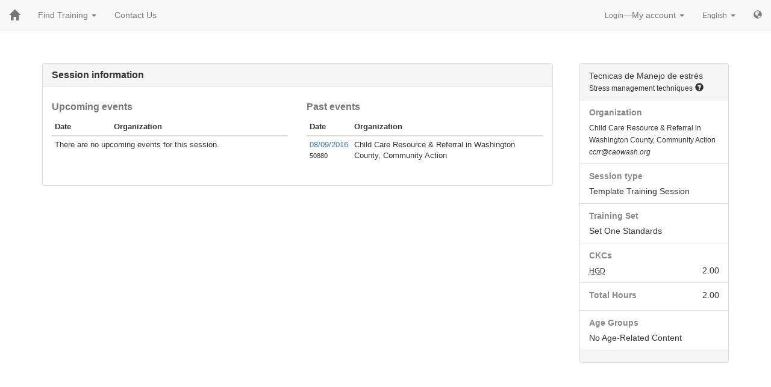

--- FILE ---
content_type: text/html; charset=utf-8
request_url: https://calendar.oregonregistryonline.org/session/8927/
body_size: 19723
content:







<!DOCTYPE html>
<html lang="en-us"
      dir="ltr"
      class="no-js">
  <head>
    <meta http-equiv="Content-Type" content="text/html; charset=UTF-8" />
    
  <meta name="viewport" content="width=device-width, initial-scale=1.0">
  <meta http-equiv="X-UA-Compatible" content="IE=Edge">

    <title>
  Tecnicas de Manejo de estrés: Stress management techniques &ndash; Training Calendar
</title>
    <link rel="icon" href="/static/images/favicon.png" type="image/png" />
<link rel="shortcut icon" href="/favicon.ico" />


    
  
  

  <link href="/static/css/base.7581d36f371d.css" rel="stylesheet" type="text/css" media="screen, projection" />

  


  <link href="/static/css/calendar.f4bfea372e3f.css" rel="stylesheet" type="text/css" media="screen, projection" />

    

    <script type="text/javascript"
	    src="/trans/i18n/jsi18n"></script>
    <script type="text/javascript" src="/static/js/base.e4aba418acaf.js" charset="utf-8"></script>
    <script type="text/javascript" src="/static/js/core.e4f3b926c7be.js" charset="utf-8"></script>

    <script type="text/javascript">
      $(document).ready(function() {
        const observer = lozad(); // lazy loads elements with default selector as ".lozad"
        observer.observe()
      });
    </script>

    
      
      <script type="text/javascript">
        Sentry.init({
            dsn: "https://d4b1c3a852944553abdfff591ae69992@o50547.ingest.sentry.io/108393",
            release: "1.9.6.2",
            environment: "prod",
            /*
             * adds source-based filter to consider sending client-side stack
             * frames only when URL matches given patterns.
             */
            allowUrls: [
                
                    /https:\/\/api\.oregonregistryonline\.org/,
                
                    /https:\/\/backend\.oregonregistryonline\.org/,
                
                    /https:\/\/calendar\.oregonregistryonline\.org/,
                
                    /https:\/\/my\.oregonregistryonline\.org/,
                
                    /https:\/\/staff\.oregonregistryonline\.org/,
                
                    /https:\/\/wdt-oro-1\.oit\.pdx\.edu/,
                
                    /https:\/\/www\.oregonregistryonline\.org/,
                
                    /https:\/\/oregonregistryonline\.org/,
                
                    /https:\/\/\.oregonregistryonline\.com/,
                
                    /https:\/\/\.oregonregistryonline\.net/,
                
                    /https:\/\/\.oregonregistry\.com/,
                
                    /https:\/\/\.oregonregistry\.net/,
                
                    /https:\/\/\.oregonregistry\.org/,
                
                    /https:\/\/\.orregistryonline\.com/,
                
                    /https:\/\/\.orregistryonline\.org/,
                
                    /https:\/\/\.orregistryonline\.net/,
                
                    /https:\/\/\.oregonchildcaretraining\.com/,
                
                    /https:\/\/\.oregonchildcaretraining\.net/,
                
                    /https:\/\/\.oregonchildcaretraining\.org/
                
            ],
            tracesSampleRate: 0.05,
            attachStacktrace: true,
            /*
             * browser tracing integration is included in the served bundle
             * Source: 'static/js/sentry.browser.min.js'.
             */
            tracePropagationTargets: ["https://api.oregonregistryonline.org/"],
            integrations: [
                Sentry.contextLinesIntegration(),
                Sentry.extraErrorDataIntegration(),
                Sentry.globalHandlersIntegration({
                    onerror: false,
                    onunhandledrejection: false
                }),
                Sentry.httpClientIntegration(),
                Sentry.browserTracingIntegration()
            ]
        });
        
        
      </script>

      
      
        <meta name="sentry-trace" content="9872730b2c9c4d5d8c05c2d0da60cf5f" />
      
    

    
      
        <script type="text/javascript">
          (function(i,s,o,g,r,a,m){i['GoogleAnalyticsObject']=r;i[r]=i[r]||function(){
          (i[r].q=i[r].q||[]).push(arguments)},i[r].l=1*new Date();a=s.createElement(o),
          m=s.getElementsByTagName(o)[0];a.async=1;a.src=g;m.parentNode.insertBefore(a,m)
          })(window,document,'script','//www.google-analytics.com/analytics.js','ga');

          ga('create',
             'UA-70444413-1',
             'calendar.oregonregistryonline.org'
          );
          ga('send', 'pageview');
        </script>
      
    
  </head>
  <body 
  class="bootstrap" id="bootstrap-page"
>
    <noscript>
      <div class="alert alert-warning">
        <p>
          
            ORO relies on Javascript to provide interactive functionality.
          
        </p>
        <p>
          
            You will be unable to access some or all of the functionality if
            using this site with JavaScript disabled.
          
        </p>
      </div>
    </noscript>
    
  <!-- Header -->
  <div id="headcontrols" class="container-fluid">
    
      <header id="oro-header" class="row">
	


<nav class="navbar navbar-default navbar-fixed-top" role="navigation">
  <div class="container-fluid">
    <div class="navbar-header pull-left">
      <button type="button" class="navbar-toggle" data-toggle="collapse" data-target="#oro-navbar-collapse">
        <span class="sr-only">Toggle navigation</span>
        <span class="icon-bar"></span>
        <span class="icon-bar"></span>
        <span class="icon-bar"></span>
      </button>

      <a id="home"
	 class="navbar-brand"
	 href="/"
	 title="Home"
	 data-placement="bottom">
	<i class="glyphicon glyphicon-home"
	   ></i>
      </a>

      
	<div id="go-back-container"></div>
      
    </div>
    <div class="navbar-collapse collapse" id="oro-navbar-collapse">
      <ul class="nav navbar-nav navbar-left" role="menu">
        
  
  <li class="dropdown">
    <a href="#" class="dropdown-toggle" data-toggle="dropdown"
       title="Find Training">
      Find Training&nbsp;<b class="caret"></b></a>
    <ul class="dropdown-menu" role="menu">
      <li><a href="/events/" title="Upcoming events">Upcoming events</a></li>
      <li><a href="/session/" title="By session">By session</a></li>
      <li><a href="/trainer/?is_active=true" title="By trainer">By trainer</a></li>
    </ul>
  </li>
  <li><a href="/contact/?return=%2Fsession%2F8927%2F" title="Contact Us">Contact Us</a></li>

      </ul>
      
  







<ul class="nav navbar-nav navbar-right">
  <li class="divider-vertical"></li>
  <li>
    
  </li>

  
  


  <li class="dropdown">
    <a href="#"
       title="My account"
       class="dropdown-toggle"
       data-toggle="dropdown">
      
        <small>Login</small>&mdash;My account
      
      <span class="caret"></span>
    </a>
    <ul class="dropdown-menu" role="menu">
      
	<li>
	  <a href="/accounts/login/"
	     title="Login">
	    Login
	  </a>
	</li>
        <li class="divider"></li>
	<li>
	  <a href="/accounts/password_reset/"
	     title="Forgot my password">
	    Forgot my password
	  </a>
	</li>
        
          

      
  <li class="divider"></li>
  <li class="">
    <a href="/contact/?return=%2Fsession%2F8927%2F"
       title="Need Help?">
      Need Help?</a>
  </li>

    </ul>
  </li>

  <li class="dropdown">
    <form id="id_language_controller"
          class="no-autofocus"
          action="/trans/i18n/setlang/"
          method="POST">
      <input type="hidden" name="csrfmiddlewaretoken" value="AQBVy7sNjqXB6wFEt1uLliUkus5dbE5gPZZ9KOp16IOvN9pZckHjJDNxsstKIn5v">
      <input id="id_language" type="text" name="language" />
    </form>

    <a href="#"
       title="My language"
       class="dropdown-toggle"
       data-toggle="dropdown">
      
        <small>English</small>
      
      <span class="caret"></span>
    </a>
    <ul class="dropdown-menu" role="menu">
      <li class="dropdown-header">Select language</li>
      <li class="divider"></li>
      
        <li>
          <a id="id_language_trigger_en-us"
             href="#" title="English">
            
              English
            
          </a>
        </li>
      
        <li>
          <a id="id_language_trigger_es"
             href="#" title="Spanish">
            
              Español
            
          </a>
        </li>
      
        <li>
          <a id="id_language_trigger_ru"
             href="#" title="Russian">
            
              Русский
            
          </a>
        </li>
      
        <li>
          <a id="id_language_trigger_vi"
             href="#" title="Vietnamese">
            
              Tiếng Việt
            
          </a>
        </li>
      
        <li>
          <a id="id_language_trigger_zh-hant"
             href="#" title="Traditional Chinese">
            
              繁体中文
            
          </a>
        </li>
      
        <li>
          <a id="id_language_trigger_ar"
             href="#" title="Arabic">
            
              عربي
            
          </a>
        </li>
      
        <li>
          <a id="id_language_trigger_so"
             href="#" title="Somali Latin">
            
              Somali Laatiinka
            
          </a>
        </li>
      
    </ul>
  </li>

  <li class="dropdown">
    <a class="dropdown-toggle"
       title="ORO Sites"
       data-toggle="dropdown">
      <i class="glyphicon glyphicon-globe"></i>
    </a>
    <ul class="dropdown-menu" role="menu">
      
        <li class="dropdown-header">ORO Sites</li>
        <li class="divider"></li>
        <li>
          <a href="https://calendar.oregonregistryonline.org"
             target="_">
            Training Calendar</a></li>
        <li>
          <a href="https://my.oregonregistryonline.org"
             target="_">
            MyORO</a></li>
        <li>
          <a href="https://staff.oregonregistryonline.org"
             target="_">
            Staff Application</a></li>
      
    </ul>
  </li>

</ul>


    </div>
  </div>
</nav>

      </header>
    
    
    
  </div>

  <!-- Site messages/announcements -->
  <div id="messagebar" class="container-fluid">
    <div class="row">
      






      


<div id="client-error-message"
     class="site-message alert alert-warning">
  <a href="#"
     title="More info"
     class="alert-link pull-right"
     data-toggle="modal"
     data-target="#client_error_message_notes">
    More info
  </a>
  
    There was an error while loading ORO on your device!
  
</div>

<div id="client_error_message_notes"
     class="modal fade"
     tabindex="-1"
     role="dialog"
     aria-labelledby="client_error_message_notes_label"
     aria-hidden="true">
  <div class="modal-dialog" role="document">
    <div class="modal-content">
      <div class="modal-header">
        <button type="button"
                class="close"
                data-dismiss="modal"
                aria-hidden="true">
          &times;
        </button>
        <span id="client_error_message_notes_label">
          There was an error loading ORO
        </span>
      </div>
      <div class="modal-body">
        <p>
          Common reasons for errors include: 
          <ul>
            <li>network or connection issues during loading</li>
            <li>the use of older/incompatible browsers or clients</li>
          </ul>
        </p>
        <p>
          
            Try waiting a moment and attempting to reload this page as a first test
            to determine if the issue has been resolved.
          
        </p>
      </div>
      <div class="modal-footer">
        <button class="btn btn-default"
                data-dismiss="modal"
                aria-hidden="true">
          Close
        </button>
      </div>
    </div>
  </div>
</div>

    </div>
  </div>

  <!-- Content -->
  
    <div id="content-wrap">
      
      <div id="content-container" class="container">
	
  <div class="row">
    

    
      <div id="center-column" class="col-md-9">
        
        
	<div id="content">
          
  <div class="panel panel-default">
    <div class="panel-heading">
      <div class="pull-right">
        
          
        
      </div>
      <h2 class="heading-title">
	Session information
      </h2>
    </div>
    <div class="panel-body">
      <div class="row">
	<div class="col-md-6 col-sm-12 col-xs-12">
	  <table class="table table-condensed">
	    <caption class="heading-title">
	      Upcoming events
	    </caption>
	    <thead>
	      <tr>
		<th class="col-md-3">Date</th>
		<th class="col-md-9">Organization</th>
	      </tr>
	    </thead>
	    <tbody>
	    
	      <tr>
		<td colspan="2">
		  There are no upcoming events for this session.
		</td>
	      </tr>
	    
        
	    </tbody>
	  </table>
	</div>

	<div class="col-md-6 col-sm-12 col-xs-12">
	  <table class="table table-condensed">
	    <caption class="heading-title">
	      Past events
	    </caption>
	    <thead>
	      <tr>
		<th>Date</th>
		<th>Organization</th>
	      </tr>
	    </thead>
	    <tbody>
	    
	      <tr>
		<td>
		  <a href="/event/21799/"
		     title="Tecnicas de Manejo de estrés: Stress management techniques">
		    08/09/2016
		  </a><br>
		  <small>50880</small>
		</td>
		<td>Child Care Resource &amp; Referral in Washington County, Community Action</td>
	      </tr>
	    
	    </tbody>
	  </table>
	</div>
      </div>
    </div>
    
    
  </div>

	</div>
      </div>
    

    
      <div id="right-column" class="col-md-3">
        
	  <div id="content-secondary">
            
  <div class="card panel panel-default">
  <div class="panel-heading clearfix ">
    
    <div class="">
      
  
  
    
    Tecnicas de Manejo de estrés
    
      <br><small>Stress management techniques</small>
    
  

  <i class="glyphicon glyphicon-question-sign"
     data-toggle="popover"
     data-trigger="click"
     data-placement="bottom"
     data-title="Session description"
     data-content="Toma una pausa de tu rutina ajetreada y ven a nutrirte junto a otros proveedores de cuidado infantil.  En este taller discutiremos que es el estrés, como nos afecta y que algunas herramientas que podemos utilizar para manejarlo."
     role="button"
     tabindex="-1">
  </i>

  

    </div>
    
  </div>
  
  
    <ul class="list-group">
      
        <li class="list-group-item">
          <label>Organization</label><br>
          <small>
            Child Care Resource &amp; Referral in Washington County, Community Action<br>
            <em>ccrr@caowash.org</em>
          </small>
        </li>
      
      <li class="list-group-item">
        <label>Session type</label><br>
        <span>Template Training Session</span>
      </li>
      
      <li class="list-group-item">
        <label>Training Set</label><br>
        
          <span>Set One Standards</span>
        
      </li>
      <li class="list-group-item">
        <label>CKCs</label><br>
        
          <span class="pull-right">2.00</span>
          <abbr title="Human Growth &amp; Development">
            <small>HGD</small>
          </abbr>
          
        
        </span>
      </li>
      <li class="list-group-item">
        <label>Total Hours</label>
        <span class="pull-right">
          
            2.00
          
        </span>
      </li>
      <li class="list-group-item">
        <label>Age Groups</label><br>
        <span>
          
            No Age-Related Content<br>
          
        </span>
      </li>

      
      
    </ul>
  

  
  
  
    <div class="panel-footer">
      
    </div>
  
</div>

  

          </div>
        
      </div>
    
  </div>

      </div>
    </div>
  

  <!-- Footer -->
  
    

  <div id="stash">
    
  </div>

    
  
  

  

  
  <script type="text/javascript">
    var LowLevelAPI = function () {
      var doIsPackageAvailable = function(name) {
        return name in window;
      }
      var doDisplayClientErrorMessage = function() {
        $("#client-error-message").show();
        $('#messagebar').css('margin-top', $('.navbar').height());
      }
      return {
        isPackageAvailable: doIsPackageAvailable,
        displayClientErrorMessage: doDisplayClientErrorMessage
      }
    };
  </script>

  <script type="text/javascript" src="/static/js/site.46cda16cc2ee.js" charset="utf-8"></script>

  
  <script type="text/javascript">
    $(document).ready(function() {
      if (LowLevelAPI().isPackageAvailable("BootstrapUtilities")) {
        $("#client-error-message").hide();

        /* Pretend double-buffering, register layout "engine"
           and trigger second layout pass. */
        BootstrapUtilities.reveal_page();
        BootstrapUtilities.layout_page_content();

        /* Patch .dropdown-menu to support nested dropdowns
           in navbar / menu items. */
        BootstrapUtilities.patch_nested_dropdowns();

        /* Patch DOM elements, initialize Javascript-powered
           components and perform any last-minute munging. */
        BootstrapUtilities.initialize_html_inputs();
        BootstrapUtilities.load_sortable_tables();
        BootstrapUtilities.load_collapsible_tables();
        BootstrapUtilities.load_collapsible_definition_lists();
        BootstrapUtilities.load_pops_and_tips();
        BootstrapUtilities.patch_disabled_anchors();
        BootstrapUtilities.load_tab_navigation();
        BootstrapUtilities.post_process_page();
      } else {
          LowLevelAPI().displayClientErrorMessage();
      }
    });
  </script>

  
  <script type="text/javascript">
    

    $(document).ready(function() {
      var form = $("#id_language_controller");
      
        $("#id_language_trigger_en-us").on('click', function() {
        $("#id_language").val("en-us");
          // get underlying DOMElement in order to use
          // the non-JQuery 'submit' method.
          form[0].submit();
        });
      
        $("#id_language_trigger_es").on('click', function() {
        $("#id_language").val("es");
          // get underlying DOMElement in order to use
          // the non-JQuery 'submit' method.
          form[0].submit();
        });
      
        $("#id_language_trigger_ru").on('click', function() {
        $("#id_language").val("ru");
          // get underlying DOMElement in order to use
          // the non-JQuery 'submit' method.
          form[0].submit();
        });
      
        $("#id_language_trigger_vi").on('click', function() {
        $("#id_language").val("vi");
          // get underlying DOMElement in order to use
          // the non-JQuery 'submit' method.
          form[0].submit();
        });
      
        $("#id_language_trigger_zh-hant").on('click', function() {
        $("#id_language").val("zh-hant");
          // get underlying DOMElement in order to use
          // the non-JQuery 'submit' method.
          form[0].submit();
        });
      
        $("#id_language_trigger_ar").on('click', function() {
        $("#id_language").val("ar");
          // get underlying DOMElement in order to use
          // the non-JQuery 'submit' method.
          form[0].submit();
        });
      
        $("#id_language_trigger_so").on('click', function() {
        $("#id_language").val("so");
          // get underlying DOMElement in order to use
          // the non-JQuery 'submit' method.
          form[0].submit();
        });
      
    });
  </script>



  <script type="text/javascript" src="/static/js/calendar.2052ac8bed1d.js" charset="utf-8"></script>

    
    
  </body>
</html>


--- FILE ---
content_type: application/javascript
request_url: https://calendar.oregonregistryonline.org/static/js/core.e4f3b926c7be.js
body_size: 5863
content:
/*
 * Module: Report
 * Description: Manages reporting attachments for events in Sentry.
 */

var DOMDumpErrorReport = function () {
    function attachmentUrlFromDsn(dsn, eventId) {
        var host = dsn['host'];
        var path = dsn['path'];
        var projectId = dsn['projectId'];
        var port = dsn['port'];
        var protocol = dsn['protocol'];
        var user = dsn['user'];

        return `${protocol}://${host}${port !== '' ? `:${port}` : ''}${
            path !== '' ? `/${path}` : ''
          }/api/${projectId}/events/${eventId}/attachments/?sentry_key=${user}&sentry_version=7&sentry_client=custom-javascript`;
    }

    var enable = function(tag) {
        Sentry.addGlobalEventProcessor(function(event) {
            try {
                // populate payload with stringified representation
                // of the dom (body tag tree only).
                var formData = new FormData();
                formData.append(
                    'dom',
                    new Blob([$(tag).html().toString()],
                             {type: 'text/html'}),
                    'page.html'
                );

                // generate the event attachment API enpoint
                var endpoint = attachmentUrlFromDsn(
                    Sentry.getClient().getDsn(),
                    event.event_id
                );

                // post the generated event attachment and bind
                // it to the given current event.
                fetch(endpoint, {
                    method: 'POST',
                    body: formData,
                }).catch((ex) => {
                    // NOTE: we have to catch this otherwise it throws
                    // an infinite loop in Sentry
                    console.error(ex);
                });

                return event;
            } catch (ex) {
                console.error(ex);
            }
        });
    }

    return {
        enable: enable
    }

};

;/*
 * Module: Feedback
 * Description: Manages UI/interactions client-side workflow.
 */

var Feedback = function () {

    var alert = function (type, text, timeout=3000) {
        if (!$('#interactive-messages').length) {
            $('#content').prepend('<div id="interactive-messages"></div>');
        }

        var timestamp = Date.now();
        var container = $('#interactive-messages');
        var alert = container.prepend(
            '<div id="alert-' + timestamp +'" class="alert alert-'+type+' fade in">' +
                '<button type="button" class="close" data-dismiss="alert" aria-label="Close"><span aria-hidden="true">&times;</span></button>' +
                text +
            '</div>'
        );

        if (type == 'success') {
            var clearAlert = function() {
                $('#alert-'+timestamp).alert('close'); }
            if (timeout > 0) {
                setTimeout(clearAlert, timeout);
            }
        }
    };

    var popover = function (type, title, text) {
        var container = $('#validation-messages');
        if ( !container.length ) {
            $("body").append('<div id="validation-messages"></div>');
            container = $("body #validation-messages");
        }
        container.append('<span class="text-'+type+'">' + text +'</span><br>');

        $('body #interactive-messages').popover({
          'container': "body",
          'placement': "bottom",
          'title': title,
          'content': container.html(),
          'html': true,
        });

        $('body #message-dashboard').popover('show');

        var popover = $('body #message-dashboard').data('bs.popover');
        popover.options.content = container.html();
        popover.setContent();
        popover.$tip.addClass(popover.options.placement);
    };

    return {
        alert: alert,
        popover: popover
    }

};

;/*
 * Module: API
 * Description: Provides interface to ORO API endpoints.
 */

var API = function () {

    var doIsNetworkError = function(error) {
        const isValid = error
	      && error.name === 'TypeError'
	      && typeof error.message === 'string';

	if (!isValid) {
	    return false;
	}

	// We do an extra check for Safari 17+ as it has a very generic error message.
	// Network errors in Safari have no stack.
	if (error.message === 'Load failed') {
	    return error.stack === undefined;
	}

        const errorMessages = new Set([
            'network error', // Chrome
            'Failed to fetch', // Chrome
            'NetworkError when attempting to fetch resource.', // Firefox
            'The Internet connection appears to be offline.', // Safari 16
            'Load failed', // Safari 17+
        ]);

        for(const value of errorMessages) {
            if (value == error.message) {
                return true;
            } else if (error.message.startsWith(value)) {
                return true
            }
        }

        return false;
    }

    var doHandlePromiseRejection = function(error) {
        if (!doIsNetworkError(error)) {
            Sentry.captureException(error);
        } else {
            console.warn("Operation failed due to network error.")
            Sentry.captureMessage(
                "Operation failed due to network error",
                "info"
            );
        }
    }

    var doFetch = function(url, method='GET', body=null) {
        var headers = new Headers();

        if (method != 'GET' && method != 'HEAD' && method != 'OPTIONS') {
            var token = $('input[name=csrfmiddlewaretoken]').val();
            if (token == undefined || !token) {
                console.error("Could not find CSRF token.");
            } else{
                headers.append('X-CSRFToken', token);
            }
        }

        return fetch(url, {
            method: method,
            headers: headers,
            body: body,
            credentials: 'include'
        })
    }

    return {
        isNetworkError: doIsNetworkError,
        handlePromiseRejection: doHandlePromiseRejection,
        fetch: doFetch
    }
};

;/*
 * Module: ExportUtilities
 * Description: Manages UI/interactions for view export requests.
 */

var ExportUtilities = function (submitUrl, requestUrl) {

    var catalog = {
        "request_success": gettext("Your export request was submitted."),
        "request_error": gettext("There was an error processing your request."),
        "request_toomany": gettext("You have made too many requests in a short period of time. Please wait a moment and try again.")
    };

    var requestTimerID = null;
    var timeoutBase = 2;
    var timeoutExp = 0;

    var submitExport = function(path, params, site) {
        var formData = new FormData();
        formData.append('path', path);
        formData.append('params', params);
        formData.append('site', site);

        API().fetch(submitUrl, 'PUT', formData).then(function (response) {
            if (response.status == 201) {
                timeoutExp = 0;
                updateRequests();

                console.debug("Request was created successfully.");
                Feedback().alert('success', catalog.request_success);
            } else if (response.status == 200) {
                // pass response to display form validations
                return response.json();
            } else if (response.status == 429) {
                Feedback().alert('danger', catalog.request_toomany);
            } else {
                Feedback().alert('danger', catalog.request_error);
            }

        }).then(function (data) {
            if (data != null) {
                Feedback().alert('danger', data['errors'].join('\n'));
            }
        }).catch(function (err) {
            API().handlePromiseRejection(err);
            Feedback().alert('danger', catalog.request_error);
        });
    };

    var updateRequests = function() {
        var workPending = false;

        API().fetch(requestUrl).then(function (response) {
            if (response.status == 200 || response.status == 304) {
                return response.json();
            } else if (response.status == 429) {
                Feedback().alert('danger', catalog.request_toomany);
            } else {
                Feedback().alert('danger', catalog.request_error);
            }
        }).then(function (data) {
            if (data != null) {
                for (var i=0; i<data.length; i++) {
                    Feedback().alert(
                        'success',
                        "<p>" +
                            "CSV export request for is available." +
                        "</p>" +
                        "<p>" +
                            "<a class=\"btn btn-sm btn-default\" " +
                            "   target=\"csv_export\" " +
                            "   href=\"" +
                              data[i]['csv'] +
                            "\">Download<a>" +
                        "</p>",
                        timeout=0
                    );
                }
                if (data.length == 0) {
                    scheduleRequestUpdate();
                }
            }
        }).catch(function (err) {
            API().handlePromiseRejection(err);
            Feedback().alert('danger', catalog.request_error);
        });
    };

    var scheduleRequestUpdate = function() {
        if (requestTimerID != null) {
            clearTimeout(requestTimerID);
            requestTimerID = null;
        }

        var timeout = Math.pow(timeoutBase, timeoutExp) * 1000;
        requestTimerID = setTimeout(updateRequests, timeout);
        timeoutExp += 1;
    };

    return {
        submitExport: submitExport,
        scheduleRequestUpdate: scheduleRequestUpdate
    }

};

;var RegistryStepCalculator = function (url, current_step, highest_step_id, next_steps_id, form_id, dialog_id) {

    var catalog = {
        'request_error': gettext("There was an error calculating steps."),
        'request_toomany': gettext(
            "You have made too many requests in a short period of time. " +
                "Please wait a moment and try again."
        ),

        'no_step': gettext("Not currently qualified for a step."),
        'no_higher_step': gettext("Not currently qualified for a higher step."),
        'possible_step': gettext("May be eligible for "),

        'note_label': gettext("Note"),
        'step_planner_advisory': gettext(
            "Please note that planner output does not guarantee that " +
            "you will receive the step indicated."
        ),
        'all_steps': gettext("All")
    };

    var renderHighestStep = function (step_evaluations) {
        if (step_evaluations === undefined) {
            return
        }

        var highest_step = null;
        step_evaluations.forEach(function (step) {
            Object.values(step.progress).forEach(function (path) {
                if (path.meets_requirements) {
                    highest_step = step.step;
                }
            })
        })

        var msg = catalog.no_step;

        if ((current_step != null && highest_step > current_step) ||
            (current_step == null && highest_step != null)){
            msg = catalog.possible_step + "<b>Step " + highest_step + "</b>.";
        } else if (current_step) {
            msg = catalog.no_higher_step;
        }

        $(highest_step_id).html(msg);
    }

    var renderCKC = function (ckc_summary) {
        var summary_table = document.querySelector('#ckc-summary-table tbody');
        var row = summary_table.insertRow();
        var col = row.insertCell();
        col.innerHTML = "<td>CCC</td>";
        ckc_summary.education_hours.forEach(function (ckc) {
            col = row.insertCell();
            col.innerHTML = "<td>"+ckc.hours+"</td>";
        });
        var row = summary_table.insertRow();
        col = row.insertCell();
        col.innerHTML = "<td>CBT</td>";
        ckc_summary.combined_hours.forEach(function (ckc) {
            col = row.insertCell();
            col.innerHTML = "<td>"+ckc.hours+"</td>";
        });
    }

    var renderEvaluations = function (step_evaluations) {
        if (step_evaluations == undefined) {
            return
        }

        step_evaluations.forEach(function (result) {
            var step_class = result.step.replace('.', '_');
            step_class = 'step' + step_class;

            // insert content into empty 'requirement' rows
            var requirement_row = document.querySelector('table.results tr.req.' + step_class);
            if (!requirement_row.cells.length) {
                var step_col = requirement_row.insertCell();
                step_col.innerHTML = "<td>"+result.step+"</td>"

                result.progress.forEach(function (progress) {
                    if (progress.requirements.length) {
                        var requirement_col = requirement_row.insertCell();
                        requirement_col.innerHTML = progress.requirements.join("<br />");
                    }
                });
            }

            // insert content into empty 'progress' rows
            var progress_row = document.querySelector('table.results tr.progress.' + step_class);
            if (!progress_row.cells.length) {
                var empty_col = progress_row.insertCell(); // add empty cell under step number
                $(empty_col).addClass('empty')

                result.progress.forEach(function (progress) {
                    if (progress.msg.length) {
                        var progress_col = progress_row.insertCell();
                        var progress_msg = progress.msg.join("</li><li>");
                        progress_col.innerHTML = "<ul><li>"+progress_msg+"</li></ul>";
                        if (progress.meets_requirements) {
                            $(progress_col).addClass('alert alert-success');
                        } else {
                            $(progress_col).addClass('alert alert-warning');
                        }
                    } 
                });
            }
            var req_row = document.querySelector('table.results tr.req.' + step_class);
        });
    }

    var renderFieldError = function (error) {
        var field = document.querySelector(next_steps_id);
        var p = document.createElement('p');
        p.innerHTML = error;
        p.classList.add("field-error", "text-danger");

        field.parentNode.appendChild(p);
    };

    var getInput = function () {
        var options = document.querySelector(next_steps_id).selectedOptions;
        if (!options.length) {
            renderFieldError("This field is required.");
            return [];
        }

        // get the options text (human-friendly registry steps) not the values.
        var steps = Array.apply(null, options).map(function (i) { return i.text });
        if (steps.indexOf(gettext("All")) > -1) {
            options = document.querySelector(next_steps_id).options;
            options = Array.apply(null, options)
            options.pop();
            return options.map(function (i) { return i.text });
        }
        return steps;
    }

    var bindEvaluations = function() {
        $(form_id).on('submit', function (e) {
            e.preventDefault();

            // clear rendered field errors
            var field_error = document.querySelector('.field-error');
            if (field_error) {
                field_error.remove();
            }

            // hide all evaluation data
            document.querySelectorAll('table.results').forEach(function (el) {
                el.style.display = 'none';
            });
            document.querySelectorAll('table.results tr').forEach(function (el) {
                el.style.display = 'none';
            });

            var hasInput = false;
            getInput().forEach(function (step) {
                var step_class = 'step' + step.replace('.', '_');
                var table = document.querySelector('table.results.' + step_class);
                var req_row = document.querySelector('table.results tr.req.' + step_class);
                var progress_row = document.querySelector('table.results tr.progress.' + step_class);

                table.style.display = '';
                req_row.style.display = 'table-row';
                progress_row.style.display = 'table-row';

                // display appropriate headers
                var step_number = parseFloat(step);
                var idx = 4;
                if (step_number < 3) {
                    idx = 1;
                }
                if (step_number > 2 && step_number <= 6) {
                    idx = 2
                }
                if (step_number > 6 && step_number < 11) {
                    idx = 3
                }
                document.querySelectorAll('table.results:nth-child(' + idx + ') thead tr').forEach(
                    function (el) {
                        el.style.display = 'table-row';
                    }
                );

                hasInput = true;
            })

            // 
            document.querySelector('#results-table-container').style.display = 'block';

            //
            if (hasInput == true) {
                $(dialog_id).modal('show');
            }
        });
    }

    API().fetch(url).then(function(response) {
        if (response.status == 200 || response.status == 304) {
            return response.json();
        } else if (response.status == 429) {
            Feedback().alert('danger', catalog.request_toomany);
        } else {
            Sentry.captureException("Failing response "+response.status);
            Feedback().alert('danger', catalog.request_error);
        }
    }).then(function (data) {
        if (data != null) {
            renderHighestStep(data.evaluations);
            renderEvaluations(data.evaluations);
            renderCKC(data.ckc_summary);
            bindEvaluations();

            document.querySelector(form_id + ' button').removeAttribute('disabled');
        }
    }).catch(function (err) {
        API().handlePromiseRejection(err);
        Feedback().alert('danger', catalog.request_error);
    });

};

;/*
 * Module: HourRecalculation
 * Description: Manages 
 */

var HourRecalculation = function (submitUrl) {

    var catalog = {
        'request_success': gettext("The request to reprocess hours has succeeded. Please reload page to view updated calculations."),
        'request_error': gettext("There was an error computing hours."),
        'request_toomany': gettext("You have made too many requests in a short period of time. Please wait a moment and try again.")
    };

    var submitRequest = function(record_id, reason) {
        var formData = new FormData();
        formData.append('reason', reason);

        API().fetch(submitUrl, 'POST', formData).then(function (response) {
            if (response.status == 200) {
                return response.json();
            } else if (response.status == 429) {
                Feedback().alert('danger', interpolate(catalog.request_toomany));
            }
        }).then(function (data) {
            if (data.status == "success") {
                Feedback().alert('success', interpolate(catalog.request_success));
            } else {
                Feedback().alert('danger', interpolate(catalog.request_error));
            }
        }).catch(function (err) {
            API().handlePromiseRejection(err);
            Feedback().alert('danger', interpolate(catalog.request_error));
        });
    };

    // public API
    return {
        submitRequest: submitRequest
    }
};


--- FILE ---
content_type: application/javascript
request_url: https://calendar.oregonregistryonline.org/static/js/base.e4aba418acaf.js
body_size: 168250
content:
(function (global, factory) {
  typeof exports === 'object' && typeof module !== 'undefined' ? factory(exports) :
  typeof define === 'function' && define.amd ? define(['exports'], factory) :
  (factory((global.WHATWGFetch = {})));
}(this, (function (exports) { 'use strict';

  /* eslint-disable no-prototype-builtins */
  var g =
    (typeof globalThis !== 'undefined' && globalThis) ||
    (typeof self !== 'undefined' && self) ||
    // eslint-disable-next-line no-undef
    (typeof global !== 'undefined' && global) ||
    {};

  var support = {
    searchParams: 'URLSearchParams' in g,
    iterable: 'Symbol' in g && 'iterator' in Symbol,
    blob:
      'FileReader' in g &&
      'Blob' in g &&
      (function() {
        try {
          new Blob();
          return true
        } catch (e) {
          return false
        }
      })(),
    formData: 'FormData' in g,
    arrayBuffer: 'ArrayBuffer' in g
  };

  function isDataView(obj) {
    return obj && DataView.prototype.isPrototypeOf(obj)
  }

  if (support.arrayBuffer) {
    var viewClasses = [
      '[object Int8Array]',
      '[object Uint8Array]',
      '[object Uint8ClampedArray]',
      '[object Int16Array]',
      '[object Uint16Array]',
      '[object Int32Array]',
      '[object Uint32Array]',
      '[object Float32Array]',
      '[object Float64Array]'
    ];

    var isArrayBufferView =
      ArrayBuffer.isView ||
      function(obj) {
        return obj && viewClasses.indexOf(Object.prototype.toString.call(obj)) > -1
      };
  }

  function normalizeName(name) {
    if (typeof name !== 'string') {
      name = String(name);
    }
    if (/[^a-z0-9\-#$%&'*+.^_`|~!]/i.test(name) || name === '') {
      throw new TypeError('Invalid character in header field name: "' + name + '"')
    }
    return name.toLowerCase()
  }

  function normalizeValue(value) {
    if (typeof value !== 'string') {
      value = String(value);
    }
    return value
  }

  // Build a destructive iterator for the value list
  function iteratorFor(items) {
    var iterator = {
      next: function() {
        var value = items.shift();
        return {done: value === undefined, value: value}
      }
    };

    if (support.iterable) {
      iterator[Symbol.iterator] = function() {
        return iterator
      };
    }

    return iterator
  }

  function Headers(headers) {
    this.map = {};

    if (headers instanceof Headers) {
      headers.forEach(function(value, name) {
        this.append(name, value);
      }, this);
    } else if (Array.isArray(headers)) {
      headers.forEach(function(header) {
        if (header.length != 2) {
          throw new TypeError('Headers constructor: expected name/value pair to be length 2, found' + header.length)
        }
        this.append(header[0], header[1]);
      }, this);
    } else if (headers) {
      Object.getOwnPropertyNames(headers).forEach(function(name) {
        this.append(name, headers[name]);
      }, this);
    }
  }

  Headers.prototype.append = function(name, value) {
    name = normalizeName(name);
    value = normalizeValue(value);
    var oldValue = this.map[name];
    this.map[name] = oldValue ? oldValue + ', ' + value : value;
  };

  Headers.prototype['delete'] = function(name) {
    delete this.map[normalizeName(name)];
  };

  Headers.prototype.get = function(name) {
    name = normalizeName(name);
    return this.has(name) ? this.map[name] : null
  };

  Headers.prototype.has = function(name) {
    return this.map.hasOwnProperty(normalizeName(name))
  };

  Headers.prototype.set = function(name, value) {
    this.map[normalizeName(name)] = normalizeValue(value);
  };

  Headers.prototype.forEach = function(callback, thisArg) {
    for (var name in this.map) {
      if (this.map.hasOwnProperty(name)) {
        callback.call(thisArg, this.map[name], name, this);
      }
    }
  };

  Headers.prototype.keys = function() {
    var items = [];
    this.forEach(function(value, name) {
      items.push(name);
    });
    return iteratorFor(items)
  };

  Headers.prototype.values = function() {
    var items = [];
    this.forEach(function(value) {
      items.push(value);
    });
    return iteratorFor(items)
  };

  Headers.prototype.entries = function() {
    var items = [];
    this.forEach(function(value, name) {
      items.push([name, value]);
    });
    return iteratorFor(items)
  };

  if (support.iterable) {
    Headers.prototype[Symbol.iterator] = Headers.prototype.entries;
  }

  function consumed(body) {
    if (body._noBody) return
    if (body.bodyUsed) {
      return Promise.reject(new TypeError('Already read'))
    }
    body.bodyUsed = true;
  }

  function fileReaderReady(reader) {
    return new Promise(function(resolve, reject) {
      reader.onload = function() {
        resolve(reader.result);
      };
      reader.onerror = function() {
        reject(reader.error);
      };
    })
  }

  function readBlobAsArrayBuffer(blob) {
    var reader = new FileReader();
    var promise = fileReaderReady(reader);
    reader.readAsArrayBuffer(blob);
    return promise
  }

  function readBlobAsText(blob) {
    var reader = new FileReader();
    var promise = fileReaderReady(reader);
    var match = /charset=([A-Za-z0-9_-]+)/.exec(blob.type);
    var encoding = match ? match[1] : 'utf-8';
    reader.readAsText(blob, encoding);
    return promise
  }

  function readArrayBufferAsText(buf) {
    var view = new Uint8Array(buf);
    var chars = new Array(view.length);

    for (var i = 0; i < view.length; i++) {
      chars[i] = String.fromCharCode(view[i]);
    }
    return chars.join('')
  }

  function bufferClone(buf) {
    if (buf.slice) {
      return buf.slice(0)
    } else {
      var view = new Uint8Array(buf.byteLength);
      view.set(new Uint8Array(buf));
      return view.buffer
    }
  }

  function Body() {
    this.bodyUsed = false;

    this._initBody = function(body) {
      /*
        fetch-mock wraps the Response object in an ES6 Proxy to
        provide useful test harness features such as flush. However, on
        ES5 browsers without fetch or Proxy support pollyfills must be used;
        the proxy-pollyfill is unable to proxy an attribute unless it exists
        on the object before the Proxy is created. This change ensures
        Response.bodyUsed exists on the instance, while maintaining the
        semantic of setting Request.bodyUsed in the constructor before
        _initBody is called.
      */
      // eslint-disable-next-line no-self-assign
      this.bodyUsed = this.bodyUsed;
      this._bodyInit = body;
      if (!body) {
        this._noBody = true;
        this._bodyText = '';
      } else if (typeof body === 'string') {
        this._bodyText = body;
      } else if (support.blob && Blob.prototype.isPrototypeOf(body)) {
        this._bodyBlob = body;
      } else if (support.formData && FormData.prototype.isPrototypeOf(body)) {
        this._bodyFormData = body;
      } else if (support.searchParams && URLSearchParams.prototype.isPrototypeOf(body)) {
        this._bodyText = body.toString();
      } else if (support.arrayBuffer && support.blob && isDataView(body)) {
        this._bodyArrayBuffer = bufferClone(body.buffer);
        // IE 10-11 can't handle a DataView body.
        this._bodyInit = new Blob([this._bodyArrayBuffer]);
      } else if (support.arrayBuffer && (ArrayBuffer.prototype.isPrototypeOf(body) || isArrayBufferView(body))) {
        this._bodyArrayBuffer = bufferClone(body);
      } else {
        this._bodyText = body = Object.prototype.toString.call(body);
      }

      if (!this.headers.get('content-type')) {
        if (typeof body === 'string') {
          this.headers.set('content-type', 'text/plain;charset=UTF-8');
        } else if (this._bodyBlob && this._bodyBlob.type) {
          this.headers.set('content-type', this._bodyBlob.type);
        } else if (support.searchParams && URLSearchParams.prototype.isPrototypeOf(body)) {
          this.headers.set('content-type', 'application/x-www-form-urlencoded;charset=UTF-8');
        }
      }
    };

    if (support.blob) {
      this.blob = function() {
        var rejected = consumed(this);
        if (rejected) {
          return rejected
        }

        if (this._bodyBlob) {
          return Promise.resolve(this._bodyBlob)
        } else if (this._bodyArrayBuffer) {
          return Promise.resolve(new Blob([this._bodyArrayBuffer]))
        } else if (this._bodyFormData) {
          throw new Error('could not read FormData body as blob')
        } else {
          return Promise.resolve(new Blob([this._bodyText]))
        }
      };
    }

    this.arrayBuffer = function() {
      if (this._bodyArrayBuffer) {
        var isConsumed = consumed(this);
        if (isConsumed) {
          return isConsumed
        } else if (ArrayBuffer.isView(this._bodyArrayBuffer)) {
          return Promise.resolve(
            this._bodyArrayBuffer.buffer.slice(
              this._bodyArrayBuffer.byteOffset,
              this._bodyArrayBuffer.byteOffset + this._bodyArrayBuffer.byteLength
            )
          )
        } else {
          return Promise.resolve(this._bodyArrayBuffer)
        }
      } else if (support.blob) {
        return this.blob().then(readBlobAsArrayBuffer)
      } else {
        throw new Error('could not read as ArrayBuffer')
      }
    };

    this.text = function() {
      var rejected = consumed(this);
      if (rejected) {
        return rejected
      }

      if (this._bodyBlob) {
        return readBlobAsText(this._bodyBlob)
      } else if (this._bodyArrayBuffer) {
        return Promise.resolve(readArrayBufferAsText(this._bodyArrayBuffer))
      } else if (this._bodyFormData) {
        throw new Error('could not read FormData body as text')
      } else {
        return Promise.resolve(this._bodyText)
      }
    };

    if (support.formData) {
      this.formData = function() {
        return this.text().then(decode)
      };
    }

    this.json = function() {
      return this.text().then(JSON.parse)
    };

    return this
  }

  // HTTP methods whose capitalization should be normalized
  var methods = ['CONNECT', 'DELETE', 'GET', 'HEAD', 'OPTIONS', 'PATCH', 'POST', 'PUT', 'TRACE'];

  function normalizeMethod(method) {
    var upcased = method.toUpperCase();
    return methods.indexOf(upcased) > -1 ? upcased : method
  }

  function Request(input, options) {
    if (!(this instanceof Request)) {
      throw new TypeError('Please use the "new" operator, this DOM object constructor cannot be called as a function.')
    }

    options = options || {};
    var body = options.body;

    if (input instanceof Request) {
      if (input.bodyUsed) {
        throw new TypeError('Already read')
      }
      this.url = input.url;
      this.credentials = input.credentials;
      if (!options.headers) {
        this.headers = new Headers(input.headers);
      }
      this.method = input.method;
      this.mode = input.mode;
      this.signal = input.signal;
      if (!body && input._bodyInit != null) {
        body = input._bodyInit;
        input.bodyUsed = true;
      }
    } else {
      this.url = String(input);
    }

    this.credentials = options.credentials || this.credentials || 'same-origin';
    if (options.headers || !this.headers) {
      this.headers = new Headers(options.headers);
    }
    this.method = normalizeMethod(options.method || this.method || 'GET');
    this.mode = options.mode || this.mode || null;
    this.signal = options.signal || this.signal || (function () {
      if ('AbortController' in g) {
        var ctrl = new AbortController();
        return ctrl.signal;
      }
    }());
    this.referrer = null;

    if ((this.method === 'GET' || this.method === 'HEAD') && body) {
      throw new TypeError('Body not allowed for GET or HEAD requests')
    }
    this._initBody(body);

    if (this.method === 'GET' || this.method === 'HEAD') {
      if (options.cache === 'no-store' || options.cache === 'no-cache') {
        // Search for a '_' parameter in the query string
        var reParamSearch = /([?&])_=[^&]*/;
        if (reParamSearch.test(this.url)) {
          // If it already exists then set the value with the current time
          this.url = this.url.replace(reParamSearch, '$1_=' + new Date().getTime());
        } else {
          // Otherwise add a new '_' parameter to the end with the current time
          var reQueryString = /\?/;
          this.url += (reQueryString.test(this.url) ? '&' : '?') + '_=' + new Date().getTime();
        }
      }
    }
  }

  Request.prototype.clone = function() {
    return new Request(this, {body: this._bodyInit})
  };

  function decode(body) {
    var form = new FormData();
    body
      .trim()
      .split('&')
      .forEach(function(bytes) {
        if (bytes) {
          var split = bytes.split('=');
          var name = split.shift().replace(/\+/g, ' ');
          var value = split.join('=').replace(/\+/g, ' ');
          form.append(decodeURIComponent(name), decodeURIComponent(value));
        }
      });
    return form
  }

  function parseHeaders(rawHeaders) {
    var headers = new Headers();
    // Replace instances of \r\n and \n followed by at least one space or horizontal tab with a space
    // https://tools.ietf.org/html/rfc7230#section-3.2
    var preProcessedHeaders = rawHeaders.replace(/\r?\n[\t ]+/g, ' ');
    // Avoiding split via regex to work around a common IE11 bug with the core-js 3.6.0 regex polyfill
    // https://github.com/github/fetch/issues/748
    // https://github.com/zloirock/core-js/issues/751
    preProcessedHeaders
      .split('\r')
      .map(function(header) {
        return header.indexOf('\n') === 0 ? header.substr(1, header.length) : header
      })
      .forEach(function(line) {
        var parts = line.split(':');
        var key = parts.shift().trim();
        if (key) {
          var value = parts.join(':').trim();
          try {
            headers.append(key, value);
          } catch (error) {
            console.warn('Response ' + error.message);
          }
        }
      });
    return headers
  }

  Body.call(Request.prototype);

  function Response(bodyInit, options) {
    if (!(this instanceof Response)) {
      throw new TypeError('Please use the "new" operator, this DOM object constructor cannot be called as a function.')
    }
    if (!options) {
      options = {};
    }

    this.type = 'default';
    this.status = options.status === undefined ? 200 : options.status;
    if (this.status < 200 || this.status > 599) {
      throw new RangeError("Failed to construct 'Response': The status provided (0) is outside the range [200, 599].")
    }
    this.ok = this.status >= 200 && this.status < 300;
    this.statusText = options.statusText === undefined ? '' : '' + options.statusText;
    this.headers = new Headers(options.headers);
    this.url = options.url || '';
    this._initBody(bodyInit);
  }

  Body.call(Response.prototype);

  Response.prototype.clone = function() {
    return new Response(this._bodyInit, {
      status: this.status,
      statusText: this.statusText,
      headers: new Headers(this.headers),
      url: this.url
    })
  };

  Response.error = function() {
    var response = new Response(null, {status: 200, statusText: ''});
    response.ok = false;
    response.status = 0;
    response.type = 'error';
    return response
  };

  var redirectStatuses = [301, 302, 303, 307, 308];

  Response.redirect = function(url, status) {
    if (redirectStatuses.indexOf(status) === -1) {
      throw new RangeError('Invalid status code')
    }

    return new Response(null, {status: status, headers: {location: url}})
  };

  exports.DOMException = g.DOMException;
  try {
    new exports.DOMException();
  } catch (err) {
    exports.DOMException = function(message, name) {
      this.message = message;
      this.name = name;
      var error = Error(message);
      this.stack = error.stack;
    };
    exports.DOMException.prototype = Object.create(Error.prototype);
    exports.DOMException.prototype.constructor = exports.DOMException;
  }

  function fetch(input, init) {
    return new Promise(function(resolve, reject) {
      var request = new Request(input, init);

      if (request.signal && request.signal.aborted) {
        return reject(new exports.DOMException('Aborted', 'AbortError'))
      }

      var xhr = new XMLHttpRequest();

      function abortXhr() {
        xhr.abort();
      }

      xhr.onload = function() {
        var options = {
          statusText: xhr.statusText,
          headers: parseHeaders(xhr.getAllResponseHeaders() || '')
        };
        // This check if specifically for when a user fetches a file locally from the file system
        // Only if the status is out of a normal range
        if (request.url.indexOf('file://') === 0 && (xhr.status < 200 || xhr.status > 599)) {
          options.status = 200;
        } else {
          options.status = xhr.status;
        }
        options.url = 'responseURL' in xhr ? xhr.responseURL : options.headers.get('X-Request-URL');
        var body = 'response' in xhr ? xhr.response : xhr.responseText;
        setTimeout(function() {
          resolve(new Response(body, options));
        }, 0);
      };

      xhr.onerror = function() {
        setTimeout(function() {
          reject(new TypeError('Network request failed'));
        }, 0);
      };

      xhr.ontimeout = function() {
        setTimeout(function() {
          reject(new TypeError('Network request timed out'));
        }, 0);
      };

      xhr.onabort = function() {
        setTimeout(function() {
          reject(new exports.DOMException('Aborted', 'AbortError'));
        }, 0);
      };

      function fixUrl(url) {
        try {
          return url === '' && g.location.href ? g.location.href : url
        } catch (e) {
          return url
        }
      }

      xhr.open(request.method, fixUrl(request.url), true);

      if (request.credentials === 'include') {
        xhr.withCredentials = true;
      } else if (request.credentials === 'omit') {
        xhr.withCredentials = false;
      }

      if ('responseType' in xhr) {
        if (support.blob) {
          xhr.responseType = 'blob';
        } else if (
          support.arrayBuffer
        ) {
          xhr.responseType = 'arraybuffer';
        }
      }

      if (init && typeof init.headers === 'object' && !(init.headers instanceof Headers || (g.Headers && init.headers instanceof g.Headers))) {
        var names = [];
        Object.getOwnPropertyNames(init.headers).forEach(function(name) {
          names.push(normalizeName(name));
          xhr.setRequestHeader(name, normalizeValue(init.headers[name]));
        });
        request.headers.forEach(function(value, name) {
          if (names.indexOf(name) === -1) {
            xhr.setRequestHeader(name, value);
          }
        });
      } else {
        request.headers.forEach(function(value, name) {
          xhr.setRequestHeader(name, value);
        });
      }

      if (request.signal) {
        request.signal.addEventListener('abort', abortXhr);

        xhr.onreadystatechange = function() {
          // DONE (success or failure)
          if (xhr.readyState === 4) {
            request.signal.removeEventListener('abort', abortXhr);
          }
        };
      }

      xhr.send(typeof request._bodyInit === 'undefined' ? null : request._bodyInit);
    })
  }

  fetch.polyfill = true;

  if (!g.fetch) {
    g.fetch = fetch;
    g.Headers = Headers;
    g.Request = Request;
    g.Response = Response;
  }

  exports.Headers = Headers;
  exports.Request = Request;
  exports.Response = Response;
  exports.fetch = fetch;

  Object.defineProperty(exports, '__esModule', { value: true });

})));

;(function t(e,r,n){function i(p,u){if(!r[p]){if(!e[p]){var a=typeof require=="function"&&require;if(!u&&a)return a(p,!0);if(o)return o(p,!0);var l=new Error("Cannot find module '"+p+"'");throw l.code="MODULE_NOT_FOUND",l}var s=r[p]={exports:{}};e[p][0].call(s.exports,function(t){var r=e[p][1][t];return i(r?r:t)},s,s.exports,t,e,r,n)}return r[p].exports}var o=typeof require=="function"&&require;for(var p=0;p<n.length;p++)i(n[p]);return i})({1:[function(t,e,r){"use strict";var n=t("./Array.prototype");e.exports={prototype:n,shim:function t(){n.shim()}}},{"./Array.prototype":3}],2:[function(t,e,r){"use strict";e.exports=t("array-includes")},{"array-includes":14}],3:[function(t,e,r){"use strict";var n=t("./Array.prototype.includes");e.exports={includes:n,shim:function t(){n.shim()}}},{"./Array.prototype.includes":2}],4:[function(t,e,r){"use strict";var n=t("object.getownpropertydescriptors");var i=t("object.entries");var o=t("object.values");e.exports={entries:i,getOwnPropertyDescriptors:n,shim:function t(){n.shim();i.shim();o.shim()},values:o}},{"object.entries":38,"object.getownpropertydescriptors":64,"object.values":89}],5:[function(t,e,r){"use strict";var n=t("./String.prototype");e.exports={prototype:n,shim:function t(){n.shim()}}},{"./String.prototype":7}],6:[function(t,e,r){"use strict";e.exports=t("string-at")},{"string-at":114}],7:[function(t,e,r){"use strict";var n=t("./String.prototype.at");var i=t("./String.prototype.padStart");var o=t("./String.prototype.padEnd");var p=t("./String.prototype.trimLeft");var u=t("./String.prototype.trimRight");e.exports={at:n,padStart:i,padEnd:o,trimLeft:p,trimRight:u,shim:function t(){n.shim();i.shim();o.shim();p.shim();u.shim()}}},{"./String.prototype.at":6,"./String.prototype.padEnd":8,"./String.prototype.padStart":9,"./String.prototype.trimLeft":10,"./String.prototype.trimRight":11}],8:[function(t,e,r){"use strict";e.exports=t("string.prototype.padend")},{"string.prototype.padend":137}],9:[function(t,e,r){"use strict";e.exports=t("string.prototype.padstart")},{"string.prototype.padstart":162}],10:[function(t,e,r){"use strict";e.exports=t("string.prototype.trimleft")},{"string.prototype.trimleft":187}],11:[function(t,e,r){"use strict";e.exports=t("string.prototype.trimright")},{"string.prototype.trimright":197}],12:[function(t,e,r){/*!
 * https://github.com/es-shims/es7-shim
 * @license es7-shim Copyright 2014 by contributors, MIT License
 * see https://github.com/es-shims/es7-shim/blob/master/LICENSE
 */
"use strict";var n=t("./Array");var i=t("./Object");var o=t("./String");e.exports={Array:n,Object:i,String:o,shim:function t(){n.shim();i.shim();o.shim()}}},{"./Array":1,"./Object":4,"./String":5}],13:[function(t,e,r){(function(r){"use strict";var n=t("es-abstract/es6");var i=Number.isNaN||function(t){return t!==t};var o=Number.isFinite||function(t){return typeof t==="number"&&r.isFinite(t)};var p=Array.prototype.indexOf;e.exports=function t(e){var r=arguments.length>1?n.ToInteger(arguments[1]):0;if(p&&!i(e)&&o(r)&&typeof e!=="undefined"){return p.apply(this,arguments)>-1}var u=n.ToObject(this);var a=n.ToLength(u.length);if(a===0){return false}var l=r>=0?r:Math.max(0,a+r);while(l<a){if(n.SameValueZero(e,u[l])){return true}l+=1}return false}}).call(this,typeof global!=="undefined"?global:typeof self!=="undefined"?self:typeof window!=="undefined"?window:{})},{"es-abstract/es6":17}],14:[function(t,e,r){"use strict";var n=t("define-properties");var i=t("es-abstract/es6");var o=t("./implementation");var p=t("./polyfill");var u=p();var a=t("./shim");var l=Array.prototype.slice;var s=function t(e,r){i.RequireObjectCoercible(e);return u.apply(e,l.call(arguments,1))};n(s,{implementation:o,getPolyfill:p,shim:a});e.exports=s},{"./implementation":13,"./polyfill":35,"./shim":36,"define-properties":15,"es-abstract/es6":17}],15:[function(t,e,r){"use strict";var n=t("object-keys");var i=t("foreach");var o=typeof Symbol==="function"&&typeof Symbol()==="symbol";var p=Object.prototype.toString;var u=function(t){return typeof t==="function"&&p.call(t)==="[object Function]"};var a=function(){var t={};try{Object.defineProperty(t,"x",{enumerable:false,value:t});for(var e in t){return false}return t.x===t}catch(t){return false}};var l=Object.defineProperty&&a();var s=function(t,e,r,n){if(e in t&&(!u(n)||!n())){return}if(l){Object.defineProperty(t,e,{configurable:true,enumerable:false,value:r,writable:true})}else{t[e]=r}};var c=function(t,e){var r=arguments.length>2?arguments[2]:{};var p=n(e);if(o){p=p.concat(Object.getOwnPropertySymbols(e))}i(p,function(n){s(t,n,e[n],r[n])})};c.supportsDescriptors=!!l;e.exports=c},{foreach:26,"object-keys":33}],16:[function(t,e,r){"use strict";var n=Number.isNaN||function(t){return t!==t};var i=t("./helpers/isFinite");var o=t("./helpers/sign");var p=t("./helpers/mod");var u=t("is-callable");var a=t("es-to-primitive/es5");var l={ToPrimitive:a,ToBoolean:function t(e){return Boolean(e)},ToNumber:function t(e){return Number(e)},ToInteger:function t(e){var r=this.ToNumber(e);if(n(r)){return 0}if(r===0||!i(r)){return r}return o(r)*Math.floor(Math.abs(r))},ToInt32:function t(e){return this.ToNumber(e)>>0},ToUint32:function t(e){return this.ToNumber(e)>>>0},ToUint16:function t(e){var r=this.ToNumber(e);if(n(r)||r===0||!i(r)){return 0}var u=o(r)*Math.floor(Math.abs(r));return p(u,65536)},ToString:function t(e){return String(e)},ToObject:function t(e){this.CheckObjectCoercible(e);return Object(e)},CheckObjectCoercible:function t(e,r){if(e==null){throw new TypeError(r||"Cannot call method on "+e)}return e},IsCallable:u,SameValue:function t(e,r){if(e===r){if(e===0){return 1/e===1/r}return true}return n(e)&&n(r)}};e.exports=l},{"./helpers/isFinite":19,"./helpers/mod":21,"./helpers/sign":22,"es-to-primitive/es5":23,"is-callable":29}],17:[function(t,e,r){"use strict";var n=Object.prototype.toString;var i=typeof Symbol==="function"&&typeof Symbol.iterator==="symbol";var o=i?Symbol.prototype.toString:n;var p=Number.isNaN||function(t){return t!==t};var u=t("./helpers/isFinite");var a=Number.MAX_SAFE_INTEGER||Math.pow(2,53)-1;var l=t("./helpers/assign");var s=t("./helpers/sign");var c=t("./helpers/mod");var f=t("./helpers/isPrimitive");var y=t("es-to-primitive/es6");var v=parseInt;var m=t("function-bind");var b=m.call(Function.call,String.prototype.slice);var d=m.call(Function.call,RegExp.prototype.test,/^0b[01]+$/i);var h=m.call(Function.call,RegExp.prototype.test,/^0o[0-7]+$/i);var g=["\x85","\u200b","\ufffe"].join("");var S=new RegExp("["+g+"]","g");var j=m.call(Function.call,RegExp.prototype.test,S);var x=/^[\-\+]0x[0-9a-f]+$/i;var O=m.call(Function.call,RegExp.prototype.test,x);var w=["\t\n\v\f\r \xa0\u1680\u180e\u2000\u2001\u2002\u2003","\u2004\u2005\u2006\u2007\u2008\u2009\u200a\u202f\u205f\u3000\u2028","\u2029\ufeff"].join("");var T=new RegExp("(^["+w+"]+)|(["+w+"]+$)","g");var F=m.call(Function.call,String.prototype.replace);var P=function(t){return F(t,T,"")};var E=t("./es5");var N=t("is-regex");var A=l(l({},E),{Call:function t(e,r){var n=arguments.length>2?arguments[2]:[];if(!this.IsCallable(e)){throw new TypeError(e+" is not a function")}return e.apply(r,n)},ToPrimitive:y,ToNumber:function t(e){var r=f(e)?e:y(e,"number");if(typeof r==="symbol"){throw new TypeError("Cannot convert a Symbol value to a number")}if(typeof r==="string"){if(d(r)){return this.ToNumber(v(b(r,2),2))}else if(h(r)){return this.ToNumber(v(b(r,2),8))}else if(j(r)||O(r)){return NaN}else{var n=P(r);if(n!==r){return this.ToNumber(n)}}}return Number(r)},ToInt16:function t(e){var r=this.ToUint16(e);return r>=32768?r-65536:r},ToInt8:function t(e){var r=this.ToUint8(e);return r>=128?r-256:r},ToUint8:function t(e){var r=this.ToNumber(e);if(p(r)||r===0||!u(r)){return 0}var n=s(r)*Math.floor(Math.abs(r));return c(n,256)},ToUint8Clamp:function t(e){var r=this.ToNumber(e);if(p(r)||r<=0){return 0}if(r>=255){return 255}var n=Math.floor(e);if(n+.5<r){return n+1}if(r<n+.5){return n}if(n%2!==0){return n+1}return n},ToString:function t(e){if(typeof e==="symbol"){throw new TypeError("Cannot convert a Symbol value to a string")}return String(e)},ToObject:function t(e){this.RequireObjectCoercible(e);return Object(e)},ToPropertyKey:function t(e){var r=this.ToPrimitive(e,String);return typeof r==="symbol"?o.call(r):this.ToString(r)},ToLength:function t(e){var r=this.ToInteger(e);if(r<=0){return 0}if(r>a){return a}return r},CanonicalNumericIndexString:function t(e){if(n.call(e)!=="[object String]"){throw new TypeError("must be a string")}if(e==="-0"){return-0}var r=this.ToNumber(e);if(this.SameValue(this.ToString(r),e)){return r}},RequireObjectCoercible:E.CheckObjectCoercible,IsArray:Array.isArray||function t(e){return n.call(e)==="[object Array]"},IsConstructor:function t(e){return this.IsCallable(e)},IsExtensible:function t(e){if(!Object.preventExtensions){return true}if(f(e)){return false}return Object.isExtensible(e)},IsInteger:function t(e){if(typeof e!=="number"||p(e)||!u(e)){return false}var r=Math.abs(e);return Math.floor(r)===r},IsPropertyKey:function t(e){return typeof e==="string"||typeof e==="symbol"},IsRegExp:function t(e){if(!e||typeof e!=="object"){return false}if(i){var r=RegExp[Symbol.match];if(typeof r!=="undefined"){return E.ToBoolean(r)}}return N(e)},SameValueZero:function t(e,r){return e===r||p(e)&&p(r)}});delete A.CheckObjectCoercible;e.exports=A},{"./es5":16,"./helpers/assign":18,"./helpers/isFinite":19,"./helpers/isPrimitive":20,"./helpers/mod":21,"./helpers/sign":22,"es-to-primitive/es6":24,"function-bind":28,"is-regex":31}],18:[function(t,e,r){var n=Object.prototype.hasOwnProperty;e.exports=Object.assign||function t(e,r){for(var i in r){if(n.call(r,i)){e[i]=r[i]}}return e}},{}],19:[function(t,e,r){var n=Number.isNaN||function(t){return t!==t};e.exports=Number.isFinite||function(t){return typeof t==="number"&&!n(t)&&t!==Infinity&&t!==-Infinity}},{}],20:[function(t,e,r){e.exports=function t(e){return e===null||typeof e!=="function"&&typeof e!=="object"}},{}],21:[function(t,e,r){e.exports=function t(e,r){var n=e%r;return Math.floor(n>=0?n:n+r)}},{}],22:[function(t,e,r){e.exports=function t(e){return e>=0?1:-1}},{}],23:[function(t,e,r){"use strict";var n=Object.prototype.toString;var i=t("./helpers/isPrimitive");var o=t("is-callable");var p={"[[DefaultValue]]":function(t,e){var r=e||(n.call(t)==="[object Date]"?String:Number);if(r===String||r===Number){var p=r===String?["toString","valueOf"]:["valueOf","toString"];var u,a;for(a=0;a<p.length;++a){if(o(t[p[a]])){u=t[p[a]]();if(i(u)){return u}}}throw new TypeError("No default value")}throw new TypeError("invalid [[DefaultValue]] hint supplied")}};e.exports=function t(e,r){if(i(e)){return e}return p["[[DefaultValue]]"](e,r)}},{"./helpers/isPrimitive":25,"is-callable":29}],24:[function(t,e,r){"use strict";var n=typeof Symbol==="function"&&typeof Symbol.iterator==="symbol";var i=t("./helpers/isPrimitive");var o=t("is-callable");var p=t("is-date-object");var u=t("is-symbol");var a=function t(e,r){if(typeof e==="undefined"||e===null){throw new TypeError("Cannot call method on "+e)}if(typeof r!=="string"||r!=="number"&&r!=="string"){throw new TypeError('hint must be "string" or "number"')}var n=r==="string"?["toString","valueOf"]:["valueOf","toString"];var p,u,a;for(a=0;a<n.length;++a){p=e[n[a]];if(o(p)){u=p.call(e);if(i(u)){return u}}}throw new TypeError("No default value")};var l=function t(e,r){var n=e[r];if(n!==null&&typeof n!=="undefined"){if(!o(n)){throw new TypeError(n+" returned for property "+r+" of object "+e+" is not a function")}return n}};e.exports=function t(e,r){if(i(e)){return e}var o="default";if(arguments.length>1){if(r===String){o="string"}else if(r===Number){o="number"}}var s;if(n){if(Symbol.toPrimitive){s=l(e,Symbol.toPrimitive)}else if(u(e)){s=Symbol.prototype.valueOf}}if(typeof s!=="undefined"){var c=s.call(e,o);if(i(c)){return c}throw new TypeError("unable to convert exotic object to primitive")}if(o==="default"&&(p(e)||u(e))){o="string"}return a(e,o==="default"?"number":o)}},{"./helpers/isPrimitive":25,"is-callable":29,"is-date-object":30,"is-symbol":32}],25:[function(t,e,r){arguments[4][20][0].apply(r,arguments)},{dup:20}],26:[function(t,e,r){var n=Object.prototype.hasOwnProperty;var i=Object.prototype.toString;e.exports=function t(e,r,o){if(i.call(r)!=="[object Function]"){throw new TypeError("iterator must be a function")}var p=e.length;if(p===+p){for(var u=0;u<p;u++){r.call(o,e[u],u,e)}}else{for(var a in e){if(n.call(e,a)){r.call(o,e[a],a,e)}}}}},{}],27:[function(t,e,r){var n="Function.prototype.bind called on incompatible ";var i=Array.prototype.slice;var o=Object.prototype.toString;var p="[object Function]";e.exports=function t(e){var r=this;if(typeof r!=="function"||o.call(r)!==p){throw new TypeError(n+r)}var u=i.call(arguments,1);var a;var l=function(){if(this instanceof a){var t=r.apply(this,u.concat(i.call(arguments)));if(Object(t)===t){return t}return this}else{return r.apply(e,u.concat(i.call(arguments)))}};var s=Math.max(0,r.length-u.length);var c=[];for(var f=0;f<s;f++){c.push("$"+f)}a=Function("binder","return function ("+c.join(",")+"){ return binder.apply(this,arguments); }")(l);if(r.prototype){var y=function t(){};y.prototype=r.prototype;a.prototype=new y;y.prototype=null}return a}},{}],28:[function(t,e,r){var n=t("./implementation");e.exports=Function.prototype.bind||n},{"./implementation":27}],29:[function(t,e,r){"use strict";var n=Function.prototype.toString;var i=/^\s*class /;var o=function t(e){try{var r=n.call(e);var o=r.replace(/\/\/.*\n/g,"");var p=o.replace(/\/\*[.\s\S]*\*\//g,"");var u=p.replace(/\n/gm," ").replace(/ {2}/g," ");return i.test(u)}catch(t){return false}};var p=function t(e){try{if(o(e)){return false}n.call(e);return true}catch(t){return false}};var u=Object.prototype.toString;var a="[object Function]";var l="[object GeneratorFunction]";var s=typeof Symbol==="function"&&typeof Symbol.toStringTag==="symbol";e.exports=function t(e){if(!e){return false}if(typeof e!=="function"&&typeof e!=="object"){return false}if(s){return p(e)}if(o(e)){return false}var r=u.call(e);return r===a||r===l}},{}],30:[function(t,e,r){"use strict";var n=Date.prototype.getDay;var i=function t(e){try{n.call(e);return true}catch(t){return false}};var o=Object.prototype.toString;var p="[object Date]";var u=typeof Symbol==="function"&&typeof Symbol.toStringTag==="symbol";e.exports=function t(e){if(typeof e!=="object"||e===null){return false}return u?i(e):o.call(e)===p}},{}],31:[function(t,e,r){"use strict";var n=RegExp.prototype.exec;var i=function t(e){try{n.call(e);return true}catch(t){return false}};var o=Object.prototype.toString;var p="[object RegExp]";var u=typeof Symbol==="function"&&typeof Symbol.toStringTag==="symbol";e.exports=function t(e){if(typeof e!=="object"){return false}return u?i(e):o.call(e)===p}},{}],32:[function(t,e,r){"use strict";var n=Object.prototype.toString;var i=typeof Symbol==="function"&&typeof Symbol()==="symbol";if(i){var o=Symbol.prototype.toString;var p=/^Symbol\(.*\)$/;var u=function t(e){if(typeof e.valueOf()!=="symbol"){return false}return p.test(o.call(e))};e.exports=function t(e){if(typeof e==="symbol"){return true}if(n.call(e)!=="[object Symbol]"){return false}try{return u(e)}catch(t){return false}}}else{e.exports=function t(e){return false}}},{}],33:[function(t,e,r){"use strict";var n=Object.prototype.hasOwnProperty;var i=Object.prototype.toString;var o=Array.prototype.slice;var p=t("./isArguments");var u=!{toString:null}.propertyIsEnumerable("toString");var a=function(){}.propertyIsEnumerable("prototype");var l=["toString","toLocaleString","valueOf","hasOwnProperty","isPrototypeOf","propertyIsEnumerable","constructor"];var s=function(t){var e=t.constructor;return e&&e.prototype===t};var c={$console:true,$frame:true,$frameElement:true,$frames:true,$parent:true,$self:true,$webkitIndexedDB:true,$webkitStorageInfo:true,$window:true};var f=function(){if(typeof window==="undefined"){return false}for(var t in window){try{if(!c["$"+t]&&n.call(window,t)&&window[t]!==null&&typeof window[t]==="object"){try{s(window[t])}catch(t){return true}}}catch(t){return true}}return false}();var y=function(t){if(typeof window==="undefined"||!f){return s(t)}try{return s(t)}catch(t){return false}};var v=function t(e){var r=e!==null&&typeof e==="object";var o=i.call(e)==="[object Function]";var s=p(e);var c=r&&i.call(e)==="[object String]";var f=[];if(!r&&!o&&!s){throw new TypeError("Object.keys called on a non-object")}var v=a&&o;if(c&&e.length>0&&!n.call(e,0)){for(var m=0;m<e.length;++m){f.push(String(m))}}if(s&&e.length>0){for(var b=0;b<e.length;++b){f.push(String(b))}}else{for(var d in e){if(!(v&&d==="prototype")&&n.call(e,d)){f.push(String(d))}}}if(u){var h=y(e);for(var g=0;g<l.length;++g){if(!(h&&l[g]==="constructor")&&n.call(e,l[g])){f.push(l[g])}}}return f};v.shim=function t(){if(Object.keys){var e=function(){return(Object.keys(arguments)||"").length===2}(1,2);if(!e){var r=Object.keys;Object.keys=function t(e){if(p(e)){return r(o.call(e))}else{return r(e)}}}}else{Object.keys=v}return Object.keys||v};e.exports=v},{"./isArguments":34}],34:[function(t,e,r){"use strict";var n=Object.prototype.toString;e.exports=function t(e){var r=n.call(e);var i=r==="[object Arguments]";if(!i){i=r!=="[object Array]"&&e!==null&&typeof e==="object"&&typeof e.length==="number"&&e.length>=0&&n.call(e.callee)==="[object Function]"}return i}},{}],35:[function(t,e,r){"use strict";var n=t("./implementation");e.exports=function t(){return Array.prototype.includes||n}},{"./implementation":13}],36:[function(t,e,r){"use strict";var n=t("define-properties");var i=t("./polyfill");e.exports=function t(){var e=i();if(Array.prototype.includes!==e){n(Array.prototype,{includes:e})}return e}},{"./polyfill":35,"define-properties":15}],37:[function(t,e,r){"use strict";var n=t("es-abstract/es7");var i=t("has");var o=t("function-bind");var p=o.call(Function.call,Object.prototype.propertyIsEnumerable);e.exports=function t(e){var r=n.RequireObjectCoercible(e);var o=[];for(var u in r){if(i(r,u)&&p(r,u)){o.push([u,r[u]])}}return o}},{"es-abstract/es7":42,"function-bind":53,has:54}],38:[function(t,e,r){"use strict";var n=t("define-properties");var i=t("./implementation");var o=t("./polyfill");var p=t("./shim");n(i,{getPolyfill:o,implementation:i,shim:p});e.exports=i},{"./implementation":37,"./polyfill":61,"./shim":62,"define-properties":39}],39:[function(t,e,r){arguments[4][15][0].apply(r,arguments)},{dup:15,foreach:51,"object-keys":59}],40:[function(t,e,r){arguments[4][16][0].apply(r,arguments)},{"./helpers/isFinite":44,"./helpers/mod":46,"./helpers/sign":47,dup:16,"es-to-primitive/es5":48,"is-callable":55}],41:[function(t,e,r){arguments[4][17][0].apply(r,arguments)},{"./es5":40,"./helpers/assign":43,"./helpers/isFinite":44,"./helpers/isPrimitive":45,"./helpers/mod":46,"./helpers/sign":47,dup:17,"es-to-primitive/es6":49,"function-bind":53,"is-regex":57}],42:[function(t,e,r){"use strict";var n=t("./es6");var i=t("./helpers/assign");var o=i(n,{SameValueNonNumber:function t(e,r){if(typeof e==="number"||typeof e!==typeof r){throw new TypeError("SameValueNonNumber requires two non-number values of the same type.")}return this.SameValue(e,r)}});e.exports=o},{"./es6":41,"./helpers/assign":43}],43:[function(t,e,r){arguments[4][18][0].apply(r,arguments)},{dup:18}],44:[function(t,e,r){arguments[4][19][0].apply(r,arguments)},{dup:19}],45:[function(t,e,r){arguments[4][20][0].apply(r,arguments)},{dup:20}],46:[function(t,e,r){arguments[4][21][0].apply(r,arguments)},{dup:21}],47:[function(t,e,r){arguments[4][22][0].apply(r,arguments)},{dup:22}],48:[function(t,e,r){arguments[4][23][0].apply(r,arguments)},{"./helpers/isPrimitive":50,dup:23,"is-callable":55}],49:[function(t,e,r){arguments[4][24][0].apply(r,arguments)},{"./helpers/isPrimitive":50,dup:24,"is-callable":55,"is-date-object":56,"is-symbol":58}],50:[function(t,e,r){arguments[4][20][0].apply(r,arguments)},{dup:20}],51:[function(t,e,r){arguments[4][26][0].apply(r,arguments)},{dup:26}],52:[function(t,e,r){arguments[4][27][0].apply(r,arguments)},{dup:27}],53:[function(t,e,r){arguments[4][28][0].apply(r,arguments)},{"./implementation":52,dup:28}],54:[function(t,e,r){var n=t("function-bind");e.exports=n.call(Function.call,Object.prototype.hasOwnProperty)},{"function-bind":53}],55:[function(t,e,r){arguments[4][29][0].apply(r,arguments)},{dup:29}],56:[function(t,e,r){arguments[4][30][0].apply(r,arguments)},{dup:30}],57:[function(t,e,r){arguments[4][31][0].apply(r,arguments)},{dup:31}],58:[function(t,e,r){arguments[4][32][0].apply(r,arguments)},{dup:32}],59:[function(t,e,r){arguments[4][33][0].apply(r,arguments)},{"./isArguments":60,dup:33}],60:[function(t,e,r){arguments[4][34][0].apply(r,arguments)},{dup:34}],61:[function(t,e,r){"use strict";var n=t("./implementation");e.exports=function t(){return typeof Object.entries==="function"?Object.entries:n}},{"./implementation":37}],62:[function(t,e,r){"use strict";var n=t("./polyfill");var i=t("define-properties");e.exports=function t(){var e=n();i(Object,{entries:e},{entries:function(){return Object.entries!==e}});return e}},{"./polyfill":61,"define-properties":39}],63:[function(t,e,r){"use strict";var n=t("es-abstract/es7");var i=Object.defineProperty;var o=Object.getOwnPropertyDescriptor;var p=Object.getOwnPropertyNames;var u=Object.getOwnPropertySymbols;var a=Function.call.bind(Array.prototype.concat);var l=Function.call.bind(Array.prototype.reduce);var s=u?function(t){return a(p(t),u(t))}:p;var c=n.IsCallable(o)&&n.IsCallable(p);var f=function t(e,r,n){if(i&&r in e){i(e,r,{configurable:true,enumerable:true,value:n,writable:true})}else{e[r]=n}};e.exports=function t(e){n.RequireObjectCoercible(e);if(!c){throw new TypeError("getOwnPropertyDescriptors requires Object.getOwnPropertyDescriptor")}var r=n.ToObject(e);return l(s(r),function(t,e){f(t,e,o(r,e));return t},{})}},{"es-abstract/es7":68}],64:[function(t,e,r){arguments[4][38][0].apply(r,arguments)},{"./implementation":63,"./polyfill":86,"./shim":87,"define-properties":65,dup:38}],65:[function(t,e,r){arguments[4][15][0].apply(r,arguments)},{dup:15,foreach:77,"object-keys":84}],66:[function(t,e,r){arguments[4][16][0].apply(r,arguments)},{"./helpers/isFinite":70,"./helpers/mod":72,"./helpers/sign":73,dup:16,"es-to-primitive/es5":74,"is-callable":80}],67:[function(t,e,r){arguments[4][17][0].apply(r,arguments)},{"./es5":66,"./helpers/assign":69,"./helpers/isFinite":70,"./helpers/isPrimitive":71,"./helpers/mod":72,"./helpers/sign":73,dup:17,"es-to-primitive/es6":75,"function-bind":79,"is-regex":82}],68:[function(t,e,r){arguments[4][42][0].apply(r,arguments)},{"./es6":67,"./helpers/assign":69,dup:42}],69:[function(t,e,r){arguments[4][18][0].apply(r,arguments)},{dup:18}],70:[function(t,e,r){arguments[4][19][0].apply(r,arguments)},{dup:19}],71:[function(t,e,r){arguments[4][20][0].apply(r,arguments)},{dup:20}],72:[function(t,e,r){arguments[4][21][0].apply(r,arguments)},{dup:21}],73:[function(t,e,r){arguments[4][22][0].apply(r,arguments)},{dup:22}],74:[function(t,e,r){arguments[4][23][0].apply(r,arguments)},{"./helpers/isPrimitive":76,dup:23,"is-callable":80}],75:[function(t,e,r){arguments[4][24][0].apply(r,arguments)},{"./helpers/isPrimitive":76,dup:24,"is-callable":80,"is-date-object":81,"is-symbol":83}],76:[function(t,e,r){arguments[4][20][0].apply(r,arguments)},{dup:20}],77:[function(t,e,r){arguments[4][26][0].apply(r,arguments)},{dup:26}],78:[function(t,e,r){arguments[4][27][0].apply(r,arguments)},{dup:27}],79:[function(t,e,r){arguments[4][28][0].apply(r,arguments)},{"./implementation":78,dup:28}],80:[function(t,e,r){arguments[4][29][0].apply(r,arguments)},{dup:29}],81:[function(t,e,r){arguments[4][30][0].apply(r,arguments)},{dup:30}],82:[function(t,e,r){arguments[4][31][0].apply(r,arguments)},{dup:31}],83:[function(t,e,r){arguments[4][32][0].apply(r,arguments)},{dup:32}],84:[function(t,e,r){arguments[4][33][0].apply(r,arguments)},{"./isArguments":85,dup:33}],85:[function(t,e,r){arguments[4][34][0].apply(r,arguments)},{dup:34}],86:[function(t,e,r){"use strict";var n=t("./implementation");e.exports=function t(){return typeof Object.getOwnPropertyDescriptors==="function"?Object.getOwnPropertyDescriptors:n}},{"./implementation":63}],87:[function(t,e,r){"use strict";var n=t("./polyfill");var i=t("define-properties");e.exports=function t(){var e=n();i(Object,{getOwnPropertyDescriptors:e},{getOwnPropertyDescriptors:function(){return Object.getOwnPropertyDescriptors!==e}});return e}},{"./polyfill":86,"define-properties":65}],88:[function(t,e,r){"use strict";var n=t("es-abstract/es7");var i=t("has");var o=t("function-bind");var p=o.call(Function.call,Object.prototype.propertyIsEnumerable);e.exports=function t(e){var r=n.RequireObjectCoercible(e);var o=[];for(var u in r){if(i(r,u)&&p(r,u)){o.push(r[u])}}return o}},{"es-abstract/es7":93,"function-bind":104,has:105}],89:[function(t,e,r){arguments[4][38][0].apply(r,arguments)},{"./implementation":88,"./polyfill":112,"./shim":113,"define-properties":90,dup:38}],90:[function(t,e,r){arguments[4][15][0].apply(r,arguments)},{dup:15,foreach:102,"object-keys":110}],91:[function(t,e,r){arguments[4][16][0].apply(r,arguments)},{"./helpers/isFinite":95,"./helpers/mod":97,"./helpers/sign":98,dup:16,"es-to-primitive/es5":99,"is-callable":106}],92:[function(t,e,r){arguments[4][17][0].apply(r,arguments)},{"./es5":91,"./helpers/assign":94,"./helpers/isFinite":95,"./helpers/isPrimitive":96,"./helpers/mod":97,"./helpers/sign":98,dup:17,"es-to-primitive/es6":100,"function-bind":104,"is-regex":108}],93:[function(t,e,r){arguments[4][42][0].apply(r,arguments)},{"./es6":92,"./helpers/assign":94,dup:42}],94:[function(t,e,r){arguments[4][18][0].apply(r,arguments)},{dup:18}],95:[function(t,e,r){arguments[4][19][0].apply(r,arguments)},{dup:19}],96:[function(t,e,r){arguments[4][20][0].apply(r,arguments)},{dup:20}],97:[function(t,e,r){arguments[4][21][0].apply(r,arguments)},{dup:21}],98:[function(t,e,r){arguments[4][22][0].apply(r,arguments)},{dup:22}],99:[function(t,e,r){arguments[4][23][0].apply(r,arguments)},{"./helpers/isPrimitive":101,dup:23,"is-callable":106}],100:[function(t,e,r){arguments[4][24][0].apply(r,arguments)},{"./helpers/isPrimitive":101,dup:24,"is-callable":106,"is-date-object":107,"is-symbol":109}],101:[function(t,e,r){arguments[4][20][0].apply(r,arguments)},{dup:20}],102:[function(t,e,r){arguments[4][26][0].apply(r,arguments)},{dup:26}],103:[function(t,e,r){arguments[4][27][0].apply(r,arguments)},{dup:27}],104:[function(t,e,r){arguments[4][28][0].apply(r,arguments)},{"./implementation":103,dup:28}],105:[function(t,e,r){arguments[4][54][0].apply(r,arguments)},{dup:54,"function-bind":104}],106:[function(t,e,r){arguments[4][29][0].apply(r,arguments)},{dup:29}],107:[function(t,e,r){arguments[4][30][0].apply(r,arguments)},{dup:30}],108:[function(t,e,r){arguments[4][31][0].apply(r,arguments)},{dup:31}],109:[function(t,e,r){arguments[4][32][0].apply(r,arguments)},{dup:32}],110:[function(t,e,r){arguments[4][33][0].apply(r,arguments)},{"./isArguments":111,dup:33}],111:[function(t,e,r){arguments[4][34][0].apply(r,arguments)},{dup:34}],112:[function(t,e,r){"use strict";var n=t("./implementation");e.exports=function t(){return typeof Object.values==="function"?Object.values:n}},{"./implementation":88}],113:[function(t,e,r){"use strict";var n=t("./polyfill");var i=t("define-properties");e.exports=function t(){var e=n();i(Object,{values:e},{values:function(){return Object.values!==e}});return e}},{"./polyfill":112,"define-properties":90}],114:[function(t,e,r){"use strict";var n=t("define-properties");var i=t("es-abstract/es7");var o=t("function-bind");var p=function t(e){i.RequireObjectCoercible(this);var r=i.ToObject(this);var n=i.ToString(r);var o=i.ToInteger(e);var p=n.length;if(o<0||o>=p){return""}var u=n.charCodeAt(o);var a;var l=o+1;var s=1;var c=u>=55296&&u<=56319;if(c&&p>l){a=n.charCodeAt(l);if(a>=56320&&a<=57343){s=2}}return n.slice(o,o+s)};var u=o.call(Function.call,p);n(u,{method:p,shim:function t(){n(String.prototype,{at:p});return String.prototype.at}});e.exports=u},{"define-properties":115,"es-abstract/es7":118,"function-bind":129}],115:[function(t,e,r){arguments[4][15][0].apply(r,arguments)},{dup:15,foreach:127,"object-keys":134}],116:[function(t,e,r){arguments[4][16][0].apply(r,arguments)},{"./helpers/isFinite":120,"./helpers/mod":122,"./helpers/sign":123,dup:16,"es-to-primitive/es5":124,"is-callable":130}],117:[function(t,e,r){arguments[4][17][0].apply(r,arguments)},{"./es5":116,"./helpers/assign":119,"./helpers/isFinite":120,"./helpers/isPrimitive":121,"./helpers/mod":122,"./helpers/sign":123,dup:17,"es-to-primitive/es6":125,"function-bind":129,"is-regex":132}],118:[function(t,e,r){arguments[4][42][0].apply(r,arguments)},{"./es6":117,"./helpers/assign":119,dup:42}],119:[function(t,e,r){arguments[4][18][0].apply(r,arguments)},{dup:18}],120:[function(t,e,r){arguments[4][19][0].apply(r,arguments)},{dup:19}],121:[function(t,e,r){arguments[4][20][0].apply(r,arguments)},{dup:20}],122:[function(t,e,r){arguments[4][21][0].apply(r,arguments)},{dup:21}],123:[function(t,e,r){arguments[4][22][0].apply(r,arguments)},{dup:22}],124:[function(t,e,r){arguments[4][23][0].apply(r,arguments)},{"./helpers/isPrimitive":126,dup:23,"is-callable":130}],125:[function(t,e,r){arguments[4][24][0].apply(r,arguments)},{"./helpers/isPrimitive":126,dup:24,"is-callable":130,"is-date-object":131,"is-symbol":133}],126:[function(t,e,r){arguments[4][20][0].apply(r,arguments)},{dup:20}],127:[function(t,e,r){arguments[4][26][0].apply(r,arguments)},{dup:26}],128:[function(t,e,r){arguments[4][27][0].apply(r,arguments)},{dup:27}],129:[function(t,e,r){arguments[4][28][0].apply(r,arguments)},{"./implementation":128,dup:28}],130:[function(t,e,r){arguments[4][29][0].apply(r,arguments)},{dup:29}],131:[function(t,e,r){arguments[4][30][0].apply(r,arguments)},{dup:30}],132:[function(t,e,r){arguments[4][31][0].apply(r,arguments)},{dup:31}],133:[function(t,e,r){arguments[4][32][0].apply(r,arguments)},{dup:32}],134:[function(t,e,r){arguments[4][33][0].apply(r,arguments)},{"./isArguments":135,dup:33}],135:[function(t,e,r){arguments[4][34][0].apply(r,arguments)},{dup:34}],136:[function(t,e,r){"use strict";var n=t("function-bind");var i=t("es-abstract/es7");var o=n.call(Function.call,String.prototype.slice);e.exports=function t(e){var r=i.RequireObjectCoercible(this);var n=i.ToString(r);var p=i.ToLength(n.length);var u;if(arguments.length>1){u=arguments[1]}var a=typeof u==="undefined"?"":i.ToString(u);if(a===""){a=" "}var l=i.ToLength(e);if(l<=p){return n}var s=l-p;while(a.length<s){var c=a.length;var f=s-c;a+=c>f?o(a,0,f):a}var y=a.length>s?o(a,0,s):a;return n+y}},{"es-abstract/es7":141,"function-bind":152}],137:[function(t,e,r){"use strict";var n=t("function-bind");var i=t("define-properties");var o=t("es-abstract/es7");var p=t("./implementation");var u=t("./polyfill");var a=t("./shim");var l=n.call(Function.apply,p);var s=function t(e,r){o.RequireObjectCoercible(e);var n=[r];if(arguments.length>2){n.push(arguments[2])}return l(e,n)};i(s,{getPolyfill:u,implementation:p,shim:a});e.exports=s},{"./implementation":136,"./polyfill":159,"./shim":160,"define-properties":138,"es-abstract/es7":141,"function-bind":152}],138:[function(t,e,r){arguments[4][15][0].apply(r,arguments)},{dup:15,foreach:150,"object-keys":157}],139:[function(t,e,r){arguments[4][16][0].apply(r,arguments)},{"./helpers/isFinite":143,"./helpers/mod":145,"./helpers/sign":146,dup:16,"es-to-primitive/es5":147,"is-callable":153}],140:[function(t,e,r){arguments[4][17][0].apply(r,arguments)},{"./es5":139,"./helpers/assign":142,"./helpers/isFinite":143,"./helpers/isPrimitive":144,"./helpers/mod":145,"./helpers/sign":146,dup:17,"es-to-primitive/es6":148,"function-bind":152,"is-regex":155}],141:[function(t,e,r){arguments[4][42][0].apply(r,arguments)},{"./es6":140,"./helpers/assign":142,dup:42}],142:[function(t,e,r){arguments[4][18][0].apply(r,arguments)},{dup:18}],143:[function(t,e,r){arguments[4][19][0].apply(r,arguments)},{dup:19}],144:[function(t,e,r){arguments[4][20][0].apply(r,arguments)},{dup:20}],145:[function(t,e,r){arguments[4][21][0].apply(r,arguments)},{dup:21}],146:[function(t,e,r){arguments[4][22][0].apply(r,arguments)},{dup:22}],147:[function(t,e,r){arguments[4][23][0].apply(r,arguments)},{"./helpers/isPrimitive":149,dup:23,"is-callable":153}],148:[function(t,e,r){arguments[4][24][0].apply(r,arguments)},{"./helpers/isPrimitive":149,dup:24,"is-callable":153,"is-date-object":154,"is-symbol":156}],149:[function(t,e,r){arguments[4][20][0].apply(r,arguments)},{dup:20}],150:[function(t,e,r){arguments[4][26][0].apply(r,arguments)},{dup:26}],151:[function(t,e,r){arguments[4][27][0].apply(r,arguments)},{dup:27}],152:[function(t,e,r){arguments[4][28][0].apply(r,arguments)},{"./implementation":151,dup:28}],153:[function(t,e,r){arguments[4][29][0].apply(r,arguments)},{dup:29}],154:[function(t,e,r){arguments[4][30][0].apply(r,arguments)},{dup:30}],155:[function(t,e,r){arguments[4][31][0].apply(r,arguments)},{dup:31}],156:[function(t,e,r){arguments[4][32][0].apply(r,arguments)},{dup:32}],157:[function(t,e,r){arguments[4][33][0].apply(r,arguments)},{"./isArguments":158,dup:33}],158:[function(t,e,r){arguments[4][34][0].apply(r,arguments)},{dup:34}],159:[function(t,e,r){"use strict";var n=t("./implementation");e.exports=function t(){return typeof String.prototype.padEnd==="function"?String.prototype.padEnd:n}},{"./implementation":136}],160:[function(t,e,r){"use strict";var n=t("./polyfill");var i=t("define-properties");e.exports=function t(){var e=n();i(String.prototype,{padEnd:e},{padEnd:function(){return String.prototype.padEnd!==e}});return e}},{"./polyfill":159,"define-properties":138}],161:[function(t,e,r){"use strict";var n=t("function-bind");var i=t("es-abstract/es7");var o=n.call(Function.call,String.prototype.slice);e.exports=function t(e){var r=i.RequireObjectCoercible(this);var n=i.ToString(r);var p=i.ToLength(n.length);var u;if(arguments.length>1){u=arguments[1]}var a=typeof u==="undefined"?"":i.ToString(u);if(a===""){a=" "}var l=i.ToLength(e);if(l<=p){return n}var s=l-p;while(a.length<s){var c=a.length;var f=s-c;a+=c>f?o(a,0,f):a}var y=a.length>s?o(a,0,s):a;return y+n}},{"es-abstract/es7":166,"function-bind":177}],162:[function(t,e,r){"use strict";var n=t("function-bind");var i=t("define-properties");var o=t("es-abstract/es7");var p=t("./implementation");var u=t("./polyfill");var a=t("./shim");var l=n.call(Function.apply,p);var s=function t(e,r){o.RequireObjectCoercible(e);var n=[r];if(arguments.length>2){
n.push(arguments[2])}return l(e,n)};i(s,{getPolyfill:u,implementation:p,shim:a});e.exports=s},{"./implementation":161,"./polyfill":184,"./shim":185,"define-properties":163,"es-abstract/es7":166,"function-bind":177}],163:[function(t,e,r){arguments[4][15][0].apply(r,arguments)},{dup:15,foreach:175,"object-keys":182}],164:[function(t,e,r){arguments[4][16][0].apply(r,arguments)},{"./helpers/isFinite":168,"./helpers/mod":170,"./helpers/sign":171,dup:16,"es-to-primitive/es5":172,"is-callable":178}],165:[function(t,e,r){arguments[4][17][0].apply(r,arguments)},{"./es5":164,"./helpers/assign":167,"./helpers/isFinite":168,"./helpers/isPrimitive":169,"./helpers/mod":170,"./helpers/sign":171,dup:17,"es-to-primitive/es6":173,"function-bind":177,"is-regex":180}],166:[function(t,e,r){arguments[4][42][0].apply(r,arguments)},{"./es6":165,"./helpers/assign":167,dup:42}],167:[function(t,e,r){arguments[4][18][0].apply(r,arguments)},{dup:18}],168:[function(t,e,r){arguments[4][19][0].apply(r,arguments)},{dup:19}],169:[function(t,e,r){arguments[4][20][0].apply(r,arguments)},{dup:20}],170:[function(t,e,r){arguments[4][21][0].apply(r,arguments)},{dup:21}],171:[function(t,e,r){arguments[4][22][0].apply(r,arguments)},{dup:22}],172:[function(t,e,r){arguments[4][23][0].apply(r,arguments)},{"./helpers/isPrimitive":174,dup:23,"is-callable":178}],173:[function(t,e,r){arguments[4][24][0].apply(r,arguments)},{"./helpers/isPrimitive":174,dup:24,"is-callable":178,"is-date-object":179,"is-symbol":181}],174:[function(t,e,r){arguments[4][20][0].apply(r,arguments)},{dup:20}],175:[function(t,e,r){arguments[4][26][0].apply(r,arguments)},{dup:26}],176:[function(t,e,r){arguments[4][27][0].apply(r,arguments)},{dup:27}],177:[function(t,e,r){arguments[4][28][0].apply(r,arguments)},{"./implementation":176,dup:28}],178:[function(t,e,r){arguments[4][29][0].apply(r,arguments)},{dup:29}],179:[function(t,e,r){arguments[4][30][0].apply(r,arguments)},{dup:30}],180:[function(t,e,r){arguments[4][31][0].apply(r,arguments)},{dup:31}],181:[function(t,e,r){arguments[4][32][0].apply(r,arguments)},{dup:32}],182:[function(t,e,r){arguments[4][33][0].apply(r,arguments)},{"./isArguments":183,dup:33}],183:[function(t,e,r){arguments[4][34][0].apply(r,arguments)},{dup:34}],184:[function(t,e,r){"use strict";var n=t("./implementation");e.exports=function t(){return typeof String.prototype.padStart==="function"?String.prototype.padStart:n}},{"./implementation":161}],185:[function(t,e,r){"use strict";var n=t("./polyfill");var i=t("define-properties");e.exports=function t(){var e=n();i(String.prototype,{padStart:e},{padStart:function(){return String.prototype.padStart!==e}});return e}},{"./polyfill":184,"define-properties":163}],186:[function(t,e,r){"use strict";var n=t("function-bind");var i=n.call(Function.call,String.prototype.replace);var o=/^[\x09\x0A\x0B\x0C\x0D\x20\xA0\u1680\u180E\u2000\u2001\u2002\u2003\u2004\u2005\u2006\u2007\u2008\u2009\u200A\u202F\u205F\u3000\u2028\u2029\uFEFF]*/;e.exports=function t(){return i(this,o,"")}},{"function-bind":191}],187:[function(t,e,r){"use strict";var n=t("function-bind");var i=t("define-properties");var o=t("./implementation");var p=t("./polyfill");var u=t("./shim");var a=n.call(Function.call,p());i(a,{getPolyfill:p,implementation:o,shim:u});e.exports=a},{"./implementation":186,"./polyfill":194,"./shim":195,"define-properties":188,"function-bind":191}],188:[function(t,e,r){arguments[4][15][0].apply(r,arguments)},{dup:15,foreach:189,"object-keys":192}],189:[function(t,e,r){arguments[4][26][0].apply(r,arguments)},{dup:26}],190:[function(t,e,r){arguments[4][27][0].apply(r,arguments)},{dup:27}],191:[function(t,e,r){arguments[4][28][0].apply(r,arguments)},{"./implementation":190,dup:28}],192:[function(t,e,r){arguments[4][33][0].apply(r,arguments)},{"./isArguments":193,dup:33}],193:[function(t,e,r){arguments[4][34][0].apply(r,arguments)},{dup:34}],194:[function(t,e,r){"use strict";var n=t("./implementation");e.exports=function t(){if(!String.prototype.trimLeft){return n}var e="\u200b";if(e.trimLeft()!==e){return n}return String.prototype.trimLeft}},{"./implementation":186}],195:[function(t,e,r){"use strict";var n=t("define-properties");var i=t("./polyfill");e.exports=function t(){var e=i();n(String.prototype,{trimLeft:e},{trimLeft:function(){return String.prototype.trimLeft!==e}});return e}},{"./polyfill":194,"define-properties":188}],196:[function(t,e,r){"use strict";var n=t("function-bind");var i=n.call(Function.call,String.prototype.replace);var o=/[\x09\x0A\x0B\x0C\x0D\x20\xA0\u1680\u180E\u2000\u2001\u2002\u2003\u2004\u2005\u2006\u2007\u2008\u2009\u200A\u202F\u205F\u3000\u2028\u2029\uFEFF]*$/;e.exports=function t(){return i(this,o,"")}},{"function-bind":201}],197:[function(t,e,r){arguments[4][187][0].apply(r,arguments)},{"./implementation":196,"./polyfill":204,"./shim":205,"define-properties":198,dup:187,"function-bind":201}],198:[function(t,e,r){arguments[4][15][0].apply(r,arguments)},{dup:15,foreach:199,"object-keys":202}],199:[function(t,e,r){arguments[4][26][0].apply(r,arguments)},{dup:26}],200:[function(t,e,r){arguments[4][27][0].apply(r,arguments)},{dup:27}],201:[function(t,e,r){arguments[4][28][0].apply(r,arguments)},{"./implementation":200,dup:28}],202:[function(t,e,r){arguments[4][33][0].apply(r,arguments)},{"./isArguments":203,dup:33}],203:[function(t,e,r){arguments[4][34][0].apply(r,arguments)},{dup:34}],204:[function(t,e,r){"use strict";var n=t("./implementation");e.exports=function t(){if(!String.prototype.trimRight){return n}var e="\u200b";if(e.trimRight()!==e){return n}return String.prototype.trimRight}},{"./implementation":196}],205:[function(t,e,r){"use strict";var n=t("define-properties");var i=t("./polyfill");e.exports=function t(){var e=i();n(String.prototype,{trimRight:e},{trimRight:function(){return String.prototype.trimRight!==e}});return e}},{"./polyfill":204,"define-properties":198}],206:[function(t,e,r){"use strict";e.exports=t("./es7-shim").shim()},{"./es7-shim":12}]},{},[206]);
//# sourceMappingURL=es7-shim.6623a7106ef9.map

;/**
 * CssUserAgent (cssua.js) v2.1.31
 * http://cssuseragent.org
 * 
 * Copyright (c)2006-2015 Stephen M. McKamey.
 * Licensed under The MIT License.
 */
/*jshint smarttabs:true, regexp:false, browser:true */

/**
 * @type {Object}
 */
var cssua = (

/**
 * @param html {Object} root DOM element
 * @param userAgent {string} browser userAgent string
 * @return {Object}
 */
function(html, userAgent, sa) {
	'use strict';

	/**
	 * @const
	 * @type {string}
	 */
	var PREFIX = ' ua-';

	/**
	 * @const
	 * @type {RegExp}
	 */
	var R_Platform = /\s*([\-\w ]+)[\s\/\:]([\d_]+\b(?:[\-\._\/]\w+)*)/;

	/**
	 * @const
	 * @type {RegExp}
	 */
	var R_Version = /([\w\-\.]+[\s\/][v]?[\d_]+\b(?:[\-\._\/]\w+)*)/g;

	/**
	 * @const
	 * @type {RegExp}
	 */
	var R_BlackBerry = /\b(?:(blackberry\w*|bb10)|(rim tablet os))(?:\/(\d+\.\d+(?:\.\w+)*))?/;

	/**
	 * @const
	 * @type {RegExp}
	 */
	var R_Silk = /\bsilk-accelerated=true\b/;

	/**
	 * @const
	 * @type {RegExp}
	 */
	var R_FluidApp = /\bfluidapp\b/;

	/**
	 * @const
	 * @type {RegExp}
	 */
	var R_desktop = /(\bwindows\b|\bmacintosh\b|\blinux\b|\bunix\b)/;

	/**
	 * @const
	 * @type {RegExp}
	 */
	var R_mobile = /(\bandroid\b|\bipad\b|\bipod\b|\bwindows phone\b|\bwpdesktop\b|\bxblwp7\b|\bzunewp7\b|\bwindows ce\b|\bblackberry\w*|\bbb10\b|\brim tablet os\b|\bmeego|\bwebos\b|\bpalm|\bsymbian|\bj2me\b|\bdocomo\b|\bpda\b|\bchtml\b|\bmidp\b|\bcldc\b|\w*?mobile\w*?|\w*?phone\w*?)/;

	/**
	 * @const
	 * @type {RegExp}
	 */
	var R_game = /(\bxbox\b|\bplaystation\b|\bnintendo\s+\w+)/;

	/**
	 * The root CssUserAgent
	 * @type {Object}
	 */
	var cssua = {

		parse:
			/**
			 * @param uaStr {string}
			 * @return {Object}
			 */
			function(uaStr, sa) {

				/**
				 * @type {Object}
				 */
				var ua = {};
				if (sa) {
					ua.standalone = sa;
				}

				uaStr = (''+uaStr).toLowerCase();
				if (!uaStr) {
					return ua;
				}

				var i, count, raw = uaStr.split(/[()]/);
				for (var j=0, rawCount=raw.length; j<rawCount; j++) {
					if (j%2) {
						// inside parens covers platform identifiers
						var platforms = raw[j].split(';');
						for (i=0, count=platforms.length; i<count; i++) {
							if (R_Platform.exec(platforms[i])) {
								var key = RegExp.$1.split(' ').join('_'),
									val = RegExp.$2;

								// if duplicate entries favor highest version
								if ((!ua[key] || parseFloat(ua[key]) < parseFloat(val))) {
									ua[key] = val;
								}
							}
						}

					} else {
						// outside parens covers most version identifiers
						var uas = raw[j].match(R_Version);
						if (uas) {
							for (i=0, count=uas.length; i<count; i++) {
								var parts = uas[i].split(/[\/\s]+/);
								if (parts.length && parts[0] !== 'mozilla') {
									ua[parts[0].split(' ').join('_')] = parts.slice(1).join('-');
								}
							}
						}
					}
				}

				if (R_mobile.exec(uaStr)) {
					// mobile device indicators
					ua.mobile = RegExp.$1;
					if (R_BlackBerry.exec(uaStr)) {
						delete ua[ua.mobile];
						ua.blackberry = ua.version || RegExp.$3 || RegExp.$2 || RegExp.$1;
						if (RegExp.$1) {
							// standardize non-tablet blackberry
							ua.mobile = 'blackberry';
						} else if (ua.version === '0.0.1') {
							// fix playbook 1.0 quirk
							ua.blackberry = '7.1.0.0';
						}
					}

				} else if (R_game.exec(uaStr)) {
					// game console indicators
					ua.game = RegExp.$1;
					var game = ua.game.split(' ').join('_');

					if (ua.version && !ua[game]) {
						ua[game] = ua.version;
					}

				} else if (R_desktop.exec(uaStr)) {
					// desktop OS indicators
					ua.desktop = RegExp.$1;
				}

				// platform naming standardizations
				if (ua.intel_mac_os_x) {
					ua.mac_os_x = ua.intel_mac_os_x.split('_').join('.');
					delete ua.intel_mac_os_x;

				} else if (ua.cpu_iphone_os) {
					ua.ios = ua.cpu_iphone_os.split('_').join('.');
					delete ua.cpu_iphone_os;

				} else if (ua.cpu_os) {
					ua.ios = ua.cpu_os.split('_').join('.');
					delete ua.cpu_os;

				} else if (ua.mobile === 'iphone' && !ua.ios) {
					ua.ios = '1';
				}

				// UA naming standardizations
				if (ua.opera && ua.version) {
					ua.opera = ua.version;
					// version/XXX refers to opera
					delete ua.blackberry;

				} else if (R_Silk.exec(uaStr)) {
					ua.silk_accelerated = true;

				} else if (R_FluidApp.exec(uaStr)) {
					ua.fluidapp = ua.version;
				}

				if (ua.edge) {
					delete ua.applewebkit;
					delete ua.safari;
					delete ua.chrome;
					delete ua.android;
				}

				if (ua.applewebkit) {
					ua.webkit = ua.applewebkit;
					delete ua.applewebkit;

					if (ua.opr) {
						ua.opera = ua.opr;
						delete ua.opr;
						delete ua.chrome;
					}

					if (ua.safari) {
						if (ua.chrome || ua.crios || ua.fxios || ua.opera || ua.silk || ua.fluidapp || ua.phantomjs || (ua.mobile && !ua.ios)) {
							delete ua.safari;

							if (ua.vivaldi) {
								delete ua.chrome;
							}

						} else if (ua.version && !ua.rim_tablet_os) {
							ua.safari = ua.version;

						} else {
							ua.safari = ({
								'419': '2.0.4',
								'417': '2.0.3',
								'416': '2.0.2',
								'412': '2.0',
								'312': '1.3',
								'125': '1.2',
								'85': '1.0'
							})[parseInt(ua.safari, 10)] || ua.safari;
						}
					}

				} else if (ua.msie || ua.trident) {
					if (!ua.opera) {
						// standardize Internet Explorer
						ua.ie = ua.msie || ua.rv;
					}
					delete ua.msie;
					delete ua.android;

					if (ua.windows_phone_os) {
						// standardize window phone
						ua.windows_phone = ua.windows_phone_os;
						delete ua.windows_phone_os;

					} else if (ua.mobile === 'wpdesktop' || ua.mobile === 'xblwp7' || ua.mobile === 'zunewp7') {
						ua.mobile = 'windows desktop';
						ua.windows_phone = (+ua.ie < 9) ? '7.0' : (+ua.ie < 10) ? '7.5' : '8.0';
						delete ua.windows_nt;
					}

				} else if (ua.gecko || ua.firefox) {
					ua.gecko = ua.rv;
				}

				if (ua.rv) {
					delete ua.rv;
				}
				if (ua.version) {
					delete ua.version;
				}

				return ua;
			},

		format:
			/**
			 * @param ua {Object}
			 * @return {string}
			 */
			function (ua) {
				/**
				 * @param b {string} browser key
				 * @param v {string} browser value
				 * @return {string} formatted CSS classes
				 */
				function format(b, v) {
					b = b.split('.').join('-');

					/**
					 * @type {string}
					 */
					var css = PREFIX+b;
					if (typeof v === 'string') {
						v = v.split(' ').join('_').split('.').join('-');
						var i = v.indexOf('-');
						while (i > 0) {
							// loop through chopping last '-' to end off
							// concat result onto return string
							css += PREFIX+b+'-'+v.substring(0, i);
							i = v.indexOf('-', i+1);
						}
						css += PREFIX+b+'-'+v;
					}
					return css;
				}
	
				/**
				 * @type {string}
				 */
				var	uaCss = '';
				for (var b in ua) {
					if (b && ua.hasOwnProperty(b)) {
						uaCss += format(b, ua[b]);
					}
				}
	
				// user-agent classNames
				return uaCss;
			},

		encode:
			/**
			 * Encodes parsed userAgent object as a compact URI-Encoded key-value collection
			 * @param ua {Object}
			 * @return {string}
			 */
			function(ua) {
				var query = '';
				for (var b in ua) {
					if (b && ua.hasOwnProperty(b)) {
						if (query) {
							query += '&';
						}
						query += encodeURIComponent(b)+'='+encodeURIComponent(ua[b]);
					}
				}
				return query;
			}
	};

	/**
	 * @const
	 * @type {Object}
	 */
	cssua.userAgent = cssua.ua = cssua.parse(userAgent, sa);

	/**
	 * @const
	 * @type {string}
	 */
	var ua = cssua.format(cssua.ua)+' js';

	// append CSS classes to HTML node
	if (html.className) {
		html.className = html.className.replace(/\bno-js\b/g, '') + ua;
		
	} else {
		html.className = ua.substr(1);
	}

	return cssua;

})(document.documentElement, navigator.userAgent, navigator.standalone);

;!function(t,n){"object"==typeof exports&&"undefined"!=typeof module?n(exports):"function"==typeof define&&define.amd?define(["exports"],n):n((t="undefined"!=typeof globalThis?globalThis:t||self).HistoryLibrary={})}(this,(function(t){"use strict";function n(){return(n=Object.assign||function(t){for(var n=1;n<arguments.length;n++){var e=arguments[n];for(var r in e)Object.prototype.hasOwnProperty.call(e,r)&&(t[r]=e[r])}return t}).apply(this,arguments)}var e;t.Action=void 0,(e=t.Action||(t.Action={})).Pop="POP",e.Push="PUSH",e.Replace="REPLACE";var r="beforeunload",o="popstate";function a(t,n,e){return Math.min(Math.max(t,n),e)}function i(t){t.preventDefault(),t.returnValue=""}function c(){var t=[];return{get length(){return t.length},push:function(n){return t.push(n),function(){t=t.filter((function(t){return t!==n}))}},call:function(n){t.forEach((function(t){return t&&t(n)}))}}}function u(){return Math.random().toString(36).substr(2,8)}function l(t){var n=t.pathname,e=void 0===n?"/":n,r=t.search,o=void 0===r?"":r,a=t.hash,i=void 0===a?"":a;return o&&"?"!==o&&(e+="?"===o.charAt(0)?o:"?"+o),i&&"#"!==i&&(e+="#"===i.charAt(0)?i:"#"+i),e}function f(t){var n={};if(t){var e=t.indexOf("#");e>=0&&(n.hash=t.substr(e),t=t.substr(0,e));var r=t.indexOf("?");r>=0&&(n.search=t.substr(r),t=t.substr(0,r)),t&&(n.pathname=t)}return n}t.createBrowserHistory=function(e){void 0===e&&(e={});var a=e.window,s=void 0===a?document.defaultView:a,h=s.history;function p(){var t=s.location,n=t.pathname,e=t.search,r=t.hash,o=h.state||{};return[o.idx,{pathname:n,search:e,hash:r,state:o.usr||null,key:o.key||"default"}]}var v=null;s.addEventListener(o,(function(){if(v)A.call(v),v=null;else{var n=t.Action.Pop,e=p(),r=e[0],o=e[1];if(A.length){if(null!=r){var a=y-r;a&&(v={action:n,location:o,retry:function(){H(-1*a)}},H(a))}}else E(n)}}));var d=t.Action.Pop,g=p(),y=g[0],m=g[1],b=c(),A=c();function P(t){return"string"==typeof t?t:l(t)}function k(t,e){return void 0===e&&(e=null),n({pathname:m.pathname,hash:"",search:""},"string"==typeof t?f(t):t,{state:e,key:u()})}function x(t,n){return[{usr:t.state,key:t.key,idx:n},P(t)]}function w(t,n,e){return!A.length||(A.call({action:t,location:n,retry:e}),!1)}function E(t){d=t;var n=p();y=n[0],m=n[1],b.call({action:d,location:m})}function H(t){h.go(t)}return null==y&&(y=0,h.replaceState(n({},h.state,{idx:y}),"")),{get action(){return d},get location(){return m},createHref:P,push:function n(e,r){var o=t.Action.Push,a=k(e,r);if(w(o,a,(function(){n(e,r)}))){var i=x(a,y+1),c=i[0],u=i[1];try{h.pushState(c,"",u)}catch(t){s.location.assign(u)}E(o)}},replace:function n(e,r){var o=t.Action.Replace,a=k(e,r);if(w(o,a,(function(){n(e,r)}))){var i=x(a,y),c=i[0],u=i[1];h.replaceState(c,"",u),E(o)}},go:H,back:function(){H(-1)},forward:function(){H(1)},listen:function(t){return b.push(t)},block:function(t){var n=A.push(t);return 1===A.length&&s.addEventListener(r,i),function(){n(),A.length||s.removeEventListener(r,i)}}}},t.createHashHistory=function(e){void 0===e&&(e={});var a=e.window,s=void 0===a?document.defaultView:a,h=s.history;function p(){var t=f(s.location.hash.substr(1)),n=t.pathname,e=void 0===n?"/":n,r=t.search,o=void 0===r?"":r,a=t.hash,i=void 0===a?"":a,c=h.state||{};return[c.idx,{pathname:e,search:o,hash:i,state:c.usr||null,key:c.key||"default"}]}var v=null;function d(){if(v)P.call(v),v=null;else{var n=t.Action.Pop,e=p(),r=e[0],o=e[1];if(P.length){if(null!=r){var a=m-r;a&&(v={action:n,location:o,retry:function(){L(-1*a)}},L(a))}}else H(n)}}s.addEventListener(o,d),s.addEventListener("hashchange",(function(){l(p()[1])!==l(b)&&d()}));var g=t.Action.Pop,y=p(),m=y[0],b=y[1],A=c(),P=c();function k(t){return function(){var t=document.querySelector("base"),n="";if(t&&t.getAttribute("href")){var e=s.location.href,r=e.indexOf("#");n=-1===r?e:e.slice(0,r)}return n}()+"#"+("string"==typeof t?t:l(t))}function x(t,e){return void 0===e&&(e=null),n({pathname:b.pathname,hash:"",search:""},"string"==typeof t?f(t):t,{state:e,key:u()})}function w(t,n){return[{usr:t.state,key:t.key,idx:n},k(t)]}function E(t,n,e){return!P.length||(P.call({action:t,location:n,retry:e}),!1)}function H(t){g=t;var n=p();m=n[0],b=n[1],A.call({action:g,location:b})}function L(t){h.go(t)}return null==m&&(m=0,h.replaceState(n({},h.state,{idx:m}),"")),{get action(){return g},get location(){return b},createHref:k,push:function n(e,r){var o=t.Action.Push,a=x(e,r);if(E(o,a,(function(){n(e,r)}))){var i=w(a,m+1),c=i[0],u=i[1];try{h.pushState(c,"",u)}catch(t){s.location.assign(u)}H(o)}},replace:function n(e,r){var o=t.Action.Replace,a=x(e,r);if(E(o,a,(function(){n(e,r)}))){var i=w(a,m),c=i[0],u=i[1];h.replaceState(c,"",u),H(o)}},go:L,back:function(){L(-1)},forward:function(){L(1)},listen:function(t){return A.push(t)},block:function(t){var n=P.push(t);return 1===P.length&&s.addEventListener(r,i),function(){n(),P.length||s.removeEventListener(r,i)}}}},t.createMemoryHistory=function(e){void 0===e&&(e={});var r=e,o=r.initialEntries,i=void 0===o?["/"]:o,s=r.initialIndex,h=i.map((function(t){return n({pathname:"/",search:"",hash:"",state:null,key:u()},"string"==typeof t?f(t):t)})),p=a(null==s?h.length-1:s,0,h.length-1),v=t.Action.Pop,d=h[p],g=c(),y=c();function m(t,e){return void 0===e&&(e=null),n({pathname:d.pathname,search:"",hash:""},"string"==typeof t?f(t):t,{state:e,key:u()})}function b(t,n,e){return!y.length||(y.call({action:t,location:n,retry:e}),!1)}function A(t,n){v=t,d=n,g.call({action:v,location:d})}function P(n){var e=a(p+n,0,h.length-1),r=t.Action.Pop,o=h[e];b(r,o,(function(){P(n)}))&&(p=e,A(r,o))}return{get index(){return p},get action(){return v},get location(){return d},createHref:function(t){return"string"==typeof t?t:l(t)},push:function n(e,r){var o=t.Action.Push,a=m(e,r);b(o,a,(function(){n(e,r)}))&&(p+=1,h.splice(p,h.length,a),A(o,a))},replace:function n(e,r){var o=t.Action.Replace,a=m(e,r);b(o,a,(function(){n(e,r)}))&&(h[p]=a,A(o,a))},go:P,back:function(){P(-1)},forward:function(){P(1)},listen:function(t){return g.push(t)},block:function(t){return y.push(t)}}},t.createPath=l,t.parsePath=f,Object.defineProperty(t,"__esModule",{value:!0})}));
//# sourceMappingURL=history.production.min.js.0a0cc5fc0a76.map

;/*! jQuery v3.7.1 | (c) OpenJS Foundation and other contributors | jquery.org/license */
!function(e,t){"use strict";"object"==typeof module&&"object"==typeof module.exports?module.exports=e.document?t(e,!0):function(e){if(!e.document)throw new Error("jQuery requires a window with a document");return t(e)}:t(e)}("undefined"!=typeof window?window:this,function(ie,e){"use strict";var oe=[],r=Object.getPrototypeOf,ae=oe.slice,g=oe.flat?function(e){return oe.flat.call(e)}:function(e){return oe.concat.apply([],e)},s=oe.push,se=oe.indexOf,n={},i=n.toString,ue=n.hasOwnProperty,o=ue.toString,a=o.call(Object),le={},v=function(e){return"function"==typeof e&&"number"!=typeof e.nodeType&&"function"!=typeof e.item},y=function(e){return null!=e&&e===e.window},C=ie.document,u={type:!0,src:!0,nonce:!0,noModule:!0};function m(e,t,n){var r,i,o=(n=n||C).createElement("script");if(o.text=e,t)for(r in u)(i=t[r]||t.getAttribute&&t.getAttribute(r))&&o.setAttribute(r,i);n.head.appendChild(o).parentNode.removeChild(o)}function x(e){return null==e?e+"":"object"==typeof e||"function"==typeof e?n[i.call(e)]||"object":typeof e}var t="3.7.1",l=/HTML$/i,ce=function(e,t){return new ce.fn.init(e,t)};function c(e){var t=!!e&&"length"in e&&e.length,n=x(e);return!v(e)&&!y(e)&&("array"===n||0===t||"number"==typeof t&&0<t&&t-1 in e)}function fe(e,t){return e.nodeName&&e.nodeName.toLowerCase()===t.toLowerCase()}ce.fn=ce.prototype={jquery:t,constructor:ce,length:0,toArray:function(){return ae.call(this)},get:function(e){return null==e?ae.call(this):e<0?this[e+this.length]:this[e]},pushStack:function(e){var t=ce.merge(this.constructor(),e);return t.prevObject=this,t},each:function(e){return ce.each(this,e)},map:function(n){return this.pushStack(ce.map(this,function(e,t){return n.call(e,t,e)}))},slice:function(){return this.pushStack(ae.apply(this,arguments))},first:function(){return this.eq(0)},last:function(){return this.eq(-1)},even:function(){return this.pushStack(ce.grep(this,function(e,t){return(t+1)%2}))},odd:function(){return this.pushStack(ce.grep(this,function(e,t){return t%2}))},eq:function(e){var t=this.length,n=+e+(e<0?t:0);return this.pushStack(0<=n&&n<t?[this[n]]:[])},end:function(){return this.prevObject||this.constructor()},push:s,sort:oe.sort,splice:oe.splice},ce.extend=ce.fn.extend=function(){var e,t,n,r,i,o,a=arguments[0]||{},s=1,u=arguments.length,l=!1;for("boolean"==typeof a&&(l=a,a=arguments[s]||{},s++),"object"==typeof a||v(a)||(a={}),s===u&&(a=this,s--);s<u;s++)if(null!=(e=arguments[s]))for(t in e)r=e[t],"__proto__"!==t&&a!==r&&(l&&r&&(ce.isPlainObject(r)||(i=Array.isArray(r)))?(n=a[t],o=i&&!Array.isArray(n)?[]:i||ce.isPlainObject(n)?n:{},i=!1,a[t]=ce.extend(l,o,r)):void 0!==r&&(a[t]=r));return a},ce.extend({expando:"jQuery"+(t+Math.random()).replace(/\D/g,""),isReady:!0,error:function(e){throw new Error(e)},noop:function(){},isPlainObject:function(e){var t,n;return!(!e||"[object Object]"!==i.call(e))&&(!(t=r(e))||"function"==typeof(n=ue.call(t,"constructor")&&t.constructor)&&o.call(n)===a)},isEmptyObject:function(e){var t;for(t in e)return!1;return!0},globalEval:function(e,t,n){m(e,{nonce:t&&t.nonce},n)},each:function(e,t){var n,r=0;if(c(e)){for(n=e.length;r<n;r++)if(!1===t.call(e[r],r,e[r]))break}else for(r in e)if(!1===t.call(e[r],r,e[r]))break;return e},text:function(e){var t,n="",r=0,i=e.nodeType;if(!i)while(t=e[r++])n+=ce.text(t);return 1===i||11===i?e.textContent:9===i?e.documentElement.textContent:3===i||4===i?e.nodeValue:n},makeArray:function(e,t){var n=t||[];return null!=e&&(c(Object(e))?ce.merge(n,"string"==typeof e?[e]:e):s.call(n,e)),n},inArray:function(e,t,n){return null==t?-1:se.call(t,e,n)},isXMLDoc:function(e){var t=e&&e.namespaceURI,n=e&&(e.ownerDocument||e).documentElement;return!l.test(t||n&&n.nodeName||"HTML")},merge:function(e,t){for(var n=+t.length,r=0,i=e.length;r<n;r++)e[i++]=t[r];return e.length=i,e},grep:function(e,t,n){for(var r=[],i=0,o=e.length,a=!n;i<o;i++)!t(e[i],i)!==a&&r.push(e[i]);return r},map:function(e,t,n){var r,i,o=0,a=[];if(c(e))for(r=e.length;o<r;o++)null!=(i=t(e[o],o,n))&&a.push(i);else for(o in e)null!=(i=t(e[o],o,n))&&a.push(i);return g(a)},guid:1,support:le}),"function"==typeof Symbol&&(ce.fn[Symbol.iterator]=oe[Symbol.iterator]),ce.each("Boolean Number String Function Array Date RegExp Object Error Symbol".split(" "),function(e,t){n["[object "+t+"]"]=t.toLowerCase()});var pe=oe.pop,de=oe.sort,he=oe.splice,ge="[\\x20\\t\\r\\n\\f]",ve=new RegExp("^"+ge+"+|((?:^|[^\\\\])(?:\\\\.)*)"+ge+"+$","g");ce.contains=function(e,t){var n=t&&t.parentNode;return e===n||!(!n||1!==n.nodeType||!(e.contains?e.contains(n):e.compareDocumentPosition&&16&e.compareDocumentPosition(n)))};var f=/([\0-\x1f\x7f]|^-?\d)|^-$|[^\x80-\uFFFF\w-]/g;function p(e,t){return t?"\0"===e?"\ufffd":e.slice(0,-1)+"\\"+e.charCodeAt(e.length-1).toString(16)+" ":"\\"+e}ce.escapeSelector=function(e){return(e+"").replace(f,p)};var ye=C,me=s;!function(){var e,b,w,o,a,T,r,C,d,i,k=me,S=ce.expando,E=0,n=0,s=W(),c=W(),u=W(),h=W(),l=function(e,t){return e===t&&(a=!0),0},f="checked|selected|async|autofocus|autoplay|controls|defer|disabled|hidden|ismap|loop|multiple|open|readonly|required|scoped",t="(?:\\\\[\\da-fA-F]{1,6}"+ge+"?|\\\\[^\\r\\n\\f]|[\\w-]|[^\0-\\x7f])+",p="\\["+ge+"*("+t+")(?:"+ge+"*([*^$|!~]?=)"+ge+"*(?:'((?:\\\\.|[^\\\\'])*)'|\"((?:\\\\.|[^\\\\\"])*)\"|("+t+"))|)"+ge+"*\\]",g=":("+t+")(?:\\((('((?:\\\\.|[^\\\\'])*)'|\"((?:\\\\.|[^\\\\\"])*)\")|((?:\\\\.|[^\\\\()[\\]]|"+p+")*)|.*)\\)|)",v=new RegExp(ge+"+","g"),y=new RegExp("^"+ge+"*,"+ge+"*"),m=new RegExp("^"+ge+"*([>+~]|"+ge+")"+ge+"*"),x=new RegExp(ge+"|>"),j=new RegExp(g),A=new RegExp("^"+t+"$"),D={ID:new RegExp("^#("+t+")"),CLASS:new RegExp("^\\.("+t+")"),TAG:new RegExp("^("+t+"|[*])"),ATTR:new RegExp("^"+p),PSEUDO:new RegExp("^"+g),CHILD:new RegExp("^:(only|first|last|nth|nth-last)-(child|of-type)(?:\\("+ge+"*(even|odd|(([+-]|)(\\d*)n|)"+ge+"*(?:([+-]|)"+ge+"*(\\d+)|))"+ge+"*\\)|)","i"),bool:new RegExp("^(?:"+f+")$","i"),needsContext:new RegExp("^"+ge+"*[>+~]|:(even|odd|eq|gt|lt|nth|first|last)(?:\\("+ge+"*((?:-\\d)?\\d*)"+ge+"*\\)|)(?=[^-]|$)","i")},N=/^(?:input|select|textarea|button)$/i,q=/^h\d$/i,L=/^(?:#([\w-]+)|(\w+)|\.([\w-]+))$/,H=/[+~]/,O=new RegExp("\\\\[\\da-fA-F]{1,6}"+ge+"?|\\\\([^\\r\\n\\f])","g"),P=function(e,t){var n="0x"+e.slice(1)-65536;return t||(n<0?String.fromCharCode(n+65536):String.fromCharCode(n>>10|55296,1023&n|56320))},M=function(){V()},R=J(function(e){return!0===e.disabled&&fe(e,"fieldset")},{dir:"parentNode",next:"legend"});try{k.apply(oe=ae.call(ye.childNodes),ye.childNodes),oe[ye.childNodes.length].nodeType}catch(e){k={apply:function(e,t){me.apply(e,ae.call(t))},call:function(e){me.apply(e,ae.call(arguments,1))}}}function I(t,e,n,r){var i,o,a,s,u,l,c,f=e&&e.ownerDocument,p=e?e.nodeType:9;if(n=n||[],"string"!=typeof t||!t||1!==p&&9!==p&&11!==p)return n;if(!r&&(V(e),e=e||T,C)){if(11!==p&&(u=L.exec(t)))if(i=u[1]){if(9===p){if(!(a=e.getElementById(i)))return n;if(a.id===i)return k.call(n,a),n}else if(f&&(a=f.getElementById(i))&&I.contains(e,a)&&a.id===i)return k.call(n,a),n}else{if(u[2])return k.apply(n,e.getElementsByTagName(t)),n;if((i=u[3])&&e.getElementsByClassName)return k.apply(n,e.getElementsByClassName(i)),n}if(!(h[t+" "]||d&&d.test(t))){if(c=t,f=e,1===p&&(x.test(t)||m.test(t))){(f=H.test(t)&&U(e.parentNode)||e)==e&&le.scope||((s=e.getAttribute("id"))?s=ce.escapeSelector(s):e.setAttribute("id",s=S)),o=(l=Y(t)).length;while(o--)l[o]=(s?"#"+s:":scope")+" "+Q(l[o]);c=l.join(",")}try{return k.apply(n,f.querySelectorAll(c)),n}catch(e){h(t,!0)}finally{s===S&&e.removeAttribute("id")}}}return re(t.replace(ve,"$1"),e,n,r)}function W(){var r=[];return function e(t,n){return r.push(t+" ")>b.cacheLength&&delete e[r.shift()],e[t+" "]=n}}function F(e){return e[S]=!0,e}function $(e){var t=T.createElement("fieldset");try{return!!e(t)}catch(e){return!1}finally{t.parentNode&&t.parentNode.removeChild(t),t=null}}function B(t){return function(e){return fe(e,"input")&&e.type===t}}function _(t){return function(e){return(fe(e,"input")||fe(e,"button"))&&e.type===t}}function z(t){return function(e){return"form"in e?e.parentNode&&!1===e.disabled?"label"in e?"label"in e.parentNode?e.parentNode.disabled===t:e.disabled===t:e.isDisabled===t||e.isDisabled!==!t&&R(e)===t:e.disabled===t:"label"in e&&e.disabled===t}}function X(a){return F(function(o){return o=+o,F(function(e,t){var n,r=a([],e.length,o),i=r.length;while(i--)e[n=r[i]]&&(e[n]=!(t[n]=e[n]))})})}function U(e){return e&&"undefined"!=typeof e.getElementsByTagName&&e}function V(e){var t,n=e?e.ownerDocument||e:ye;return n!=T&&9===n.nodeType&&n.documentElement&&(r=(T=n).documentElement,C=!ce.isXMLDoc(T),i=r.matches||r.webkitMatchesSelector||r.msMatchesSelector,r.msMatchesSelector&&ye!=T&&(t=T.defaultView)&&t.top!==t&&t.addEventListener("unload",M),le.getById=$(function(e){return r.appendChild(e).id=ce.expando,!T.getElementsByName||!T.getElementsByName(ce.expando).length}),le.disconnectedMatch=$(function(e){return i.call(e,"*")}),le.scope=$(function(){return T.querySelectorAll(":scope")}),le.cssHas=$(function(){try{return T.querySelector(":has(*,:jqfake)"),!1}catch(e){return!0}}),le.getById?(b.filter.ID=function(e){var t=e.replace(O,P);return function(e){return e.getAttribute("id")===t}},b.find.ID=function(e,t){if("undefined"!=typeof t.getElementById&&C){var n=t.getElementById(e);return n?[n]:[]}}):(b.filter.ID=function(e){var n=e.replace(O,P);return function(e){var t="undefined"!=typeof e.getAttributeNode&&e.getAttributeNode("id");return t&&t.value===n}},b.find.ID=function(e,t){if("undefined"!=typeof t.getElementById&&C){var n,r,i,o=t.getElementById(e);if(o){if((n=o.getAttributeNode("id"))&&n.value===e)return[o];i=t.getElementsByName(e),r=0;while(o=i[r++])if((n=o.getAttributeNode("id"))&&n.value===e)return[o]}return[]}}),b.find.TAG=function(e,t){return"undefined"!=typeof t.getElementsByTagName?t.getElementsByTagName(e):t.querySelectorAll(e)},b.find.CLASS=function(e,t){if("undefined"!=typeof t.getElementsByClassName&&C)return t.getElementsByClassName(e)},d=[],$(function(e){var t;r.appendChild(e).innerHTML="<a id='"+S+"' href='' disabled='disabled'></a><select id='"+S+"-\r\\' disabled='disabled'><option selected=''></option></select>",e.querySelectorAll("[selected]").length||d.push("\\["+ge+"*(?:value|"+f+")"),e.querySelectorAll("[id~="+S+"-]").length||d.push("~="),e.querySelectorAll("a#"+S+"+*").length||d.push(".#.+[+~]"),e.querySelectorAll(":checked").length||d.push(":checked"),(t=T.createElement("input")).setAttribute("type","hidden"),e.appendChild(t).setAttribute("name","D"),r.appendChild(e).disabled=!0,2!==e.querySelectorAll(":disabled").length&&d.push(":enabled",":disabled"),(t=T.createElement("input")).setAttribute("name",""),e.appendChild(t),e.querySelectorAll("[name='']").length||d.push("\\["+ge+"*name"+ge+"*="+ge+"*(?:''|\"\")")}),le.cssHas||d.push(":has"),d=d.length&&new RegExp(d.join("|")),l=function(e,t){if(e===t)return a=!0,0;var n=!e.compareDocumentPosition-!t.compareDocumentPosition;return n||(1&(n=(e.ownerDocument||e)==(t.ownerDocument||t)?e.compareDocumentPosition(t):1)||!le.sortDetached&&t.compareDocumentPosition(e)===n?e===T||e.ownerDocument==ye&&I.contains(ye,e)?-1:t===T||t.ownerDocument==ye&&I.contains(ye,t)?1:o?se.call(o,e)-se.call(o,t):0:4&n?-1:1)}),T}for(e in I.matches=function(e,t){return I(e,null,null,t)},I.matchesSelector=function(e,t){if(V(e),C&&!h[t+" "]&&(!d||!d.test(t)))try{var n=i.call(e,t);if(n||le.disconnectedMatch||e.document&&11!==e.document.nodeType)return n}catch(e){h(t,!0)}return 0<I(t,T,null,[e]).length},I.contains=function(e,t){return(e.ownerDocument||e)!=T&&V(e),ce.contains(e,t)},I.attr=function(e,t){(e.ownerDocument||e)!=T&&V(e);var n=b.attrHandle[t.toLowerCase()],r=n&&ue.call(b.attrHandle,t.toLowerCase())?n(e,t,!C):void 0;return void 0!==r?r:e.getAttribute(t)},I.error=function(e){throw new Error("Syntax error, unrecognized expression: "+e)},ce.uniqueSort=function(e){var t,n=[],r=0,i=0;if(a=!le.sortStable,o=!le.sortStable&&ae.call(e,0),de.call(e,l),a){while(t=e[i++])t===e[i]&&(r=n.push(i));while(r--)he.call(e,n[r],1)}return o=null,e},ce.fn.uniqueSort=function(){return this.pushStack(ce.uniqueSort(ae.apply(this)))},(b=ce.expr={cacheLength:50,createPseudo:F,match:D,attrHandle:{},find:{},relative:{">":{dir:"parentNode",first:!0}," ":{dir:"parentNode"},"+":{dir:"previousSibling",first:!0},"~":{dir:"previousSibling"}},preFilter:{ATTR:function(e){return e[1]=e[1].replace(O,P),e[3]=(e[3]||e[4]||e[5]||"").replace(O,P),"~="===e[2]&&(e[3]=" "+e[3]+" "),e.slice(0,4)},CHILD:function(e){return e[1]=e[1].toLowerCase(),"nth"===e[1].slice(0,3)?(e[3]||I.error(e[0]),e[4]=+(e[4]?e[5]+(e[6]||1):2*("even"===e[3]||"odd"===e[3])),e[5]=+(e[7]+e[8]||"odd"===e[3])):e[3]&&I.error(e[0]),e},PSEUDO:function(e){var t,n=!e[6]&&e[2];return D.CHILD.test(e[0])?null:(e[3]?e[2]=e[4]||e[5]||"":n&&j.test(n)&&(t=Y(n,!0))&&(t=n.indexOf(")",n.length-t)-n.length)&&(e[0]=e[0].slice(0,t),e[2]=n.slice(0,t)),e.slice(0,3))}},filter:{TAG:function(e){var t=e.replace(O,P).toLowerCase();return"*"===e?function(){return!0}:function(e){return fe(e,t)}},CLASS:function(e){var t=s[e+" "];return t||(t=new RegExp("(^|"+ge+")"+e+"("+ge+"|$)"))&&s(e,function(e){return t.test("string"==typeof e.className&&e.className||"undefined"!=typeof e.getAttribute&&e.getAttribute("class")||"")})},ATTR:function(n,r,i){return function(e){var t=I.attr(e,n);return null==t?"!="===r:!r||(t+="","="===r?t===i:"!="===r?t!==i:"^="===r?i&&0===t.indexOf(i):"*="===r?i&&-1<t.indexOf(i):"$="===r?i&&t.slice(-i.length)===i:"~="===r?-1<(" "+t.replace(v," ")+" ").indexOf(i):"|="===r&&(t===i||t.slice(0,i.length+1)===i+"-"))}},CHILD:function(d,e,t,h,g){var v="nth"!==d.slice(0,3),y="last"!==d.slice(-4),m="of-type"===e;return 1===h&&0===g?function(e){return!!e.parentNode}:function(e,t,n){var r,i,o,a,s,u=v!==y?"nextSibling":"previousSibling",l=e.parentNode,c=m&&e.nodeName.toLowerCase(),f=!n&&!m,p=!1;if(l){if(v){while(u){o=e;while(o=o[u])if(m?fe(o,c):1===o.nodeType)return!1;s=u="only"===d&&!s&&"nextSibling"}return!0}if(s=[y?l.firstChild:l.lastChild],y&&f){p=(a=(r=(i=l[S]||(l[S]={}))[d]||[])[0]===E&&r[1])&&r[2],o=a&&l.childNodes[a];while(o=++a&&o&&o[u]||(p=a=0)||s.pop())if(1===o.nodeType&&++p&&o===e){i[d]=[E,a,p];break}}else if(f&&(p=a=(r=(i=e[S]||(e[S]={}))[d]||[])[0]===E&&r[1]),!1===p)while(o=++a&&o&&o[u]||(p=a=0)||s.pop())if((m?fe(o,c):1===o.nodeType)&&++p&&(f&&((i=o[S]||(o[S]={}))[d]=[E,p]),o===e))break;return(p-=g)===h||p%h==0&&0<=p/h}}},PSEUDO:function(e,o){var t,a=b.pseudos[e]||b.setFilters[e.toLowerCase()]||I.error("unsupported pseudo: "+e);return a[S]?a(o):1<a.length?(t=[e,e,"",o],b.setFilters.hasOwnProperty(e.toLowerCase())?F(function(e,t){var n,r=a(e,o),i=r.length;while(i--)e[n=se.call(e,r[i])]=!(t[n]=r[i])}):function(e){return a(e,0,t)}):a}},pseudos:{not:F(function(e){var r=[],i=[],s=ne(e.replace(ve,"$1"));return s[S]?F(function(e,t,n,r){var i,o=s(e,null,r,[]),a=e.length;while(a--)(i=o[a])&&(e[a]=!(t[a]=i))}):function(e,t,n){return r[0]=e,s(r,null,n,i),r[0]=null,!i.pop()}}),has:F(function(t){return function(e){return 0<I(t,e).length}}),contains:F(function(t){return t=t.replace(O,P),function(e){return-1<(e.textContent||ce.text(e)).indexOf(t)}}),lang:F(function(n){return A.test(n||"")||I.error("unsupported lang: "+n),n=n.replace(O,P).toLowerCase(),function(e){var t;do{if(t=C?e.lang:e.getAttribute("xml:lang")||e.getAttribute("lang"))return(t=t.toLowerCase())===n||0===t.indexOf(n+"-")}while((e=e.parentNode)&&1===e.nodeType);return!1}}),target:function(e){var t=ie.location&&ie.location.hash;return t&&t.slice(1)===e.id},root:function(e){return e===r},focus:function(e){return e===function(){try{return T.activeElement}catch(e){}}()&&T.hasFocus()&&!!(e.type||e.href||~e.tabIndex)},enabled:z(!1),disabled:z(!0),checked:function(e){return fe(e,"input")&&!!e.checked||fe(e,"option")&&!!e.selected},selected:function(e){return e.parentNode&&e.parentNode.selectedIndex,!0===e.selected},empty:function(e){for(e=e.firstChild;e;e=e.nextSibling)if(e.nodeType<6)return!1;return!0},parent:function(e){return!b.pseudos.empty(e)},header:function(e){return q.test(e.nodeName)},input:function(e){return N.test(e.nodeName)},button:function(e){return fe(e,"input")&&"button"===e.type||fe(e,"button")},text:function(e){var t;return fe(e,"input")&&"text"===e.type&&(null==(t=e.getAttribute("type"))||"text"===t.toLowerCase())},first:X(function(){return[0]}),last:X(function(e,t){return[t-1]}),eq:X(function(e,t,n){return[n<0?n+t:n]}),even:X(function(e,t){for(var n=0;n<t;n+=2)e.push(n);return e}),odd:X(function(e,t){for(var n=1;n<t;n+=2)e.push(n);return e}),lt:X(function(e,t,n){var r;for(r=n<0?n+t:t<n?t:n;0<=--r;)e.push(r);return e}),gt:X(function(e,t,n){for(var r=n<0?n+t:n;++r<t;)e.push(r);return e})}}).pseudos.nth=b.pseudos.eq,{radio:!0,checkbox:!0,file:!0,password:!0,image:!0})b.pseudos[e]=B(e);for(e in{submit:!0,reset:!0})b.pseudos[e]=_(e);function G(){}function Y(e,t){var n,r,i,o,a,s,u,l=c[e+" "];if(l)return t?0:l.slice(0);a=e,s=[],u=b.preFilter;while(a){for(o in n&&!(r=y.exec(a))||(r&&(a=a.slice(r[0].length)||a),s.push(i=[])),n=!1,(r=m.exec(a))&&(n=r.shift(),i.push({value:n,type:r[0].replace(ve," ")}),a=a.slice(n.length)),b.filter)!(r=D[o].exec(a))||u[o]&&!(r=u[o](r))||(n=r.shift(),i.push({value:n,type:o,matches:r}),a=a.slice(n.length));if(!n)break}return t?a.length:a?I.error(e):c(e,s).slice(0)}function Q(e){for(var t=0,n=e.length,r="";t<n;t++)r+=e[t].value;return r}function J(a,e,t){var s=e.dir,u=e.next,l=u||s,c=t&&"parentNode"===l,f=n++;return e.first?function(e,t,n){while(e=e[s])if(1===e.nodeType||c)return a(e,t,n);return!1}:function(e,t,n){var r,i,o=[E,f];if(n){while(e=e[s])if((1===e.nodeType||c)&&a(e,t,n))return!0}else while(e=e[s])if(1===e.nodeType||c)if(i=e[S]||(e[S]={}),u&&fe(e,u))e=e[s]||e;else{if((r=i[l])&&r[0]===E&&r[1]===f)return o[2]=r[2];if((i[l]=o)[2]=a(e,t,n))return!0}return!1}}function K(i){return 1<i.length?function(e,t,n){var r=i.length;while(r--)if(!i[r](e,t,n))return!1;return!0}:i[0]}function Z(e,t,n,r,i){for(var o,a=[],s=0,u=e.length,l=null!=t;s<u;s++)(o=e[s])&&(n&&!n(o,r,i)||(a.push(o),l&&t.push(s)));return a}function ee(d,h,g,v,y,e){return v&&!v[S]&&(v=ee(v)),y&&!y[S]&&(y=ee(y,e)),F(function(e,t,n,r){var i,o,a,s,u=[],l=[],c=t.length,f=e||function(e,t,n){for(var r=0,i=t.length;r<i;r++)I(e,t[r],n);return n}(h||"*",n.nodeType?[n]:n,[]),p=!d||!e&&h?f:Z(f,u,d,n,r);if(g?g(p,s=y||(e?d:c||v)?[]:t,n,r):s=p,v){i=Z(s,l),v(i,[],n,r),o=i.length;while(o--)(a=i[o])&&(s[l[o]]=!(p[l[o]]=a))}if(e){if(y||d){if(y){i=[],o=s.length;while(o--)(a=s[o])&&i.push(p[o]=a);y(null,s=[],i,r)}o=s.length;while(o--)(a=s[o])&&-1<(i=y?se.call(e,a):u[o])&&(e[i]=!(t[i]=a))}}else s=Z(s===t?s.splice(c,s.length):s),y?y(null,t,s,r):k.apply(t,s)})}function te(e){for(var i,t,n,r=e.length,o=b.relative[e[0].type],a=o||b.relative[" "],s=o?1:0,u=J(function(e){return e===i},a,!0),l=J(function(e){return-1<se.call(i,e)},a,!0),c=[function(e,t,n){var r=!o&&(n||t!=w)||((i=t).nodeType?u(e,t,n):l(e,t,n));return i=null,r}];s<r;s++)if(t=b.relative[e[s].type])c=[J(K(c),t)];else{if((t=b.filter[e[s].type].apply(null,e[s].matches))[S]){for(n=++s;n<r;n++)if(b.relative[e[n].type])break;return ee(1<s&&K(c),1<s&&Q(e.slice(0,s-1).concat({value:" "===e[s-2].type?"*":""})).replace(ve,"$1"),t,s<n&&te(e.slice(s,n)),n<r&&te(e=e.slice(n)),n<r&&Q(e))}c.push(t)}return K(c)}function ne(e,t){var n,v,y,m,x,r,i=[],o=[],a=u[e+" "];if(!a){t||(t=Y(e)),n=t.length;while(n--)(a=te(t[n]))[S]?i.push(a):o.push(a);(a=u(e,(v=o,m=0<(y=i).length,x=0<v.length,r=function(e,t,n,r,i){var o,a,s,u=0,l="0",c=e&&[],f=[],p=w,d=e||x&&b.find.TAG("*",i),h=E+=null==p?1:Math.random()||.1,g=d.length;for(i&&(w=t==T||t||i);l!==g&&null!=(o=d[l]);l++){if(x&&o){a=0,t||o.ownerDocument==T||(V(o),n=!C);while(s=v[a++])if(s(o,t||T,n)){k.call(r,o);break}i&&(E=h)}m&&((o=!s&&o)&&u--,e&&c.push(o))}if(u+=l,m&&l!==u){a=0;while(s=y[a++])s(c,f,t,n);if(e){if(0<u)while(l--)c[l]||f[l]||(f[l]=pe.call(r));f=Z(f)}k.apply(r,f),i&&!e&&0<f.length&&1<u+y.length&&ce.uniqueSort(r)}return i&&(E=h,w=p),c},m?F(r):r))).selector=e}return a}function re(e,t,n,r){var i,o,a,s,u,l="function"==typeof e&&e,c=!r&&Y(e=l.selector||e);if(n=n||[],1===c.length){if(2<(o=c[0]=c[0].slice(0)).length&&"ID"===(a=o[0]).type&&9===t.nodeType&&C&&b.relative[o[1].type]){if(!(t=(b.find.ID(a.matches[0].replace(O,P),t)||[])[0]))return n;l&&(t=t.parentNode),e=e.slice(o.shift().value.length)}i=D.needsContext.test(e)?0:o.length;while(i--){if(a=o[i],b.relative[s=a.type])break;if((u=b.find[s])&&(r=u(a.matches[0].replace(O,P),H.test(o[0].type)&&U(t.parentNode)||t))){if(o.splice(i,1),!(e=r.length&&Q(o)))return k.apply(n,r),n;break}}}return(l||ne(e,c))(r,t,!C,n,!t||H.test(e)&&U(t.parentNode)||t),n}G.prototype=b.filters=b.pseudos,b.setFilters=new G,le.sortStable=S.split("").sort(l).join("")===S,V(),le.sortDetached=$(function(e){return 1&e.compareDocumentPosition(T.createElement("fieldset"))}),ce.find=I,ce.expr[":"]=ce.expr.pseudos,ce.unique=ce.uniqueSort,I.compile=ne,I.select=re,I.setDocument=V,I.tokenize=Y,I.escape=ce.escapeSelector,I.getText=ce.text,I.isXML=ce.isXMLDoc,I.selectors=ce.expr,I.support=ce.support,I.uniqueSort=ce.uniqueSort}();var d=function(e,t,n){var r=[],i=void 0!==n;while((e=e[t])&&9!==e.nodeType)if(1===e.nodeType){if(i&&ce(e).is(n))break;r.push(e)}return r},h=function(e,t){for(var n=[];e;e=e.nextSibling)1===e.nodeType&&e!==t&&n.push(e);return n},b=ce.expr.match.needsContext,w=/^<([a-z][^\/\0>:\x20\t\r\n\f]*)[\x20\t\r\n\f]*\/?>(?:<\/\1>|)$/i;function T(e,n,r){return v(n)?ce.grep(e,function(e,t){return!!n.call(e,t,e)!==r}):n.nodeType?ce.grep(e,function(e){return e===n!==r}):"string"!=typeof n?ce.grep(e,function(e){return-1<se.call(n,e)!==r}):ce.filter(n,e,r)}ce.filter=function(e,t,n){var r=t[0];return n&&(e=":not("+e+")"),1===t.length&&1===r.nodeType?ce.find.matchesSelector(r,e)?[r]:[]:ce.find.matches(e,ce.grep(t,function(e){return 1===e.nodeType}))},ce.fn.extend({find:function(e){var t,n,r=this.length,i=this;if("string"!=typeof e)return this.pushStack(ce(e).filter(function(){for(t=0;t<r;t++)if(ce.contains(i[t],this))return!0}));for(n=this.pushStack([]),t=0;t<r;t++)ce.find(e,i[t],n);return 1<r?ce.uniqueSort(n):n},filter:function(e){return this.pushStack(T(this,e||[],!1))},not:function(e){return this.pushStack(T(this,e||[],!0))},is:function(e){return!!T(this,"string"==typeof e&&b.test(e)?ce(e):e||[],!1).length}});var k,S=/^(?:\s*(<[\w\W]+>)[^>]*|#([\w-]+))$/;(ce.fn.init=function(e,t,n){var r,i;if(!e)return this;if(n=n||k,"string"==typeof e){if(!(r="<"===e[0]&&">"===e[e.length-1]&&3<=e.length?[null,e,null]:S.exec(e))||!r[1]&&t)return!t||t.jquery?(t||n).find(e):this.constructor(t).find(e);if(r[1]){if(t=t instanceof ce?t[0]:t,ce.merge(this,ce.parseHTML(r[1],t&&t.nodeType?t.ownerDocument||t:C,!0)),w.test(r[1])&&ce.isPlainObject(t))for(r in t)v(this[r])?this[r](t[r]):this.attr(r,t[r]);return this}return(i=C.getElementById(r[2]))&&(this[0]=i,this.length=1),this}return e.nodeType?(this[0]=e,this.length=1,this):v(e)?void 0!==n.ready?n.ready(e):e(ce):ce.makeArray(e,this)}).prototype=ce.fn,k=ce(C);var E=/^(?:parents|prev(?:Until|All))/,j={children:!0,contents:!0,next:!0,prev:!0};function A(e,t){while((e=e[t])&&1!==e.nodeType);return e}ce.fn.extend({has:function(e){var t=ce(e,this),n=t.length;return this.filter(function(){for(var e=0;e<n;e++)if(ce.contains(this,t[e]))return!0})},closest:function(e,t){var n,r=0,i=this.length,o=[],a="string"!=typeof e&&ce(e);if(!b.test(e))for(;r<i;r++)for(n=this[r];n&&n!==t;n=n.parentNode)if(n.nodeType<11&&(a?-1<a.index(n):1===n.nodeType&&ce.find.matchesSelector(n,e))){o.push(n);break}return this.pushStack(1<o.length?ce.uniqueSort(o):o)},index:function(e){return e?"string"==typeof e?se.call(ce(e),this[0]):se.call(this,e.jquery?e[0]:e):this[0]&&this[0].parentNode?this.first().prevAll().length:-1},add:function(e,t){return this.pushStack(ce.uniqueSort(ce.merge(this.get(),ce(e,t))))},addBack:function(e){return this.add(null==e?this.prevObject:this.prevObject.filter(e))}}),ce.each({parent:function(e){var t=e.parentNode;return t&&11!==t.nodeType?t:null},parents:function(e){return d(e,"parentNode")},parentsUntil:function(e,t,n){return d(e,"parentNode",n)},next:function(e){return A(e,"nextSibling")},prev:function(e){return A(e,"previousSibling")},nextAll:function(e){return d(e,"nextSibling")},prevAll:function(e){return d(e,"previousSibling")},nextUntil:function(e,t,n){return d(e,"nextSibling",n)},prevUntil:function(e,t,n){return d(e,"previousSibling",n)},siblings:function(e){return h((e.parentNode||{}).firstChild,e)},children:function(e){return h(e.firstChild)},contents:function(e){return null!=e.contentDocument&&r(e.contentDocument)?e.contentDocument:(fe(e,"template")&&(e=e.content||e),ce.merge([],e.childNodes))}},function(r,i){ce.fn[r]=function(e,t){var n=ce.map(this,i,e);return"Until"!==r.slice(-5)&&(t=e),t&&"string"==typeof t&&(n=ce.filter(t,n)),1<this.length&&(j[r]||ce.uniqueSort(n),E.test(r)&&n.reverse()),this.pushStack(n)}});var D=/[^\x20\t\r\n\f]+/g;function N(e){return e}function q(e){throw e}function L(e,t,n,r){var i;try{e&&v(i=e.promise)?i.call(e).done(t).fail(n):e&&v(i=e.then)?i.call(e,t,n):t.apply(void 0,[e].slice(r))}catch(e){n.apply(void 0,[e])}}ce.Callbacks=function(r){var e,n;r="string"==typeof r?(e=r,n={},ce.each(e.match(D)||[],function(e,t){n[t]=!0}),n):ce.extend({},r);var i,t,o,a,s=[],u=[],l=-1,c=function(){for(a=a||r.once,o=i=!0;u.length;l=-1){t=u.shift();while(++l<s.length)!1===s[l].apply(t[0],t[1])&&r.stopOnFalse&&(l=s.length,t=!1)}r.memory||(t=!1),i=!1,a&&(s=t?[]:"")},f={add:function(){return s&&(t&&!i&&(l=s.length-1,u.push(t)),function n(e){ce.each(e,function(e,t){v(t)?r.unique&&f.has(t)||s.push(t):t&&t.length&&"string"!==x(t)&&n(t)})}(arguments),t&&!i&&c()),this},remove:function(){return ce.each(arguments,function(e,t){var n;while(-1<(n=ce.inArray(t,s,n)))s.splice(n,1),n<=l&&l--}),this},has:function(e){return e?-1<ce.inArray(e,s):0<s.length},empty:function(){return s&&(s=[]),this},disable:function(){return a=u=[],s=t="",this},disabled:function(){return!s},lock:function(){return a=u=[],t||i||(s=t=""),this},locked:function(){return!!a},fireWith:function(e,t){return a||(t=[e,(t=t||[]).slice?t.slice():t],u.push(t),i||c()),this},fire:function(){return f.fireWith(this,arguments),this},fired:function(){return!!o}};return f},ce.extend({Deferred:function(e){var o=[["notify","progress",ce.Callbacks("memory"),ce.Callbacks("memory"),2],["resolve","done",ce.Callbacks("once memory"),ce.Callbacks("once memory"),0,"resolved"],["reject","fail",ce.Callbacks("once memory"),ce.Callbacks("once memory"),1,"rejected"]],i="pending",a={state:function(){return i},always:function(){return s.done(arguments).fail(arguments),this},"catch":function(e){return a.then(null,e)},pipe:function(){var i=arguments;return ce.Deferred(function(r){ce.each(o,function(e,t){var n=v(i[t[4]])&&i[t[4]];s[t[1]](function(){var e=n&&n.apply(this,arguments);e&&v(e.promise)?e.promise().progress(r.notify).done(r.resolve).fail(r.reject):r[t[0]+"With"](this,n?[e]:arguments)})}),i=null}).promise()},then:function(t,n,r){var u=0;function l(i,o,a,s){return function(){var n=this,r=arguments,e=function(){var e,t;if(!(i<u)){if((e=a.apply(n,r))===o.promise())throw new TypeError("Thenable self-resolution");t=e&&("object"==typeof e||"function"==typeof e)&&e.then,v(t)?s?t.call(e,l(u,o,N,s),l(u,o,q,s)):(u++,t.call(e,l(u,o,N,s),l(u,o,q,s),l(u,o,N,o.notifyWith))):(a!==N&&(n=void 0,r=[e]),(s||o.resolveWith)(n,r))}},t=s?e:function(){try{e()}catch(e){ce.Deferred.exceptionHook&&ce.Deferred.exceptionHook(e,t.error),u<=i+1&&(a!==q&&(n=void 0,r=[e]),o.rejectWith(n,r))}};i?t():(ce.Deferred.getErrorHook?t.error=ce.Deferred.getErrorHook():ce.Deferred.getStackHook&&(t.error=ce.Deferred.getStackHook()),ie.setTimeout(t))}}return ce.Deferred(function(e){o[0][3].add(l(0,e,v(r)?r:N,e.notifyWith)),o[1][3].add(l(0,e,v(t)?t:N)),o[2][3].add(l(0,e,v(n)?n:q))}).promise()},promise:function(e){return null!=e?ce.extend(e,a):a}},s={};return ce.each(o,function(e,t){var n=t[2],r=t[5];a[t[1]]=n.add,r&&n.add(function(){i=r},o[3-e][2].disable,o[3-e][3].disable,o[0][2].lock,o[0][3].lock),n.add(t[3].fire),s[t[0]]=function(){return s[t[0]+"With"](this===s?void 0:this,arguments),this},s[t[0]+"With"]=n.fireWith}),a.promise(s),e&&e.call(s,s),s},when:function(e){var n=arguments.length,t=n,r=Array(t),i=ae.call(arguments),o=ce.Deferred(),a=function(t){return function(e){r[t]=this,i[t]=1<arguments.length?ae.call(arguments):e,--n||o.resolveWith(r,i)}};if(n<=1&&(L(e,o.done(a(t)).resolve,o.reject,!n),"pending"===o.state()||v(i[t]&&i[t].then)))return o.then();while(t--)L(i[t],a(t),o.reject);return o.promise()}});var H=/^(Eval|Internal|Range|Reference|Syntax|Type|URI)Error$/;ce.Deferred.exceptionHook=function(e,t){ie.console&&ie.console.warn&&e&&H.test(e.name)&&ie.console.warn("jQuery.Deferred exception: "+e.message,e.stack,t)},ce.readyException=function(e){ie.setTimeout(function(){throw e})};var O=ce.Deferred();function P(){C.removeEventListener("DOMContentLoaded",P),ie.removeEventListener("load",P),ce.ready()}ce.fn.ready=function(e){return O.then(e)["catch"](function(e){ce.readyException(e)}),this},ce.extend({isReady:!1,readyWait:1,ready:function(e){(!0===e?--ce.readyWait:ce.isReady)||(ce.isReady=!0)!==e&&0<--ce.readyWait||O.resolveWith(C,[ce])}}),ce.ready.then=O.then,"complete"===C.readyState||"loading"!==C.readyState&&!C.documentElement.doScroll?ie.setTimeout(ce.ready):(C.addEventListener("DOMContentLoaded",P),ie.addEventListener("load",P));var M=function(e,t,n,r,i,o,a){var s=0,u=e.length,l=null==n;if("object"===x(n))for(s in i=!0,n)M(e,t,s,n[s],!0,o,a);else if(void 0!==r&&(i=!0,v(r)||(a=!0),l&&(a?(t.call(e,r),t=null):(l=t,t=function(e,t,n){return l.call(ce(e),n)})),t))for(;s<u;s++)t(e[s],n,a?r:r.call(e[s],s,t(e[s],n)));return i?e:l?t.call(e):u?t(e[0],n):o},R=/^-ms-/,I=/-([a-z])/g;function W(e,t){return t.toUpperCase()}function F(e){return e.replace(R,"ms-").replace(I,W)}var $=function(e){return 1===e.nodeType||9===e.nodeType||!+e.nodeType};function B(){this.expando=ce.expando+B.uid++}B.uid=1,B.prototype={cache:function(e){var t=e[this.expando];return t||(t={},$(e)&&(e.nodeType?e[this.expando]=t:Object.defineProperty(e,this.expando,{value:t,configurable:!0}))),t},set:function(e,t,n){var r,i=this.cache(e);if("string"==typeof t)i[F(t)]=n;else for(r in t)i[F(r)]=t[r];return i},get:function(e,t){return void 0===t?this.cache(e):e[this.expando]&&e[this.expando][F(t)]},access:function(e,t,n){return void 0===t||t&&"string"==typeof t&&void 0===n?this.get(e,t):(this.set(e,t,n),void 0!==n?n:t)},remove:function(e,t){var n,r=e[this.expando];if(void 0!==r){if(void 0!==t){n=(t=Array.isArray(t)?t.map(F):(t=F(t))in r?[t]:t.match(D)||[]).length;while(n--)delete r[t[n]]}(void 0===t||ce.isEmptyObject(r))&&(e.nodeType?e[this.expando]=void 0:delete e[this.expando])}},hasData:function(e){var t=e[this.expando];return void 0!==t&&!ce.isEmptyObject(t)}};var _=new B,z=new B,X=/^(?:\{[\w\W]*\}|\[[\w\W]*\])$/,U=/[A-Z]/g;function V(e,t,n){var r,i;if(void 0===n&&1===e.nodeType)if(r="data-"+t.replace(U,"-$&").toLowerCase(),"string"==typeof(n=e.getAttribute(r))){try{n="true"===(i=n)||"false"!==i&&("null"===i?null:i===+i+""?+i:X.test(i)?JSON.parse(i):i)}catch(e){}z.set(e,t,n)}else n=void 0;return n}ce.extend({hasData:function(e){return z.hasData(e)||_.hasData(e)},data:function(e,t,n){return z.access(e,t,n)},removeData:function(e,t){z.remove(e,t)},_data:function(e,t,n){return _.access(e,t,n)},_removeData:function(e,t){_.remove(e,t)}}),ce.fn.extend({data:function(n,e){var t,r,i,o=this[0],a=o&&o.attributes;if(void 0===n){if(this.length&&(i=z.get(o),1===o.nodeType&&!_.get(o,"hasDataAttrs"))){t=a.length;while(t--)a[t]&&0===(r=a[t].name).indexOf("data-")&&(r=F(r.slice(5)),V(o,r,i[r]));_.set(o,"hasDataAttrs",!0)}return i}return"object"==typeof n?this.each(function(){z.set(this,n)}):M(this,function(e){var t;if(o&&void 0===e)return void 0!==(t=z.get(o,n))?t:void 0!==(t=V(o,n))?t:void 0;this.each(function(){z.set(this,n,e)})},null,e,1<arguments.length,null,!0)},removeData:function(e){return this.each(function(){z.remove(this,e)})}}),ce.extend({queue:function(e,t,n){var r;if(e)return t=(t||"fx")+"queue",r=_.get(e,t),n&&(!r||Array.isArray(n)?r=_.access(e,t,ce.makeArray(n)):r.push(n)),r||[]},dequeue:function(e,t){t=t||"fx";var n=ce.queue(e,t),r=n.length,i=n.shift(),o=ce._queueHooks(e,t);"inprogress"===i&&(i=n.shift(),r--),i&&("fx"===t&&n.unshift("inprogress"),delete o.stop,i.call(e,function(){ce.dequeue(e,t)},o)),!r&&o&&o.empty.fire()},_queueHooks:function(e,t){var n=t+"queueHooks";return _.get(e,n)||_.access(e,n,{empty:ce.Callbacks("once memory").add(function(){_.remove(e,[t+"queue",n])})})}}),ce.fn.extend({queue:function(t,n){var e=2;return"string"!=typeof t&&(n=t,t="fx",e--),arguments.length<e?ce.queue(this[0],t):void 0===n?this:this.each(function(){var e=ce.queue(this,t,n);ce._queueHooks(this,t),"fx"===t&&"inprogress"!==e[0]&&ce.dequeue(this,t)})},dequeue:function(e){return this.each(function(){ce.dequeue(this,e)})},clearQueue:function(e){return this.queue(e||"fx",[])},promise:function(e,t){var n,r=1,i=ce.Deferred(),o=this,a=this.length,s=function(){--r||i.resolveWith(o,[o])};"string"!=typeof e&&(t=e,e=void 0),e=e||"fx";while(a--)(n=_.get(o[a],e+"queueHooks"))&&n.empty&&(r++,n.empty.add(s));return s(),i.promise(t)}});var G=/[+-]?(?:\d*\.|)\d+(?:[eE][+-]?\d+|)/.source,Y=new RegExp("^(?:([+-])=|)("+G+")([a-z%]*)$","i"),Q=["Top","Right","Bottom","Left"],J=C.documentElement,K=function(e){return ce.contains(e.ownerDocument,e)},Z={composed:!0};J.getRootNode&&(K=function(e){return ce.contains(e.ownerDocument,e)||e.getRootNode(Z)===e.ownerDocument});var ee=function(e,t){return"none"===(e=t||e).style.display||""===e.style.display&&K(e)&&"none"===ce.css(e,"display")};function te(e,t,n,r){var i,o,a=20,s=r?function(){return r.cur()}:function(){return ce.css(e,t,"")},u=s(),l=n&&n[3]||(ce.cssNumber[t]?"":"px"),c=e.nodeType&&(ce.cssNumber[t]||"px"!==l&&+u)&&Y.exec(ce.css(e,t));if(c&&c[3]!==l){u/=2,l=l||c[3],c=+u||1;while(a--)ce.style(e,t,c+l),(1-o)*(1-(o=s()/u||.5))<=0&&(a=0),c/=o;c*=2,ce.style(e,t,c+l),n=n||[]}return n&&(c=+c||+u||0,i=n[1]?c+(n[1]+1)*n[2]:+n[2],r&&(r.unit=l,r.start=c,r.end=i)),i}var ne={};function re(e,t){for(var n,r,i,o,a,s,u,l=[],c=0,f=e.length;c<f;c++)(r=e[c]).style&&(n=r.style.display,t?("none"===n&&(l[c]=_.get(r,"display")||null,l[c]||(r.style.display="")),""===r.style.display&&ee(r)&&(l[c]=(u=a=o=void 0,a=(i=r).ownerDocument,s=i.nodeName,(u=ne[s])||(o=a.body.appendChild(a.createElement(s)),u=ce.css(o,"display"),o.parentNode.removeChild(o),"none"===u&&(u="block"),ne[s]=u)))):"none"!==n&&(l[c]="none",_.set(r,"display",n)));for(c=0;c<f;c++)null!=l[c]&&(e[c].style.display=l[c]);return e}ce.fn.extend({show:function(){return re(this,!0)},hide:function(){return re(this)},toggle:function(e){return"boolean"==typeof e?e?this.show():this.hide():this.each(function(){ee(this)?ce(this).show():ce(this).hide()})}});var xe,be,we=/^(?:checkbox|radio)$/i,Te=/<([a-z][^\/\0>\x20\t\r\n\f]*)/i,Ce=/^$|^module$|\/(?:java|ecma)script/i;xe=C.createDocumentFragment().appendChild(C.createElement("div")),(be=C.createElement("input")).setAttribute("type","radio"),be.setAttribute("checked","checked"),be.setAttribute("name","t"),xe.appendChild(be),le.checkClone=xe.cloneNode(!0).cloneNode(!0).lastChild.checked,xe.innerHTML="<textarea>x</textarea>",le.noCloneChecked=!!xe.cloneNode(!0).lastChild.defaultValue,xe.innerHTML="<option></option>",le.option=!!xe.lastChild;var ke={thead:[1,"<table>","</table>"],col:[2,"<table><colgroup>","</colgroup></table>"],tr:[2,"<table><tbody>","</tbody></table>"],td:[3,"<table><tbody><tr>","</tr></tbody></table>"],_default:[0,"",""]};function Se(e,t){var n;return n="undefined"!=typeof e.getElementsByTagName?e.getElementsByTagName(t||"*"):"undefined"!=typeof e.querySelectorAll?e.querySelectorAll(t||"*"):[],void 0===t||t&&fe(e,t)?ce.merge([e],n):n}function Ee(e,t){for(var n=0,r=e.length;n<r;n++)_.set(e[n],"globalEval",!t||_.get(t[n],"globalEval"))}ke.tbody=ke.tfoot=ke.colgroup=ke.caption=ke.thead,ke.th=ke.td,le.option||(ke.optgroup=ke.option=[1,"<select multiple='multiple'>","</select>"]);var je=/<|&#?\w+;/;function Ae(e,t,n,r,i){for(var o,a,s,u,l,c,f=t.createDocumentFragment(),p=[],d=0,h=e.length;d<h;d++)if((o=e[d])||0===o)if("object"===x(o))ce.merge(p,o.nodeType?[o]:o);else if(je.test(o)){a=a||f.appendChild(t.createElement("div")),s=(Te.exec(o)||["",""])[1].toLowerCase(),u=ke[s]||ke._default,a.innerHTML=u[1]+ce.htmlPrefilter(o)+u[2],c=u[0];while(c--)a=a.lastChild;ce.merge(p,a.childNodes),(a=f.firstChild).textContent=""}else p.push(t.createTextNode(o));f.textContent="",d=0;while(o=p[d++])if(r&&-1<ce.inArray(o,r))i&&i.push(o);else if(l=K(o),a=Se(f.appendChild(o),"script"),l&&Ee(a),n){c=0;while(o=a[c++])Ce.test(o.type||"")&&n.push(o)}return f}var De=/^([^.]*)(?:\.(.+)|)/;function Ne(){return!0}function qe(){return!1}function Le(e,t,n,r,i,o){var a,s;if("object"==typeof t){for(s in"string"!=typeof n&&(r=r||n,n=void 0),t)Le(e,s,n,r,t[s],o);return e}if(null==r&&null==i?(i=n,r=n=void 0):null==i&&("string"==typeof n?(i=r,r=void 0):(i=r,r=n,n=void 0)),!1===i)i=qe;else if(!i)return e;return 1===o&&(a=i,(i=function(e){return ce().off(e),a.apply(this,arguments)}).guid=a.guid||(a.guid=ce.guid++)),e.each(function(){ce.event.add(this,t,i,r,n)})}function He(e,r,t){t?(_.set(e,r,!1),ce.event.add(e,r,{namespace:!1,handler:function(e){var t,n=_.get(this,r);if(1&e.isTrigger&&this[r]){if(n)(ce.event.special[r]||{}).delegateType&&e.stopPropagation();else if(n=ae.call(arguments),_.set(this,r,n),this[r](),t=_.get(this,r),_.set(this,r,!1),n!==t)return e.stopImmediatePropagation(),e.preventDefault(),t}else n&&(_.set(this,r,ce.event.trigger(n[0],n.slice(1),this)),e.stopPropagation(),e.isImmediatePropagationStopped=Ne)}})):void 0===_.get(e,r)&&ce.event.add(e,r,Ne)}ce.event={global:{},add:function(t,e,n,r,i){var o,a,s,u,l,c,f,p,d,h,g,v=_.get(t);if($(t)){n.handler&&(n=(o=n).handler,i=o.selector),i&&ce.find.matchesSelector(J,i),n.guid||(n.guid=ce.guid++),(u=v.events)||(u=v.events=Object.create(null)),(a=v.handle)||(a=v.handle=function(e){return"undefined"!=typeof ce&&ce.event.triggered!==e.type?ce.event.dispatch.apply(t,arguments):void 0}),l=(e=(e||"").match(D)||[""]).length;while(l--)d=g=(s=De.exec(e[l])||[])[1],h=(s[2]||"").split(".").sort(),d&&(f=ce.event.special[d]||{},d=(i?f.delegateType:f.bindType)||d,f=ce.event.special[d]||{},c=ce.extend({type:d,origType:g,data:r,handler:n,guid:n.guid,selector:i,needsContext:i&&ce.expr.match.needsContext.test(i),namespace:h.join(".")},o),(p=u[d])||((p=u[d]=[]).delegateCount=0,f.setup&&!1!==f.setup.call(t,r,h,a)||t.addEventListener&&t.addEventListener(d,a)),f.add&&(f.add.call(t,c),c.handler.guid||(c.handler.guid=n.guid)),i?p.splice(p.delegateCount++,0,c):p.push(c),ce.event.global[d]=!0)}},remove:function(e,t,n,r,i){var o,a,s,u,l,c,f,p,d,h,g,v=_.hasData(e)&&_.get(e);if(v&&(u=v.events)){l=(t=(t||"").match(D)||[""]).length;while(l--)if(d=g=(s=De.exec(t[l])||[])[1],h=(s[2]||"").split(".").sort(),d){f=ce.event.special[d]||{},p=u[d=(r?f.delegateType:f.bindType)||d]||[],s=s[2]&&new RegExp("(^|\\.)"+h.join("\\.(?:.*\\.|)")+"(\\.|$)"),a=o=p.length;while(o--)c=p[o],!i&&g!==c.origType||n&&n.guid!==c.guid||s&&!s.test(c.namespace)||r&&r!==c.selector&&("**"!==r||!c.selector)||(p.splice(o,1),c.selector&&p.delegateCount--,f.remove&&f.remove.call(e,c));a&&!p.length&&(f.teardown&&!1!==f.teardown.call(e,h,v.handle)||ce.removeEvent(e,d,v.handle),delete u[d])}else for(d in u)ce.event.remove(e,d+t[l],n,r,!0);ce.isEmptyObject(u)&&_.remove(e,"handle events")}},dispatch:function(e){var t,n,r,i,o,a,s=new Array(arguments.length),u=ce.event.fix(e),l=(_.get(this,"events")||Object.create(null))[u.type]||[],c=ce.event.special[u.type]||{};for(s[0]=u,t=1;t<arguments.length;t++)s[t]=arguments[t];if(u.delegateTarget=this,!c.preDispatch||!1!==c.preDispatch.call(this,u)){a=ce.event.handlers.call(this,u,l),t=0;while((i=a[t++])&&!u.isPropagationStopped()){u.currentTarget=i.elem,n=0;while((o=i.handlers[n++])&&!u.isImmediatePropagationStopped())u.rnamespace&&!1!==o.namespace&&!u.rnamespace.test(o.namespace)||(u.handleObj=o,u.data=o.data,void 0!==(r=((ce.event.special[o.origType]||{}).handle||o.handler).apply(i.elem,s))&&!1===(u.result=r)&&(u.preventDefault(),u.stopPropagation()))}return c.postDispatch&&c.postDispatch.call(this,u),u.result}},handlers:function(e,t){var n,r,i,o,a,s=[],u=t.delegateCount,l=e.target;if(u&&l.nodeType&&!("click"===e.type&&1<=e.button))for(;l!==this;l=l.parentNode||this)if(1===l.nodeType&&("click"!==e.type||!0!==l.disabled)){for(o=[],a={},n=0;n<u;n++)void 0===a[i=(r=t[n]).selector+" "]&&(a[i]=r.needsContext?-1<ce(i,this).index(l):ce.find(i,this,null,[l]).length),a[i]&&o.push(r);o.length&&s.push({elem:l,handlers:o})}return l=this,u<t.length&&s.push({elem:l,handlers:t.slice(u)}),s},addProp:function(t,e){Object.defineProperty(ce.Event.prototype,t,{enumerable:!0,configurable:!0,get:v(e)?function(){if(this.originalEvent)return e(this.originalEvent)}:function(){if(this.originalEvent)return this.originalEvent[t]},set:function(e){Object.defineProperty(this,t,{enumerable:!0,configurable:!0,writable:!0,value:e})}})},fix:function(e){return e[ce.expando]?e:new ce.Event(e)},special:{load:{noBubble:!0},click:{setup:function(e){var t=this||e;return we.test(t.type)&&t.click&&fe(t,"input")&&He(t,"click",!0),!1},trigger:function(e){var t=this||e;return we.test(t.type)&&t.click&&fe(t,"input")&&He(t,"click"),!0},_default:function(e){var t=e.target;return we.test(t.type)&&t.click&&fe(t,"input")&&_.get(t,"click")||fe(t,"a")}},beforeunload:{postDispatch:function(e){void 0!==e.result&&e.originalEvent&&(e.originalEvent.returnValue=e.result)}}}},ce.removeEvent=function(e,t,n){e.removeEventListener&&e.removeEventListener(t,n)},ce.Event=function(e,t){if(!(this instanceof ce.Event))return new ce.Event(e,t);e&&e.type?(this.originalEvent=e,this.type=e.type,this.isDefaultPrevented=e.defaultPrevented||void 0===e.defaultPrevented&&!1===e.returnValue?Ne:qe,this.target=e.target&&3===e.target.nodeType?e.target.parentNode:e.target,this.currentTarget=e.currentTarget,this.relatedTarget=e.relatedTarget):this.type=e,t&&ce.extend(this,t),this.timeStamp=e&&e.timeStamp||Date.now(),this[ce.expando]=!0},ce.Event.prototype={constructor:ce.Event,isDefaultPrevented:qe,isPropagationStopped:qe,isImmediatePropagationStopped:qe,isSimulated:!1,preventDefault:function(){var e=this.originalEvent;this.isDefaultPrevented=Ne,e&&!this.isSimulated&&e.preventDefault()},stopPropagation:function(){var e=this.originalEvent;this.isPropagationStopped=Ne,e&&!this.isSimulated&&e.stopPropagation()},stopImmediatePropagation:function(){var e=this.originalEvent;this.isImmediatePropagationStopped=Ne,e&&!this.isSimulated&&e.stopImmediatePropagation(),this.stopPropagation()}},ce.each({altKey:!0,bubbles:!0,cancelable:!0,changedTouches:!0,ctrlKey:!0,detail:!0,eventPhase:!0,metaKey:!0,pageX:!0,pageY:!0,shiftKey:!0,view:!0,"char":!0,code:!0,charCode:!0,key:!0,keyCode:!0,button:!0,buttons:!0,clientX:!0,clientY:!0,offsetX:!0,offsetY:!0,pointerId:!0,pointerType:!0,screenX:!0,screenY:!0,targetTouches:!0,toElement:!0,touches:!0,which:!0},ce.event.addProp),ce.each({focus:"focusin",blur:"focusout"},function(r,i){function o(e){if(C.documentMode){var t=_.get(this,"handle"),n=ce.event.fix(e);n.type="focusin"===e.type?"focus":"blur",n.isSimulated=!0,t(e),n.target===n.currentTarget&&t(n)}else ce.event.simulate(i,e.target,ce.event.fix(e))}ce.event.special[r]={setup:function(){var e;if(He(this,r,!0),!C.documentMode)return!1;(e=_.get(this,i))||this.addEventListener(i,o),_.set(this,i,(e||0)+1)},trigger:function(){return He(this,r),!0},teardown:function(){var e;if(!C.documentMode)return!1;(e=_.get(this,i)-1)?_.set(this,i,e):(this.removeEventListener(i,o),_.remove(this,i))},_default:function(e){return _.get(e.target,r)},delegateType:i},ce.event.special[i]={setup:function(){var e=this.ownerDocument||this.document||this,t=C.documentMode?this:e,n=_.get(t,i);n||(C.documentMode?this.addEventListener(i,o):e.addEventListener(r,o,!0)),_.set(t,i,(n||0)+1)},teardown:function(){var e=this.ownerDocument||this.document||this,t=C.documentMode?this:e,n=_.get(t,i)-1;n?_.set(t,i,n):(C.documentMode?this.removeEventListener(i,o):e.removeEventListener(r,o,!0),_.remove(t,i))}}}),ce.each({mouseenter:"mouseover",mouseleave:"mouseout",pointerenter:"pointerover",pointerleave:"pointerout"},function(e,i){ce.event.special[e]={delegateType:i,bindType:i,handle:function(e){var t,n=e.relatedTarget,r=e.handleObj;return n&&(n===this||ce.contains(this,n))||(e.type=r.origType,t=r.handler.apply(this,arguments),e.type=i),t}}}),ce.fn.extend({on:function(e,t,n,r){return Le(this,e,t,n,r)},one:function(e,t,n,r){return Le(this,e,t,n,r,1)},off:function(e,t,n){var r,i;if(e&&e.preventDefault&&e.handleObj)return r=e.handleObj,ce(e.delegateTarget).off(r.namespace?r.origType+"."+r.namespace:r.origType,r.selector,r.handler),this;if("object"==typeof e){for(i in e)this.off(i,t,e[i]);return this}return!1!==t&&"function"!=typeof t||(n=t,t=void 0),!1===n&&(n=qe),this.each(function(){ce.event.remove(this,e,n,t)})}});var Oe=/<script|<style|<link/i,Pe=/checked\s*(?:[^=]|=\s*.checked.)/i,Me=/^\s*<!\[CDATA\[|\]\]>\s*$/g;function Re(e,t){return fe(e,"table")&&fe(11!==t.nodeType?t:t.firstChild,"tr")&&ce(e).children("tbody")[0]||e}function Ie(e){return e.type=(null!==e.getAttribute("type"))+"/"+e.type,e}function We(e){return"true/"===(e.type||"").slice(0,5)?e.type=e.type.slice(5):e.removeAttribute("type"),e}function Fe(e,t){var n,r,i,o,a,s;if(1===t.nodeType){if(_.hasData(e)&&(s=_.get(e).events))for(i in _.remove(t,"handle events"),s)for(n=0,r=s[i].length;n<r;n++)ce.event.add(t,i,s[i][n]);z.hasData(e)&&(o=z.access(e),a=ce.extend({},o),z.set(t,a))}}function $e(n,r,i,o){r=g(r);var e,t,a,s,u,l,c=0,f=n.length,p=f-1,d=r[0],h=v(d);if(h||1<f&&"string"==typeof d&&!le.checkClone&&Pe.test(d))return n.each(function(e){var t=n.eq(e);h&&(r[0]=d.call(this,e,t.html())),$e(t,r,i,o)});if(f&&(t=(e=Ae(r,n[0].ownerDocument,!1,n,o)).firstChild,1===e.childNodes.length&&(e=t),t||o)){for(s=(a=ce.map(Se(e,"script"),Ie)).length;c<f;c++)u=e,c!==p&&(u=ce.clone(u,!0,!0),s&&ce.merge(a,Se(u,"script"))),i.call(n[c],u,c);if(s)for(l=a[a.length-1].ownerDocument,ce.map(a,We),c=0;c<s;c++)u=a[c],Ce.test(u.type||"")&&!_.access(u,"globalEval")&&ce.contains(l,u)&&(u.src&&"module"!==(u.type||"").toLowerCase()?ce._evalUrl&&!u.noModule&&ce._evalUrl(u.src,{nonce:u.nonce||u.getAttribute("nonce")},l):m(u.textContent.replace(Me,""),u,l))}return n}function Be(e,t,n){for(var r,i=t?ce.filter(t,e):e,o=0;null!=(r=i[o]);o++)n||1!==r.nodeType||ce.cleanData(Se(r)),r.parentNode&&(n&&K(r)&&Ee(Se(r,"script")),r.parentNode.removeChild(r));return e}ce.extend({htmlPrefilter:function(e){return e},clone:function(e,t,n){var r,i,o,a,s,u,l,c=e.cloneNode(!0),f=K(e);if(!(le.noCloneChecked||1!==e.nodeType&&11!==e.nodeType||ce.isXMLDoc(e)))for(a=Se(c),r=0,i=(o=Se(e)).length;r<i;r++)s=o[r],u=a[r],void 0,"input"===(l=u.nodeName.toLowerCase())&&we.test(s.type)?u.checked=s.checked:"input"!==l&&"textarea"!==l||(u.defaultValue=s.defaultValue);if(t)if(n)for(o=o||Se(e),a=a||Se(c),r=0,i=o.length;r<i;r++)Fe(o[r],a[r]);else Fe(e,c);return 0<(a=Se(c,"script")).length&&Ee(a,!f&&Se(e,"script")),c},cleanData:function(e){for(var t,n,r,i=ce.event.special,o=0;void 0!==(n=e[o]);o++)if($(n)){if(t=n[_.expando]){if(t.events)for(r in t.events)i[r]?ce.event.remove(n,r):ce.removeEvent(n,r,t.handle);n[_.expando]=void 0}n[z.expando]&&(n[z.expando]=void 0)}}}),ce.fn.extend({detach:function(e){return Be(this,e,!0)},remove:function(e){return Be(this,e)},text:function(e){return M(this,function(e){return void 0===e?ce.text(this):this.empty().each(function(){1!==this.nodeType&&11!==this.nodeType&&9!==this.nodeType||(this.textContent=e)})},null,e,arguments.length)},append:function(){return $e(this,arguments,function(e){1!==this.nodeType&&11!==this.nodeType&&9!==this.nodeType||Re(this,e).appendChild(e)})},prepend:function(){return $e(this,arguments,function(e){if(1===this.nodeType||11===this.nodeType||9===this.nodeType){var t=Re(this,e);t.insertBefore(e,t.firstChild)}})},before:function(){return $e(this,arguments,function(e){this.parentNode&&this.parentNode.insertBefore(e,this)})},after:function(){return $e(this,arguments,function(e){this.parentNode&&this.parentNode.insertBefore(e,this.nextSibling)})},empty:function(){for(var e,t=0;null!=(e=this[t]);t++)1===e.nodeType&&(ce.cleanData(Se(e,!1)),e.textContent="");return this},clone:function(e,t){return e=null!=e&&e,t=null==t?e:t,this.map(function(){return ce.clone(this,e,t)})},html:function(e){return M(this,function(e){var t=this[0]||{},n=0,r=this.length;if(void 0===e&&1===t.nodeType)return t.innerHTML;if("string"==typeof e&&!Oe.test(e)&&!ke[(Te.exec(e)||["",""])[1].toLowerCase()]){e=ce.htmlPrefilter(e);try{for(;n<r;n++)1===(t=this[n]||{}).nodeType&&(ce.cleanData(Se(t,!1)),t.innerHTML=e);t=0}catch(e){}}t&&this.empty().append(e)},null,e,arguments.length)},replaceWith:function(){var n=[];return $e(this,arguments,function(e){var t=this.parentNode;ce.inArray(this,n)<0&&(ce.cleanData(Se(this)),t&&t.replaceChild(e,this))},n)}}),ce.each({appendTo:"append",prependTo:"prepend",insertBefore:"before",insertAfter:"after",replaceAll:"replaceWith"},function(e,a){ce.fn[e]=function(e){for(var t,n=[],r=ce(e),i=r.length-1,o=0;o<=i;o++)t=o===i?this:this.clone(!0),ce(r[o])[a](t),s.apply(n,t.get());return this.pushStack(n)}});var _e=new RegExp("^("+G+")(?!px)[a-z%]+$","i"),ze=/^--/,Xe=function(e){var t=e.ownerDocument.defaultView;return t&&t.opener||(t=ie),t.getComputedStyle(e)},Ue=function(e,t,n){var r,i,o={};for(i in t)o[i]=e.style[i],e.style[i]=t[i];for(i in r=n.call(e),t)e.style[i]=o[i];return r},Ve=new RegExp(Q.join("|"),"i");function Ge(e,t,n){var r,i,o,a,s=ze.test(t),u=e.style;return(n=n||Xe(e))&&(a=n.getPropertyValue(t)||n[t],s&&a&&(a=a.replace(ve,"$1")||void 0),""!==a||K(e)||(a=ce.style(e,t)),!le.pixelBoxStyles()&&_e.test(a)&&Ve.test(t)&&(r=u.width,i=u.minWidth,o=u.maxWidth,u.minWidth=u.maxWidth=u.width=a,a=n.width,u.width=r,u.minWidth=i,u.maxWidth=o)),void 0!==a?a+"":a}function Ye(e,t){return{get:function(){if(!e())return(this.get=t).apply(this,arguments);delete this.get}}}!function(){function e(){if(l){u.style.cssText="position:absolute;left:-11111px;width:60px;margin-top:1px;padding:0;border:0",l.style.cssText="position:relative;display:block;box-sizing:border-box;overflow:scroll;margin:auto;border:1px;padding:1px;width:60%;top:1%",J.appendChild(u).appendChild(l);var e=ie.getComputedStyle(l);n="1%"!==e.top,s=12===t(e.marginLeft),l.style.right="60%",o=36===t(e.right),r=36===t(e.width),l.style.position="absolute",i=12===t(l.offsetWidth/3),J.removeChild(u),l=null}}function t(e){return Math.round(parseFloat(e))}var n,r,i,o,a,s,u=C.createElement("div"),l=C.createElement("div");l.style&&(l.style.backgroundClip="content-box",l.cloneNode(!0).style.backgroundClip="",le.clearCloneStyle="content-box"===l.style.backgroundClip,ce.extend(le,{boxSizingReliable:function(){return e(),r},pixelBoxStyles:function(){return e(),o},pixelPosition:function(){return e(),n},reliableMarginLeft:function(){return e(),s},scrollboxSize:function(){return e(),i},reliableTrDimensions:function(){var e,t,n,r;return null==a&&(e=C.createElement("table"),t=C.createElement("tr"),n=C.createElement("div"),e.style.cssText="position:absolute;left:-11111px;border-collapse:separate",t.style.cssText="box-sizing:content-box;border:1px solid",t.style.height="1px",n.style.height="9px",n.style.display="block",J.appendChild(e).appendChild(t).appendChild(n),r=ie.getComputedStyle(t),a=parseInt(r.height,10)+parseInt(r.borderTopWidth,10)+parseInt(r.borderBottomWidth,10)===t.offsetHeight,J.removeChild(e)),a}}))}();var Qe=["Webkit","Moz","ms"],Je=C.createElement("div").style,Ke={};function Ze(e){var t=ce.cssProps[e]||Ke[e];return t||(e in Je?e:Ke[e]=function(e){var t=e[0].toUpperCase()+e.slice(1),n=Qe.length;while(n--)if((e=Qe[n]+t)in Je)return e}(e)||e)}var et=/^(none|table(?!-c[ea]).+)/,tt={position:"absolute",visibility:"hidden",display:"block"},nt={letterSpacing:"0",fontWeight:"400"};function rt(e,t,n){var r=Y.exec(t);return r?Math.max(0,r[2]-(n||0))+(r[3]||"px"):t}function it(e,t,n,r,i,o){var a="width"===t?1:0,s=0,u=0,l=0;if(n===(r?"border":"content"))return 0;for(;a<4;a+=2)"margin"===n&&(l+=ce.css(e,n+Q[a],!0,i)),r?("content"===n&&(u-=ce.css(e,"padding"+Q[a],!0,i)),"margin"!==n&&(u-=ce.css(e,"border"+Q[a]+"Width",!0,i))):(u+=ce.css(e,"padding"+Q[a],!0,i),"padding"!==n?u+=ce.css(e,"border"+Q[a]+"Width",!0,i):s+=ce.css(e,"border"+Q[a]+"Width",!0,i));return!r&&0<=o&&(u+=Math.max(0,Math.ceil(e["offset"+t[0].toUpperCase()+t.slice(1)]-o-u-s-.5))||0),u+l}function ot(e,t,n){var r=Xe(e),i=(!le.boxSizingReliable()||n)&&"border-box"===ce.css(e,"boxSizing",!1,r),o=i,a=Ge(e,t,r),s="offset"+t[0].toUpperCase()+t.slice(1);if(_e.test(a)){if(!n)return a;a="auto"}return(!le.boxSizingReliable()&&i||!le.reliableTrDimensions()&&fe(e,"tr")||"auto"===a||!parseFloat(a)&&"inline"===ce.css(e,"display",!1,r))&&e.getClientRects().length&&(i="border-box"===ce.css(e,"boxSizing",!1,r),(o=s in e)&&(a=e[s])),(a=parseFloat(a)||0)+it(e,t,n||(i?"border":"content"),o,r,a)+"px"}function at(e,t,n,r,i){return new at.prototype.init(e,t,n,r,i)}ce.extend({cssHooks:{opacity:{get:function(e,t){if(t){var n=Ge(e,"opacity");return""===n?"1":n}}}},cssNumber:{animationIterationCount:!0,aspectRatio:!0,borderImageSlice:!0,columnCount:!0,flexGrow:!0,flexShrink:!0,fontWeight:!0,gridArea:!0,gridColumn:!0,gridColumnEnd:!0,gridColumnStart:!0,gridRow:!0,gridRowEnd:!0,gridRowStart:!0,lineHeight:!0,opacity:!0,order:!0,orphans:!0,scale:!0,widows:!0,zIndex:!0,zoom:!0,fillOpacity:!0,floodOpacity:!0,stopOpacity:!0,strokeMiterlimit:!0,strokeOpacity:!0},cssProps:{},style:function(e,t,n,r){if(e&&3!==e.nodeType&&8!==e.nodeType&&e.style){var i,o,a,s=F(t),u=ze.test(t),l=e.style;if(u||(t=Ze(s)),a=ce.cssHooks[t]||ce.cssHooks[s],void 0===n)return a&&"get"in a&&void 0!==(i=a.get(e,!1,r))?i:l[t];"string"===(o=typeof n)&&(i=Y.exec(n))&&i[1]&&(n=te(e,t,i),o="number"),null!=n&&n==n&&("number"!==o||u||(n+=i&&i[3]||(ce.cssNumber[s]?"":"px")),le.clearCloneStyle||""!==n||0!==t.indexOf("background")||(l[t]="inherit"),a&&"set"in a&&void 0===(n=a.set(e,n,r))||(u?l.setProperty(t,n):l[t]=n))}},css:function(e,t,n,r){var i,o,a,s=F(t);return ze.test(t)||(t=Ze(s)),(a=ce.cssHooks[t]||ce.cssHooks[s])&&"get"in a&&(i=a.get(e,!0,n)),void 0===i&&(i=Ge(e,t,r)),"normal"===i&&t in nt&&(i=nt[t]),""===n||n?(o=parseFloat(i),!0===n||isFinite(o)?o||0:i):i}}),ce.each(["height","width"],function(e,u){ce.cssHooks[u]={get:function(e,t,n){if(t)return!et.test(ce.css(e,"display"))||e.getClientRects().length&&e.getBoundingClientRect().width?ot(e,u,n):Ue(e,tt,function(){return ot(e,u,n)})},set:function(e,t,n){var r,i=Xe(e),o=!le.scrollboxSize()&&"absolute"===i.position,a=(o||n)&&"border-box"===ce.css(e,"boxSizing",!1,i),s=n?it(e,u,n,a,i):0;return a&&o&&(s-=Math.ceil(e["offset"+u[0].toUpperCase()+u.slice(1)]-parseFloat(i[u])-it(e,u,"border",!1,i)-.5)),s&&(r=Y.exec(t))&&"px"!==(r[3]||"px")&&(e.style[u]=t,t=ce.css(e,u)),rt(0,t,s)}}}),ce.cssHooks.marginLeft=Ye(le.reliableMarginLeft,function(e,t){if(t)return(parseFloat(Ge(e,"marginLeft"))||e.getBoundingClientRect().left-Ue(e,{marginLeft:0},function(){return e.getBoundingClientRect().left}))+"px"}),ce.each({margin:"",padding:"",border:"Width"},function(i,o){ce.cssHooks[i+o]={expand:function(e){for(var t=0,n={},r="string"==typeof e?e.split(" "):[e];t<4;t++)n[i+Q[t]+o]=r[t]||r[t-2]||r[0];return n}},"margin"!==i&&(ce.cssHooks[i+o].set=rt)}),ce.fn.extend({css:function(e,t){return M(this,function(e,t,n){var r,i,o={},a=0;if(Array.isArray(t)){for(r=Xe(e),i=t.length;a<i;a++)o[t[a]]=ce.css(e,t[a],!1,r);return o}return void 0!==n?ce.style(e,t,n):ce.css(e,t)},e,t,1<arguments.length)}}),((ce.Tween=at).prototype={constructor:at,init:function(e,t,n,r,i,o){this.elem=e,this.prop=n,this.easing=i||ce.easing._default,this.options=t,this.start=this.now=this.cur(),this.end=r,this.unit=o||(ce.cssNumber[n]?"":"px")},cur:function(){var e=at.propHooks[this.prop];return e&&e.get?e.get(this):at.propHooks._default.get(this)},run:function(e){var t,n=at.propHooks[this.prop];return this.options.duration?this.pos=t=ce.easing[this.easing](e,this.options.duration*e,0,1,this.options.duration):this.pos=t=e,this.now=(this.end-this.start)*t+this.start,this.options.step&&this.options.step.call(this.elem,this.now,this),n&&n.set?n.set(this):at.propHooks._default.set(this),this}}).init.prototype=at.prototype,(at.propHooks={_default:{get:function(e){var t;return 1!==e.elem.nodeType||null!=e.elem[e.prop]&&null==e.elem.style[e.prop]?e.elem[e.prop]:(t=ce.css(e.elem,e.prop,""))&&"auto"!==t?t:0},set:function(e){ce.fx.step[e.prop]?ce.fx.step[e.prop](e):1!==e.elem.nodeType||!ce.cssHooks[e.prop]&&null==e.elem.style[Ze(e.prop)]?e.elem[e.prop]=e.now:ce.style(e.elem,e.prop,e.now+e.unit)}}}).scrollTop=at.propHooks.scrollLeft={set:function(e){e.elem.nodeType&&e.elem.parentNode&&(e.elem[e.prop]=e.now)}},ce.easing={linear:function(e){return e},swing:function(e){return.5-Math.cos(e*Math.PI)/2},_default:"swing"},ce.fx=at.prototype.init,ce.fx.step={};var st,ut,lt,ct,ft=/^(?:toggle|show|hide)$/,pt=/queueHooks$/;function dt(){ut&&(!1===C.hidden&&ie.requestAnimationFrame?ie.requestAnimationFrame(dt):ie.setTimeout(dt,ce.fx.interval),ce.fx.tick())}function ht(){return ie.setTimeout(function(){st=void 0}),st=Date.now()}function gt(e,t){var n,r=0,i={height:e};for(t=t?1:0;r<4;r+=2-t)i["margin"+(n=Q[r])]=i["padding"+n]=e;return t&&(i.opacity=i.width=e),i}function vt(e,t,n){for(var r,i=(yt.tweeners[t]||[]).concat(yt.tweeners["*"]),o=0,a=i.length;o<a;o++)if(r=i[o].call(n,t,e))return r}function yt(o,e,t){var n,a,r=0,i=yt.prefilters.length,s=ce.Deferred().always(function(){delete u.elem}),u=function(){if(a)return!1;for(var e=st||ht(),t=Math.max(0,l.startTime+l.duration-e),n=1-(t/l.duration||0),r=0,i=l.tweens.length;r<i;r++)l.tweens[r].run(n);return s.notifyWith(o,[l,n,t]),n<1&&i?t:(i||s.notifyWith(o,[l,1,0]),s.resolveWith(o,[l]),!1)},l=s.promise({elem:o,props:ce.extend({},e),opts:ce.extend(!0,{specialEasing:{},easing:ce.easing._default},t),originalProperties:e,originalOptions:t,startTime:st||ht(),duration:t.duration,tweens:[],createTween:function(e,t){var n=ce.Tween(o,l.opts,e,t,l.opts.specialEasing[e]||l.opts.easing);return l.tweens.push(n),n},stop:function(e){var t=0,n=e?l.tweens.length:0;if(a)return this;for(a=!0;t<n;t++)l.tweens[t].run(1);return e?(s.notifyWith(o,[l,1,0]),s.resolveWith(o,[l,e])):s.rejectWith(o,[l,e]),this}}),c=l.props;for(!function(e,t){var n,r,i,o,a;for(n in e)if(i=t[r=F(n)],o=e[n],Array.isArray(o)&&(i=o[1],o=e[n]=o[0]),n!==r&&(e[r]=o,delete e[n]),(a=ce.cssHooks[r])&&"expand"in a)for(n in o=a.expand(o),delete e[r],o)n in e||(e[n]=o[n],t[n]=i);else t[r]=i}(c,l.opts.specialEasing);r<i;r++)if(n=yt.prefilters[r].call(l,o,c,l.opts))return v(n.stop)&&(ce._queueHooks(l.elem,l.opts.queue).stop=n.stop.bind(n)),n;return ce.map(c,vt,l),v(l.opts.start)&&l.opts.start.call(o,l),l.progress(l.opts.progress).done(l.opts.done,l.opts.complete).fail(l.opts.fail).always(l.opts.always),ce.fx.timer(ce.extend(u,{elem:o,anim:l,queue:l.opts.queue})),l}ce.Animation=ce.extend(yt,{tweeners:{"*":[function(e,t){var n=this.createTween(e,t);return te(n.elem,e,Y.exec(t),n),n}]},tweener:function(e,t){v(e)?(t=e,e=["*"]):e=e.match(D);for(var n,r=0,i=e.length;r<i;r++)n=e[r],yt.tweeners[n]=yt.tweeners[n]||[],yt.tweeners[n].unshift(t)},prefilters:[function(e,t,n){var r,i,o,a,s,u,l,c,f="width"in t||"height"in t,p=this,d={},h=e.style,g=e.nodeType&&ee(e),v=_.get(e,"fxshow");for(r in n.queue||(null==(a=ce._queueHooks(e,"fx")).unqueued&&(a.unqueued=0,s=a.empty.fire,a.empty.fire=function(){a.unqueued||s()}),a.unqueued++,p.always(function(){p.always(function(){a.unqueued--,ce.queue(e,"fx").length||a.empty.fire()})})),t)if(i=t[r],ft.test(i)){if(delete t[r],o=o||"toggle"===i,i===(g?"hide":"show")){if("show"!==i||!v||void 0===v[r])continue;g=!0}d[r]=v&&v[r]||ce.style(e,r)}if((u=!ce.isEmptyObject(t))||!ce.isEmptyObject(d))for(r in f&&1===e.nodeType&&(n.overflow=[h.overflow,h.overflowX,h.overflowY],null==(l=v&&v.display)&&(l=_.get(e,"display")),"none"===(c=ce.css(e,"display"))&&(l?c=l:(re([e],!0),l=e.style.display||l,c=ce.css(e,"display"),re([e]))),("inline"===c||"inline-block"===c&&null!=l)&&"none"===ce.css(e,"float")&&(u||(p.done(function(){h.display=l}),null==l&&(c=h.display,l="none"===c?"":c)),h.display="inline-block")),n.overflow&&(h.overflow="hidden",p.always(function(){h.overflow=n.overflow[0],h.overflowX=n.overflow[1],h.overflowY=n.overflow[2]})),u=!1,d)u||(v?"hidden"in v&&(g=v.hidden):v=_.access(e,"fxshow",{display:l}),o&&(v.hidden=!g),g&&re([e],!0),p.done(function(){for(r in g||re([e]),_.remove(e,"fxshow"),d)ce.style(e,r,d[r])})),u=vt(g?v[r]:0,r,p),r in v||(v[r]=u.start,g&&(u.end=u.start,u.start=0))}],prefilter:function(e,t){t?yt.prefilters.unshift(e):yt.prefilters.push(e)}}),ce.speed=function(e,t,n){var r=e&&"object"==typeof e?ce.extend({},e):{complete:n||!n&&t||v(e)&&e,duration:e,easing:n&&t||t&&!v(t)&&t};return ce.fx.off?r.duration=0:"number"!=typeof r.duration&&(r.duration in ce.fx.speeds?r.duration=ce.fx.speeds[r.duration]:r.duration=ce.fx.speeds._default),null!=r.queue&&!0!==r.queue||(r.queue="fx"),r.old=r.complete,r.complete=function(){v(r.old)&&r.old.call(this),r.queue&&ce.dequeue(this,r.queue)},r},ce.fn.extend({fadeTo:function(e,t,n,r){return this.filter(ee).css("opacity",0).show().end().animate({opacity:t},e,n,r)},animate:function(t,e,n,r){var i=ce.isEmptyObject(t),o=ce.speed(e,n,r),a=function(){var e=yt(this,ce.extend({},t),o);(i||_.get(this,"finish"))&&e.stop(!0)};return a.finish=a,i||!1===o.queue?this.each(a):this.queue(o.queue,a)},stop:function(i,e,o){var a=function(e){var t=e.stop;delete e.stop,t(o)};return"string"!=typeof i&&(o=e,e=i,i=void 0),e&&this.queue(i||"fx",[]),this.each(function(){var e=!0,t=null!=i&&i+"queueHooks",n=ce.timers,r=_.get(this);if(t)r[t]&&r[t].stop&&a(r[t]);else for(t in r)r[t]&&r[t].stop&&pt.test(t)&&a(r[t]);for(t=n.length;t--;)n[t].elem!==this||null!=i&&n[t].queue!==i||(n[t].anim.stop(o),e=!1,n.splice(t,1));!e&&o||ce.dequeue(this,i)})},finish:function(a){return!1!==a&&(a=a||"fx"),this.each(function(){var e,t=_.get(this),n=t[a+"queue"],r=t[a+"queueHooks"],i=ce.timers,o=n?n.length:0;for(t.finish=!0,ce.queue(this,a,[]),r&&r.stop&&r.stop.call(this,!0),e=i.length;e--;)i[e].elem===this&&i[e].queue===a&&(i[e].anim.stop(!0),i.splice(e,1));for(e=0;e<o;e++)n[e]&&n[e].finish&&n[e].finish.call(this);delete t.finish})}}),ce.each(["toggle","show","hide"],function(e,r){var i=ce.fn[r];ce.fn[r]=function(e,t,n){return null==e||"boolean"==typeof e?i.apply(this,arguments):this.animate(gt(r,!0),e,t,n)}}),ce.each({slideDown:gt("show"),slideUp:gt("hide"),slideToggle:gt("toggle"),fadeIn:{opacity:"show"},fadeOut:{opacity:"hide"},fadeToggle:{opacity:"toggle"}},function(e,r){ce.fn[e]=function(e,t,n){return this.animate(r,e,t,n)}}),ce.timers=[],ce.fx.tick=function(){var e,t=0,n=ce.timers;for(st=Date.now();t<n.length;t++)(e=n[t])()||n[t]!==e||n.splice(t--,1);n.length||ce.fx.stop(),st=void 0},ce.fx.timer=function(e){ce.timers.push(e),ce.fx.start()},ce.fx.interval=13,ce.fx.start=function(){ut||(ut=!0,dt())},ce.fx.stop=function(){ut=null},ce.fx.speeds={slow:600,fast:200,_default:400},ce.fn.delay=function(r,e){return r=ce.fx&&ce.fx.speeds[r]||r,e=e||"fx",this.queue(e,function(e,t){var n=ie.setTimeout(e,r);t.stop=function(){ie.clearTimeout(n)}})},lt=C.createElement("input"),ct=C.createElement("select").appendChild(C.createElement("option")),lt.type="checkbox",le.checkOn=""!==lt.value,le.optSelected=ct.selected,(lt=C.createElement("input")).value="t",lt.type="radio",le.radioValue="t"===lt.value;var mt,xt=ce.expr.attrHandle;ce.fn.extend({attr:function(e,t){return M(this,ce.attr,e,t,1<arguments.length)},removeAttr:function(e){return this.each(function(){ce.removeAttr(this,e)})}}),ce.extend({attr:function(e,t,n){var r,i,o=e.nodeType;if(3!==o&&8!==o&&2!==o)return"undefined"==typeof e.getAttribute?ce.prop(e,t,n):(1===o&&ce.isXMLDoc(e)||(i=ce.attrHooks[t.toLowerCase()]||(ce.expr.match.bool.test(t)?mt:void 0)),void 0!==n?null===n?void ce.removeAttr(e,t):i&&"set"in i&&void 0!==(r=i.set(e,n,t))?r:(e.setAttribute(t,n+""),n):i&&"get"in i&&null!==(r=i.get(e,t))?r:null==(r=ce.find.attr(e,t))?void 0:r)},attrHooks:{type:{set:function(e,t){if(!le.radioValue&&"radio"===t&&fe(e,"input")){var n=e.value;return e.setAttribute("type",t),n&&(e.value=n),t}}}},removeAttr:function(e,t){var n,r=0,i=t&&t.match(D);if(i&&1===e.nodeType)while(n=i[r++])e.removeAttribute(n)}}),mt={set:function(e,t,n){return!1===t?ce.removeAttr(e,n):e.setAttribute(n,n),n}},ce.each(ce.expr.match.bool.source.match(/\w+/g),function(e,t){var a=xt[t]||ce.find.attr;xt[t]=function(e,t,n){var r,i,o=t.toLowerCase();return n||(i=xt[o],xt[o]=r,r=null!=a(e,t,n)?o:null,xt[o]=i),r}});var bt=/^(?:input|select|textarea|button)$/i,wt=/^(?:a|area)$/i;function Tt(e){return(e.match(D)||[]).join(" ")}function Ct(e){return e.getAttribute&&e.getAttribute("class")||""}function kt(e){return Array.isArray(e)?e:"string"==typeof e&&e.match(D)||[]}ce.fn.extend({prop:function(e,t){return M(this,ce.prop,e,t,1<arguments.length)},removeProp:function(e){return this.each(function(){delete this[ce.propFix[e]||e]})}}),ce.extend({prop:function(e,t,n){var r,i,o=e.nodeType;if(3!==o&&8!==o&&2!==o)return 1===o&&ce.isXMLDoc(e)||(t=ce.propFix[t]||t,i=ce.propHooks[t]),void 0!==n?i&&"set"in i&&void 0!==(r=i.set(e,n,t))?r:e[t]=n:i&&"get"in i&&null!==(r=i.get(e,t))?r:e[t]},propHooks:{tabIndex:{get:function(e){var t=ce.find.attr(e,"tabindex");return t?parseInt(t,10):bt.test(e.nodeName)||wt.test(e.nodeName)&&e.href?0:-1}}},propFix:{"for":"htmlFor","class":"className"}}),le.optSelected||(ce.propHooks.selected={get:function(e){var t=e.parentNode;return t&&t.parentNode&&t.parentNode.selectedIndex,null},set:function(e){var t=e.parentNode;t&&(t.selectedIndex,t.parentNode&&t.parentNode.selectedIndex)}}),ce.each(["tabIndex","readOnly","maxLength","cellSpacing","cellPadding","rowSpan","colSpan","useMap","frameBorder","contentEditable"],function(){ce.propFix[this.toLowerCase()]=this}),ce.fn.extend({addClass:function(t){var e,n,r,i,o,a;return v(t)?this.each(function(e){ce(this).addClass(t.call(this,e,Ct(this)))}):(e=kt(t)).length?this.each(function(){if(r=Ct(this),n=1===this.nodeType&&" "+Tt(r)+" "){for(o=0;o<e.length;o++)i=e[o],n.indexOf(" "+i+" ")<0&&(n+=i+" ");a=Tt(n),r!==a&&this.setAttribute("class",a)}}):this},removeClass:function(t){var e,n,r,i,o,a;return v(t)?this.each(function(e){ce(this).removeClass(t.call(this,e,Ct(this)))}):arguments.length?(e=kt(t)).length?this.each(function(){if(r=Ct(this),n=1===this.nodeType&&" "+Tt(r)+" "){for(o=0;o<e.length;o++){i=e[o];while(-1<n.indexOf(" "+i+" "))n=n.replace(" "+i+" "," ")}a=Tt(n),r!==a&&this.setAttribute("class",a)}}):this:this.attr("class","")},toggleClass:function(t,n){var e,r,i,o,a=typeof t,s="string"===a||Array.isArray(t);return v(t)?this.each(function(e){ce(this).toggleClass(t.call(this,e,Ct(this),n),n)}):"boolean"==typeof n&&s?n?this.addClass(t):this.removeClass(t):(e=kt(t),this.each(function(){if(s)for(o=ce(this),i=0;i<e.length;i++)r=e[i],o.hasClass(r)?o.removeClass(r):o.addClass(r);else void 0!==t&&"boolean"!==a||((r=Ct(this))&&_.set(this,"__className__",r),this.setAttribute&&this.setAttribute("class",r||!1===t?"":_.get(this,"__className__")||""))}))},hasClass:function(e){var t,n,r=0;t=" "+e+" ";while(n=this[r++])if(1===n.nodeType&&-1<(" "+Tt(Ct(n))+" ").indexOf(t))return!0;return!1}});var St=/\r/g;ce.fn.extend({val:function(n){var r,e,i,t=this[0];return arguments.length?(i=v(n),this.each(function(e){var t;1===this.nodeType&&(null==(t=i?n.call(this,e,ce(this).val()):n)?t="":"number"==typeof t?t+="":Array.isArray(t)&&(t=ce.map(t,function(e){return null==e?"":e+""})),(r=ce.valHooks[this.type]||ce.valHooks[this.nodeName.toLowerCase()])&&"set"in r&&void 0!==r.set(this,t,"value")||(this.value=t))})):t?(r=ce.valHooks[t.type]||ce.valHooks[t.nodeName.toLowerCase()])&&"get"in r&&void 0!==(e=r.get(t,"value"))?e:"string"==typeof(e=t.value)?e.replace(St,""):null==e?"":e:void 0}}),ce.extend({valHooks:{option:{get:function(e){var t=ce.find.attr(e,"value");return null!=t?t:Tt(ce.text(e))}},select:{get:function(e){var t,n,r,i=e.options,o=e.selectedIndex,a="select-one"===e.type,s=a?null:[],u=a?o+1:i.length;for(r=o<0?u:a?o:0;r<u;r++)if(((n=i[r]).selected||r===o)&&!n.disabled&&(!n.parentNode.disabled||!fe(n.parentNode,"optgroup"))){if(t=ce(n).val(),a)return t;s.push(t)}return s},set:function(e,t){var n,r,i=e.options,o=ce.makeArray(t),a=i.length;while(a--)((r=i[a]).selected=-1<ce.inArray(ce.valHooks.option.get(r),o))&&(n=!0);return n||(e.selectedIndex=-1),o}}}}),ce.each(["radio","checkbox"],function(){ce.valHooks[this]={set:function(e,t){if(Array.isArray(t))return e.checked=-1<ce.inArray(ce(e).val(),t)}},le.checkOn||(ce.valHooks[this].get=function(e){return null===e.getAttribute("value")?"on":e.value})});var Et=ie.location,jt={guid:Date.now()},At=/\?/;ce.parseXML=function(e){var t,n;if(!e||"string"!=typeof e)return null;try{t=(new ie.DOMParser).parseFromString(e,"text/xml")}catch(e){}return n=t&&t.getElementsByTagName("parsererror")[0],t&&!n||ce.error("Invalid XML: "+(n?ce.map(n.childNodes,function(e){return e.textContent}).join("\n"):e)),t};var Dt=/^(?:focusinfocus|focusoutblur)$/,Nt=function(e){e.stopPropagation()};ce.extend(ce.event,{trigger:function(e,t,n,r){var i,o,a,s,u,l,c,f,p=[n||C],d=ue.call(e,"type")?e.type:e,h=ue.call(e,"namespace")?e.namespace.split("."):[];if(o=f=a=n=n||C,3!==n.nodeType&&8!==n.nodeType&&!Dt.test(d+ce.event.triggered)&&(-1<d.indexOf(".")&&(d=(h=d.split(".")).shift(),h.sort()),u=d.indexOf(":")<0&&"on"+d,(e=e[ce.expando]?e:new ce.Event(d,"object"==typeof e&&e)).isTrigger=r?2:3,e.namespace=h.join("."),e.rnamespace=e.namespace?new RegExp("(^|\\.)"+h.join("\\.(?:.*\\.|)")+"(\\.|$)"):null,e.result=void 0,e.target||(e.target=n),t=null==t?[e]:ce.makeArray(t,[e]),c=ce.event.special[d]||{},r||!c.trigger||!1!==c.trigger.apply(n,t))){if(!r&&!c.noBubble&&!y(n)){for(s=c.delegateType||d,Dt.test(s+d)||(o=o.parentNode);o;o=o.parentNode)p.push(o),a=o;a===(n.ownerDocument||C)&&p.push(a.defaultView||a.parentWindow||ie)}i=0;while((o=p[i++])&&!e.isPropagationStopped())f=o,e.type=1<i?s:c.bindType||d,(l=(_.get(o,"events")||Object.create(null))[e.type]&&_.get(o,"handle"))&&l.apply(o,t),(l=u&&o[u])&&l.apply&&$(o)&&(e.result=l.apply(o,t),!1===e.result&&e.preventDefault());return e.type=d,r||e.isDefaultPrevented()||c._default&&!1!==c._default.apply(p.pop(),t)||!$(n)||u&&v(n[d])&&!y(n)&&((a=n[u])&&(n[u]=null),ce.event.triggered=d,e.isPropagationStopped()&&f.addEventListener(d,Nt),n[d](),e.isPropagationStopped()&&f.removeEventListener(d,Nt),ce.event.triggered=void 0,a&&(n[u]=a)),e.result}},simulate:function(e,t,n){var r=ce.extend(new ce.Event,n,{type:e,isSimulated:!0});ce.event.trigger(r,null,t)}}),ce.fn.extend({trigger:function(e,t){return this.each(function(){ce.event.trigger(e,t,this)})},triggerHandler:function(e,t){var n=this[0];if(n)return ce.event.trigger(e,t,n,!0)}});var qt=/\[\]$/,Lt=/\r?\n/g,Ht=/^(?:submit|button|image|reset|file)$/i,Ot=/^(?:input|select|textarea|keygen)/i;function Pt(n,e,r,i){var t;if(Array.isArray(e))ce.each(e,function(e,t){r||qt.test(n)?i(n,t):Pt(n+"["+("object"==typeof t&&null!=t?e:"")+"]",t,r,i)});else if(r||"object"!==x(e))i(n,e);else for(t in e)Pt(n+"["+t+"]",e[t],r,i)}ce.param=function(e,t){var n,r=[],i=function(e,t){var n=v(t)?t():t;r[r.length]=encodeURIComponent(e)+"="+encodeURIComponent(null==n?"":n)};if(null==e)return"";if(Array.isArray(e)||e.jquery&&!ce.isPlainObject(e))ce.each(e,function(){i(this.name,this.value)});else for(n in e)Pt(n,e[n],t,i);return r.join("&")},ce.fn.extend({serialize:function(){return ce.param(this.serializeArray())},serializeArray:function(){return this.map(function(){var e=ce.prop(this,"elements");return e?ce.makeArray(e):this}).filter(function(){var e=this.type;return this.name&&!ce(this).is(":disabled")&&Ot.test(this.nodeName)&&!Ht.test(e)&&(this.checked||!we.test(e))}).map(function(e,t){var n=ce(this).val();return null==n?null:Array.isArray(n)?ce.map(n,function(e){return{name:t.name,value:e.replace(Lt,"\r\n")}}):{name:t.name,value:n.replace(Lt,"\r\n")}}).get()}});var Mt=/%20/g,Rt=/#.*$/,It=/([?&])_=[^&]*/,Wt=/^(.*?):[ \t]*([^\r\n]*)$/gm,Ft=/^(?:GET|HEAD)$/,$t=/^\/\//,Bt={},_t={},zt="*/".concat("*"),Xt=C.createElement("a");function Ut(o){return function(e,t){"string"!=typeof e&&(t=e,e="*");var n,r=0,i=e.toLowerCase().match(D)||[];if(v(t))while(n=i[r++])"+"===n[0]?(n=n.slice(1)||"*",(o[n]=o[n]||[]).unshift(t)):(o[n]=o[n]||[]).push(t)}}function Vt(t,i,o,a){var s={},u=t===_t;function l(e){var r;return s[e]=!0,ce.each(t[e]||[],function(e,t){var n=t(i,o,a);return"string"!=typeof n||u||s[n]?u?!(r=n):void 0:(i.dataTypes.unshift(n),l(n),!1)}),r}return l(i.dataTypes[0])||!s["*"]&&l("*")}function Gt(e,t){var n,r,i=ce.ajaxSettings.flatOptions||{};for(n in t)void 0!==t[n]&&((i[n]?e:r||(r={}))[n]=t[n]);return r&&ce.extend(!0,e,r),e}Xt.href=Et.href,ce.extend({active:0,lastModified:{},etag:{},ajaxSettings:{url:Et.href,type:"GET",isLocal:/^(?:about|app|app-storage|.+-extension|file|res|widget):$/.test(Et.protocol),global:!0,processData:!0,async:!0,contentType:"application/x-www-form-urlencoded; charset=UTF-8",accepts:{"*":zt,text:"text/plain",html:"text/html",xml:"application/xml, text/xml",json:"application/json, text/javascript"},contents:{xml:/\bxml\b/,html:/\bhtml/,json:/\bjson\b/},responseFields:{xml:"responseXML",text:"responseText",json:"responseJSON"},converters:{"* text":String,"text html":!0,"text json":JSON.parse,"text xml":ce.parseXML},flatOptions:{url:!0,context:!0}},ajaxSetup:function(e,t){return t?Gt(Gt(e,ce.ajaxSettings),t):Gt(ce.ajaxSettings,e)},ajaxPrefilter:Ut(Bt),ajaxTransport:Ut(_t),ajax:function(e,t){"object"==typeof e&&(t=e,e=void 0),t=t||{};var c,f,p,n,d,r,h,g,i,o,v=ce.ajaxSetup({},t),y=v.context||v,m=v.context&&(y.nodeType||y.jquery)?ce(y):ce.event,x=ce.Deferred(),b=ce.Callbacks("once memory"),w=v.statusCode||{},a={},s={},u="canceled",T={readyState:0,getResponseHeader:function(e){var t;if(h){if(!n){n={};while(t=Wt.exec(p))n[t[1].toLowerCase()+" "]=(n[t[1].toLowerCase()+" "]||[]).concat(t[2])}t=n[e.toLowerCase()+" "]}return null==t?null:t.join(", ")},getAllResponseHeaders:function(){return h?p:null},setRequestHeader:function(e,t){return null==h&&(e=s[e.toLowerCase()]=s[e.toLowerCase()]||e,a[e]=t),this},overrideMimeType:function(e){return null==h&&(v.mimeType=e),this},statusCode:function(e){var t;if(e)if(h)T.always(e[T.status]);else for(t in e)w[t]=[w[t],e[t]];return this},abort:function(e){var t=e||u;return c&&c.abort(t),l(0,t),this}};if(x.promise(T),v.url=((e||v.url||Et.href)+"").replace($t,Et.protocol+"//"),v.type=t.method||t.type||v.method||v.type,v.dataTypes=(v.dataType||"*").toLowerCase().match(D)||[""],null==v.crossDomain){r=C.createElement("a");try{r.href=v.url,r.href=r.href,v.crossDomain=Xt.protocol+"//"+Xt.host!=r.protocol+"//"+r.host}catch(e){v.crossDomain=!0}}if(v.data&&v.processData&&"string"!=typeof v.data&&(v.data=ce.param(v.data,v.traditional)),Vt(Bt,v,t,T),h)return T;for(i in(g=ce.event&&v.global)&&0==ce.active++&&ce.event.trigger("ajaxStart"),v.type=v.type.toUpperCase(),v.hasContent=!Ft.test(v.type),f=v.url.replace(Rt,""),v.hasContent?v.data&&v.processData&&0===(v.contentType||"").indexOf("application/x-www-form-urlencoded")&&(v.data=v.data.replace(Mt,"+")):(o=v.url.slice(f.length),v.data&&(v.processData||"string"==typeof v.data)&&(f+=(At.test(f)?"&":"?")+v.data,delete v.data),!1===v.cache&&(f=f.replace(It,"$1"),o=(At.test(f)?"&":"?")+"_="+jt.guid+++o),v.url=f+o),v.ifModified&&(ce.lastModified[f]&&T.setRequestHeader("If-Modified-Since",ce.lastModified[f]),ce.etag[f]&&T.setRequestHeader("If-None-Match",ce.etag[f])),(v.data&&v.hasContent&&!1!==v.contentType||t.contentType)&&T.setRequestHeader("Content-Type",v.contentType),T.setRequestHeader("Accept",v.dataTypes[0]&&v.accepts[v.dataTypes[0]]?v.accepts[v.dataTypes[0]]+("*"!==v.dataTypes[0]?", "+zt+"; q=0.01":""):v.accepts["*"]),v.headers)T.setRequestHeader(i,v.headers[i]);if(v.beforeSend&&(!1===v.beforeSend.call(y,T,v)||h))return T.abort();if(u="abort",b.add(v.complete),T.done(v.success),T.fail(v.error),c=Vt(_t,v,t,T)){if(T.readyState=1,g&&m.trigger("ajaxSend",[T,v]),h)return T;v.async&&0<v.timeout&&(d=ie.setTimeout(function(){T.abort("timeout")},v.timeout));try{h=!1,c.send(a,l)}catch(e){if(h)throw e;l(-1,e)}}else l(-1,"No Transport");function l(e,t,n,r){var i,o,a,s,u,l=t;h||(h=!0,d&&ie.clearTimeout(d),c=void 0,p=r||"",T.readyState=0<e?4:0,i=200<=e&&e<300||304===e,n&&(s=function(e,t,n){var r,i,o,a,s=e.contents,u=e.dataTypes;while("*"===u[0])u.shift(),void 0===r&&(r=e.mimeType||t.getResponseHeader("Content-Type"));if(r)for(i in s)if(s[i]&&s[i].test(r)){u.unshift(i);break}if(u[0]in n)o=u[0];else{for(i in n){if(!u[0]||e.converters[i+" "+u[0]]){o=i;break}a||(a=i)}o=o||a}if(o)return o!==u[0]&&u.unshift(o),n[o]}(v,T,n)),!i&&-1<ce.inArray("script",v.dataTypes)&&ce.inArray("json",v.dataTypes)<0&&(v.converters["text script"]=function(){}),s=function(e,t,n,r){var i,o,a,s,u,l={},c=e.dataTypes.slice();if(c[1])for(a in e.converters)l[a.toLowerCase()]=e.converters[a];o=c.shift();while(o)if(e.responseFields[o]&&(n[e.responseFields[o]]=t),!u&&r&&e.dataFilter&&(t=e.dataFilter(t,e.dataType)),u=o,o=c.shift())if("*"===o)o=u;else if("*"!==u&&u!==o){if(!(a=l[u+" "+o]||l["* "+o]))for(i in l)if((s=i.split(" "))[1]===o&&(a=l[u+" "+s[0]]||l["* "+s[0]])){!0===a?a=l[i]:!0!==l[i]&&(o=s[0],c.unshift(s[1]));break}if(!0!==a)if(a&&e["throws"])t=a(t);else try{t=a(t)}catch(e){return{state:"parsererror",error:a?e:"No conversion from "+u+" to "+o}}}return{state:"success",data:t}}(v,s,T,i),i?(v.ifModified&&((u=T.getResponseHeader("Last-Modified"))&&(ce.lastModified[f]=u),(u=T.getResponseHeader("etag"))&&(ce.etag[f]=u)),204===e||"HEAD"===v.type?l="nocontent":304===e?l="notmodified":(l=s.state,o=s.data,i=!(a=s.error))):(a=l,!e&&l||(l="error",e<0&&(e=0))),T.status=e,T.statusText=(t||l)+"",i?x.resolveWith(y,[o,l,T]):x.rejectWith(y,[T,l,a]),T.statusCode(w),w=void 0,g&&m.trigger(i?"ajaxSuccess":"ajaxError",[T,v,i?o:a]),b.fireWith(y,[T,l]),g&&(m.trigger("ajaxComplete",[T,v]),--ce.active||ce.event.trigger("ajaxStop")))}return T},getJSON:function(e,t,n){return ce.get(e,t,n,"json")},getScript:function(e,t){return ce.get(e,void 0,t,"script")}}),ce.each(["get","post"],function(e,i){ce[i]=function(e,t,n,r){return v(t)&&(r=r||n,n=t,t=void 0),ce.ajax(ce.extend({url:e,type:i,dataType:r,data:t,success:n},ce.isPlainObject(e)&&e))}}),ce.ajaxPrefilter(function(e){var t;for(t in e.headers)"content-type"===t.toLowerCase()&&(e.contentType=e.headers[t]||"")}),ce._evalUrl=function(e,t,n){return ce.ajax({url:e,type:"GET",dataType:"script",cache:!0,async:!1,global:!1,converters:{"text script":function(){}},dataFilter:function(e){ce.globalEval(e,t,n)}})},ce.fn.extend({wrapAll:function(e){var t;return this[0]&&(v(e)&&(e=e.call(this[0])),t=ce(e,this[0].ownerDocument).eq(0).clone(!0),this[0].parentNode&&t.insertBefore(this[0]),t.map(function(){var e=this;while(e.firstElementChild)e=e.firstElementChild;return e}).append(this)),this},wrapInner:function(n){return v(n)?this.each(function(e){ce(this).wrapInner(n.call(this,e))}):this.each(function(){var e=ce(this),t=e.contents();t.length?t.wrapAll(n):e.append(n)})},wrap:function(t){var n=v(t);return this.each(function(e){ce(this).wrapAll(n?t.call(this,e):t)})},unwrap:function(e){return this.parent(e).not("body").each(function(){ce(this).replaceWith(this.childNodes)}),this}}),ce.expr.pseudos.hidden=function(e){return!ce.expr.pseudos.visible(e)},ce.expr.pseudos.visible=function(e){return!!(e.offsetWidth||e.offsetHeight||e.getClientRects().length)},ce.ajaxSettings.xhr=function(){try{return new ie.XMLHttpRequest}catch(e){}};var Yt={0:200,1223:204},Qt=ce.ajaxSettings.xhr();le.cors=!!Qt&&"withCredentials"in Qt,le.ajax=Qt=!!Qt,ce.ajaxTransport(function(i){var o,a;if(le.cors||Qt&&!i.crossDomain)return{send:function(e,t){var n,r=i.xhr();if(r.open(i.type,i.url,i.async,i.username,i.password),i.xhrFields)for(n in i.xhrFields)r[n]=i.xhrFields[n];for(n in i.mimeType&&r.overrideMimeType&&r.overrideMimeType(i.mimeType),i.crossDomain||e["X-Requested-With"]||(e["X-Requested-With"]="XMLHttpRequest"),e)r.setRequestHeader(n,e[n]);o=function(e){return function(){o&&(o=a=r.onload=r.onerror=r.onabort=r.ontimeout=r.onreadystatechange=null,"abort"===e?r.abort():"error"===e?"number"!=typeof r.status?t(0,"error"):t(r.status,r.statusText):t(Yt[r.status]||r.status,r.statusText,"text"!==(r.responseType||"text")||"string"!=typeof r.responseText?{binary:r.response}:{text:r.responseText},r.getAllResponseHeaders()))}},r.onload=o(),a=r.onerror=r.ontimeout=o("error"),void 0!==r.onabort?r.onabort=a:r.onreadystatechange=function(){4===r.readyState&&ie.setTimeout(function(){o&&a()})},o=o("abort");try{r.send(i.hasContent&&i.data||null)}catch(e){if(o)throw e}},abort:function(){o&&o()}}}),ce.ajaxPrefilter(function(e){e.crossDomain&&(e.contents.script=!1)}),ce.ajaxSetup({accepts:{script:"text/javascript, application/javascript, application/ecmascript, application/x-ecmascript"},contents:{script:/\b(?:java|ecma)script\b/},converters:{"text script":function(e){return ce.globalEval(e),e}}}),ce.ajaxPrefilter("script",function(e){void 0===e.cache&&(e.cache=!1),e.crossDomain&&(e.type="GET")}),ce.ajaxTransport("script",function(n){var r,i;if(n.crossDomain||n.scriptAttrs)return{send:function(e,t){r=ce("<script>").attr(n.scriptAttrs||{}).prop({charset:n.scriptCharset,src:n.url}).on("load error",i=function(e){r.remove(),i=null,e&&t("error"===e.type?404:200,e.type)}),C.head.appendChild(r[0])},abort:function(){i&&i()}}});var Jt,Kt=[],Zt=/(=)\?(?=&|$)|\?\?/;ce.ajaxSetup({jsonp:"callback",jsonpCallback:function(){var e=Kt.pop()||ce.expando+"_"+jt.guid++;return this[e]=!0,e}}),ce.ajaxPrefilter("json jsonp",function(e,t,n){var r,i,o,a=!1!==e.jsonp&&(Zt.test(e.url)?"url":"string"==typeof e.data&&0===(e.contentType||"").indexOf("application/x-www-form-urlencoded")&&Zt.test(e.data)&&"data");if(a||"jsonp"===e.dataTypes[0])return r=e.jsonpCallback=v(e.jsonpCallback)?e.jsonpCallback():e.jsonpCallback,a?e[a]=e[a].replace(Zt,"$1"+r):!1!==e.jsonp&&(e.url+=(At.test(e.url)?"&":"?")+e.jsonp+"="+r),e.converters["script json"]=function(){return o||ce.error(r+" was not called"),o[0]},e.dataTypes[0]="json",i=ie[r],ie[r]=function(){o=arguments},n.always(function(){void 0===i?ce(ie).removeProp(r):ie[r]=i,e[r]&&(e.jsonpCallback=t.jsonpCallback,Kt.push(r)),o&&v(i)&&i(o[0]),o=i=void 0}),"script"}),le.createHTMLDocument=((Jt=C.implementation.createHTMLDocument("").body).innerHTML="<form></form><form></form>",2===Jt.childNodes.length),ce.parseHTML=function(e,t,n){return"string"!=typeof e?[]:("boolean"==typeof t&&(n=t,t=!1),t||(le.createHTMLDocument?((r=(t=C.implementation.createHTMLDocument("")).createElement("base")).href=C.location.href,t.head.appendChild(r)):t=C),o=!n&&[],(i=w.exec(e))?[t.createElement(i[1])]:(i=Ae([e],t,o),o&&o.length&&ce(o).remove(),ce.merge([],i.childNodes)));var r,i,o},ce.fn.load=function(e,t,n){var r,i,o,a=this,s=e.indexOf(" ");return-1<s&&(r=Tt(e.slice(s)),e=e.slice(0,s)),v(t)?(n=t,t=void 0):t&&"object"==typeof t&&(i="POST"),0<a.length&&ce.ajax({url:e,type:i||"GET",dataType:"html",data:t}).done(function(e){o=arguments,a.html(r?ce("<div>").append(ce.parseHTML(e)).find(r):e)}).always(n&&function(e,t){a.each(function(){n.apply(this,o||[e.responseText,t,e])})}),this},ce.expr.pseudos.animated=function(t){return ce.grep(ce.timers,function(e){return t===e.elem}).length},ce.offset={setOffset:function(e,t,n){var r,i,o,a,s,u,l=ce.css(e,"position"),c=ce(e),f={};"static"===l&&(e.style.position="relative"),s=c.offset(),o=ce.css(e,"top"),u=ce.css(e,"left"),("absolute"===l||"fixed"===l)&&-1<(o+u).indexOf("auto")?(a=(r=c.position()).top,i=r.left):(a=parseFloat(o)||0,i=parseFloat(u)||0),v(t)&&(t=t.call(e,n,ce.extend({},s))),null!=t.top&&(f.top=t.top-s.top+a),null!=t.left&&(f.left=t.left-s.left+i),"using"in t?t.using.call(e,f):c.css(f)}},ce.fn.extend({offset:function(t){if(arguments.length)return void 0===t?this:this.each(function(e){ce.offset.setOffset(this,t,e)});var e,n,r=this[0];return r?r.getClientRects().length?(e=r.getBoundingClientRect(),n=r.ownerDocument.defaultView,{top:e.top+n.pageYOffset,left:e.left+n.pageXOffset}):{top:0,left:0}:void 0},position:function(){if(this[0]){var e,t,n,r=this[0],i={top:0,left:0};if("fixed"===ce.css(r,"position"))t=r.getBoundingClientRect();else{t=this.offset(),n=r.ownerDocument,e=r.offsetParent||n.documentElement;while(e&&(e===n.body||e===n.documentElement)&&"static"===ce.css(e,"position"))e=e.parentNode;e&&e!==r&&1===e.nodeType&&((i=ce(e).offset()).top+=ce.css(e,"borderTopWidth",!0),i.left+=ce.css(e,"borderLeftWidth",!0))}return{top:t.top-i.top-ce.css(r,"marginTop",!0),left:t.left-i.left-ce.css(r,"marginLeft",!0)}}},offsetParent:function(){return this.map(function(){var e=this.offsetParent;while(e&&"static"===ce.css(e,"position"))e=e.offsetParent;return e||J})}}),ce.each({scrollLeft:"pageXOffset",scrollTop:"pageYOffset"},function(t,i){var o="pageYOffset"===i;ce.fn[t]=function(e){return M(this,function(e,t,n){var r;if(y(e)?r=e:9===e.nodeType&&(r=e.defaultView),void 0===n)return r?r[i]:e[t];r?r.scrollTo(o?r.pageXOffset:n,o?n:r.pageYOffset):e[t]=n},t,e,arguments.length)}}),ce.each(["top","left"],function(e,n){ce.cssHooks[n]=Ye(le.pixelPosition,function(e,t){if(t)return t=Ge(e,n),_e.test(t)?ce(e).position()[n]+"px":t})}),ce.each({Height:"height",Width:"width"},function(a,s){ce.each({padding:"inner"+a,content:s,"":"outer"+a},function(r,o){ce.fn[o]=function(e,t){var n=arguments.length&&(r||"boolean"!=typeof e),i=r||(!0===e||!0===t?"margin":"border");return M(this,function(e,t,n){var r;return y(e)?0===o.indexOf("outer")?e["inner"+a]:e.document.documentElement["client"+a]:9===e.nodeType?(r=e.documentElement,Math.max(e.body["scroll"+a],r["scroll"+a],e.body["offset"+a],r["offset"+a],r["client"+a])):void 0===n?ce.css(e,t,i):ce.style(e,t,n,i)},s,n?e:void 0,n)}})}),ce.each(["ajaxStart","ajaxStop","ajaxComplete","ajaxError","ajaxSuccess","ajaxSend"],function(e,t){ce.fn[t]=function(e){return this.on(t,e)}}),ce.fn.extend({bind:function(e,t,n){return this.on(e,null,t,n)},unbind:function(e,t){return this.off(e,null,t)},delegate:function(e,t,n,r){return this.on(t,e,n,r)},undelegate:function(e,t,n){return 1===arguments.length?this.off(e,"**"):this.off(t,e||"**",n)},hover:function(e,t){return this.on("mouseenter",e).on("mouseleave",t||e)}}),ce.each("blur focus focusin focusout resize scroll click dblclick mousedown mouseup mousemove mouseover mouseout mouseenter mouseleave change select submit keydown keypress keyup contextmenu".split(" "),function(e,n){ce.fn[n]=function(e,t){return 0<arguments.length?this.on(n,null,e,t):this.trigger(n)}});var en=/^[\s\uFEFF\xA0]+|([^\s\uFEFF\xA0])[\s\uFEFF\xA0]+$/g;ce.proxy=function(e,t){var n,r,i;if("string"==typeof t&&(n=e[t],t=e,e=n),v(e))return r=ae.call(arguments,2),(i=function(){return e.apply(t||this,r.concat(ae.call(arguments)))}).guid=e.guid=e.guid||ce.guid++,i},ce.holdReady=function(e){e?ce.readyWait++:ce.ready(!0)},ce.isArray=Array.isArray,ce.parseJSON=JSON.parse,ce.nodeName=fe,ce.isFunction=v,ce.isWindow=y,ce.camelCase=F,ce.type=x,ce.now=Date.now,ce.isNumeric=function(e){var t=ce.type(e);return("number"===t||"string"===t)&&!isNaN(e-parseFloat(e))},ce.trim=function(e){return null==e?"":(e+"").replace(en,"$1")},"function"==typeof define&&define.amd&&define("jquery",[],function(){return ce});var tn=ie.jQuery,nn=ie.$;return ce.noConflict=function(e){return ie.$===ce&&(ie.$=nn),e&&ie.jQuery===ce&&(ie.jQuery=tn),ce},"undefined"==typeof e&&(ie.jQuery=ie.$=ce),ce});

;/*! @sentry/browser (Performance Monitoring and Replay) 10.25.0 (d9cf9a4) | https://github.com/getsentry/sentry-javascript */
var Sentry=function(t){t=window.Sentry||{};const e=globalThis,n="10.25.0";function r(){return i(e),e}function i(t){const e=t.__SENTRY__=t.__SENTRY__||{};return e.version=e.version||n,e[n]=e[n]||{}}function s(t,r,i=e){const s=i.__SENTRY__=i.__SENTRY__||{},o=s[n]=s[n]||{};return o[t]||(o[t]=r())}const o=["debug","info","warn","error","log","assert","trace"],a={};function c(t){if(!("console"in e))return t();const n=e.console,r={},i=Object.keys(a);i.forEach(t=>{const e=a[t];r[t]=n[t],n[t]=e});try{return t()}finally{i.forEach(t=>{n[t]=r[t]})}}function u(){return{enabled:!1}}const l={enable:function(){u().enabled=!0},disable:function(){u().enabled=!1},isEnabled:function(){return u().enabled},log:function(...t){},warn:function(...t){},error:function(...t){}},f="?",h=/\(error: (.*)\)/,d=/captureMessage|captureException/;function p(...t){const e=t.sort((t,e)=>t[0]-e[0]).map(t=>t[1]);return(t,n=0,r=0)=>{const i=[],s=t.split("\n");for(let t=n;t<s.length;t++){let n=s[t];n.length>1024&&(n=n.slice(0,1024));const o=h.test(n)?n.replace(h,"$1"):n;if(!o.match(/\S*Error: /)){for(const t of e){const e=t(o);if(e){i.push(e);break}}if(i.length>=50+r)break}}return function(t){if(!t.length)return[];const e=Array.from(t);/sentryWrapped/.test(m(e).function||"")&&e.pop();e.reverse(),d.test(m(e).function||"")&&(e.pop(),d.test(m(e).function||"")&&e.pop());return e.slice(0,50).map(t=>({...t,filename:t.filename||m(e).filename,function:t.function||f}))}(i.slice(r))}}function m(t){return t[t.length-1]||{}}const y="<anonymous>";function g(t){try{return t&&"function"==typeof t&&t.name||y}catch{return y}}function v(t){const e=t.exception;if(e){const t=[];try{return e.values.forEach(e=>{e.stacktrace.frames&&t.push(...e.stacktrace.frames)}),t}catch{return}}}const b={},S={};function w(t,e){b[t]=b[t]||[],b[t].push(e)}function k(t,e){if(!S[t]){S[t]=!0;try{e()}catch(t){}}}function _(t,e){const n=t&&b[t];if(n)for(const t of n)try{t(e)}catch(t){}}let T=null;function I(t){const e="error";w(e,t),k(e,x)}function x(){T=e.onerror,e.onerror=function(t,e,n,r,i){return _("error",{column:r,error:i,line:n,msg:t,url:e}),!!T&&T.apply(this,arguments)},e.onerror.__SENTRY_INSTRUMENTED__=!0}let E=null;function C(t){const e="unhandledrejection";w(e,t),k(e,R)}function R(){E=e.onunhandledrejection,e.onunhandledrejection=function(t){return _("unhandledrejection",t),!E||E.apply(this,arguments)},e.onunhandledrejection.__SENTRY_INSTRUMENTED__=!0}const M=Object.prototype.toString;function O(t){switch(M.call(t)){case"[object Error]":case"[object Exception]":case"[object DOMException]":case"[object WebAssembly.Exception]":return!0;default:return U(t,Error)}}function A(t,e){return M.call(t)===`[object ${e}]`}function $(t){return A(t,"ErrorEvent")}function L(t){return A(t,"DOMError")}function D(t){return A(t,"String")}function P(t){return"object"==typeof t&&null!==t&&"__sentry_template_string__"in t&&"__sentry_template_values__"in t}function F(t){return null===t||P(t)||"object"!=typeof t&&"function"!=typeof t}function j(t){return A(t,"Object")}function N(t){return"undefined"!=typeof Event&&U(t,Event)}function B(t){return Boolean(t?.then&&"function"==typeof t.then)}function U(t,e){try{return t instanceof e}catch{return!1}}function z(t){return!("object"!=typeof t||null===t||!t.__isVue&&!t.t)}function q(t){return"undefined"!=typeof Request&&U(t,Request)}const H=e;function W(t,e={}){if(!t)return"<unknown>";try{let n=t;const r=5,i=[];let s=0,o=0;const a=" > ",c=a.length;let u;const l=Array.isArray(e)?e:e.keyAttrs,f=!Array.isArray(e)&&e.maxStringLength||80;for(;n&&s++<r&&(u=J(n,l),!("html"===u||s>1&&o+i.length*c+u.length>=f));)i.push(u),o+=u.length,n=n.parentNode;return i.reverse().join(a)}catch{return"<unknown>"}}function J(t,e){const n=t,r=[];if(!n?.tagName)return"";if(H.HTMLElement&&n instanceof HTMLElement&&n.dataset){if(n.dataset.sentryComponent)return n.dataset.sentryComponent;if(n.dataset.sentryElement)return n.dataset.sentryElement}r.push(n.tagName.toLowerCase());const i=e?.length?e.filter(t=>n.getAttribute(t)).map(t=>[t,n.getAttribute(t)]):null;if(i?.length)i.forEach(t=>{r.push(`[${t[0]}="${t[1]}"]`)});else{n.id&&r.push(`#${n.id}`);const t=n.className;if(t&&D(t)){const e=t.split(/\s+/);for(const t of e)r.push(`.${t}`)}}const s=["aria-label","type","name","title","alt"];for(const t of s){const e=n.getAttribute(t);e&&r.push(`[${t}="${e}"]`)}return r.join("")}function K(){try{return H.document.location.href}catch{return""}}function G(t){if(!H.HTMLElement)return null;let e=t;for(let t=0;t<5;t++){if(!e)return null;if(e instanceof HTMLElement){if(e.dataset.sentryComponent)return e.dataset.sentryComponent;if(e.dataset.sentryElement)return e.dataset.sentryElement}e=e.parentNode}return null}function X(t,e,n){if(!(e in t))return;const r=t[e];if("function"!=typeof r)return;const i=n(r);"function"==typeof i&&V(i,r);try{t[e]=i}catch{}}function Y(t,e,n){try{Object.defineProperty(t,e,{value:n,writable:!0,configurable:!0})}catch{}}function V(t,e){try{const n=e.prototype||{};t.prototype=e.prototype=n,Y(t,"__sentry_original__",e)}catch{}}function Q(t){return t.__sentry_original__}function Z(t){if(O(t))return{message:t.message,name:t.name,stack:t.stack,...et(t)};if(N(t)){const e={type:t.type,target:tt(t.target),currentTarget:tt(t.currentTarget),...et(t)};return"undefined"!=typeof CustomEvent&&U(t,CustomEvent)&&(e.detail=t.detail),e}return t}function tt(t){try{return e=t,"undefined"!=typeof Element&&U(e,Element)?W(t):Object.prototype.toString.call(t)}catch{return"<unknown>"}var e}function et(t){if("object"==typeof t&&null!==t){const e={};for(const n in t)Object.prototype.hasOwnProperty.call(t,n)&&(e[n]=t[n]);return e}return{}}function nt(t,e=0){return"string"!=typeof t||0===e||t.length<=e?t:`${t.slice(0,e)}...`}function rt(t,e){if(!Array.isArray(t))return"";const n=[];for(let e=0;e<t.length;e++){const r=t[e];try{z(r)?n.push("[VueViewModel]"):n.push(String(r))}catch{n.push("[value cannot be serialized]")}}return n.join(e)}function it(t,e,n=!1){return!!D(t)&&(A(e,"RegExp")?e.test(t):!!D(e)&&(n?t===e:t.includes(e)))}function st(t,e=[],n=!1){return e.some(e=>it(t,e,n))}let ot;function at(t=function(){const t=e;return t.crypto||t.msCrypto}()){try{if(t?.randomUUID)return t.randomUUID().replace(/-/g,"")}catch{}return ot||(ot=[1e7]+1e3+4e3+8e3+1e11),ot.replace(/[018]/g,t=>(t^(16*Math.random()&15)>>t/4).toString(16))}function ct(t){return t.exception?.values?.[0]}function ut(t){const{message:e,event_id:n}=t;if(e)return e;const r=ct(t);return r?r.type&&r.value?`${r.type}: ${r.value}`:r.type||r.value||n||"<unknown>":n||"<unknown>"}function lt(t,e,n){const r=t.exception=t.exception||{},i=r.values=r.values||[],s=i[0]=i[0]||{};s.value||(s.value=e||""),s.type||(s.type="Error")}function ft(t,e){const n=ct(t);if(!n)return;const r=n.mechanism;if(n.mechanism={type:"generic",handled:!0,...r,...e},e&&"data"in e){const t={...r?.data,...e.data};n.mechanism.data=t}}function ht(t){if(function(t){try{return t.__sentry_captured__}catch{}}(t))return!0;try{Y(t,"__sentry_captured__",!0)}catch{}return!1}function dt(){return Date.now()/1e3}let pt,mt;function yt(){return(pt??(pt=function(){const{performance:t}=e;if(!t?.now||!t.timeOrigin)return dt;const n=t.timeOrigin;return()=>(n+t.now())/1e3}()))()}function gt(){return mt||(mt=function(){const{performance:t}=e;if(!t?.now)return[void 0,"none"];const n=36e5,r=t.now(),i=Date.now(),s=t.timeOrigin?Math.abs(t.timeOrigin+r-i):n,o=s<n,a=t.timing?.navigationStart,c="number"==typeof a?Math.abs(a+r-i):n;return o||c<n?s<=c?[t.timeOrigin,"timeOrigin"]:[a,"navigationStart"]:[i,"dateNow"]}()),mt[0]}function vt(t){const e=yt(),n={sid:at(),init:!0,timestamp:e,started:e,duration:0,status:"ok",errors:0,ignoreDuration:!1,toJSON:()=>function(t){return{sid:`${t.sid}`,init:t.init,started:new Date(1e3*t.started).toISOString(),timestamp:new Date(1e3*t.timestamp).toISOString(),status:t.status,errors:t.errors,did:"number"==typeof t.did||"string"==typeof t.did?`${t.did}`:void 0,duration:t.duration,abnormal_mechanism:t.abnormal_mechanism,attrs:{release:t.release,environment:t.environment,ip_address:t.ipAddress,user_agent:t.userAgent}}}(n)};return t&&bt(n,t),n}function bt(t,e={}){if(e.user&&(!t.ipAddress&&e.user.ip_address&&(t.ipAddress=e.user.ip_address),t.did||e.did||(t.did=e.user.id||e.user.email||e.user.username)),t.timestamp=e.timestamp||yt(),e.abnormal_mechanism&&(t.abnormal_mechanism=e.abnormal_mechanism),e.ignoreDuration&&(t.ignoreDuration=e.ignoreDuration),e.sid&&(t.sid=32===e.sid.length?e.sid:at()),void 0!==e.init&&(t.init=e.init),!t.did&&e.did&&(t.did=`${e.did}`),"number"==typeof e.started&&(t.started=e.started),t.ignoreDuration)t.duration=void 0;else if("number"==typeof e.duration)t.duration=e.duration;else{const e=t.timestamp-t.started;t.duration=e>=0?e:0}e.release&&(t.release=e.release),e.environment&&(t.environment=e.environment),!t.ipAddress&&e.ipAddress&&(t.ipAddress=e.ipAddress),!t.userAgent&&e.userAgent&&(t.userAgent=e.userAgent),"number"==typeof e.errors&&(t.errors=e.errors),e.status&&(t.status=e.status)}function St(t,e,n=2){if(!e||"object"!=typeof e||n<=0)return e;if(t&&0===Object.keys(e).length)return t;const r={...t};for(const t in e)Object.prototype.hasOwnProperty.call(e,t)&&(r[t]=St(r[t],e[t],n-1));return r}function wt(){return at()}function kt(){return at().substring(16)}const _t="_sentrySpan";function Tt(t,e){e?Y(t,_t,e):delete t[_t]}function It(t){return t[_t]}class xt{constructor(){this.i=!1,this.o=[],this.u=[],this.l=[],this.h=[],this.p={},this.m={},this.v={},this.S={},this.k={},this._={traceId:wt(),sampleRand:Math.random()}}clone(){const t=new xt;return t.l=[...this.l],t.m={...this.m},t.v={...this.v},t.S={...this.S},this.S.flags&&(t.S.flags={values:[...this.S.flags.values]}),t.p=this.p,t.T=this.T,t.I=this.I,t.C=this.C,t.R=this.R,t.u=[...this.u],t.h=[...this.h],t.k={...this.k},t._={...this._},t.M=this.M,t.O=this.O,Tt(t,It(this)),t}setClient(t){this.M=t}setLastEventId(t){this.O=t}getClient(){return this.M}lastEventId(){return this.O}addScopeListener(t){this.o.push(t)}addEventProcessor(t){return this.u.push(t),this}setUser(t){return this.p=t||{email:void 0,id:void 0,ip_address:void 0,username:void 0},this.I&&bt(this.I,{user:t}),this.A(),this}getUser(){return this.p}setTags(t){return this.m={...this.m,...t},this.A(),this}setTag(t,e){return this.m={...this.m,[t]:e},this.A(),this}setExtras(t){return this.v={...this.v,...t},this.A(),this}setExtra(t,e){return this.v={...this.v,[t]:e},this.A(),this}setFingerprint(t){return this.R=t,this.A(),this}setLevel(t){return this.T=t,this.A(),this}setTransactionName(t){return this.C=t,this.A(),this}setContext(t,e){return null===e?delete this.S[t]:this.S[t]=e,this.A(),this}setSession(t){return t?this.I=t:delete this.I,this.A(),this}getSession(){return this.I}update(t){if(!t)return this;const e="function"==typeof t?t(this):t,n=e instanceof xt?e.getScopeData():j(e)?t:void 0,{tags:r,extra:i,user:s,contexts:o,level:a,fingerprint:c=[],propagationContext:u}=n||{};return this.m={...this.m,...r},this.v={...this.v,...i},this.S={...this.S,...o},s&&Object.keys(s).length&&(this.p=s),a&&(this.T=a),c.length&&(this.R=c),u&&(this._=u),this}clear(){return this.l=[],this.m={},this.v={},this.p={},this.S={},this.T=void 0,this.C=void 0,this.R=void 0,this.I=void 0,Tt(this,void 0),this.h=[],this.setPropagationContext({traceId:wt(),sampleRand:Math.random()}),this.A(),this}addBreadcrumb(t,e){const n="number"==typeof e?e:100;if(n<=0)return this;const r={timestamp:dt(),...t,message:t.message?nt(t.message,2048):t.message};return this.l.push(r),this.l.length>n&&(this.l=this.l.slice(-n),this.M?.recordDroppedEvent("buffer_overflow","log_item")),this.A(),this}getLastBreadcrumb(){return this.l[this.l.length-1]}clearBreadcrumbs(){return this.l=[],this.A(),this}addAttachment(t){return this.h.push(t),this}clearAttachments(){return this.h=[],this}getScopeData(){return{breadcrumbs:this.l,attachments:this.h,contexts:this.S,tags:this.m,extra:this.v,user:this.p,level:this.T,fingerprint:this.R||[],eventProcessors:this.u,propagationContext:this._,sdkProcessingMetadata:this.k,transactionName:this.C,span:It(this)}}setSDKProcessingMetadata(t){return this.k=St(this.k,t,2),this}setPropagationContext(t){return this._=t,this}getPropagationContext(){return this._}captureException(t,e){const n=e?.event_id||at();if(!this.M)return n;const r=new Error("Sentry syntheticException");return this.M.captureException(t,{originalException:t,syntheticException:r,...e,event_id:n},this),n}captureMessage(t,e,n){const r=n?.event_id||at();if(!this.M)return r;const i=new Error(t);return this.M.captureMessage(t,e,{originalException:t,syntheticException:i,...n,event_id:r},this),r}captureEvent(t,e){const n=e?.event_id||at();return this.M?(this.M.captureEvent(t,{...e,event_id:n},this),n):n}A(){this.i||(this.i=!0,this.o.forEach(t=>{t(this)}),this.i=!1)}}class Et{constructor(t,e){let n,r;n=t||new xt,r=e||new xt,this.L=[{scope:n}],this.D=r}withScope(t){const e=this.P();let n;try{n=t(e)}catch(t){throw this.F(),t}return B(n)?n.then(t=>(this.F(),t),t=>{throw this.F(),t}):(this.F(),n)}getClient(){return this.getStackTop().client}getScope(){return this.getStackTop().scope}getIsolationScope(){return this.D}getStackTop(){return this.L[this.L.length-1]}P(){const t=this.getScope().clone();return this.L.push({client:this.getClient(),scope:t}),t}F(){return!(this.L.length<=1)&&!!this.L.pop()}}function Ct(){const t=i(r());return t.stack=t.stack||new Et(s("defaultCurrentScope",()=>new xt),s("defaultIsolationScope",()=>new xt))}function Rt(t){return Ct().withScope(t)}function Mt(t,e){const n=Ct();return n.withScope(()=>(n.getStackTop().scope=t,e(t)))}function Ot(t){return Ct().withScope(()=>t(Ct().getIsolationScope()))}function At(t){const e=i(t);return e.acs?e.acs:{withIsolationScope:Ot,withScope:Rt,withSetScope:Mt,withSetIsolationScope:(t,e)=>Ot(e),getCurrentScope:()=>Ct().getScope(),getIsolationScope:()=>Ct().getIsolationScope()}}function $t(){return At(r()).getCurrentScope()}function Lt(){return At(r()).getIsolationScope()}function Dt(){return s("globalScope",()=>new xt)}function Pt(...t){const e=At(r());if(2===t.length){const[n,r]=t;return n?e.withSetScope(n,r):e.withScope(r)}return e.withScope(t[0])}function Ft(){return $t().getClient()}function jt(t){const e=t.getPropagationContext(),{traceId:n,parentSpanId:r,propagationSpanId:i}=e,s={trace_id:n,span_id:i||kt()};return r&&(s.parent_span_id=r),s}const Nt="sentry.source",Bt="sentry.sample_rate",Ut="sentry.previous_trace_sample_rate",zt="sentry.op",qt="sentry.origin",Ht="sentry.idle_span_finish_reason",Wt="sentry.measurement_unit",Jt="sentry.measurement_value",Kt="sentry.custom_span_name",Gt="sentry.profile_id",Xt="sentry.exclusive_time",Yt="sentry.link.type";function Vt(t,e){t.setAttribute("http.response.status_code",e);const n=function(t){if(t<400&&t>=100)return{code:1};if(t>=400&&t<500)switch(t){case 401:return{code:2,message:"unauthenticated"};case 403:return{code:2,message:"permission_denied"};case 404:return{code:2,message:"not_found"};case 409:return{code:2,message:"already_exists"};case 413:return{code:2,message:"failed_precondition"};case 429:return{code:2,message:"resource_exhausted"};case 499:return{code:2,message:"cancelled"};default:return{code:2,message:"invalid_argument"}}if(t>=500&&t<600)switch(t){case 501:return{code:2,message:"unimplemented"};case 503:return{code:2,message:"unavailable"};case 504:return{code:2,message:"deadline_exceeded"};default:return{code:2,message:"internal_error"}}return{code:2,message:"internal_error"}}(e);"unknown_error"!==n.message&&t.setStatus(n)}const Qt="_sentryScope",Zt="_sentryIsolationScope";function te(t){if(t){if("object"==typeof t&&"deref"in t&&"function"==typeof t.deref)try{return t.deref()}catch{return}return t}}function ee(t,n,r){t&&(Y(t,Zt,function(t){try{const n=e.WeakRef;if("function"==typeof n)return new n(t)}catch{}return t}(r)),Y(t,Qt,n))}function ne(t){const e=t;return{scope:e[Qt],isolationScope:te(e[Zt])}}const re="sentry-",ie=/^sentry-/;function se(t){const e=function(t){if(!t||!D(t)&&!Array.isArray(t))return;if(Array.isArray(t))return t.reduce((t,e)=>{const n=ae(e);return Object.entries(n).forEach(([e,n])=>{t[e]=n}),t},{});return ae(t)}(t);if(!e)return;const n=Object.entries(e).reduce((t,[e,n])=>{if(e.match(ie)){t[e.slice(7)]=n}return t},{});return Object.keys(n).length>0?n:void 0}function oe(t){if(!t)return;return function(t){if(0===Object.keys(t).length)return;return Object.entries(t).reduce((t,[e,n],r)=>{const i=`${encodeURIComponent(e)}=${encodeURIComponent(n)}`,s=0===r?i:`${t},${i}`;return s.length>8192?t:s},"")}(Object.entries(t).reduce((t,[e,n])=>(n&&(t[`${re}${e}`]=n),t),{}))}function ae(t){return t.split(",").map(t=>{const e=t.indexOf("=");if(-1===e)return[];return[t.slice(0,e),t.slice(e+1)].map(t=>{try{return decodeURIComponent(t.trim())}catch{return}})}).reduce((t,[e,n])=>(e&&n&&(t[e]=n),t),{})}const ce=/^o(\d+)\./,ue=/^(?:(\w+):)\/\/(?:(\w+)(?::(\w+)?)?@)([\w.-]+)(?::(\d+))?\/(.+)/;function le(t,e=!1){const{host:n,path:r,pass:i,port:s,projectId:o,protocol:a,publicKey:c}=t;return`${a}://${c}${e&&i?`:${i}`:""}@${n}${s?`:${s}`:""}/${r?`${r}/`:r}${o}`}function fe(t){return{protocol:t.protocol,publicKey:t.publicKey||"",pass:t.pass||"",host:t.host,port:t.port||"",path:t.path||"",projectId:t.projectId}}function he(t){const e=t.getOptions(),{host:n}=t.getDsn()||{};let r;return e.orgId?r=String(e.orgId):n&&(r=function(t){const e=t.match(ce);return e?.[1]}(n)),r}function de(t){const e="string"==typeof t?function(t){const e=ue.exec(t);if(!e)return void c(()=>{console.error(`Invalid Sentry Dsn: ${t}`)});const[n,r,i="",s="",o="",a=""]=e.slice(1);let u="",l=a;const f=l.split("/");if(f.length>1&&(u=f.slice(0,-1).join("/"),l=f.pop()),l){const t=l.match(/^\d+/);t&&(l=t[0])}return fe({host:s,pass:i,path:u,projectId:l,port:o,protocol:n,publicKey:r})}(t):fe(t);if(e)return e}function pe(t){if("boolean"==typeof t)return Number(t);const e="string"==typeof t?parseFloat(t):t;return"number"!=typeof e||isNaN(e)||e<0||e>1?void 0:e}const me=new RegExp("^[ \\t]*([0-9a-f]{32})?-?([0-9a-f]{16})?-?([01])?[ \\t]*$");function ye(t,e){const n=function(t){if(!t)return;const e=t.match(me);if(!e)return;let n;return"1"===e[3]?n=!0:"0"===e[3]&&(n=!1),{traceId:e[1],parentSampled:n,parentSpanId:e[2]}}(t),r=se(e);if(!n?.traceId)return{traceId:wt(),sampleRand:Math.random()};const i=function(t,e){const n=pe(e?.sample_rand);if(void 0!==n)return n;const r=pe(e?.sample_rate);return r&&void 0!==t?.parentSampled?t.parentSampled?Math.random()*r:r+Math.random()*(1-r):Math.random()}(n,r);r&&(r.sample_rand=i.toString());const{traceId:s,parentSpanId:o,parentSampled:a}=n;return{traceId:s,parentSpanId:o,sampled:a,dsc:r||{},sampleRand:i}}function ge(t=wt(),e=kt(),n){let r="";return void 0!==n&&(r=n?"-1":"-0"),`${t}-${e}${r}`}function ve(t=wt(),e=kt(),n){return`00-${t}-${e}-${n?"01":"00"}`}let be=!1;function Se(t){const{spanId:e,traceId:n}=t.spanContext(),{data:r,op:i,parent_span_id:s,status:o,origin:a,links:c}=xe(t);return{parent_span_id:s,span_id:e,trace_id:n,data:r,op:i,status:o,origin:a,links:c}}function we(t){const{spanId:e,traceId:n,isRemote:r}=t.spanContext(),i=r?e:xe(t).parent_span_id,s=ne(t).scope;return{parent_span_id:i,span_id:r?s?.getPropagationContext().propagationSpanId||kt():e,trace_id:n}}function ke(t){const{traceId:e,spanId:n}=t.spanContext();return ge(e,n,Ee(t))}function _e(t){return t&&t.length>0?t.map(({context:{spanId:t,traceId:e,traceFlags:n,...r},attributes:i})=>({span_id:t,trace_id:e,sampled:1===n,attributes:i,...r})):void 0}function Te(t){return"number"==typeof t?Ie(t):Array.isArray(t)?t[0]+t[1]/1e9:t instanceof Date?Ie(t.getTime()):yt()}function Ie(t){return t>9999999999?t/1e3:t}function xe(t){if(function(t){return"function"==typeof t.getSpanJSON}(t))return t.getSpanJSON();const{spanId:e,traceId:n}=t.spanContext();if(function(t){const e=t;return!!(e.attributes&&e.startTime&&e.name&&e.endTime&&e.status)}(t)){const{attributes:r,startTime:i,name:s,endTime:o,status:a,links:c}=t;return{span_id:e,trace_id:n,data:r,description:s,parent_span_id:"parentSpanId"in t?t.parentSpanId:"parentSpanContext"in t?t.parentSpanContext?.spanId:void 0,start_timestamp:Te(i),timestamp:Te(o)||void 0,status:Ce(a),op:r[zt],origin:r[qt],links:_e(c)}}return{span_id:e,trace_id:n,start_timestamp:0,data:{}}}function Ee(t){const{traceFlags:e}=t.spanContext();return 1===e}function Ce(t){if(t&&0!==t.code)return 1===t.code?"ok":t.message||"internal_error"}const Re="_sentryChildSpans",Me="_sentryRootSpan";function Oe(t,e){const n=t[Me]||t;Y(e,Me,n),t[Re]?t[Re].add(e):Y(t,Re,new Set([e]))}function Ae(t){const e=new Set;return function t(n){if(!e.has(n)&&Ee(n)){e.add(n);const r=n[Re]?Array.from(n[Re]):[];for(const e of r)t(e)}}(t),Array.from(e)}function $e(t){return t[Me]||t}function Le(){const t=At(r());return t.getActiveSpan?t.getActiveSpan():It($t())}function De(){be||(c(()=>{console.warn("[Sentry] Returning null from `beforeSendSpan` is disallowed. To drop certain spans, configure the respective integrations directly or use `ignoreSpans`.")}),be=!0)}let Pe=!1;function Fe(){function t(){const t=Le(),e=t&&$e(t);if(e){const t="internal_error";e.setStatus({code:2,message:t})}}Pe||(t.tag="sentry_tracingErrorCallback",Pe=!0,I(t),C(t))}function je(t){if("boolean"==typeof __SENTRY_TRACING__&&!__SENTRY_TRACING__)return!1;const e=t||Ft()?.getOptions();return!(!e||null==e.tracesSampleRate&&!e.tracesSampler)}function Ne(t,e){if(!e?.length||!t.description)return!1;for(const n of e){if(Ue(n)){if(it(t.description,n))return!0;continue}if(!n.name&&!n.op)continue;const e=!n.name||it(t.description,n.name),r=!n.op||t.op&&it(t.op,n.op);if(e&&r)return!0}return!1}function Be(t,e){const n=e.parent_span_id,r=e.span_id;if(n)for(const e of t)e.parent_span_id===r&&(e.parent_span_id=n)}function Ue(t){return"string"==typeof t||t instanceof RegExp}const ze="production",qe="_frozenDsc";function He(t,e){Y(t,qe,e)}function We(t,e){const n=e.getOptions(),{publicKey:r}=e.getDsn()||{},i={environment:n.environment||ze,release:n.release,public_key:r,trace_id:t,org_id:he(e)};return e.emit("createDsc",i),i}function Je(t,e){const n=e.getPropagationContext();return n.dsc||We(n.traceId,t)}function Ke(t){const e=Ft();if(!e)return{};const n=$e(t),r=xe(n),i=r.data,s=n.spanContext().traceState,o=s?.get("sentry.sample_rate")??i[Bt]??i[Ut];function a(t){return"number"!=typeof o&&"string"!=typeof o||(t.sample_rate=`${o}`),t}const c=n[qe];if(c)return a(c);const u=s?.get("sentry.dsc"),l=u&&se(u);if(l)return a(l);const f=We(t.spanContext().traceId,e),h=i[Nt],d=r.description;return"url"!==h&&d&&(f.transaction=d),je()&&(f.sampled=String(Ee(n)),f.sample_rand=s?.get("sentry.sample_rand")??ne(n).scope?.getPropagationContext().sampleRand.toString()),a(f),e.emit("createDsc",f,n),f}class Ge{constructor(t={}){this.j=t.traceId||wt(),this.N=t.spanId||kt()}spanContext(){return{spanId:this.N,traceId:this.j,traceFlags:0}}end(t){}setAttribute(t,e){return this}setAttributes(t){return this}setStatus(t){return this}updateName(t){return this}isRecording(){return!1}addEvent(t,e,n){return this}addLink(t){return this}addLinks(t){return this}recordException(t,e){}}function Xe(t,e=100,n=1/0){try{return Ve("",t,e,n)}catch(t){return{ERROR:`**non-serializable** (${t})`}}}function Ye(t,e=3,n=102400){const r=Xe(t,e);return i=r,function(t){return~-encodeURI(t).split(/%..|./).length}(JSON.stringify(i))>n?Ye(t,e-1,n):r;var i}function Ve(t,e,n=1/0,r=1/0,i=function(){const t=new WeakSet;function e(e){return!!t.has(e)||(t.add(e),!1)}function n(e){t.delete(e)}return[e,n]}()){const[s,o]=i;if(null==e||["boolean","string"].includes(typeof e)||"number"==typeof e&&Number.isFinite(e))return e;const a=function(t,e){try{if("domain"===t&&e&&"object"==typeof e&&e.B)return"[Domain]";if("domainEmitter"===t)return"[DomainEmitter]";if("undefined"!=typeof global&&e===global)return"[Global]";if("undefined"!=typeof window&&e===window)return"[Window]";if("undefined"!=typeof document&&e===document)return"[Document]";if(z(e))return"[VueViewModel]";if(j(n=e)&&"nativeEvent"in n&&"preventDefault"in n&&"stopPropagation"in n)return"[SyntheticEvent]";if("number"==typeof e&&!Number.isFinite(e))return`[${e}]`;if("function"==typeof e)return`[Function: ${g(e)}]`;if("symbol"==typeof e)return`[${String(e)}]`;if("bigint"==typeof e)return`[BigInt: ${String(e)}]`;const r=function(t){const e=Object.getPrototypeOf(t);return e?.constructor?e.constructor.name:"null prototype"}(e);return/^HTML(\w*)Element$/.test(r)?`[HTMLElement: ${r}]`:`[object ${r}]`}catch(t){return`**non-serializable** (${t})`}var n}(t,e);if(!a.startsWith("[object "))return a;if(e.__sentry_skip_normalization__)return e;const c="number"==typeof e.__sentry_override_normalization_depth__?e.__sentry_override_normalization_depth__:n;if(0===c)return a.replace("object ","");if(s(e))return"[Circular ~]";const u=e;if(u&&"function"==typeof u.toJSON)try{return Ve("",u.toJSON(),c-1,r,i)}catch{}const l=Array.isArray(e)?[]:{};let f=0;const h=Z(e);for(const t in h){if(!Object.prototype.hasOwnProperty.call(h,t))continue;if(f>=r){l[t]="[MaxProperties ~]";break}const e=h[t];l[t]=Ve(t,e,c-1,r,i),f++}return o(e),l}function Qe(t,e=[]){return[t,e]}function Ze(t,e){const[n,r]=t;return[n,[...r,e]]}function tn(t,e){const n=t[1];for(const t of n){if(e(t,t[0].type))return!0}return!1}function en(t){const n=i(e);return n.encodePolyfill?n.encodePolyfill(t):(new TextEncoder).encode(t)}function nn(t){const[e,n]=t;let r=JSON.stringify(e);function i(t){"string"==typeof r?r="string"==typeof t?r+t:[en(r),t]:r.push("string"==typeof t?en(t):t)}for(const t of n){const[e,n]=t;if(i(`\n${JSON.stringify(e)}\n`),"string"==typeof n||n instanceof Uint8Array)i(n);else{let t;try{t=JSON.stringify(n)}catch{t=JSON.stringify(Xe(n))}i(t)}}return"string"==typeof r?r:function(t){const e=t.reduce((t,e)=>t+e.length,0),n=new Uint8Array(e);let r=0;for(const e of t)n.set(e,r),r+=e.length;return n}(r)}function rn(t){return[{type:"span"},t]}function sn(t){const e="string"==typeof t.data?en(t.data):t.data;return[{type:"attachment",length:e.length,filename:t.filename,content_type:t.contentType,attachment_type:t.attachmentType},e]}const on={session:"session",sessions:"session",attachment:"attachment",transaction:"transaction",event:"error",client_report:"internal",user_report:"default",profile:"profile",profile_chunk:"profile",replay_event:"replay",replay_recording:"replay",check_in:"monitor",feedback:"feedback",span:"span",raw_security:"security",log:"log_item",metric:"metric",trace_metric:"metric"};function an(t){return on[t]}function cn(t){if(!t?.sdk)return;const{name:e,version:n}=t.sdk;return{name:e,version:n}}function un(t,e,n,r){const i=t.sdkProcessingMetadata?.dynamicSamplingContext;return{event_id:t.event_id,sent_at:(new Date).toISOString(),...e&&{sdk:e},...!!n&&r&&{dsn:le(r)},...i&&{trace:i}}}function ln(t,e,n,r=Le()){const i=r&&$e(r);i&&i.addEvent(t,{[Jt]:e,[Wt]:n})}function fn(t){if(!t||0===t.length)return;const e={};return t.forEach(t=>{const n=t.attributes||{},r=n[Wt],i=n[Jt];"string"==typeof r&&"number"==typeof i&&(e[t.name]={value:i,unit:r})}),e}class hn{constructor(t={}){this.j=t.traceId||wt(),this.N=t.spanId||kt(),this.U=t.startTimestamp||yt(),this.q=t.links,this.H={},this.setAttributes({[qt]:"manual",[zt]:t.op,...t.attributes}),this.W=t.name,t.parentSpanId&&(this.J=t.parentSpanId),"sampled"in t&&(this.K=t.sampled),t.endTimestamp&&(this.G=t.endTimestamp),this.B=[],this.X=t.isStandalone,this.G&&this.Y()}addLink(t){return this.q?this.q.push(t):this.q=[t],this}addLinks(t){return this.q?this.q.push(...t):this.q=t,this}recordException(t,e){}spanContext(){const{N:t,j:e,K:n}=this;return{spanId:t,traceId:e,traceFlags:n?1:0}}setAttribute(t,e){return void 0===e?delete this.H[t]:this.H[t]=e,this}setAttributes(t){return Object.keys(t).forEach(e=>this.setAttribute(e,t[e])),this}updateStartTime(t){this.U=Te(t)}setStatus(t){return this.V=t,this}updateName(t){return this.W=t,this.setAttribute(Nt,"custom"),this}end(t){this.G||(this.G=Te(t),this.Y())}getSpanJSON(){return{data:this.H,description:this.W,op:this.H[zt],parent_span_id:this.J,span_id:this.N,start_timestamp:this.U,status:Ce(this.V),timestamp:this.G,trace_id:this.j,origin:this.H[qt],profile_id:this.H[Gt],exclusive_time:this.H[Xt],measurements:fn(this.B),is_segment:this.X&&$e(this)===this||void 0,segment_id:this.X?$e(this).spanContext().spanId:void 0,links:_e(this.q)}}isRecording(){return!this.G&&!!this.K}addEvent(t,e,n){const r=dn(e)?e:n||yt(),i=dn(e)?{}:e||{},s={name:t,time:Te(r),attributes:i};return this.B.push(s),this}isStandaloneSpan(){return!!this.X}Y(){const t=Ft();t&&t.emit("spanEnd",this);if(!(this.X||this===$e(this)))return;if(this.X)return void(this.K?function(t){const e=Ft();if(!e)return;const n=t[1];if(!n||0===n.length)return void e.recordDroppedEvent("before_send","span");e.sendEnvelope(t)}(function(t,e){const n=Ke(t[0]),r=e?.getDsn(),i=e?.getOptions().tunnel,s={sent_at:(new Date).toISOString(),...function(t){return!!t.trace_id&&!!t.public_key}(n)&&{trace:n},...!!i&&r&&{dsn:le(r)}},{beforeSendSpan:o,ignoreSpans:a}=e?.getOptions()||{},c=a?.length?t.filter(t=>!Ne(xe(t),a)):t,u=t.length-c.length;u&&e?.recordDroppedEvent("before_send","span",u);const l=o?t=>{const e=xe(t);return o(e)||(De(),e)}:xe,f=[];for(const t of c){const e=l(t);e&&f.push(rn(e))}return Qe(s,f)}([this],t)):t&&t.recordDroppedEvent("sample_rate","span"));const e=this.Z();if(e){(ne(this).scope||$t()).captureEvent(e)}}Z(){if(!pn(xe(this)))return;this.W||(this.W="<unlabeled transaction>");const{scope:t,isolationScope:e}=ne(this),n=t?.getScopeData().sdkProcessingMetadata?.normalizedRequest;if(!0!==this.K)return;const r=Ae(this).filter(t=>t!==this&&!function(t){return t instanceof hn&&t.isStandaloneSpan()}(t)).map(t=>xe(t)).filter(pn),i=this.H[Nt];delete this.H[Kt],r.forEach(t=>{delete t.data[Kt]});const s={contexts:{trace:Se(this)},spans:r.length>1e3?r.sort((t,e)=>t.start_timestamp-e.start_timestamp).slice(0,1e3):r,start_timestamp:this.U,timestamp:this.G,transaction:this.W,type:"transaction",sdkProcessingMetadata:{capturedSpanScope:t,capturedSpanIsolationScope:e,dynamicSamplingContext:Ke(this)},request:n,...i&&{transaction_info:{source:i}}},o=fn(this.B);return o&&Object.keys(o).length&&(s.measurements=o),s}}function dn(t){return t&&"number"==typeof t||t instanceof Date||Array.isArray(t)}function pn(t){return!!(t.start_timestamp&&t.timestamp&&t.span_id&&t.trace_id)}function mn(t,e,n=()=>{},r=()=>{}){let i;try{i=t()}catch(t){throw e(t),n(),t}return function(t,e,n,r){if(B(t))return t.then(t=>(n(),r(t),t),t=>{throw e(t),n(),t});return n(),r(t),t}(i,e,n,r)}const yn="__SENTRY_SUPPRESS_TRACING__";function gn(t,e){const n=_n();if(n.startSpan)return n.startSpan(t,e);const r=kn(t),{forceTransaction:i,parentSpan:s,scope:o}=t,a=o?.clone();return Pt(a,()=>xn(s)(()=>{const n=$t(),o=In(n,s),a=t.onlyIfParent&&!o?new Ge:wn({parentSpan:o,spanArguments:r,forceTransaction:i,scope:n});return Tt(n,a),mn(()=>e(a),()=>{const{status:t}=xe(a);!a.isRecording()||t&&"ok"!==t||a.setStatus({code:2,message:"internal_error"})},()=>{a.end()})}))}function vn(t){const e=_n();if(e.startInactiveSpan)return e.startInactiveSpan(t);const n=kn(t),{forceTransaction:r,parentSpan:i}=t;return(t.scope?e=>Pt(t.scope,e):void 0!==i?t=>bn(i,t):t=>t())(()=>{const e=$t(),s=In(e,i);return t.onlyIfParent&&!s?new Ge:wn({parentSpan:s,spanArguments:n,forceTransaction:r,scope:e})})}function bn(t,e){const n=_n();return n.withActiveSpan?n.withActiveSpan(t,e):Pt(n=>(Tt(n,t||void 0),e(n)))}function Sn(t){return Pt(e=>(e.setPropagationContext({traceId:wt(),sampleRand:Math.random()}),bn(null,t)))}function wn({parentSpan:t,spanArguments:e,forceTransaction:n,scope:r}){if(!je()){const r=new Ge;if(n||!t){He(r,{sampled:"false",sample_rate:"0",transaction:e.name,...Ke(r)})}return r}const i=Lt();let s;if(t&&!n)s=function(t,e,n){const{spanId:r,traceId:i}=t.spanContext(),s=!e.getScopeData().sdkProcessingMetadata[yn]&&Ee(t),o=s?new hn({...n,parentSpanId:r,traceId:i,sampled:s}):new Ge({traceId:i});Oe(t,o);const a=Ft();a&&(a.emit("spanStart",o),n.endTimestamp&&a.emit("spanEnd",o));return o}(t,r,e),Oe(t,s);else if(t){const n=Ke(t),{traceId:i,spanId:o}=t.spanContext(),a=Ee(t);s=Tn({traceId:i,parentSpanId:o,...e},r,a),He(s,n)}else{const{traceId:t,dsc:n,parentSpanId:o,sampled:a}={...i.getPropagationContext(),...r.getPropagationContext()};s=Tn({traceId:t,parentSpanId:o,...e},r,a),n&&He(s,n)}return ee(s,r,i),s}function kn(t){const e={isStandalone:(t.experimental||{}).standalone,...t};if(t.startTime){const n={...e};return n.startTimestamp=Te(t.startTime),delete n.startTime,n}return e}function _n(){return At(r())}function Tn(t,e,n){const r=Ft(),i=r?.getOptions()||{},{name:s=""}=t,o={spanAttributes:{...t.attributes},spanName:s,parentSampled:n};r?.emit("beforeSampling",o,{decision:!1});const a=o.parentSampled??n,c=o.spanAttributes,u=e.getPropagationContext(),[l,f,h]=e.getScopeData().sdkProcessingMetadata[yn]?[!1]:function(t,e,n){if(!je(t))return[!1];let r,i;"function"==typeof t.tracesSampler?(i=t.tracesSampler({...e,inheritOrSampleWith:t=>"number"==typeof e.parentSampleRate?e.parentSampleRate:"boolean"==typeof e.parentSampled?Number(e.parentSampled):t}),r=!0):void 0!==e.parentSampled?i=e.parentSampled:void 0!==t.tracesSampleRate&&(i=t.tracesSampleRate,r=!0);const s=pe(i);return void 0===s?[!1]:s?[n<s,s,r]:[!1,s,r]}(i,{name:s,parentSampled:a,attributes:c,parentSampleRate:pe(u.dsc?.sample_rate)},u.sampleRand),d=new hn({...t,attributes:{[Nt]:"custom",[Bt]:void 0!==f&&h?f:void 0,...c},sampled:l});return!l&&r&&r.recordDroppedEvent("sample_rate","transaction"),r&&r.emit("spanStart",d),d}function In(t,e){if(e)return e;if(null===e)return;const n=It(t);if(!n)return;const r=Ft();return(r?r.getOptions():{}).parentSpanIsAlwaysRootSpan?$e(n):n}function xn(t){return void 0!==t?e=>bn(t,e):t=>t()}const En={idleTimeout:1e3,finalTimeout:3e4,childSpanTimeout:15e3};function Cn(t,e={}){const n=new Map;let r,i=!1,s="externalFinish",o=!e.disableAutoFinish;const a=[],{idleTimeout:c=En.idleTimeout,finalTimeout:u=En.finalTimeout,childSpanTimeout:f=En.childSpanTimeout,beforeSpanEnd:h,trimIdleSpanEndTimestamp:d=!0}=e,p=Ft();if(!p||!je()){const t=new Ge;return He(t,{sample_rate:"0",sampled:"false",...Ke(t)}),t}const m=$t(),y=Le(),g=function(t){const e=vn(t);return Tt($t(),e),e}(t);function v(){r&&(clearTimeout(r),r=void 0)}function b(t){v(),r=setTimeout(()=>{!i&&0===n.size&&o&&(s="idleTimeout",g.end(t))},c)}function S(t){r=setTimeout(()=>{!i&&o&&(s="heartbeatFailed",g.end(t))},f)}function w(t){i=!0,n.clear(),a.forEach(t=>t()),Tt(m,y);const e=xe(g),{start_timestamp:r}=e;if(!r)return;e.data[Ht]||g.setAttribute(Ht,s),l.log(`[Tracing] Idle span "${e.op}" finished`);const o=Ae(g).filter(t=>t!==g);let f=0;o.forEach(e=>{e.isRecording()&&(e.setStatus({code:2,message:"cancelled"}),e.end(t));const n=xe(e),{timestamp:r=0,start_timestamp:i=0}=n;r-i<=(u+c)/1e3&&i<=t||(!function(t,e){t[Re]&&t[Re].delete(e)}(g,e),f++)}),f>0&&g.setAttribute("sentry.idle_span_discarded_spans",f)}return g.end=new Proxy(g.end,{apply(t,e,n){if(h&&h(g),e instanceof Ge)return;const[r,...i]=n,s=Te(r||yt()),o=Ae(g).filter(t=>t!==g),a=xe(g);if(!o.length||!d)return w(s),Reflect.apply(t,e,[s,...i]);const c=p.getOptions().ignoreSpans,l=o?.reduce((t,e)=>{const n=xe(e);return n.timestamp?c&&Ne(n,c)?t:t?Math.max(t,n.timestamp):n.timestamp:t},void 0),f=a.start_timestamp,m=Math.min(f?f+u/1e3:1/0,Math.max(f||-1/0,Math.min(s,l||1/0)));return w(m),Reflect.apply(t,e,[m,...i])}}),a.push(p.on("spanStart",t=>{if(i||t===g||xe(t).timestamp||t instanceof hn&&t.isStandaloneSpan())return;var e;Ae(g).includes(t)&&(e=t.spanContext().spanId,v(),n.set(e,!0),S(yt()+f/1e3))})),a.push(p.on("spanEnd",t=>{var e;i||(e=t.spanContext().spanId,n.has(e)&&n.delete(e),0===n.size&&b(yt()+c/1e3))})),a.push(p.on("idleSpanEnableAutoFinish",t=>{t===g&&(o=!0,b(),n.size&&S())})),e.disableAutoFinish||b(),setTimeout(()=>{i||(g.setStatus({code:2,message:"deadline_exceeded"}),s="finalTimeout",g.end())},u),g}function Rn(t){return new On(e=>{e(t)})}function Mn(t){return new On((e,n)=>{n(t)})}class On{constructor(t){this.tt=0,this.et=[],this.nt(t)}then(t,e){return new On((n,r)=>{this.et.push([!1,e=>{if(t)try{n(t(e))}catch(t){r(t)}else n(e)},t=>{if(e)try{n(e(t))}catch(t){r(t)}else r(t)}]),this.rt()})}catch(t){return this.then(t=>t,t)}finally(t){return new On((e,n)=>{let r,i;return this.then(e=>{i=!1,r=e,t&&t()},e=>{i=!0,r=e,t&&t()}).then(()=>{i?n(r):e(r)})})}rt(){if(0===this.tt)return;const t=this.et.slice();this.et=[],t.forEach(t=>{t[0]||(1===this.tt&&t[1](this.it),2===this.tt&&t[2](this.it),t[0]=!0)})}nt(t){const e=(t,e)=>{0===this.tt&&(B(e)?e.then(n,r):(this.tt=t,this.it=e,this.rt()))},n=t=>{e(1,t)},r=t=>{e(2,t)};try{t(n,r)}catch(t){r(t)}}}function An(t,e,n,r=0){try{const i=$n(e,n,t,r);return B(i)?i:Rn(i)}catch(t){return Mn(t)}}function $n(t,e,n,r){const i=n[r];if(!t||!i)return t;const s=i({...t},e);return B(s)?s.then(t=>$n(t,e,n,r+1)):$n(s,e,n,r+1)}function Ln(t,e){const{fingerprint:n,span:r,breadcrumbs:i,sdkProcessingMetadata:s}=e;!function(t,e){const{extra:n,tags:r,user:i,contexts:s,level:o,transactionName:a}=e;Object.keys(n).length&&(t.extra={...n,...t.extra});Object.keys(r).length&&(t.tags={...r,...t.tags});Object.keys(i).length&&(t.user={...i,...t.user});Object.keys(s).length&&(t.contexts={...s,...t.contexts});o&&(t.level=o);a&&"transaction"!==t.type&&(t.transaction=a)}(t,e),r&&function(t,e){t.contexts={trace:we(e),...t.contexts},t.sdkProcessingMetadata={dynamicSamplingContext:Ke(e),...t.sdkProcessingMetadata};const n=$e(e),r=xe(n).description;r&&!t.transaction&&"transaction"===t.type&&(t.transaction=r)}(t,r),function(t,e){t.fingerprint=t.fingerprint?Array.isArray(t.fingerprint)?t.fingerprint:[t.fingerprint]:[],e&&(t.fingerprint=t.fingerprint.concat(e));t.fingerprint.length||delete t.fingerprint}(t,n),function(t,e){const n=[...t.breadcrumbs||[],...e];t.breadcrumbs=n.length?n:void 0}(t,i),function(t,e){t.sdkProcessingMetadata={...t.sdkProcessingMetadata,...e}}(t,s)}function Dn(t,e){const{extra:n,tags:r,user:i,contexts:s,level:o,sdkProcessingMetadata:a,breadcrumbs:c,fingerprint:u,eventProcessors:l,attachments:f,propagationContext:h,transactionName:d,span:p}=e;Pn(t,"extra",n),Pn(t,"tags",r),Pn(t,"user",i),Pn(t,"contexts",s),t.sdkProcessingMetadata=St(t.sdkProcessingMetadata,a,2),o&&(t.level=o),d&&(t.transactionName=d),p&&(t.span=p),c.length&&(t.breadcrumbs=[...t.breadcrumbs,...c]),u.length&&(t.fingerprint=[...t.fingerprint,...u]),l.length&&(t.eventProcessors=[...t.eventProcessors,...l]),f.length&&(t.attachments=[...t.attachments,...f]),t.propagationContext={...t.propagationContext,...h}}function Pn(t,e,n){t[e]=St(t[e],n,1)}let Fn,jn,Nn,Bn;function Un(t,n,r,i,s,o){const{normalizeDepth:a=3,normalizeMaxBreadth:c=1e3}=t,u={...n,event_id:n.event_id||r.event_id||at(),timestamp:n.timestamp||dt()},l=r.integrations||t.integrations.map(t=>t.name);!function(t,e){const{environment:n,release:r,dist:i,maxValueLength:s}=e;t.environment=t.environment||n||ze,!t.release&&r&&(t.release=r);!t.dist&&i&&(t.dist=i);const o=t.request;o?.url&&(o.url=s?nt(o.url,s):o.url)}(u,t),function(t,e){e.length>0&&(t.sdk=t.sdk||{},t.sdk.integrations=[...t.sdk.integrations||[],...e])}(u,l),s&&s.emit("applyFrameMetadata",n),void 0===n.type&&function(t,n){const r=function(t){const n=e._sentryDebugIds,r=e.st;if(!n&&!r)return{};const i=n?Object.keys(n):[],s=r?Object.keys(r):[];if(Bn&&i.length===jn&&s.length===Nn)return Bn;jn=i.length,Nn=s.length,Bn={},Fn||(Fn={});const o=(e,n)=>{for(const r of e){const e=n[r],i=Fn?.[r];if(i&&Bn&&e)Bn[i[0]]=e,Fn&&(Fn[r]=[i[0],e]);else if(e){const n=t(r);for(let t=n.length-1;t>=0;t--){const i=n[t],s=i?.filename;if(s&&Bn&&Fn){Bn[s]=e,Fn[r]=[s,e];break}}}}};return n&&o(i,n),r&&o(s,r),Bn}(n);t.exception?.values?.forEach(t=>{t.stacktrace?.frames?.forEach(t=>{t.filename&&(t.debug_id=r[t.filename])})})}(u,t.stackParser);const f=function(t,e){if(!e)return t;const n=t?t.clone():new xt;return n.update(e),n}(i,r.captureContext);r.mechanism&&ft(u,r.mechanism);const h=s?s.getEventProcessors():[],d=Dt().getScopeData();if(o){Dn(d,o.getScopeData())}if(f){Dn(d,f.getScopeData())}const p=[...r.attachments||[],...d.attachments];p.length&&(r.attachments=p),Ln(u,d);return An([...h,...d.eventProcessors],u,r).then(t=>(t&&function(t){const e={};if(t.exception?.values?.forEach(t=>{t.stacktrace?.frames?.forEach(t=>{t.debug_id&&(t.abs_path?e[t.abs_path]=t.debug_id:t.filename&&(e[t.filename]=t.debug_id),delete t.debug_id)})}),0===Object.keys(e).length)return;t.debug_meta=t.debug_meta||{},t.debug_meta.images=t.debug_meta.images||[];const n=t.debug_meta.images;Object.entries(e).forEach(([t,e])=>{n.push({type:"sourcemap",code_file:t,debug_id:e})})}(t),"number"==typeof a&&a>0?function(t,e,n){if(!t)return null;const r={...t,...t.breadcrumbs&&{breadcrumbs:t.breadcrumbs.map(t=>({...t,...t.data&&{data:Xe(t.data,e,n)}}))},...t.user&&{user:Xe(t.user,e,n)},...t.contexts&&{contexts:Xe(t.contexts,e,n)},...t.extra&&{extra:Xe(t.extra,e,n)}};t.contexts?.trace&&r.contexts&&(r.contexts.trace=t.contexts.trace,t.contexts.trace.data&&(r.contexts.trace.data=Xe(t.contexts.trace.data,e,n)));t.spans&&(r.spans=t.spans.map(t=>({...t,...t.data&&{data:Xe(t.data,e,n)}})));t.contexts?.flags&&r.contexts&&(r.contexts.flags=Xe(t.contexts.flags,3,n));return r}(t,a,c):t))}function zn(t){if(t)return function(t){return t instanceof xt||"function"==typeof t}(t)||function(t){return Object.keys(t).some(t=>qn.includes(t))}(t)?{captureContext:t}:t}const qn=["user","level","extra","contexts","tags","fingerprint","propagationContext"];function captureException(t,e){return $t().captureException(t,zn(e))}function Hn(t,e){return $t().captureEvent(t,e)}function Wn(t,e){Lt().setContext(t,e)}function Jn(){return Lt().lastEventId()}function Kn(){const t=Ft();return!1!==t?.getOptions().enabled&&!!t?.getTransport()}function Gn(t){Lt().addEventProcessor(t)}function Xn(t){const n=Lt(),r=$t(),{userAgent:i}=e.navigator||{},s=vt({user:r.getUser()||n.getUser(),...i&&{userAgent:i},...t}),o=n.getSession();return"ok"===o?.status&&bt(o,{status:"exited"}),Yn(),n.setSession(s),s}function Yn(){const t=Lt(),e=$t().getSession()||t.getSession();e&&function(t){let e={};"ok"===t.status&&(e={status:"exited"}),bt(t,e)}(e),Vn(),t.setSession()}function Vn(){const t=Lt(),e=Ft(),n=t.getSession();n&&e&&e.captureSession(n)}function Qn(t=!1){t?Yn():Vn()}function Zn(t){const e=t.protocol?`${t.protocol}:`:"",n=t.port?`:${t.port}`:"";return`${e}//${t.host}${n}${t.path?`/${t.path}`:""}/api/`}function tr(t,e,n){return e||`${function(t){return`${Zn(t)}${t.projectId}/envelope/`}(t)}?${function(t,e){const n={sentry_version:"7"};return t.publicKey&&(n.sentry_key=t.publicKey),e&&(n.sentry_client=`${e.name}/${e.version}`),new URLSearchParams(n).toString()}(t,n)}`}const er=[];function nr(t){const e=t.defaultIntegrations||[],n=t.integrations;let r;if(e.forEach(t=>{t.isDefaultInstance=!0}),Array.isArray(n))r=[...e,...n];else if("function"==typeof n){const t=n(e);r=Array.isArray(t)?t:[t]}else r=e;return function(t){const e={};return t.forEach(t=>{const{name:n}=t,r=e[n];r&&!r.isDefaultInstance&&t.isDefaultInstance||(e[n]=t)}),Object.values(e)}(r)}function rr(t,e){for(const n of e)n?.afterAllSetup&&n.afterAllSetup(t)}function ir(t,e,n){if(!n[e.name]){if(n[e.name]=e,-1===er.indexOf(e.name)&&"function"==typeof e.setupOnce&&(e.setupOnce(),er.push(e.name)),e.setup&&"function"==typeof e.setup&&e.setup(t),"function"==typeof e.preprocessEvent){const n=e.preprocessEvent.bind(e);t.on("preprocessEvent",(e,r)=>n(e,r,t))}if("function"==typeof e.processEvent){const n=e.processEvent.bind(e),r=Object.assign((e,r)=>n(e,r,t),{id:e.name});t.addEventProcessor(r)}}}function sr(t,e){const n=e??function(t){return or().get(t)}(t)??[];if(0===n.length)return;const r=t.getOptions(),i=function(t,e,n,r){const i={};return e?.sdk&&(i.sdk={name:e.sdk.name,version:e.sdk.version}),n&&r&&(i.dsn=le(r)),Qe(i,[(s=t,[{type:"log",item_count:s.length,content_type:"application/vnd.sentry.items.log+json"},{items:s}])]);var s}(n,r._metadata,r.tunnel,t.getDsn());or().set(t,[]),t.emit("flushLogs"),t.sendEnvelope(i)}function or(){return s("clientToLogBufferMap",()=>new WeakMap)}function ar(t){switch(typeof t){case"number":return Number.isInteger(t)?{value:t,type:"integer"}:{value:t,type:"double"};case"boolean":return{value:t,type:"boolean"};case"string":return{value:t,type:"string"};default:{let e="";try{e=JSON.stringify(t)??""}catch{}return{value:e,type:"string"}}}}function cr(t,e,n,r=!0){!n||!r&&e in t||(t[e]=n)}function ur(t,e){const n=pr(),r=dr(t);void 0===r?n.set(t,[e]):(n.set(t,[...r,e]),r.length>=1e3&&hr(t,r))}function lr(t,e,n){const{release:r,environment:i}=e.getOptions(),s={...t.attributes},{user:{id:o,email:a,username:c}}=function(t){const e=Dt().getScopeData();return Dn(e,Lt().getScopeData()),Dn(e,t.getScopeData()),e}(n);cr(s,"user.id",o,!1),cr(s,"user.email",a,!1),cr(s,"user.name",c,!1),cr(s,"sentry.release",r),cr(s,"sentry.environment",i);const{name:u,version:l}=e.getSdkMetadata()?.sdk??{};cr(s,"sentry.sdk.name",u),cr(s,"sentry.sdk.version",l);const f=e.getIntegrationByName("Replay"),h=f?.getReplayId(!0);return cr(s,"sentry.replay_id",h),h&&"buffer"===f?.getRecordingMode()&&cr(s,"sentry._internal.replay_is_buffering",!0),{...t,attributes:s}}function fr(t,e,n){const r={};for(const e in t.attributes)void 0!==t.attributes[e]&&(r[e]=ar(t.attributes[e]));const[,i]=function(t,e){return e?Pt(e,()=>{const n=Le(),r=n?we(n):jt(e);return[n?Ke(n):Je(t,e),r]}):[void 0,void 0]}(e,n),s=It(n),o=s?s.spanContext().traceId:i?.trace_id,a=s?s.spanContext().spanId:void 0;return{timestamp:yt(),trace_id:o??"",span_id:a,name:t.name,type:t.type,unit:t.unit,value:t.value,attributes:r}}function hr(t,e){const n=e??dr(t)??[];if(0===n.length)return;const r=t.getOptions(),i=function(t,e,n,r){const i={};return e?.sdk&&(i.sdk={name:e.sdk.name,version:e.sdk.version}),n&&r&&(i.dsn=le(r)),Qe(i,[(s=t,[{type:"trace_metric",item_count:s.length,content_type:"application/vnd.sentry.items.trace-metric+json"},{items:s}])]);var s}(n,r._metadata,r.tunnel,t.getDsn());pr().set(t,[]),t.emit("flushMetrics"),t.sendEnvelope(i)}function dr(t){return pr().get(t)}function pr(){return s("clientToMetricBufferMap",()=>new WeakMap)}const mr=Symbol.for("SentryInternalError"),yr=Symbol.for("SentryDoNotSendEventError");function gr(t){return{message:t,[mr]:!0}}function vr(t){return{message:t,[yr]:!0}}function br(t,e,n,r,i){let s,o=0;t.on(n,()=>{o=0,clearTimeout(s)}),t.on(e,e=>{o+=r(e),o>=8e5?i(t):(clearTimeout(s),s=setTimeout(()=>{i(t)},5e3))}),t.on("flush",()=>{i(t)})}class Sr{constructor(t){if(this.ot=t,this._integrations={},this.ct=0,this.ut={},this.lt={},this.u=[],t.dsn&&(this.ft=de(t.dsn)),this.ft){const e=tr(this.ft,t.tunnel,t._metadata?t._metadata.sdk:void 0);this.ht=t.transport({tunnel:this.ot.tunnel,recordDroppedEvent:this.recordDroppedEvent.bind(this),...t.transportOptions,url:e})}this.ot.enableLogs&&br(this,"afterCaptureLog","flushLogs",Tr,sr);(this.ot.enableMetrics??this.ot._experiments?.enableMetrics??!0)&&br(this,"afterCaptureMetric","flushMetrics",_r,hr)}captureException(t,e,n){const r=at();if(ht(t))return r;const i={event_id:r,...e};return this.dt(this.eventFromException(t,i).then(t=>this.yt(t,i,n))),i.event_id}captureMessage(t,e,n,r){const i={event_id:at(),...n},s=P(t)?t:String(t),o=F(t)?this.eventFromMessage(s,e,i):this.eventFromException(t,i);return this.dt(o.then(t=>this.yt(t,i,r))),i.event_id}captureEvent(t,e,n){const r=at();if(e?.originalException&&ht(e.originalException))return r;const i={event_id:r,...e},s=t.sdkProcessingMetadata||{},o=s.capturedSpanScope,a=s.capturedSpanIsolationScope;return this.dt(this.yt(t,i,o||n,a)),i.event_id}captureSession(t){this.sendSession(t),bt(t,{init:!1})}getDsn(){return this.ft}getOptions(){return this.ot}getSdkMetadata(){return this.ot._metadata}getTransport(){return this.ht}async flush(t){const e=this.ht;if(!e)return!0;this.emit("flush");const n=await this.gt(t),r=await e.flush(t);return n&&r}async close(t){const e=await this.flush(t);return this.getOptions().enabled=!1,this.emit("close"),e}getEventProcessors(){return this.u}addEventProcessor(t){this.u.push(t)}init(){(this.vt()||this.ot.integrations.some(({name:t})=>t.startsWith("Spotlight")))&&this.bt()}getIntegrationByName(t){return this._integrations[t]}addIntegration(t){const e=this._integrations[t.name];ir(this,t,this._integrations),e||rr(this,[t])}sendEvent(t,e={}){this.emit("beforeSendEvent",t,e);let n=function(t,e,n,r){const i=cn(n),s=t.type&&"replay_event"!==t.type?t.type:"event";!function(t,e){if(!e)return t;const n=t.sdk||{};t.sdk={...n,name:n.name||e.name,version:n.version||e.version,integrations:[...t.sdk?.integrations||[],...e.integrations||[]],packages:[...t.sdk?.packages||[],...e.packages||[]],settings:t.sdk?.settings||e.settings?{...t.sdk?.settings,...e.settings}:void 0}}(t,n?.sdk);const o=un(t,i,r,e);return delete t.sdkProcessingMetadata,Qe(o,[[{type:s},t]])}(t,this.ft,this.ot._metadata,this.ot.tunnel);for(const t of e.attachments||[])n=Ze(n,sn(t));this.sendEnvelope(n).then(e=>this.emit("afterSendEvent",t,e))}sendSession(t){const{release:e,environment:n=ze}=this.ot;if("aggregates"in t){const r=t.attrs||{};if(!r.release&&!e)return;r.release=r.release||e,r.environment=r.environment||n,t.attrs=r}else{if(!t.release&&!e)return;t.release=t.release||e,t.environment=t.environment||n}this.emit("beforeSendSession",t);const r=function(t,e,n,r){const i=cn(n);return Qe({sent_at:(new Date).toISOString(),...i&&{sdk:i},...!!r&&e&&{dsn:le(e)}},["aggregates"in t?[{type:"sessions"},t]:[{type:"session"},t.toJSON()]])}(t,this.ft,this.ot._metadata,this.ot.tunnel);this.sendEnvelope(r)}recordDroppedEvent(t,e,n=1){if(this.ot.sendClientReports){const r=`${t}:${e}`;this.ut[r]=(this.ut[r]||0)+n}}on(t,e){const n=this.lt[t]=this.lt[t]||new Set,r=(...t)=>e(...t);return n.add(r),()=>{n.delete(r)}}emit(t,...e){const n=this.lt[t];n&&n.forEach(t=>t(...e))}async sendEnvelope(t){if(this.emit("beforeEnvelope",t),this.vt()&&this.ht)try{return await this.ht.send(t)}catch(t){return{}}return{}}bt(){const{integrations:t}=this.ot;this._integrations=function(t,e){const n={};return e.forEach(e=>{e&&ir(t,e,n)}),n}(this,t),rr(this,t)}St(t,e){let n="fatal"===e.level,r=!1;const i=e.exception?.values;if(i){r=!0,n=!1;for(const t of i)if(!1===t.mechanism?.handled){n=!0;break}}const s="ok"===t.status;(s&&0===t.errors||s&&n)&&(bt(t,{...n&&{status:"crashed"},errors:t.errors||Number(r||n)}),this.captureSession(t))}async gt(t){let e=0;for(;!t||e<t;){if(await new Promise(t=>setTimeout(t,1)),!this.ct)return!0;e++}return!1}vt(){return!1!==this.getOptions().enabled&&void 0!==this.ht}wt(t,e,n,r){const i=this.getOptions(),s=Object.keys(this._integrations);return!e.integrations&&s?.length&&(e.integrations=s),this.emit("preprocessEvent",t,e),t.type||r.setLastEventId(t.event_id||e.event_id),Un(i,t,e,n,this,r).then(t=>{if(null===t)return t;this.emit("postprocessEvent",t,e),t.contexts={trace:jt(n),...t.contexts};const r=Je(this,n);return t.sdkProcessingMetadata={dynamicSamplingContext:r,...t.sdkProcessingMetadata},t})}yt(t,e={},n=$t(),r=Lt()){return this.kt(t,e,n,r).then(t=>t.event_id,t=>{})}kt(t,e,n,r){const i=this.getOptions(),{sampleRate:s}=i,o=kr(t),a=wr(t),c=t.type||"error",u=`before send for type \`${c}\``,l=void 0===s?void 0:pe(s);if(a&&"number"==typeof l&&Math.random()>l)return this.recordDroppedEvent("sample_rate","error"),Mn(vr(`Discarding event because it's not included in the random sample (sampling rate = ${s})`));const f="replay_event"===c?"replay":c;return this.wt(t,e,n,r).then(t=>{if(null===t)throw this.recordDroppedEvent("event_processor",f),vr("An event processor returned `null`, will not send event.");if(e.data&&!0===e.data.__sentry__)return t;const n=function(t,e,n,r){const{beforeSend:i,beforeSendTransaction:s,beforeSendSpan:o,ignoreSpans:a}=e;let c=n;if(wr(c)&&i)return i(c,r);if(kr(c)){if(o||a){const e=function(t){const{trace_id:e,parent_span_id:n,span_id:r,status:i,origin:s,data:o,op:a}=t.contexts?.trace??{};return{data:o??{},description:t.transaction,op:a,parent_span_id:n,span_id:r??"",start_timestamp:t.start_timestamp??0,status:i,timestamp:t.timestamp,trace_id:e??"",origin:s,profile_id:o?.[Gt],exclusive_time:o?.[Xt],measurements:t.measurements,is_segment:!0}}(c);if(a?.length&&Ne(e,a))return null;if(o){const t=o(e);t?c=St(n,{type:"transaction",timestamp:(u=t).timestamp,start_timestamp:u.start_timestamp,transaction:u.description,contexts:{trace:{trace_id:u.trace_id,span_id:u.span_id,parent_span_id:u.parent_span_id,op:u.op,status:u.status,origin:u.origin,data:{...u.data,...u.profile_id&&{[Gt]:u.profile_id},...u.exclusive_time&&{[Xt]:u.exclusive_time}}}},measurements:u.measurements}):De()}if(c.spans){const e=[],n=c.spans;for(const t of n)if(a?.length&&Ne(t,a))Be(n,t);else if(o){const n=o(t);n?e.push(n):(De(),e.push(t))}else e.push(t);const r=c.spans.length-e.length;r&&t.recordDroppedEvent("before_send","span",r),c.spans=e}}if(s){if(c.spans){const t=c.spans.length;c.sdkProcessingMetadata={...n.sdkProcessingMetadata,spanCountBeforeProcessing:t}}return s(c,r)}}var u;return c}(this,i,t,e);return function(t,e){const n=`${e} must return \`null\` or a valid event.`;if(B(t))return t.then(t=>{if(!j(t)&&null!==t)throw gr(n);return t},t=>{throw gr(`${e} rejected with ${t}`)});if(!j(t)&&null!==t)throw gr(n);return t}(n,u)}).then(i=>{if(null===i){if(this.recordDroppedEvent("before_send",f),o){const e=1+(t.spans||[]).length;this.recordDroppedEvent("before_send","span",e)}throw vr(`${u} returned \`null\`, will not send event.`)}const s=n.getSession()||r.getSession();if(a&&s&&this.St(s,i),o){const t=(i.sdkProcessingMetadata?.spanCountBeforeProcessing||0)-(i.spans?i.spans.length:0);t>0&&this.recordDroppedEvent("before_send","span",t)}const c=i.transaction_info;if(o&&c&&i.transaction!==t.transaction){const t="custom";i.transaction_info={...c,source:t}}return this.sendEvent(i,e),i}).then(null,t=>{if(function(t){return!!t&&"object"==typeof t&&yr in t}(t)||function(t){return!!t&&"object"==typeof t&&mr in t}(t))throw t;throw this.captureException(t,{mechanism:{handled:!1,type:"internal"},data:{__sentry__:!0},originalException:t}),gr(`Event processing pipeline threw an error, original event will not be sent. Details have been sent as a new event.\nReason: ${t}`)})}dt(t){this.ct++,t.then(t=>(this.ct--,t),t=>(this.ct--,t))}_t(){const t=this.ut;return this.ut={},Object.entries(t).map(([t,e])=>{const[n,r]=t.split(":");return{reason:n,category:r,quantity:e}})}Tt(){const t=this._t();if(0===t.length)return;if(!this.ft)return;const e=(n=t,Qe((r=this.ot.tunnel&&le(this.ft))?{dsn:r}:{},[[{type:"client_report"},{timestamp:dt(),discarded_events:n}]]));var n,r;this.sendEnvelope(e)}}function wr(t){return void 0===t.type}function kr(t){return"transaction"===t.type}function _r(t){let e=0;return t.name&&(e+=2*t.name.length),e+=8,e+Ir(t.attributes)}function Tr(t){let e=0;return t.message&&(e+=2*t.message.length),e+Ir(t.attributes)}function Ir(t){if(!t)return 0;let e=0;return Object.values(t).forEach(t=>{Array.isArray(t)?e+=t.length*xr(t[0]):F(t)?e+=xr(t):e+=100}),e}function xr(t){return"string"==typeof t?2*t.length:"number"==typeof t?8:"boolean"==typeof t?4:0}function Er(t){$t().setClient(t)}const Cr=Symbol.for("SentryBufferFullError");function Rr(t=100){const e=new Set;function n(t){e.delete(t)}return{get $(){return Array.from(e)},add:function(r){if(!(e.size<t))return Mn(Cr);const i=r();return e.add(i),i.then(()=>n(i),()=>n(i)),i},drain:function(t){if(!e.size)return Rn(!0);const n=Promise.allSettled(Array.from(e)).then(()=>!0);if(!t)return n;const r=[n,new Promise(e=>setTimeout(()=>e(!1),t))];return Promise.race(r)}}}function Mr(t,e,n=Date.now()){return function(t,e){return t[e]||t.all||0}(t,e)>n}function Or(t,{statusCode:e,headers:n},r=Date.now()){const i={...t},s=n?.["x-sentry-rate-limits"],o=n?.["retry-after"];if(s)for(const t of s.trim().split(",")){const[e,n,,,s]=t.split(":",5),o=parseInt(e,10),a=1e3*(isNaN(o)?60:o);if(n)for(const t of n.split(";"))"metric_bucket"===t&&s&&!s.split(";").includes("custom")||(i[t]=r+a);else i.all=r+a}else o?i.all=r+function(t,e=Date.now()){const n=parseInt(`${t}`,10);if(!isNaN(n))return 1e3*n;const r=Date.parse(`${t}`);return isNaN(r)?6e4:r-e}(o,r):429===e&&(i.all=r+6e4);return i}function Ar(t,e,n=Rr(t.bufferSize||64)){let r={};return{send:function(i){const s=[];if(tn(i,(e,n)=>{const i=an(n);Mr(r,i)?t.recordDroppedEvent("ratelimit_backoff",i):s.push(e)}),0===s.length)return Promise.resolve({});const o=Qe(i[0],s),a=e=>{tn(o,(n,r)=>{t.recordDroppedEvent(e,an(r))})};return n.add(()=>e({body:nn(o)}).then(t=>(r=Or(r,t),t),t=>{throw a("network_error"),t})).then(t=>t,t=>{if(t===Cr)return a("queue_overflow"),Promise.resolve({});throw t})},flush:t=>n.drain(t)}}function $r(t){return"isRelative"in t}function Lr(t,e){const n=t.indexOf("://")<=0&&0!==t.indexOf("//"),r=n?"thismessage:/":void 0;try{if("canParse"in URL&&!URL.canParse(t,r))return;const e=new URL(t,r);return n?{isRelative:n,pathname:e.pathname,search:e.search,hash:e.hash}:e}catch{}}function Dr(t){if($r(t))return t.pathname;const e=new URL(t);return e.search="",e.hash="",["80","443"].includes(e.port)&&(e.port=""),e.password&&(e.password="%filtered%"),e.username&&(e.username="%filtered%"),e.toString()}function Pr(t){if(!t)return{};const e=t.match(/^(([^:/?#]+):)?(\/\/([^/?#]*))?([^?#]*)(\?([^#]*))?(#(.*))?$/);if(!e)return{};const n=e[6]||"",r=e[8]||"";return{host:e[4],path:e[5],protocol:e[2],search:n,hash:r,relative:e[5]+n+r}}function Fr(t,e){const n=e?.getDsn(),r=e?.getOptions().tunnel;return function(t,e){const n=Lr(t);if(!n||$r(n))return!1;return!!e&&(n.host.includes(e.host)&&/(^|&|\?)sentry_key=/.test(n.search))}(t,n)||function(t,e){if(!e)return!1;return jr(t)===jr(e)}(t,r)}function jr(t){return"/"===t[t.length-1]?t.slice(0,-1):t}function Nr(t){"aggregates"in t?void 0===t.attrs?.ip_address&&(t.attrs={...t.attrs,ip_address:"{{auto}}"}):void 0===t.ipAddress&&(t.ipAddress="{{auto}}")}function Br(t={}){const e=t.client||Ft();if(!Kn()||!e)return{};const n=At(r());if(n.getTraceData)return n.getTraceData(t);const i=t.scope||$t(),s=t.span||Le(),o=s?ke(s):function(t){const{traceId:e,sampled:n,propagationSpanId:r}=t.getPropagationContext();return ge(e,r,n)}(i),a=oe(s?Ke(s):Je(e,i));if(!me.test(o))return l.warn("Invalid sentry-trace data. Cannot generate trace data"),{};const c={"sentry-trace":o,baggage:a};if(t.propagateTraceparent){const t=s?function(t){const{traceId:e,spanId:n}=t.spanContext();return ve(e,n,Ee(t))}(s):function(t){const{traceId:e,sampled:n,propagationSpanId:r}=t.getPropagationContext();return ve(e,r,n)}(i);t&&(c.traceparent=t)}return c}const Ur=100;function zr(t,e){const n=Ft(),r=Lt();if(!n)return;const{beforeBreadcrumb:i=null,maxBreadcrumbs:s=Ur}=n.getOptions();if(s<=0)return;const o={timestamp:dt(),...t},a=i?c(()=>i(o,e)):o;null!==a&&(n.emit&&n.emit("beforeAddBreadcrumb",a,e),r.addBreadcrumb(a,s))}let qr;const Hr=new WeakMap,Wr=()=>({name:"FunctionToString",setupOnce(){qr=Function.prototype.toString;try{Function.prototype.toString=function(...t){const e=Q(this),n=Hr.has(Ft())&&void 0!==e?e:this;return qr.apply(n,t)}}catch{}},setup(t){Hr.set(t,!0)}}),Jr=[/^Script error\.?$/,/^Javascript error: Script error\.? on line 0$/,/^ResizeObserver loop completed with undelivered notifications.$/,/^Cannot redefine property: googletag$/,/^Can't find variable: gmo$/,/^undefined is not an object \(evaluating 'a\.[A-Z]'\)$/,'can\'t redefine non-configurable property "solana"',"vv().getRestrictions is not a function. (In 'vv().getRestrictions(1,a)', 'vv().getRestrictions' is undefined)","Can't find variable: _AutofillCallbackHandler",/^Non-Error promise rejection captured with value: Object Not Found Matching Id:\d+, MethodName:simulateEvent, ParamCount:\d+$/,/^Java exception was raised during method invocation$/],Kr=(t={})=>{let e;return{name:"EventFilters",setup(n){const r=n.getOptions();e=Xr(t,r)},processEvent(n,r,i){if(!e){const n=i.getOptions();e=Xr(t,n)}return function(t,e){if(t.type){if("transaction"===t.type&&function(t,e){if(!e?.length)return!1;const n=t.transaction;return!!n&&st(n,e)}(t,e.ignoreTransactions))return!0}else{if(function(t,e){if(!e?.length)return!1;return function(t){const e=[];t.message&&e.push(t.message);try{const n=t.exception.values[t.exception.values.length-1];n?.value&&(e.push(n.value),n.type&&e.push(`${n.type}: ${n.value}`))}catch{}return e}(t).some(t=>st(t,e))}(t,e.ignoreErrors))return!0;if(function(t){if(!t.exception?.values?.length)return!1;return!t.message&&!t.exception.values.some(t=>t.stacktrace||t.type&&"Error"!==t.type||t.value)}(t))return!0;if(function(t,e){if(!e?.length)return!1;const n=Yr(t);return!!n&&st(n,e)}(t,e.denyUrls))return!0;if(!function(t,e){if(!e?.length)return!0;const n=Yr(t);return!n||st(n,e)}(t,e.allowUrls))return!0}return!1}(n,e)?null:n}}},Gr=(t={})=>({...Kr(t),name:"InboundFilters"});function Xr(t={},e={}){return{allowUrls:[...t.allowUrls||[],...e.allowUrls||[]],denyUrls:[...t.denyUrls||[],...e.denyUrls||[]],ignoreErrors:[...t.ignoreErrors||[],...e.ignoreErrors||[],...t.disableErrorDefaults?[]:Jr],ignoreTransactions:[...t.ignoreTransactions||[],...e.ignoreTransactions||[]]}}function Yr(t){try{const e=[...t.exception?.values??[]].reverse().find(t=>void 0===t.mechanism?.parent_id&&t.stacktrace?.frames?.length),n=e?.stacktrace?.frames;return n?function(t=[]){for(let e=t.length-1;e>=0;e--){const n=t[e];if(n&&"<anonymous>"!==n.filename&&"[native code]"!==n.filename)return n.filename||null}return null}(n):null}catch{return null}}function Vr(t,e,n,r,i,s){if(!i.exception?.values||!s||!U(s.originalException,Error))return;const o=i.exception.values.length>0?i.exception.values[i.exception.values.length-1]:void 0;o&&(i.exception.values=Qr(t,e,r,s.originalException,n,i.exception.values,o,0))}function Qr(t,e,n,r,i,s,o,a){if(s.length>=n+1)return s;let c=[...s];if(U(r[i],Error)){Zr(o,a);const s=t(e,r[i]),u=c.length;ti(s,i,u,a),c=Qr(t,e,n,r[i],i,[s,...c],s,u)}return Array.isArray(r.errors)&&r.errors.forEach((r,s)=>{if(U(r,Error)){Zr(o,a);const u=t(e,r),l=c.length;ti(u,`errors[${s}]`,l,a),c=Qr(t,e,n,r,i,[u,...c],u,l)}}),c}function Zr(t,e){t.mechanism={handled:!0,type:"auto.core.linked_errors",...t.mechanism,..."AggregateError"===t.type&&{is_exception_group:!0},exception_id:e}}function ti(t,e,n,r){t.mechanism={handled:!0,...t.mechanism,type:"chained",source:e,exception_id:n,parent_id:r}}function ei(){"console"in e&&o.forEach(function(t){t in e.console&&X(e.console,t,function(n){return a[t]=n,function(...n){_("console",{args:n,level:t});const r=a[t];r?.apply(e.console,n)}})})}function ni(t){return"warn"===t?"warning":["fatal","error","warning","log","info","debug"].includes(t)?t:"log"}const ri=()=>{let t;return{name:"Dedupe",processEvent(e){if(e.type)return e;try{if(function(t,e){if(!e)return!1;if(function(t,e){const n=t.message,r=e.message;if(!n&&!r)return!1;if(n&&!r||!n&&r)return!1;if(n!==r)return!1;if(!si(t,e))return!1;if(!ii(t,e))return!1;return!0}(t,e))return!0;if(function(t,e){const n=oi(e),r=oi(t);if(!n||!r)return!1;if(n.type!==r.type||n.value!==r.value)return!1;if(!si(t,e))return!1;if(!ii(t,e))return!1;return!0}(t,e))return!0;return!1}(e,t))return null}catch{}return t=e}}};function ii(t,e){let n=v(t),r=v(e);if(!n&&!r)return!0;if(n&&!r||!n&&r)return!1;if(r.length!==n.length)return!1;for(let t=0;t<r.length;t++){const e=r[t],i=n[t];if(e.filename!==i.filename||e.lineno!==i.lineno||e.colno!==i.colno||e.function!==i.function)return!1}return!0}function si(t,e){let n=t.fingerprint,r=e.fingerprint;if(!n&&!r)return!0;if(n&&!r||!n&&r)return!1;try{return!(n.join("")!==r.join(""))}catch{return!1}}function oi(t){return t.exception?.values?.[0]}function ai(t,e,n,r,i){if(!t.fetchData)return;const{method:s,url:o}=t.fetchData,a=je()&&e(o);if(t.endTimestamp&&a){const e=t.fetchData.__span;if(!e)return;const n=r[e];return void(n&&(!function(t,e){if(e.response){Vt(t,e.response.status);const n=e.response?.headers?.get("content-length");if(n){const e=parseInt(n);e>0&&t.setAttribute("http.response_content_length",e)}}else e.error&&t.setStatus({code:2,message:"internal_error"});t.end()}(n,t),function(t,e,n){const r="object"==typeof n&&null!==n?n.onRequestSpanEnd:void 0;r?.(t,{headers:e.response?.headers,error:e.error})}(n,t,i),delete r[e]))}const{spanOrigin:c="auto.http.browser",propagateTraceparent:u=!1}="object"==typeof i?i:{spanOrigin:i},l=!!Le(),f=a&&l?vn(function(t,e,n){const r=Lr(t);return{name:r?`${e} ${Dr(r)}`:e,attributes:ui(t,r,e,n)}}(o,s,c)):new Ge;if(t.fetchData.__span=f.spanContext().spanId,r[f.spanContext().spanId]=f,n(t.fetchData.url)){const e=t.args[0],n=t.args[1]||{},r=function(t,e,n,r){const i=Br({span:n,propagateTraceparent:r}),s=i["sentry-trace"],o=i.baggage,a=i.traceparent;if(!s)return;const c=e.headers||(q(t)?t.headers:void 0);if(c){if(function(t){return"undefined"!=typeof Headers&&U(t,Headers)}(c)){const t=new Headers(c);if(t.get("sentry-trace")||t.set("sentry-trace",s),r&&a&&!t.get("traceparent")&&t.set("traceparent",a),o){const e=t.get("baggage");e?ci(e)||t.set("baggage",`${e},${o}`):t.set("baggage",o)}return t}if(Array.isArray(c)){const t=[...c];c.find(t=>"sentry-trace"===t[0])||t.push(["sentry-trace",s]),r&&a&&!c.find(t=>"traceparent"===t[0])&&t.push(["traceparent",a]);const e=c.find(t=>"baggage"===t[0]&&ci(t[1]));return o&&!e&&t.push(["baggage",o]),t}{const t="sentry-trace"in c?c["sentry-trace"]:void 0,e="traceparent"in c?c.traceparent:void 0,n="baggage"in c?c.baggage:void 0,i=n?Array.isArray(n)?[...n]:[n]:[],u=n&&(Array.isArray(n)?n.find(t=>ci(t)):ci(n));o&&!u&&i.push(o);const l={...c,"sentry-trace":t??s,baggage:i.length>0?i.join(","):void 0};return r&&a&&!e&&(l.traceparent=a),l}}return{...i}}(e,n,je()&&l?f:void 0,u);r&&(t.args[1]=n,n.headers=r)}const h=Ft();if(h){const e={input:t.args,response:t.response,startTimestamp:t.startTimestamp,endTimestamp:t.endTimestamp};h.emit("beforeOutgoingRequestSpan",f,e)}return f}function ci(t){return t.split(",").some(t=>t.trim().startsWith(re))}function ui(t,e,n,r){const i={url:t,type:"fetch","http.method":n,[qt]:r,[zt]:"http.client"};return e&&($r(e)||(i["http.url"]=e.href,i["server.address"]=e.host),e.search&&(i["http.query"]=e.search),e.hash&&(i["http.fragment"]=e.hash)),i}function li(t,e,n,r){!function(t,e){const n=e?.scope??$t(),r=e?.captureSerializedMetric??ur,i=n?.getClient()??Ft();if(!i)return;const{_experiments:s,enableMetrics:o,beforeSendMetric:a}=i.getOptions();if(!(o??s?.enableMetrics??1))return;const c=lr(t,i,n),u=a||s?.beforeSendMetric,l=u?u(c):c;if(!l)return;r(i,fr(l,i,n)),i.emit("afterCaptureMetric",c)}({type:t,name:e,value:n,unit:r?.unit,attributes:r?.attributes},{scope:r?.scope})}var fi=Object.freeze({__proto__:null,count:function(t,e=1,n){li("counter",t,e,n)},distribution:function(t,e,n){li("distribution",t,e,n)},gauge:function(t,e,n){li("gauge",t,e,n)}});function hi(t){return void 0===t?void 0:t>=400&&t<500?"warning":t>=500?"error":void 0}const di=e;function pi(t){return t&&/^function\s+\w+\(\)\s+\{\s+\[native code\]\s+\}$/.test(t.toString())}function mi(){if("string"==typeof EdgeRuntime)return!0;if(!function(){if(!("fetch"in di))return!1;try{return new Headers,new Request("http://www.example.com"),new Response,!0}catch{return!1}}())return!1;if(pi(di.fetch))return!0;let t=!1;const e=di.document;if(e&&"function"==typeof e.createElement)try{const n=e.createElement("iframe");n.hidden=!0,e.head.appendChild(n),n.contentWindow?.fetch&&(t=pi(n.contentWindow.fetch)),e.head.removeChild(n)}catch(t){}return t}function yi(t,e){const n="fetch";w(n,t),k(n,()=>gi(void 0,e))}function gi(t,n=!1){n&&!mi()||X(e,"fetch",function(n){return function(...r){const i=new Error,{method:s,url:o}=function(t){if(0===t.length)return{method:"GET",url:""};if(2===t.length){const[e,n]=t;return{url:Si(e),method:bi(n,"method")?String(n.method).toUpperCase():"GET"}}const e=t[0];return{url:Si(e),method:bi(e,"method")?String(e.method).toUpperCase():"GET"}}(r),a={args:r,fetchData:{method:s,url:o},startTimestamp:1e3*yt(),virtualError:i,headers:wi(r)};return t||_("fetch",{...a}),n.apply(e,r).then(async e=>(t?t(e):_("fetch",{...a,endTimestamp:1e3*yt(),response:e}),e),t=>{if(_("fetch",{...a,endTimestamp:1e3*yt(),error:t}),O(t)&&void 0===t.stack&&(t.stack=i.stack,Y(t,"framesToPop",1)),t instanceof TypeError&&("Failed to fetch"===t.message||"Load failed"===t.message||"NetworkError when attempting to fetch resource."===t.message))try{const e=new URL(a.fetchData.url);t.message=`${t.message} (${e.host})`}catch{}throw t})}})}function vi(t){let e;try{e=t.clone()}catch{return}!async function(t,e){if(t?.body){const n=t.body,r=n.getReader(),i=setTimeout(()=>{n.cancel().then(null,()=>{})},9e4);let s=!0;for(;s;){let t;try{t=setTimeout(()=>{n.cancel().then(null,()=>{})},5e3);const{done:i}=await r.read();clearTimeout(t),i&&(e(),s=!1)}catch{s=!1}finally{clearTimeout(t)}}clearTimeout(i),r.releaseLock(),n.cancel().then(null,()=>{})}}(e,()=>{_("fetch-body-resolved",{endTimestamp:1e3*yt(),response:t})})}function bi(t,e){return!!t&&"object"==typeof t&&!!t[e]}function Si(t){return"string"==typeof t?t:t?bi(t,"url")?t.url:t.toString?t.toString():"":""}function wi(t){const[e,n]=t;try{if("object"==typeof n&&null!==n&&"headers"in n&&n.headers)return new Headers(n.headers);if(q(e))return new Headers(e.headers)}catch{}}function ki(){return"undefined"!=typeof window&&!0}const _i=()=>{},Ti=["attachTo","createForm","createWidget","remove"],Ii=Object.assign(t=>(c(()=>{console.warn("You are using feedbackIntegration() even though this bundle does not include feedback.")}),{name:"Feedback",...Ti.reduce((t,e)=>(t[e]=_i,t),{})}),{_isShim:!0}),xi=e;let Ei=0;function Ci(){return Ei>0}function Ri(t,e={}){if(!function(t){return"function"==typeof t}(t))return t;try{const e=t.__sentry_wrapped__;if(e)return"function"==typeof e?e:t;if(Q(t))return t}catch{return t}const sentryWrapped=function(...n){try{const r=n.map(t=>Ri(t,e));return t.apply(this,r)}catch(t){throw Ei++,setTimeout(()=>{Ei--}),Pt(r=>{r.addEventProcessor(t=>(e.mechanism&&(lt(t,void 0),ft(t,e.mechanism)),t.extra={...t.extra,arguments:n},t)),captureException(t)}),t}};try{for(const e in t)Object.prototype.hasOwnProperty.call(t,e)&&(sentryWrapped[e]=t[e])}catch{}V(sentryWrapped,t),Y(t,"__sentry_wrapped__",sentryWrapped);try{Object.getOwnPropertyDescriptor(sentryWrapped,"name").configurable&&Object.defineProperty(sentryWrapped,"name",{get:()=>t.name})}catch{}return sentryWrapped}function Mi(){const t=K(),{referrer:e}=xi.document||{},{userAgent:n}=xi.navigator||{};return{url:t,headers:{...e&&{Referer:e},...n&&{"User-Agent":n}}}}function Oi(t,e){const n=Li(t,e),r={type:Fi(e),value:ji(e)};return n.length&&(r.stacktrace={frames:n}),void 0===r.type&&""===r.value&&(r.value="Unrecoverable error caught"),r}function Ai(t,e,n,r){const i=Ft(),s=i?.getOptions().normalizeDepth,o=function(t){for(const e in t)if(Object.prototype.hasOwnProperty.call(t,e)){const n=t[e];if(n instanceof Error)return n}return}(e),a={__serialized__:Ye(e,s)};if(o)return{exception:{values:[Oi(t,o)]},extra:a};const c={exception:{values:[{type:N(e)?e.constructor.name:r?"UnhandledRejection":"Error",value:qi(e,{isUnhandledRejection:r})}]},extra:a};if(n){const e=Li(t,n);e.length&&(c.exception.values[0].stacktrace={frames:e})}return c}function $i(t,e){return{exception:{values:[Oi(t,e)]}}}function Li(t,e){const n=e.stacktrace||e.stack||"",r=function(t){if(t&&Di.test(t.message))return 1;return 0}(e),i=function(t){if("number"==typeof t.framesToPop)return t.framesToPop;return 0}(e);try{return t(n,r,i)}catch{}return[]}const Di=/Minified React error #\d+;/i;function Pi(t){return"undefined"!=typeof WebAssembly&&void 0!==WebAssembly.Exception&&t instanceof WebAssembly.Exception}function Fi(t){const e=t?.name;if(!e&&Pi(t)){return t.message&&Array.isArray(t.message)&&2==t.message.length?t.message[0]:"WebAssembly.Exception"}return e}function ji(t){const e=t?.message;return Pi(t)?Array.isArray(t.message)&&2==t.message.length?t.message[1]:"wasm exception":e?e.error&&"string"==typeof e.error.message?e.error.message:e:"No error message"}function Ni(t,e,n,r){const i=Ui(t,e,n?.syntheticException||void 0,r);return ft(i),i.level="error",n?.event_id&&(i.event_id=n.event_id),Rn(i)}function Bi(t,e,n="info",r,i){const s=zi(t,e,r?.syntheticException||void 0,i);return s.level=n,r?.event_id&&(s.event_id=r.event_id),Rn(s)}function Ui(t,e,n,r,i){let s;if($(e)&&e.error){return $i(t,e.error)}if(L(e)||A(e,"DOMException")){const i=e;if("stack"in e)s=$i(t,e);else{const e=i.name||(L(i)?"DOMError":"DOMException"),o=i.message?`${e}: ${i.message}`:e;s=zi(t,o,n,r),lt(s,o)}return"code"in i&&(s.tags={...s.tags,"DOMException.code":`${i.code}`}),s}if(O(e))return $i(t,e);if(j(e)||N(e)){return s=Ai(t,e,n,i),ft(s,{synthetic:!0}),s}return s=zi(t,e,n,r),lt(s,`${e}`),ft(s,{synthetic:!0}),s}function zi(t,e,n,r){const i={};if(r&&n){const r=Li(t,n);r.length&&(i.exception={values:[{value:e,stacktrace:{frames:r}}]}),ft(i,{synthetic:!0})}if(P(e)){const{__sentry_template_string__:t,__sentry_template_values__:n}=e;return i.logentry={message:t,params:n},i}return i.message=e,i}function qi(t,{isUnhandledRejection:e}){const n=function(t){const e=Object.keys(Z(t));return e.sort(),e[0]?e.join(", "):"[object has no keys]"}(t),r=e?"promise rejection":"exception";if($(t))return`Event \`ErrorEvent\` captured as ${r} with message \`${t.message}\``;if(N(t)){return`Event \`${function(t){try{const e=Object.getPrototypeOf(t);return e?e.constructor.name:void 0}catch{}}(t)}\` (type=${t.type}) captured as ${r}`}return`Object captured as ${r} with keys: ${n}`}class Hi extends Sr{constructor(t){const e=(r=t,{release:"string"==typeof __SENTRY_RELEASE__?__SENTRY_RELEASE__:xi.SENTRY_RELEASE?.id,sendClientReports:!0,parentSpanIsAlwaysRootSpan:!0,...r});var r;!function(t,e,r=[e],i="npm"){const s=t._metadata||{};s.sdk||(s.sdk={name:`sentry.javascript.${e}`,packages:r.map(t=>({name:`${i}:@sentry/${t}`,version:n})),version:n}),t._metadata=s}(e,"browser",["browser"],xi.SENTRY_SDK_SOURCE||"cdn"),e._metadata?.sdk&&(e._metadata.sdk.settings={infer_ip:e.sendDefaultPii?"auto":"never",...e._metadata.sdk.settings}),super(e);const{sendDefaultPii:i,sendClientReports:s,enableLogs:o,_experiments:a,enableMetrics:c}=this.ot,u=c??a?.enableMetrics??!0;xi.document&&(s||o||u)&&xi.document.addEventListener("visibilitychange",()=>{"hidden"===xi.document.visibilityState&&(s&&this.Tt(),o&&sr(this),u&&hr(this))}),i&&this.on("beforeSendSession",Nr)}eventFromException(t,e){return Ni(this.ot.stackParser,t,e,this.ot.attachStacktrace)}eventFromMessage(t,e="info",n){return Bi(this.ot.stackParser,t,e,n,this.ot.attachStacktrace)}wt(t,e,n,r){return t.platform=t.platform||"javascript",super.wt(t,e,n,r)}}const Wi=e,Ji=(t,e,n,r)=>{let i,s;return o=>{e.value>=0&&(o||r)&&(s=e.value-(i??0),(s||void 0===i)&&(i=e.value,e.delta=s,e.rating=((t,e)=>t>e[1]?"poor":t>e[0]?"needs-improvement":"good")(e.value,n),t(e)))}},Ki=(t=!0)=>{const e=Wi.performance?.getEntriesByType?.("navigation")[0];if(!t||e&&e.responseStart>0&&e.responseStart<performance.now())return e},Gi=()=>{const t=Ki();return t?.activationStart??0},Xi=(t,e=-1)=>{const n=Ki();let r="navigate";n&&(Wi.document?.prerendering||Gi()>0?r="prerender":Wi.document?.wasDiscarded?r="restore":n.type&&(r=n.type.replace(/_/g,"-")));return{name:t,value:e,rating:"good",delta:0,entries:[],id:`v5-${Date.now()}-${Math.floor(8999999999999*Math.random())+1e12}`,navigationType:r}},Yi=new WeakMap;function Vi(t,e){return Yi.get(t)||Yi.set(t,new e),Yi.get(t)}class Qi{constructor(){Qi.prototype.__init.call(this),Qi.prototype.__init2.call(this)}__init(){this.It=0}__init2(){this.xt=[]}Et(t){if(t.hadRecentInput)return;const e=this.xt[0],n=this.xt[this.xt.length-1];this.It&&e&&n&&t.startTime-n.startTime<1e3&&t.startTime-e.startTime<5e3?(this.It+=t.value,this.xt.push(t)):(this.It=t.value,this.xt=[t]),this.Ct?.(t)}}const Zi=(t,e,n={})=>{try{if(PerformanceObserver.supportedEntryTypes.includes(t)){const r=new PerformanceObserver(t=>{Promise.resolve().then(()=>{e(t.getEntries())})});return r.observe({type:t,buffered:!0,...n}),r}}catch{}},ts=t=>{let e=!1;return()=>{e||(t(),e=!0)}};let es=-1;const ns=t=>{"hidden"===Wi.document.visibilityState&&es>-1&&(es="visibilitychange"===t.type?t.timeStamp:0,rs())},rs=()=>{removeEventListener("visibilitychange",ns,!0),removeEventListener("prerenderingchange",ns,!0)},is=()=>{if(Wi.document&&es<0){const t=Gi(),e=Wi.document.prerendering?void 0:globalThis.performance.getEntriesByType("visibility-state").filter(e=>"hidden"===e.name&&e.startTime>t)[0]?.startTime;es=e??("hidden"!==Wi.document?.visibilityState||Wi.document?.prerendering?1/0:0),addEventListener("visibilitychange",ns,!0),addEventListener("prerenderingchange",ns,!0)}return{get firstHiddenTime(){return es}}},ss=t=>{Wi.document?.prerendering?addEventListener("prerenderingchange",()=>t(),!0):t()},os=[1800,3e3],as=[.1,.25],cs=(t,e={})=>{((t,e={})=>{ss(()=>{const n=is(),r=Xi("FCP");let i;const s=Zi("paint",t=>{for(const e of t)"first-contentful-paint"===e.name&&(s.disconnect(),e.startTime<n.firstHiddenTime&&(r.value=Math.max(e.startTime-Gi(),0),r.entries.push(e),i(!0)))});s&&(i=Ji(t,r,os,e.reportAllChanges))})})(ts(()=>{const n=Xi("CLS",0);let r;const i=Vi(e,Qi),s=t=>{for(const e of t)i.Et(e);i.It>n.value&&(n.value=i.It,n.entries=i.xt,r())},o=Zi("layout-shift",s);o&&(r=Ji(t,n,as,e.reportAllChanges),Wi.document?.addEventListener("visibilitychange",()=>{"hidden"===Wi.document?.visibilityState&&(s(o.takeRecords()),r(!0))}),Wi?.setTimeout?.(r))}))};let us=0,ls=1/0,fs=0;const hs=t=>{t.forEach(t=>{t.interactionId&&(ls=Math.min(ls,t.interactionId),fs=Math.max(fs,t.interactionId),us=fs?(fs-ls)/7+1:0)})};let ds;const ps=()=>ds?us:performance.interactionCount||0,ms=()=>{"interactionCount"in performance||ds||(ds=Zi("event",hs,{type:"event",buffered:!0,durationThreshold:0}))};let ys=0;class gs{constructor(){gs.prototype.__init.call(this),gs.prototype.__init2.call(this)}__init(){this.Rt=[]}__init2(){this.Mt=new Map}Ot(){ys=ps(),this.Rt.length=0,this.Mt.clear()}At(){const t=Math.min(this.Rt.length-1,Math.floor((ps()-ys)/50));return this.Rt[t]}Et(t){if(this.$t?.(t),!t.interactionId&&"first-input"!==t.entryType)return;const e=this.Rt.at(-1);let n=this.Mt.get(t.interactionId);if(n||this.Rt.length<10||t.duration>e.Lt){if(n?t.duration>n.Lt?(n.entries=[t],n.Lt=t.duration):t.duration===n.Lt&&t.startTime===n.entries[0].startTime&&n.entries.push(t):(n={id:t.interactionId,entries:[t],Lt:t.duration},this.Mt.set(n.id,n),this.Rt.push(n)),this.Rt.sort((t,e)=>e.Lt-t.Lt),this.Rt.length>10){const t=this.Rt.splice(10);for(const e of t)this.Mt.delete(e.id)}this.Dt?.(n)}}}const vs=t=>{const e=e=>{"pagehide"!==e.type&&"hidden"!==Wi.document?.visibilityState||t(e)};Wi.document&&(addEventListener("visibilitychange",e,!0),addEventListener("pagehide",e,!0))},bs=t=>{const e=Wi.requestIdleCallback||Wi.setTimeout;"hidden"===Wi.document?.visibilityState?t():(e(t=ts(t)),vs(t))},Ss=[200,500];class ws{Et(t){this.$t?.(t)}}const ks=[2500,4e3],_s=[800,1800],Ts=t=>{Wi.document?.prerendering?ss(()=>Ts(t)):"complete"!==Wi.document?.readyState?addEventListener("load",()=>Ts(t),!0):setTimeout(t)},Is={},xs={};let Es,Cs,Rs,Ms;function Os(t,e=!1){return Bs("cls",t,Ps,Es,e)}function As(t,e=!1){return Bs("lcp",t,Fs,Cs,e)}function $s(t){return Bs("inp",t,Ns,Ms)}function Ls(t,e){return Us(t,e),xs[t]||(!function(t){const e={};"event"===t&&(e.durationThreshold=0);Zi(t,e=>{Ds(t,{entries:e})},e)}(t),xs[t]=!0),zs(t,e)}function Ds(t,e){const n=Is[t];if(n?.length)for(const t of n)try{t(e)}catch(t){}}function Ps(){return cs(t=>{Ds("cls",{metric:t}),Es=t},{reportAllChanges:!0})}function Fs(){return((t,e={})=>{ss(()=>{const n=is(),r=Xi("LCP");let i;const s=Vi(e,ws),o=t=>{e.reportAllChanges||(t=t.slice(-1));for(const e of t)s.Et(e),e.startTime<n.firstHiddenTime&&(r.value=Math.max(e.startTime-Gi(),0),r.entries=[e],i())},a=Zi("largest-contentful-paint",o);if(a){i=Ji(t,r,ks,e.reportAllChanges);const n=ts(()=>{o(a.takeRecords()),a.disconnect(),i(!0)});for(const t of["keydown","click","visibilitychange"])Wi.document&&addEventListener(t,()=>bs(n),{capture:!0,once:!0})}})})(t=>{Ds("lcp",{metric:t}),Cs=t},{reportAllChanges:!0})}function js(){return((t,e={})=>{const n=Xi("TTFB"),r=Ji(t,n,_s,e.reportAllChanges);Ts(()=>{const t=Ki();t&&(n.value=Math.max(t.responseStart-Gi(),0),n.entries=[t],r(!0))})})(t=>{Ds("ttfb",{metric:t}),Rs=t})}function Ns(){return((t,e={})=>{globalThis.PerformanceEventTiming&&"interactionId"in PerformanceEventTiming.prototype&&ss(()=>{ms();const n=Xi("INP");let r;const i=Vi(e,gs),s=t=>{bs(()=>{for(const e of t)i.Et(e);const e=i.At();e&&e.Lt!==n.value&&(n.value=e.Lt,n.entries=e.entries,r())})},o=Zi("event",s,{durationThreshold:e.durationThreshold??40});r=Ji(t,n,Ss,e.reportAllChanges),o&&(o.observe({type:"first-input",buffered:!0}),vs(()=>{s(o.takeRecords()),r(!0)}))})})(t=>{Ds("inp",{metric:t}),Ms=t})}function Bs(t,e,n,r,i=!1){let s;return Us(t,e),xs[t]||(s=n(),xs[t]=!0),r&&e({metric:r}),zs(t,e,i?s:void 0)}function Us(t,e){Is[t]=Is[t]||[],Is[t].push(e)}function zs(t,e,n){return()=>{n&&n();const r=Is[t];if(!r)return;const i=r.indexOf(e);-1!==i&&r.splice(i,1)}}function qs(t){return"number"==typeof t&&isFinite(t)}function Hs(t,e,n,{...r}){const i=xe(t).start_timestamp;return i&&i>e&&"function"==typeof t.updateStartTime&&t.updateStartTime(e),bn(t,()=>{const t=vn({startTime:e,...r});return t&&t.end(n),t})}function Ws(t){const e=Ft();if(!e)return;const{name:n,transaction:r,attributes:i,startTime:s}=t,{release:o,environment:a,sendDefaultPii:c}=e.getOptions(),u=e.getIntegrationByName("Replay"),l=u?.getReplayId(),f=$t(),h=f.getUser(),d=void 0!==h?h.email||h.id||h.ip_address:void 0;let p;try{p=f.getScopeData().contexts.profile.profile_id}catch{}return vn({name:n,attributes:{release:o,environment:a,user:d||void 0,profile_id:p||void 0,replay_id:l||void 0,transaction:r,"user_agent.original":Wi.navigator?.userAgent,"client.address":c?"{{auto}}":void 0,...i},startTime:s,experimental:{standalone:!0}})}function Js(){return Wi.addEventListener&&Wi.performance}function Ks(t){return t/1e3}function Gs(t){try{return PerformanceObserver.supportedEntryTypes.includes(t)}catch{return!1}}function Xs(t,e){let n,r=!1;function i(t){!r&&n&&e(t,n),r=!0}vs(()=>{i("pagehide")});const s=t.on("beforeStartNavigationSpan",(t,e)=>{e?.isRedirect||(i("navigation"),s(),o())}),o=t.on("afterStartPageLoadSpan",t=>{n=t.spanContext().spanId,o()})}function Ys(t){let e,n=0;if(!Gs("layout-shift"))return;const r=Os(({metric:t})=>{const r=t.entries[t.entries.length-1];r&&(n=t.value,e=r)},!0);Xs(t,(t,i)=>{!function(t,e,n,r){const i=e?Ks((gt()||0)+e.startTime):yt(),s=$t().getScopeData().transactionName,o=e?W(e.sources[0]?.node):"Layout shift",a={[qt]:"auto.http.browser.cls",[zt]:"ui.webvital.cls",[Xt]:0,"sentry.pageload.span_id":n,"sentry.report_event":r};e?.sources&&e.sources.forEach((t,e)=>{a[`cls.source.${e+1}`]=W(t.node)});const c=Ws({name:o,transaction:s,attributes:a,startTime:i});c&&(c.addEvent("cls",{[Wt]:"",[Jt]:t}),c.end(i))}(n,e,i,t),r()})}function Vs(t){let e,n=0;if(!Gs("largest-contentful-paint"))return;const r=As(({metric:t})=>{const r=t.entries[t.entries.length-1];r&&(n=t.value,e=r)},!0);Xs(t,(t,i)=>{!function(t,e,n,r){const i=Ks((gt()||0)+(e?.startTime||0)),s=$t().getScopeData().transactionName,o=e?W(e.element):"Largest contentful paint",a={[qt]:"auto.http.browser.lcp",[zt]:"ui.webvital.lcp",[Xt]:0,"sentry.pageload.span_id":n,"sentry.report_event":r};e&&(e.element&&(a["lcp.element"]=W(e.element)),e.id&&(a["lcp.id"]=e.id),e.url&&(a["lcp.url"]=e.url),null!=e.loadTime&&(a["lcp.loadTime"]=e.loadTime),null!=e.renderTime&&(a["lcp.renderTime"]=e.renderTime),null!=e.size&&(a["lcp.size"]=e.size));const c=Ws({name:o,transaction:s,attributes:a,startTime:i});c&&(c.addEvent("lcp",{[Wt]:"millisecond",[Jt]:t}),c.end(i))}(n,e,i,t),r()})}function Qs(t){return t?((gt()||performance.timeOrigin)+t)/1e3:t}function Zs(t){const e={};if(null!=t.nextHopProtocol){const{name:n,version:r}=function(t){let e="unknown",n="unknown",r="";for(const i of t){if("/"===i){[e,n]=t.split("/");break}if(!isNaN(Number(i))){e="h"===r?"http":r,n=t.split(r)[1];break}r+=i}return r===t&&(e=r),{name:e,version:n}}(t.nextHopProtocol);e["network.protocol.version"]=r,e["network.protocol.name"]=n}return gt()||Js()?.timeOrigin?(n={...e,"http.request.redirect_start":Qs(t.redirectStart),"http.request.redirect_end":Qs(t.redirectEnd),"http.request.worker_start":Qs(t.workerStart),"http.request.fetch_start":Qs(t.fetchStart),"http.request.domain_lookup_start":Qs(t.domainLookupStart),"http.request.domain_lookup_end":Qs(t.domainLookupEnd),"http.request.connect_start":Qs(t.connectStart),"http.request.secure_connection_start":Qs(t.secureConnectionStart),"http.request.connection_end":Qs(t.connectEnd),"http.request.request_start":Qs(t.requestStart),"http.request.response_start":Qs(t.responseStart),"http.request.response_end":Qs(t.responseEnd),"http.request.time_to_first_byte":null!=t.responseStart?t.responseStart/1e3:void 0},Object.fromEntries(Object.entries(n).filter(([,t])=>null!=t))):e;var n}const to=2147483647;let eo,no,ro=0,io={};function so({recordClsStandaloneSpans:t,recordLcpStandaloneSpans:e,client:n}){const r=Js();if(r&&gt()){r.mark&&Wi.performance.mark("sentry-tracing-init");const i=e?Vs(n):As(({metric:t})=>{const e=t.entries[t.entries.length-1];e&&(io.lcp={value:t.value,unit:"millisecond"},eo=e)},!0),s=Bs("ttfb",({metric:t})=>{t.entries[t.entries.length-1]&&(io.ttfb={value:t.value,unit:"millisecond"})},js,Rs),o=t?Ys(n):Os(({metric:t})=>{const e=t.entries[t.entries.length-1];e&&(io.cls={value:t.value,unit:""},no=e)},!0);return()=>{i?.(),s(),o?.()}}return()=>{}}function oo(t,e){const n=Js(),r=gt();if(!n?.getEntries||!r)return;const i=Ks(r),s=n.getEntries(),{op:o,start_timestamp:a}=xe(t);s.slice(ro).forEach(n=>{const r=Ks(n.startTime),s=Ks(Math.max(0,n.duration));if(!("navigation"===o&&a&&i+r<a))switch(n.entryType){case"navigation":!function(t,e,n){["unloadEvent","redirect","domContentLoadedEvent","loadEvent","connect"].forEach(r=>{ao(t,e,r,n)}),ao(t,e,"secureConnection",n,"TLS/SSL"),ao(t,e,"fetch",n,"cache"),ao(t,e,"domainLookup",n,"DNS"),function(t,e,n){const r=n+Ks(e.requestStart),i=n+Ks(e.responseEnd),s=n+Ks(e.responseStart);e.responseEnd&&(Hs(t,r,i,{op:"browser.request",name:e.name,attributes:{[qt]:"auto.ui.browser.metrics"}}),Hs(t,s,i,{op:"browser.response",name:e.name,attributes:{[qt]:"auto.ui.browser.metrics"}}))}(t,e,n)}(t,n,i);break;case"mark":case"paint":case"measure":{!function(t,e,n,r,i,s){if(function(t){if("measure"!==t?.entryType)return;try{return"Components ⚛"===t.detail.devtools.track}catch{return}}(e))return;if(["mark","measure"].includes(e.entryType)&&st(e.name,s))return;const o=Ki(!1),a=Ks(o?o.requestStart:0),c=i+Math.max(n,a),u=i+n,l=u+r,f={[qt]:"auto.resource.browser.metrics"};c!==u&&(f["sentry.browser.measure_happened_before_request"]=!0,f["sentry.browser.measure_start_time"]=c);(function(t,e){try{const n=e.detail;if(!n)return;if("object"==typeof n){for(const[e,r]of Object.entries(n))if(r&&F(r))t[`sentry.browser.measure.detail.${e}`]=r;else if(void 0!==r)try{t[`sentry.browser.measure.detail.${e}`]=JSON.stringify(r)}catch{}return}if(F(n))return void(t["sentry.browser.measure.detail"]=n);try{t["sentry.browser.measure.detail"]=JSON.stringify(n)}catch{}}catch{}})(f,e),c<=l&&Hs(t,c,l,{name:e.name,op:e.entryType,attributes:f})}(t,n,r,s,i,e.ignorePerformanceApiSpans);const o=is(),a=n.startTime<o.firstHiddenTime;"first-paint"===n.name&&a&&(io.fp={value:n.startTime,unit:"millisecond"}),"first-contentful-paint"===n.name&&a&&(io.fcp={value:n.startTime,unit:"millisecond"});break}case"resource":!function(t,e,n,r,i,s,o){if("xmlhttprequest"===e.initiatorType||"fetch"===e.initiatorType)return;const a=e.initiatorType?`resource.${e.initiatorType}`:"resource.other";if(o?.includes(a))return;const c={[qt]:"auto.resource.browser.metrics"},u=Pr(n);u.protocol&&(c["url.scheme"]=u.protocol.split(":").pop());u.host&&(c["server.address"]=u.host);c["url.same_origin"]=n.includes(Wi.location.origin),function(t,e,n){n.forEach(([n,r])=>{const i=t[n];null!=i&&("number"==typeof i&&i<to||"string"==typeof i)&&(e[r]=i)})}(e,c,[["responseStatus","http.response.status_code"],["transferSize","http.response_transfer_size"],["encodedBodySize","http.response_content_length"],["decodedBodySize","http.decoded_response_content_length"],["renderBlockingStatus","resource.render_blocking_status"],["deliveryType","http.response_delivery_type"]]);const l={...c,...Zs(e)},f=s+r,h=f+i;Hs(t,f,h,{name:n.replace(Wi.location.origin,""),op:a,attributes:l})}(t,n,n.name,r,s,i,e.ignoreResourceSpans)}}),ro=Math.max(s.length-1,0),function(t){const e=Wi.navigator;if(!e)return;const n=e.connection;n&&(n.effectiveType&&t.setAttribute("effectiveConnectionType",n.effectiveType),n.type&&t.setAttribute("connectionType",n.type),qs(n.rtt)&&(io["connection.rtt"]={value:n.rtt,unit:"millisecond"}));qs(e.deviceMemory)&&t.setAttribute("deviceMemory",`${e.deviceMemory} GB`);qs(e.hardwareConcurrency)&&t.setAttribute("hardwareConcurrency",String(e.hardwareConcurrency))}(t),"pageload"===o&&(function(t){const e=Ki(!1);if(!e)return;const{responseStart:n,requestStart:r}=e;r<=n&&(t["ttfb.requestTime"]={value:n-r,unit:"millisecond"})}(io),e.recordClsOnPageloadSpan||delete io.cls,e.recordLcpOnPageloadSpan||delete io.lcp,Object.entries(io).forEach(([t,e])=>{ln(t,e.value,e.unit)}),t.setAttribute("performance.timeOrigin",i),t.setAttribute("performance.activationStart",Gi()),function(t,e){eo&&e.recordLcpOnPageloadSpan&&(eo.element&&t.setAttribute("lcp.element",W(eo.element)),eo.id&&t.setAttribute("lcp.id",eo.id),eo.url&&t.setAttribute("lcp.url",eo.url.trim().slice(0,200)),null!=eo.loadTime&&t.setAttribute("lcp.loadTime",eo.loadTime),null!=eo.renderTime&&t.setAttribute("lcp.renderTime",eo.renderTime),t.setAttribute("lcp.size",eo.size));no?.sources&&e.recordClsOnPageloadSpan&&no.sources.forEach((e,n)=>t.setAttribute(`cls.source.${n+1}`,W(e.node)))}(t,e)),eo=void 0,no=void 0,io={}}function ao(t,e,n,r,i=n){const s=function(t){if("secureConnection"===t)return"connectEnd";if("fetch"===t)return"domainLookupStart";return`${t}End`}(n),o=e[s],a=e[`${n}Start`];a&&o&&Hs(t,r+Ks(a),r+Ks(o),{op:`browser.${i}`,name:e.name,attributes:{[qt]:"auto.ui.browser.metrics",..."redirect"===n&&null!=e.redirectCount?{"http.redirect_count":e.redirectCount}:{}}})}const co=({entries:t})=>{const e=Le(),n=e?$e(e):void 0,r=n?xe(n).description:$t().getScopeData().transactionName;t.forEach(t=>{const e=t;if(!e.identifier)return;const n=e.name,i=e.renderTime,s=e.loadTime,[o,a]=s?[Ks(s),"load-time"]:i?[Ks(i),"render-time"]:[yt(),"entry-emission"],c="image-paint"===n?Ks(Math.max(0,(i??0)-(s??0))):0,u={[qt]:"auto.ui.browser.elementtiming",[zt]:"ui.elementtiming",[Nt]:"component","sentry.span_start_time_source":a,"sentry.transaction_name":r,"element.id":e.id,"element.type":e.element?.tagName?.toLowerCase()||"unknown","element.size":e.naturalWidth&&e.naturalHeight?`${e.naturalWidth}x${e.naturalHeight}`:void 0,"element.render_time":i,"element.load_time":s,"element.url":e.url||void 0,"element.identifier":e.identifier,"element.paint_type":n};gn({name:`element[${e.identifier}]`,attributes:u,startTime:o,onlyIfParent:!0},t=>{t.end(o+c)})})};let uo,lo,fo,ho;function po(t){w("dom",t),k("dom",mo)}function mo(){if(!Wi.document)return;const t=_.bind(null,"dom"),e=yo(t,!0);Wi.document.addEventListener("click",e,!1),Wi.document.addEventListener("keypress",e,!1),["EventTarget","Node"].forEach(e=>{const n=Wi,r=n[e]?.prototype;r?.hasOwnProperty?.("addEventListener")&&(X(r,"addEventListener",function(e){return function(n,r,i){if("click"===n||"keypress"==n)try{const r=this.__sentry_instrumentation_handlers__=this.__sentry_instrumentation_handlers__||{},s=r[n]=r[n]||{refCount:0};if(!s.handler){const r=yo(t);s.handler=r,e.call(this,n,r,i)}s.refCount++}catch{}return e.call(this,n,r,i)}}),X(r,"removeEventListener",function(t){return function(e,n,r){if("click"===e||"keypress"==e)try{const n=this.__sentry_instrumentation_handlers__||{},i=n[e];i&&(i.refCount--,i.refCount<=0&&(t.call(this,e,i.handler,r),i.handler=void 0,delete n[e]),0===Object.keys(n).length&&delete this.__sentry_instrumentation_handlers__)}catch{}return t.call(this,e,n,r)}}))})}function yo(t,e=!1){return n=>{if(!n||n._sentryCaptured)return;const r=function(t){try{return t.target}catch{return null}}(n);if(function(t,e){return"keypress"===t&&(!e?.tagName||"INPUT"!==e.tagName&&"TEXTAREA"!==e.tagName&&!e.isContentEditable)}(n.type,r))return;Y(n,"_sentryCaptured",!0),r&&!r._sentryId&&Y(r,"_sentryId",at());const i="keypress"===n.type?"input":n.type;if(!function(t){if(t.type!==lo)return!1;try{if(!t.target||t.target._sentryId!==fo)return!1}catch{}return!0}(n)){t({event:n,name:i,global:e}),lo=n.type,fo=r?r._sentryId:void 0}clearTimeout(uo),uo=Wi.setTimeout(()=>{fo=void 0,lo=void 0},1e3)}}function go(t){const e="history";w(e,t),k(e,vo)}function vo(){function t(t){return function(...e){const n=e.length>2?e[2]:void 0;if(n){const r=ho,i=function(t){try{return new URL(t,Wi.location.origin).toString()}catch{return t}}(String(n));if(ho=i,r===i)return t.apply(this,e);_("history",{from:r,to:i})}return t.apply(this,e)}}Wi.addEventListener("popstate",()=>{const t=Wi.location.href,e=ho;if(ho=t,e===t)return;_("history",{from:e,to:t})}),"history"in di&&di.history&&(X(Wi.history,"pushState",t),X(Wi.history,"replaceState",t))}const bo={};function So(t){const e=bo[t];if(e)return e;let n=Wi[t];if(pi(n))return bo[t]=n.bind(Wi);const r=Wi.document;if(r&&"function"==typeof r.createElement)try{const e=r.createElement("iframe");e.hidden=!0,r.head.appendChild(e);const i=e.contentWindow;i?.[t]&&(n=i[t]),r.head.removeChild(e)}catch(t){}return n?bo[t]=n.bind(Wi):n}function wo(...t){return So("setTimeout")(...t)}const ko="__sentry_xhr_v3__";function _o(t){w("xhr",t),k("xhr",To)}function To(){if(!Wi.XMLHttpRequest)return;const t=XMLHttpRequest.prototype;t.open=new Proxy(t.open,{apply(t,e,n){const r=new Error,i=1e3*yt(),s=D(n[0])?n[0].toUpperCase():void 0,o=function(t){if(D(t))return t;try{return t.toString()}catch{}return}(n[1]);if(!s||!o)return t.apply(e,n);e[ko]={method:s,url:o,request_headers:{}},"POST"===s&&o.match(/sentry_key/)&&(e.__sentry_own_request__=!0);const a=()=>{const t=e[ko];if(t&&4===e.readyState){try{t.status_code=e.status}catch{}_("xhr",{endTimestamp:1e3*yt(),startTimestamp:i,xhr:e,virtualError:r})}};return"onreadystatechange"in e&&"function"==typeof e.onreadystatechange?e.onreadystatechange=new Proxy(e.onreadystatechange,{apply:(t,e,n)=>(a(),t.apply(e,n))}):e.addEventListener("readystatechange",a),e.setRequestHeader=new Proxy(e.setRequestHeader,{apply(t,e,n){const[r,i]=n,s=e[ko];return s&&D(r)&&D(i)&&(s.request_headers[r.toLowerCase()]=i),t.apply(e,n)}}),t.apply(e,n)}}),t.send=new Proxy(t.send,{apply(t,e,n){const r=e[ko];if(!r)return t.apply(e,n);void 0!==n[0]&&(r.body=n[0]);return _("xhr",{startTimestamp:1e3*yt(),xhr:e}),t.apply(e,n)}})}function Io(t){return new URLSearchParams(t).toString()}function xo(t,e=l){try{if("string"==typeof t)return[t];if(t instanceof URLSearchParams)return[t.toString()];if(t instanceof FormData)return[Io(t)];if(!t)return[void 0]}catch(t){return[void 0,"BODY_PARSE_ERROR"]}return[void 0,"UNPARSEABLE_BODY_TYPE"]}function Eo(t=[]){if(2===t.length&&"object"==typeof t[1])return t[1].body}function Co(t){let e;try{e=t.getAllResponseHeaders()}catch(t){return{}}return e?e.split("\r\n").reduce((t,e)=>{const[n,r]=e.split(": ");return r&&(t[n.toLowerCase()]=r),t},{}):{}}const Ro=[],Mo=new Map,Oo=new Map;function Ao(){if(Js()&&gt()){const t=$s(Lo);return()=>{t()}}return()=>{}}const $o={click:"click",pointerdown:"click",pointerup:"click",mousedown:"click",mouseup:"click",touchstart:"click",touchend:"click",mouseover:"hover",mouseout:"hover",mouseenter:"hover",mouseleave:"hover",pointerover:"hover",pointerout:"hover",pointerenter:"hover",pointerleave:"hover",dragstart:"drag",dragend:"drag",drag:"drag",dragenter:"drag",dragleave:"drag",dragover:"drag",drop:"drag",keydown:"press",keyup:"press",keypress:"press",input:"press"};const Lo=({metric:t})=>{if(null==t.value)return;const e=Ks(t.value);if(e>60)return;const n=t.entries.find(e=>e.duration===t.value&&$o[e.name]);if(!n)return;const{interactionId:r}=n,i=$o[n.name],s=Ks(gt()+n.startTime),o=Le(),a=o?$e(o):void 0,c=null!=r?Mo.get(r):void 0,u=c?.span||a,l=u?xe(u).description:$t().getScopeData().transactionName,f=Ws({name:c?.elementName||W(n.target),transaction:l,attributes:{[qt]:"auto.http.browser.inp",[zt]:`ui.interaction.${i}`,[Xt]:n.duration},startTime:s});f&&(f.addEvent("inp",{[Wt]:"millisecond",[Jt]:t.value}),f.end(s+e))};function Do(){const t=Object.keys($o);function e(t){const e=t.target;if(!e)return;const n=W(e),r=Math.round(t.timeStamp);if(Oo.set(r,n),Oo.size>50){const t=Oo.keys().next().value;void 0!==t&&Oo.delete(t)}}ki()&&t.forEach(t=>{Wi.addEventListener(t,e,{capture:!0,passive:!0})});const n=({entries:t})=>{const e=Le(),n=e&&$e(e);t.forEach(t=>{if(!function(t){return"duration"in t}(t))return;const e=t.interactionId;if(null==e)return;if(Mo.has(e))return;const r=t.target?W(t.target):function(t){const e=Math.round(t.startTime);let n=Oo.get(e);if(!n)for(let t=-5;t<=5;t++){const r=Oo.get(e+t);if(r){n=r;break}}return n||"<unknown>"}(t);if(Ro.length>10){const t=Ro.shift();Mo.delete(t)}Ro.push(e),Mo.set(e,{span:n,elementName:r})})};Ls("event",n),Ls("first-input",n)}function Po(t,e=So("fetch")){let n=0,r=0;return Ar(t,async function(i){const s=i.body.length;n+=s,r++;const o={body:i.body,method:"POST",referrerPolicy:"strict-origin",headers:t.headers,keepalive:n<=6e4&&r<15,...t.fetchOptions};try{const n=await e(t.url,o);return{statusCode:n.status,headers:{"x-sentry-rate-limits":n.headers.get("X-Sentry-Rate-Limits"),"retry-after":n.headers.get("Retry-After")}}}catch(t){throw bo["fetch"]=void 0,t}finally{n-=s,r--}},Rr(t.bufferSize||40))}function Fo(t,e,n,r){const i={filename:t,function:"<anonymous>"===e?f:e,in_app:!0};return void 0!==n&&(i.lineno=n),void 0!==r&&(i.colno=r),i}const jo=/^\s*at (\S+?)(?::(\d+))(?::(\d+))\s*$/i,No=/^\s*at (?:(.+?\)(?: \[.+\])?|.*?) ?\((?:address at )?)?(?:async )?((?:<anonymous>|[-a-z]+:|.*bundle|\/)?.*?)(?::(\d+))?(?::(\d+))?\)?\s*$/i,Bo=/\((\S*)(?::(\d+))(?::(\d+))\)/,Uo=/at (.+?) ?\(data:(.+?),/,zo=[30,t=>{const e=t.match(Uo);if(e)return{filename:`<data:${e[2]}>`,function:e[1]};const n=jo.exec(t);if(n){const[,t,e,r]=n;return Fo(t,f,+e,+r)}const r=No.exec(t);if(r){if(r[2]&&0===r[2].indexOf("eval")){const t=Bo.exec(r[2]);t&&(r[2]=t[1],r[3]=t[2],r[4]=t[3])}const[t,e]=ta(r[1]||f,r[2]);return Fo(e,t,r[3]?+r[3]:void 0,r[4]?+r[4]:void 0)}}],qo=/^\s*(.*?)(?:\((.*?)\))?(?:^|@)?((?:[-a-z]+)?:\/.*?|\[native code\]|[^@]*(?:bundle|\d+\.js)|\/[\w\-. /=]+)(?::(\d+))?(?::(\d+))?\s*$/i,Ho=/(\S+) line (\d+)(?: > eval line \d+)* > eval/i,Wo=[50,t=>{const e=qo.exec(t);if(e){if(e[3]&&e[3].indexOf(" > eval")>-1){const t=Ho.exec(e[3]);t&&(e[1]=e[1]||"eval",e[3]=t[1],e[4]=t[2],e[5]="")}let t=e[3],n=e[1]||f;return[n,t]=ta(n,t),Fo(t,n,e[4]?+e[4]:void 0,e[5]?+e[5]:void 0)}}],Jo=/^\s*at (?:((?:\[object object\])?.+) )?\(?((?:[-a-z]+):.*?):(\d+)(?::(\d+))?\)?\s*$/i,Ko=[40,t=>{const e=Jo.exec(t);return e?Fo(e[2],e[1]||f,+e[3],e[4]?+e[4]:void 0):void 0}],Go=/ line (\d+).*script (?:in )?(\S+)(?:: in function (\S+))?$/i,Xo=[10,t=>{const e=Go.exec(t);return e?Fo(e[2],e[3]||f,+e[1]):void 0}],Yo=/ line (\d+), column (\d+)\s*(?:in (?:<anonymous function: ([^>]+)>|([^)]+))\(.*\))? in (.*):\s*$/i,Vo=[20,t=>{const e=Yo.exec(t);return e?Fo(e[5],e[3]||e[4]||f,+e[1],+e[2]):void 0}],Qo=[zo,Wo],Zo=p(...Qo),ta=(t,e)=>{const n=-1!==t.indexOf("safari-extension"),r=-1!==t.indexOf("safari-web-extension");return n||r?[-1!==t.indexOf("@")?t.split("@")[0]:f,n?`safari-extension:${e}`:`safari-web-extension:${e}`]:[t,e]};const ea=1024,na=(t={})=>{const e={console:!0,dom:!0,fetch:!0,history:!0,sentry:!0,xhr:!0,...t};return{name:"Breadcrumbs",setup(t){e.console&&function(t){const e="console";w(e,t),k(e,ei)}(function(t){return function(e){if(Ft()!==t)return;const n={category:"console",data:{arguments:e.args,logger:"console"},level:ni(e.level),message:rt(e.args," ")};if("assert"===e.level){if(!1!==e.args[0])return;n.message=`Assertion failed: ${rt(e.args.slice(1)," ")||"console.assert"}`,n.data.arguments=e.args.slice(1)}zr(n,{input:e.args,level:e.level})}}(t)),e.dom&&po(function(t,e){return function(n){if(Ft()!==t)return;let r,i,s="object"==typeof e?e.serializeAttribute:void 0,o="object"==typeof e&&"number"==typeof e.maxStringLength?e.maxStringLength:void 0;o&&o>ea&&(o=ea),"string"==typeof s&&(s=[s]);try{const t=n.event,e=function(t){return!!t&&!!t.target}(t)?t.target:t;r=W(e,{keyAttrs:s,maxStringLength:o}),i=G(e)}catch{r="<unknown>"}if(0===r.length)return;const a={category:`ui.${n.name}`,message:r};i&&(a.data={"ui.component_name":i}),zr(a,{event:n.event,name:n.name,global:n.global})}}(t,e.dom)),e.xhr&&_o(function(t){return function(e){if(Ft()!==t)return;const{startTimestamp:n,endTimestamp:r}=e,i=e.xhr[ko];if(!n||!r||!i)return;const{method:s,url:o,status_code:a,body:c}=i,u={method:s,url:o,status_code:a},l={xhr:e.xhr,input:c,startTimestamp:n,endTimestamp:r},f={category:"xhr",data:u,type:"http",level:hi(a)};t.emit("beforeOutgoingRequestBreadcrumb",f,l),zr(f,l)}}(t)),e.fetch&&yi(function(t){return function(e){if(Ft()!==t)return;const{startTimestamp:n,endTimestamp:r}=e;if(r&&(!e.fetchData.url.match(/sentry_key/)||"POST"!==e.fetchData.method))if(e.error){const i=e.fetchData,s={data:e.error,input:e.args,startTimestamp:n,endTimestamp:r},o={category:"fetch",data:i,level:"error",type:"http"};t.emit("beforeOutgoingRequestBreadcrumb",o,s),zr(o,s)}else{const i=e.response,s={...e.fetchData,status_code:i?.status},o={input:e.args,response:i,startTimestamp:n,endTimestamp:r},a={category:"fetch",data:s,type:"http",level:hi(s.status_code)};t.emit("beforeOutgoingRequestBreadcrumb",a,o),zr(a,o)}}}(t)),e.history&&go(function(t){return function(e){if(Ft()!==t)return;let n=e.from,r=e.to;const i=Pr(xi.location.href);let s=n?Pr(n):void 0;const o=Pr(r);s?.path||(s=i),i.protocol===o.protocol&&i.host===o.host&&(r=o.relative),i.protocol===s.protocol&&i.host===s.host&&(n=s.relative),zr({category:"navigation",data:{from:n,to:r}})}}(t)),e.sentry&&t.on("beforeSendEvent",function(t){return function(e){Ft()===t&&zr({category:"sentry."+("transaction"===e.type?"transaction":"event"),event_id:e.event_id,level:e.level,message:ut(e)},{event:e})}}(t))}}};const ra=["EventTarget","Window","Node","ApplicationCache","AudioTrackList","BroadcastChannel","ChannelMergerNode","CryptoOperation","EventSource","FileReader","HTMLUnknownElement","IDBDatabase","IDBRequest","IDBTransaction","KeyOperation","MediaController","MessagePort","ModalWindow","Notification","SVGElementInstance","Screen","SharedWorker","TextTrack","TextTrackCue","TextTrackList","WebSocket","WebSocketWorker","Worker","XMLHttpRequest","XMLHttpRequestEventTarget","XMLHttpRequestUpload"],ia=(t={})=>{const e={XMLHttpRequest:!0,eventTarget:!0,requestAnimationFrame:!0,setInterval:!0,setTimeout:!0,unregisterOriginalCallbacks:!1,...t};return{name:"BrowserApiErrors",setupOnce(){e.setTimeout&&X(xi,"setTimeout",sa),e.setInterval&&X(xi,"setInterval",sa),e.requestAnimationFrame&&X(xi,"requestAnimationFrame",oa),e.XMLHttpRequest&&"XMLHttpRequest"in xi&&X(XMLHttpRequest.prototype,"send",aa);const t=e.eventTarget;if(t){(Array.isArray(t)?t:ra).forEach(t=>function(t,e){const n=xi,r=n[t]?.prototype;if(!r?.hasOwnProperty?.("addEventListener"))return;X(r,"addEventListener",function(n){return function(r,i,s){try{"function"==typeof i.handleEvent&&(i.handleEvent=Ri(i.handleEvent,{mechanism:{data:{handler:g(i),target:t},handled:!1,type:"auto.browser.browserapierrors.handleEvent"}}))}catch{}return e.unregisterOriginalCallbacks&&function(t,e,n){t&&"object"==typeof t&&"removeEventListener"in t&&"function"==typeof t.removeEventListener&&t.removeEventListener(e,n)}(this,r,i),n.apply(this,[r,Ri(i,{mechanism:{data:{handler:g(i),target:t},handled:!1,type:"auto.browser.browserapierrors.addEventListener"}}),s])}}),X(r,"removeEventListener",function(t){return function(e,n,r){try{const i=n.__sentry_wrapped__;i&&t.call(this,e,i,r)}catch{}return t.call(this,e,n,r)}})}(t,e))}}}};function sa(t){return function(...e){const n=e[0];return e[0]=Ri(n,{mechanism:{handled:!1,type:`auto.browser.browserapierrors.${g(t)}`}}),t.apply(this,e)}}function oa(t){return function(e){return t.apply(this,[Ri(e,{mechanism:{data:{handler:g(t)},handled:!1,type:"auto.browser.browserapierrors.requestAnimationFrame"}})])}}function aa(t){return function(...e){const n=this;return["onload","onerror","onprogress","onreadystatechange"].forEach(t=>{t in n&&"function"==typeof n[t]&&X(n,t,function(e){const n={mechanism:{data:{handler:g(e)},handled:!1,type:`auto.browser.browserapierrors.xhr.${t}`}},r=Q(e);return r&&(n.mechanism.data.handler=g(r)),Ri(e,n)})}),t.apply(this,e)}}const ca=()=>({name:"BrowserSession",setupOnce(){void 0!==xi.document&&(Xn({ignoreDuration:!0}),Qn(),go(({from:t,to:e})=>{void 0!==t&&t!==e&&(Xn({ignoreDuration:!0}),Qn())}))}}),ua=(t={})=>{const e={onerror:!0,onunhandledrejection:!0,...t};return{name:"GlobalHandlers",setupOnce(){Error.stackTraceLimit=50},setup(t){e.onerror&&function(t){I(e=>{const{stackParser:n,attachStacktrace:r}=la();if(Ft()!==t||Ci())return;const{msg:i,url:s,line:o,column:a,error:c}=e,u=function(t,e,n,r){const i=t.exception=t.exception||{},s=i.values=i.values||[],o=s[0]=s[0]||{},a=o.stacktrace=o.stacktrace||{},c=a.frames=a.frames||[],u=r,l=n,h=function(t){if(!D(t)||0===t.length)return;if(t.startsWith("data:")){const e=t.match(/^data:([^;]+)/);return`<data:${e?e[1]:"text/javascript"}${t.includes("base64,")?",base64":""}>`}return t}(e)??K();0===c.length&&c.push({colno:u,filename:h,function:f,in_app:!0,lineno:l});return t}(Ui(n,c||i,void 0,r,!1),s,o,a);u.level="error",Hn(u,{originalException:c,mechanism:{handled:!1,type:"auto.browser.global_handlers.onerror"}})})}(t),e.onunhandledrejection&&function(t){C(e=>{const{stackParser:n,attachStacktrace:r}=la();if(Ft()!==t||Ci())return;const i=function(t){if(F(t))return t;try{if("reason"in t)return t.reason;if("detail"in t&&"reason"in t.detail)return t.detail.reason}catch{}return t}(e),s=F(i)?{exception:{values:[{type:"UnhandledRejection",value:`Non-Error promise rejection captured with value: ${String(i)}`}]}}:Ui(n,i,void 0,r,!0);s.level="error",Hn(s,{originalException:i,mechanism:{handled:!1,type:"auto.browser.global_handlers.onunhandledrejection"}})})}(t)}}};function la(){const t=Ft();return t?.getOptions()||{stackParser:()=>[],attachStacktrace:!1}}const fa=()=>({name:"HttpContext",preprocessEvent(t){if(!xi.navigator&&!xi.location&&!xi.document)return;const e=Mi(),n={...e.headers,...t.request?.headers};t.request={...e,...t.request,headers:n}}}),ha=(t={})=>{const e=t.limit||5,n=t.key||"cause";return{name:"LinkedErrors",preprocessEvent(t,r,i){Vr(Oi,i.getOptions().stackParser,n,e,t,r)}}};function da(){return!!function(){if(void 0===xi.window)return!1;const t=xi;if(t.nw)return!1;const e=t.chrome||t.browser;if(!e?.runtime?.id)return!1;const n=K(),r=["chrome-extension","moz-extension","ms-browser-extension","safari-web-extension"];return!(xi===xi.top&&r.some(t=>n.startsWith(`${t}://`)))}()}function pa(t){return[Gr(),Wr(),ia(),na(),ua(),ha(),ri(),fa(),ca()]}const ma={replayIntegration:"replay",replayCanvasIntegration:"replay-canvas",feedbackIntegration:"feedback",feedbackModalIntegration:"feedback-modal",feedbackScreenshotIntegration:"feedback-screenshot",captureConsoleIntegration:"captureconsole",contextLinesIntegration:"contextlines",linkedErrorsIntegration:"linkederrors",dedupeIntegration:"dedupe",extraErrorDataIntegration:"extraerrordata",graphqlClientIntegration:"graphqlclient",httpClientIntegration:"httpclient",reportingObserverIntegration:"reportingobserver",rewriteFramesIntegration:"rewriteframes",browserProfilingIntegration:"browserprofiling",moduleMetadataIntegration:"modulemetadata",instrumentAnthropicAiClient:"instrumentanthropicaiclient",instrumentOpenAiClient:"instrumentopenaiclient",instrumentGoogleGenAIClient:"instrumentgooglegenaiclient"},ya=xi;const ga="sentry_previous_trace",va="sentry.previous_trace";function ba(t,{linkPreviousTrace:e,consistentTraceSampling:n}){const r="session-storage"===e;let i=r?function(){try{const t=xi.sessionStorage?.getItem(ga);return JSON.parse(t)}catch{return}}():void 0;t.on("spanStart",t=>{if($e(t)!==t)return;const e=$t().getPropagationContext();i=function(t,e,n){const r=xe(e);function i(){try{return Number(n.dsc?.sample_rate)??Number(r.data?.[Bt])}catch{return 0}}const s={spanContext:e.spanContext(),startTimestamp:r.start_timestamp,sampleRate:i(),sampleRand:n.sampleRand};if(!t)return s;const o=t.spanContext;if(o.traceId===r.trace_id)return t;Date.now()/1e3-t.startTimestamp<=3600&&(e.addLink({context:o,attributes:{[Yt]:"previous_trace"}}),e.setAttribute(va,`${o.traceId}-${o.spanId}-${Sa(o)?1:0}`));return s}(i,t,e),r&&function(t){try{xi.sessionStorage.setItem(ga,JSON.stringify(t))}catch(t){}}(i)});let s=!0;n&&t.on("beforeSampling",t=>{if(!i)return;const e=$t(),n=e.getPropagationContext();s&&n.parentSpanId?s=!1:(e.setPropagationContext({...n,dsc:{...n.dsc,sample_rate:String(i.sampleRate),sampled:String(Sa(i.spanContext))},sampleRand:i.sampleRand}),t.parentSampled=Sa(i.spanContext),t.parentSampleRate=i.sampleRate,t.spanAttributes={...t.spanAttributes,[Ut]:i.sampleRate})})}function Sa(t){return 1===t.traceFlags}function wa(t){try{return new URL(t,xi.location.origin).href}catch{return}}function ka(t){try{return new Headers(t)}catch{return}}const _a=new WeakMap,Ta=new Map,Ia={traceFetch:!0,traceXHR:!0,enableHTTPTimings:!0,trackFetchStreamPerformance:!1};function xa(t,e){const{traceFetch:n,traceXHR:r,trackFetchStreamPerformance:i,shouldCreateSpanForRequest:s,enableHTTPTimings:o,tracePropagationTargets:a,onRequestSpanStart:c,onRequestSpanEnd:u}={...Ia,...e},l="function"==typeof s?s:t=>!0,f=t=>function(t,e){const n=K();if(n){let r,i;try{r=new URL(t,n),i=new URL(n).origin}catch{return!1}const s=r.origin===i;return e?st(r.toString(),e)||s&&st(r.pathname,e):s}{const n=!!t.match(/^\/(?!\/)/);return e?st(t,e):n}}(t,a),h={},d=t.getOptions().propagateTraceparent;n&&(t.addEventProcessor(t=>("transaction"===t.type&&t.spans&&t.spans.forEach(t=>{if("http.client"===t.op){const e=Ta.get(t.span_id);e&&(t.timestamp=e/1e3,Ta.delete(t.span_id))}}),t)),i&&function(t){const e="fetch-body-resolved";w(e,t),k(e,()=>gi(vi))}(t=>{if(t.response){const e=_a.get(t.response);e&&t.endTimestamp&&Ta.set(e,t.endTimestamp)}}),yi(t=>{const e=ai(t,l,f,h,{propagateTraceparent:d,onRequestSpanEnd:u});if(t.response&&t.fetchData.__span&&_a.set(t.response,t.fetchData.__span),e){const n=wa(t.fetchData.url),r=n?Pr(n).host:void 0;e.setAttributes({"http.url":n,"server.address":r}),o&&Ea(e),c?.(e,{headers:t.headers})}})),r&&_o(t=>{const e=function(t,e,n,r,i,s){const o=t.xhr,a=o?.[ko];if(!o||o.__sentry_own_request__||!a)return;const{url:c,method:u}=a,l=je()&&e(c);if(t.endTimestamp&&l){const e=o.__sentry_xhr_span_id__;if(!e)return;const n=r[e];return void(n&&void 0!==a.status_code&&(Vt(n,a.status_code),n.end(),s?.(n,{headers:ka(Co(o)),error:t.error}),delete r[e]))}const f=wa(c),h=Pr(f||c),d=(y=c,y.split(/[?#]/,1)[0]),p=!!Le(),m=l&&p?vn({name:`${u} ${d}`,attributes:{url:c,type:"xhr","http.method":u,"http.url":f,"server.address":h?.host,[qt]:"auto.http.browser",[zt]:"http.client",...h?.search&&{"http.query":h?.search},...h?.hash&&{"http.fragment":h?.hash}}}):new Ge;var y;o.__sentry_xhr_span_id__=m.spanContext().spanId,r[o.__sentry_xhr_span_id__]=m,n(c)&&function(t,e,n){const{"sentry-trace":r,baggage:i,traceparent:s}=Br({span:e,propagateTraceparent:n});r&&function(t,e,n,r){const i=t.__sentry_xhr_v3__?.request_headers;if(i?.["sentry-trace"]||!t.setRequestHeader)return;try{if(t.setRequestHeader("sentry-trace",e),r&&!i?.traceparent&&t.setRequestHeader("traceparent",r),n){const e=i?.baggage;e&&e.split(",").some(t=>t.trim().startsWith("sentry-"))||t.setRequestHeader("baggage",n)}}catch{}}(t,r,i,s)}(o,je()&&p?m:void 0,i);const g=Ft();g&&g.emit("beforeOutgoingRequestSpan",m,t);return m}(t,l,f,h,d,u);e&&(o&&Ea(e),c?.(e,{headers:ka(t.xhr.__sentry_xhr_v3__?.request_headers)}))})}function Ea(t){const{url:e}=xe(t).data;if(!e||"string"!=typeof e)return;const n=Ls("resource",({entries:r})=>{r.forEach(r=>{(function(t){return"resource"===t.entryType&&"initiatorType"in t&&"string"==typeof t.nextHopProtocol&&("fetch"===t.initiatorType||"xmlhttprequest"===t.initiatorType)})(r)&&r.name.endsWith(e)&&(t.setAttributes(Zs(r)),setTimeout(n))})})}const Ca={...En,instrumentNavigation:!0,instrumentPageLoad:!0,markBackgroundSpan:!0,enableLongTask:!0,enableLongAnimationFrame:!0,enableInp:!0,enableElementTiming:!0,ignoreResourceSpans:[],ignorePerformanceApiSpans:[],detectRedirects:!0,linkPreviousTrace:"in-memory",consistentTraceSampling:!1,enableReportPageLoaded:!1,_experiments:{},...Ia};function Ra(t,e,n){t.emit("startPageLoadSpan",e,n),$t().setTransactionName(e.name);const r=$a(t);return r&&t.emit("afterStartPageLoadSpan",r),r}function Ma(t,e,n){const{url:r,isRedirect:i}=n||{};t.emit("beforeStartNavigationSpan",e,{isRedirect:i}),t.emit("startNavigationSpan",e,{isRedirect:i});const s=$t();return s.setTransactionName(e.name),r&&!i&&s.setSDKProcessingMetadata({normalizedRequest:{...Mi(),url:r}}),$a(t)}function Oa(t){const e=xi.document,n=e?.querySelector(`meta[name=${t}]`);return n?.getAttribute("content")||void 0}const Aa="_sentry_idleSpan";function $a(t){return t[Aa]}function La(t,e){Y(t,Aa,e)}const Da=1.5;const Pa=e,Fa="sentryReplaySession",ja="Unable to send Replay",Na=15e4,Ba=5e3,Ua=2e7,za=36e5;var qa=Object.defineProperty,Ha=(t,e,n)=>((t,e,n)=>e in t?qa(t,e,{enumerable:!0,configurable:!0,writable:!0,value:n}):t[e]=n)(t,"symbol"!=typeof e?e+"":e,n),Wa=(t=>(t[t.Document=0]="Document",t[t.DocumentType=1]="DocumentType",t[t.Element=2]="Element",t[t.Text=3]="Text",t[t.CDATA=4]="CDATA",t[t.Comment=5]="Comment",t))(Wa||{});function Ja(t){const e=t?.host;return Boolean(e?.shadowRoot===t)}function Ka(t){return"[object ShadowRoot]"===Object.prototype.toString.call(t)}function Ga(t){try{const n=t.rules||t.cssRules;return n?((e=Array.from(n,Xa).join("")).includes(" background-clip: text;")&&!e.includes(" -webkit-background-clip: text;")&&(e=e.replace(/\sbackground-clip:\s*text;/g," -webkit-background-clip: text; background-clip: text;")),e):null}catch(t){return null}var e}function Xa(t){let e;if(function(t){return"styleSheet"in t}(t))try{e=Ga(t.styleSheet)||function(t){const{cssText:e}=t;if(e.split('"').length<3)return e;const n=["@import",`url(${JSON.stringify(t.href)})`];return""===t.layerName?n.push("layer"):t.layerName&&n.push(`layer(${t.layerName})`),t.supportsText&&n.push(`supports(${t.supportsText})`),t.media.length&&n.push(t.media.mediaText),n.join(" ")+";"}(t)}catch(t){}else if(function(t){return"selectorText"in t}(t)){let e=t.cssText;const n=t.selectorText.includes(":"),r="string"==typeof t.style.all&&t.style.all;if(r&&(e=function(t){let e="";for(let n=0;n<t.style.length;n++){const r=t.style,i=r[n],s=r.getPropertyPriority(i);e+=`${i}:${r.getPropertyValue(i)}${s?" !important":""};`}return`${t.selectorText} { ${e} }`}(t)),n&&(e=function(t){const e=/(\[(?:[\w-]+)[^\\])(:(?:[\w-]+)\])/gm;return t.replace(e,"$1\\$2")}(e)),n||r)return e}return e||t.cssText}class Ya{constructor(){Ha(this,"idNodeMap",new Map),Ha(this,"nodeMetaMap",new WeakMap)}getId(t){if(!t)return-1;const e=this.getMeta(t)?.id;return e??-1}getNode(t){return this.idNodeMap.get(t)||null}getIds(){return Array.from(this.idNodeMap.keys())}getMeta(t){return this.nodeMetaMap.get(t)||null}removeNodeFromMap(t){const e=this.getId(t);this.idNodeMap.delete(e),t.childNodes&&t.childNodes.forEach(t=>this.removeNodeFromMap(t))}has(t){return this.idNodeMap.has(t)}hasNode(t){return this.nodeMetaMap.has(t)}add(t,e){const n=e.id;this.idNodeMap.set(n,t),this.nodeMetaMap.set(t,e)}replace(t,e){const n=this.getNode(t);if(n){const t=this.nodeMetaMap.get(n);t&&this.nodeMetaMap.set(e,t)}this.idNodeMap.set(t,e)}reset(){this.idNodeMap=new Map,this.nodeMetaMap=new WeakMap}}function Va({maskInputOptions:t,tagName:e,type:n}){return"OPTION"===e&&(e="SELECT"),Boolean(t[e.toLowerCase()]||n&&t[n]||"password"===n||"INPUT"===e&&!n&&t.text)}function Qa({isMasked:t,element:e,value:n,maskInputFn:r}){let i=n||"";return t?(r&&(i=r(i,e)),"*".repeat(i.length)):i}function Za(t){return t.toLowerCase()}function tc(t){return t.toUpperCase()}const ec="__rrweb_original__";function nc(t){const e=t.type;return t.hasAttribute("data-rr-is-password")?"password":e?Za(e):null}function rc(t,e,n){return"INPUT"!==e||"radio"!==n&&"checkbox"!==n?t.value:t.getAttribute("value")||""}function ic(t,e){let n;try{n=new URL(t,window.location.href)}catch(t){return null}const r=n.pathname.match(/\.([0-9a-z]+)(?:$)/i);return r?.[1]??null}const sc={};function oc(t){const e=sc[t];if(e)return e;const n=window.document;let r=window[t];if(n&&"function"==typeof n.createElement)try{const e=n.createElement("iframe");e.hidden=!0,n.head.appendChild(e);const i=e.contentWindow;i&&i[t]&&(r=i[t]),n.head.removeChild(e)}catch(t){}return sc[t]=r.bind(window)}function ac(...t){return oc("setTimeout")(...t)}function cc(...t){return oc("clearTimeout")(...t)}function uc(t){try{return t.contentDocument}catch(t){}}let lc=1;const fc=new RegExp("[^a-z0-9-_:]");function hc(){return lc++}let dc,pc;const mc=/url\((?:(')([^']*)'|(")(.*?)"|([^)]*))\)/gm,yc=/^(?:[a-z+]+:)?\/\//i,gc=/^www\..*/i,vc=/^(data:)([^,]*),(.*)/i;function bc(t,e){return(t||"").replace(mc,(t,n,r,i,s,o)=>{const a=r||s||o,c=n||i||"";if(!a)return t;if(yc.test(a)||gc.test(a))return`url(${c}${a}${c})`;if(vc.test(a))return`url(${c}${a}${c})`;if("/"===a[0])return`url(${c}${function(t){let e="";return e=t.indexOf("//")>-1?t.split("/").slice(0,3).join("/"):t.split("/")[0],e=e.split("?")[0],e}(e)+a}${c})`;const u=e.split("/"),l=a.split("/");u.pop();for(const t of l)"."!==t&&(".."===t?u.pop():u.push(t));return`url(${c}${u.join("/")}${c})`})}const Sc=/^[^ \t\n\r\u000c]+/,wc=/^[, \t\n\r\u000c]+/;const kc=new WeakMap;function _c(t,e){return e&&""!==e.trim()?Ic(t,e):e}function Tc(t){return Boolean("svg"===t.tagName||t.ownerSVGElement)}function Ic(t,e){let n=kc.get(t);if(n||(n=t.createElement("a"),kc.set(t,n)),e){if(e.startsWith("blob:")||e.startsWith("data:"))return e}else e="";return n.setAttribute("href",e),n.href}function xc(t,e,n,r,i,s,o){if(!r)return r;if("src"===n||"href"===n&&("use"!==e||"#"!==r[0]))return _c(t,r);if("xlink:href"===n&&"#"!==r[0])return _c(t,r);if("background"===n&&("table"===e||"td"===e||"th"===e))return _c(t,r);if("srcset"===n)return function(t,e){if(""===e.trim())return e;let n=0;function r(t){let r;const i=t.exec(e.substring(n));return i?(r=i[0],n+=r.length,r):""}const i=[];for(;r(wc),!(n>=e.length);){let s=r(Sc);if(","===s.slice(-1))s=_c(t,s.substring(0,s.length-1)),i.push(s);else{let r="";s=_c(t,s);let o=!1;for(;;){const t=e.charAt(n);if(""===t){i.push((s+r).trim());break}if(o)")"===t&&(o=!1);else{if(","===t){n+=1,i.push((s+r).trim());break}"("===t&&(o=!0)}r+=t,n+=1}}}return i.join(", ")}(t,r);if("style"===n){let e=bc(r,Ic(t));return o&&o.size>0&&(e=function(t,e){if(!t||0===e.size)return t;try{const n=t.split(";"),r=[];for(let t of n){if(t=t.trim(),!t)continue;const n=t.indexOf(":");if(-1===n){r.push(t);continue}const i=t.slice(0,n).trim();e.has(i)||r.push(t)}return r.join("; ")+(r.length>0&&t.endsWith(";")?";":"")}catch(e){return console.warn("Error filtering CSS properties:",e),t}}(e,o)),e}return"object"===e&&"data"===n?_c(t,r):"function"==typeof s?s(n,r,i):r}function Ec(t,e,n){return("video"===t||"audio"===t)&&"autoplay"===e}function Cc(t,e,n=1/0,r=0){return t?t.nodeType!==t.ELEMENT_NODE||r>n?-1:e(t)?r:Cc(t.parentNode,e,n,r+1):-1}function Rc(t,e){return n=>{const r=n;if(null===r)return!1;try{if(t)if("string"==typeof t){if(r.matches(`.${t}`))return!0}else if(function(t,e){for(let n=t.classList.length;n--;){const r=t.classList[n];if(e.test(r))return!0}return!1}(r,t))return!0;return!(!e||!r.matches(e))}catch{return!1}}}function Mc(t,e,n,r,i,s){try{const o=t.nodeType===t.ELEMENT_NODE?t:t.parentElement;if(null===o)return!1;if("INPUT"===o.tagName){const t=o.getAttribute("autocomplete");if(["current-password","new-password","cc-number","cc-exp","cc-exp-month","cc-exp-year","cc-csc"].includes(t))return!0}let a=-1,c=-1;if(s){if(c=Cc(o,Rc(r,i)),c<0)return!0;a=Cc(o,Rc(e,n),c>=0?c:1/0)}else{if(a=Cc(o,Rc(e,n)),a<0)return!1;c=Cc(o,Rc(r,i),a>=0?a:1/0)}return a>=0?!(c>=0)||a<=c:!(c>=0)&&!!s}catch(t){}return!!s}function Oc(t,e){const{doc:n,mirror:r,blockClass:i,blockSelector:s,unblockSelector:o,maskAllText:a,maskAttributeFn:c,maskTextClass:u,unmaskTextClass:l,maskTextSelector:f,unmaskTextSelector:h,inlineStylesheet:d,maskInputOptions:p={},maskTextFn:m,maskInputFn:y,dataURLOptions:g={},inlineImages:v,recordCanvas:b,keepIframeSrcFn:S,newlyAddedElement:w=!1,ignoreCSSAttributes:k}=e,_=function(t,e){if(!e.hasNode(t))return;const n=e.getId(t);return 1===n?void 0:n}(n,r);switch(t.nodeType){case t.DOCUMENT_NODE:return"CSS1Compat"!==t.compatMode?{type:Wa.Document,childNodes:[],compatMode:t.compatMode}:{type:Wa.Document,childNodes:[]};case t.DOCUMENT_TYPE_NODE:return{type:Wa.DocumentType,name:t.name,publicId:t.publicId,systemId:t.systemId,rootId:_};case t.ELEMENT_NODE:return function(t,e){const{doc:n,blockClass:r,blockSelector:i,unblockSelector:s,inlineStylesheet:o,maskInputOptions:a={},maskAttributeFn:c,maskInputFn:u,dataURLOptions:l={},inlineImages:f,recordCanvas:h,keepIframeSrcFn:d,newlyAddedElement:p=!1,rootId:m,maskTextClass:y,unmaskTextClass:g,maskTextSelector:v,unmaskTextSelector:b,ignoreCSSAttributes:S}=e,w=function(t,e,n,r){try{if(r&&t.matches(r))return!1;if("string"==typeof e){if(t.classList.contains(e))return!0}else for(let n=t.classList.length;n--;){const r=t.classList[n];if(e.test(r))return!0}if(n)return t.matches(n)}catch(t){}return!1}(t,r,i,s),k=function(t){if(t instanceof HTMLFormElement)return"form";const e=Za(t.tagName);return fc.test(e)?"div":e}(t);let _={};const T=t.attributes.length;for(let e=0;e<T;e++){const r=t.attributes[e];r.name&&!Ec(k,r.name)&&(_[r.name]=xc(n,k,Za(r.name),r.value,t,c,S))}if("link"===k&&o){const e=Array.from(n.styleSheets).find(e=>e.href===t.href);let r=null;e&&(r=Ga(e)),r&&(_.rel=null,_.href=null,_.crossorigin=null,_._cssText=bc(r,e.href))}if("style"===k&&t.sheet&&!(t.innerText||t.textContent||"").trim().length){const e=Ga(t.sheet);e&&(_._cssText=bc(e,Ic(n)))}if("input"===k||"textarea"===k||"select"===k||"option"===k){const e=t,n=nc(e),r=rc(e,tc(k),n),i=e.checked;if("submit"!==n&&"button"!==n&&r){const t=Mc(e,y,v,g,b,Va({type:n,tagName:tc(k),maskInputOptions:a}));_.value=Qa({isMasked:t,element:e,value:r,maskInputFn:u})}i&&(_.checked=i)}"option"===k&&(t.selected&&!a.select?_.selected=!0:delete _.selected);if("canvas"===k&&h)if("2d"===t.__context)(function(t){const e=t.getContext("2d");if(!e)return!0;for(let n=0;n<t.width;n+=50)for(let r=0;r<t.height;r+=50){const i=e.getImageData,s=ec in i?i[ec]:i;if(new Uint32Array(s.call(e,n,r,Math.min(50,t.width-n),Math.min(50,t.height-r)).data.buffer).some(t=>0!==t))return!1}return!0})(t)||(_.rr_dataURL=t.toDataURL(l.type,l.quality));else if(!("__context"in t)){const e=t.toDataURL(l.type,l.quality),r=n.createElement("canvas");r.width=t.width,r.height=t.height;e!==r.toDataURL(l.type,l.quality)&&(_.rr_dataURL=e)}if("img"===k&&f){dc||(dc=n.createElement("canvas"),pc=dc.getContext("2d"));const e=t,r=e.currentSrc||e.getAttribute("src")||"<unknown-src>",i=e.crossOrigin,s=()=>{e.removeEventListener("load",s);try{dc.width=e.naturalWidth,dc.height=e.naturalHeight,pc.drawImage(e,0,0),_.rr_dataURL=dc.toDataURL(l.type,l.quality)}catch(t){if("anonymous"!==e.crossOrigin)return e.crossOrigin="anonymous",void(e.complete&&0!==e.naturalWidth?s():e.addEventListener("load",s));console.warn(`Cannot inline img src=${r}! Error: ${t}`)}"anonymous"===e.crossOrigin&&(i?_.crossOrigin=i:e.removeAttribute("crossorigin"))};e.complete&&0!==e.naturalWidth?s():e.addEventListener("load",s)}"audio"!==k&&"video"!==k||(_.rr_mediaState=t.paused?"paused":"played",_.rr_mediaCurrentTime=t.currentTime);p||(t.scrollLeft&&(_.rr_scrollLeft=t.scrollLeft),t.scrollTop&&(_.rr_scrollTop=t.scrollTop));if(w){const{width:e,height:n}=t.getBoundingClientRect();_={class:_.class,rr_width:`${e}px`,rr_height:`${n}px`}}"iframe"!==k||d(_.src)||(w||uc(t)||(_.rr_src=_.src),delete _.src);let I;try{customElements.get(k)&&(I=!0)}catch(t){}return{type:Wa.Element,tagName:k,attributes:_,childNodes:[],isSVG:Tc(t)||void 0,needBlock:w,rootId:m,isCustom:I}}(t,{doc:n,blockClass:i,blockSelector:s,unblockSelector:o,inlineStylesheet:d,maskAttributeFn:c,maskInputOptions:p,maskInputFn:y,dataURLOptions:g,inlineImages:v,recordCanvas:b,keepIframeSrcFn:S,newlyAddedElement:w,rootId:_,maskTextClass:u,unmaskTextClass:l,maskTextSelector:f,unmaskTextSelector:h,ignoreCSSAttributes:k});case t.TEXT_NODE:return function(t,e){const{maskAllText:n,maskTextClass:r,unmaskTextClass:i,maskTextSelector:s,unmaskTextSelector:o,maskTextFn:a,maskInputOptions:c,maskInputFn:u,rootId:l}=e,f=t.parentNode&&t.parentNode.tagName;let h=t.textContent;const d="STYLE"===f||void 0,p="SCRIPT"===f||void 0,m="TEXTAREA"===f||void 0;if(d&&h){try{t.nextSibling||t.previousSibling||t.parentNode.sheet?.cssRules&&(h=Ga(t.parentNode.sheet))}catch(e){console.warn(`Cannot get CSS styles from text's parentNode. Error: ${e}`,t)}h=bc(h,Ic(e.doc))}p&&(h="SCRIPT_PLACEHOLDER");const y=Mc(t,r,s,i,o,n);d||p||m||!h||!y||(h=a?a(h,t.parentElement):h.replace(/[\S]/g,"*"));m&&h&&(c.textarea||y)&&(h=u?u(h,t.parentNode):h.replace(/[\S]/g,"*"));if("OPTION"===f&&h){h=Qa({isMasked:Mc(t,r,s,i,o,Va({type:null,tagName:f,maskInputOptions:c})),element:t,value:h,maskInputFn:u})}return{type:Wa.Text,textContent:h||"",isStyle:d,rootId:l}}(t,{doc:n,maskAllText:a,maskTextClass:u,unmaskTextClass:l,maskTextSelector:f,unmaskTextSelector:h,maskTextFn:m,maskInputOptions:p,maskInputFn:y,rootId:_});case t.CDATA_SECTION_NODE:return{type:Wa.CDATA,textContent:"",rootId:_};case t.COMMENT_NODE:return{type:Wa.Comment,textContent:t.textContent||"",rootId:_};default:return!1}}function Ac(t){return null==t?"":t.toLowerCase()}function $c(t,e){const{doc:n,mirror:r,blockClass:i,blockSelector:s,unblockSelector:o,maskAllText:a,maskTextClass:c,unmaskTextClass:u,maskTextSelector:l,unmaskTextSelector:f,skipChild:h=!1,inlineStylesheet:d=!0,maskInputOptions:p={},maskAttributeFn:m,maskTextFn:y,maskInputFn:g,slimDOMOptions:v,dataURLOptions:b={},inlineImages:S=!1,recordCanvas:w=!1,onSerialize:k,onIframeLoad:_,iframeLoadTimeout:T=5e3,onBlockedImageLoad:I,onStylesheetLoad:x,stylesheetLoadTimeout:E=5e3,keepIframeSrcFn:C=()=>!1,newlyAddedElement:R=!1,ignoreCSSAttributes:M}=e;let{preserveWhiteSpace:O=!0}=e;const A=Oc(t,{doc:n,mirror:r,blockClass:i,blockSelector:s,maskAllText:a,unblockSelector:o,maskTextClass:c,unmaskTextClass:u,maskTextSelector:l,unmaskTextSelector:f,inlineStylesheet:d,maskInputOptions:p,maskAttributeFn:m,maskTextFn:y,maskInputFn:g,dataURLOptions:b,inlineImages:S,recordCanvas:w,keepIframeSrcFn:C,newlyAddedElement:R,ignoreCSSAttributes:M});if(!A)return console.warn(t,"not serialized"),null;let $;$=r.hasNode(t)?r.getId(t):!function(t,e){if(e.comment&&t.type===Wa.Comment)return!0;if(t.type===Wa.Element){if(e.script&&("script"===t.tagName||"link"===t.tagName&&("preload"===t.attributes.rel||"modulepreload"===t.attributes.rel)||"link"===t.tagName&&"prefetch"===t.attributes.rel&&"string"==typeof t.attributes.href&&"js"===ic(t.attributes.href)))return!0;if(e.headFavicon&&("link"===t.tagName&&"shortcut icon"===t.attributes.rel||"meta"===t.tagName&&(Ac(t.attributes.name).match(/^msapplication-tile(image|color)$/)||"application-name"===Ac(t.attributes.name)||"icon"===Ac(t.attributes.rel)||"apple-touch-icon"===Ac(t.attributes.rel)||"shortcut icon"===Ac(t.attributes.rel))))return!0;if("meta"===t.tagName){if(e.headMetaDescKeywords&&Ac(t.attributes.name).match(/^description|keywords$/))return!0;if(e.headMetaSocial&&(Ac(t.attributes.property).match(/^(og|twitter|fb):/)||Ac(t.attributes.name).match(/^(og|twitter):/)||"pinterest"===Ac(t.attributes.name)))return!0;if(e.headMetaRobots&&("robots"===Ac(t.attributes.name)||"googlebot"===Ac(t.attributes.name)||"bingbot"===Ac(t.attributes.name)))return!0;if(e.headMetaHttpEquiv&&void 0!==t.attributes["http-equiv"])return!0;if(e.headMetaAuthorship&&("author"===Ac(t.attributes.name)||"generator"===Ac(t.attributes.name)||"framework"===Ac(t.attributes.name)||"publisher"===Ac(t.attributes.name)||"progid"===Ac(t.attributes.name)||Ac(t.attributes.property).match(/^article:/)||Ac(t.attributes.property).match(/^product:/)))return!0;if(e.headMetaVerification&&("google-site-verification"===Ac(t.attributes.name)||"yandex-verification"===Ac(t.attributes.name)||"csrf-token"===Ac(t.attributes.name)||"p:domain_verify"===Ac(t.attributes.name)||"verify-v1"===Ac(t.attributes.name)||"verification"===Ac(t.attributes.name)||"shopify-checkout-api-token"===Ac(t.attributes.name)))return!0}}return!1}(A,v)&&(O||A.type!==Wa.Text||A.isStyle||A.textContent.replace(/^\s+|\s+$/gm,"").length)?hc():-2;const L=Object.assign(A,{id:$});if(r.add(t,L),-2===$)return null;k&&k(t);let D=!h;if(L.type===Wa.Element){D=D&&!L.needBlock;const e=t.shadowRoot;e&&Ka(e)&&(L.isShadowHost=!0)}if((L.type===Wa.Document||L.type===Wa.Element)&&D){v.headWhitespace&&L.type===Wa.Element&&"head"===L.tagName&&(O=!1);const e={doc:n,mirror:r,blockClass:i,blockSelector:s,maskAllText:a,unblockSelector:o,maskTextClass:c,unmaskTextClass:u,maskTextSelector:l,unmaskTextSelector:f,skipChild:h,inlineStylesheet:d,maskInputOptions:p,maskAttributeFn:m,maskTextFn:y,maskInputFn:g,slimDOMOptions:v,dataURLOptions:b,inlineImages:S,recordCanvas:w,preserveWhiteSpace:O,onSerialize:k,onIframeLoad:_,iframeLoadTimeout:T,onBlockedImageLoad:I,onStylesheetLoad:x,stylesheetLoadTimeout:E,keepIframeSrcFn:C,ignoreCSSAttributes:M},R=t.childNodes?Array.from(t.childNodes):[];for(const t of R){const n=$c(t,e);n&&L.childNodes.push(n)}if(function(t){return t.nodeType===t.ELEMENT_NODE}(t)&&t.shadowRoot)for(const n of Array.from(t.shadowRoot.childNodes)){const r=$c(n,e);r&&(Ka(t.shadowRoot)&&(r.isShadow=!0),L.childNodes.push(r))}}if(t.parentNode&&Ja(t.parentNode)&&Ka(t.parentNode)&&(L.isShadow=!0),L.type!==Wa.Element||"iframe"!==L.tagName||L.needBlock||function(t,e,n){const r=t.contentWindow;if(!r)return;let i,s=!1;try{i=r.document.readyState}catch(t){return}if("complete"!==i){const r=ac(()=>{s||(e(),s=!0)},n);return void t.addEventListener("load",()=>{cc(r),s=!0,e()})}const o="about:blank";if(r.location.href!==o||t.src===o||""===t.src)return ac(e,0),t.addEventListener("load",e);t.addEventListener("load",e)}(t,()=>{const e=uc(t);if(e&&_){const n=$c(e,{doc:e,mirror:r,blockClass:i,blockSelector:s,unblockSelector:o,maskAllText:a,maskTextClass:c,unmaskTextClass:u,maskTextSelector:l,unmaskTextSelector:f,skipChild:!1,inlineStylesheet:d,maskInputOptions:p,maskAttributeFn:m,maskTextFn:y,maskInputFn:g,slimDOMOptions:v,dataURLOptions:b,inlineImages:S,recordCanvas:w,preserveWhiteSpace:O,onSerialize:k,onIframeLoad:_,iframeLoadTimeout:T,onStylesheetLoad:x,stylesheetLoadTimeout:E,keepIframeSrcFn:C,ignoreCSSAttributes:M});n&&_(t,n)}},T),L.type===Wa.Element&&"img"===L.tagName&&!t.complete&&L.needBlock){const e=t,n=()=>{if(e.isConnected&&!e.complete&&I)try{const t=e.getBoundingClientRect();t.width>0&&t.height>0&&I(e,L,t)}catch(t){}e.removeEventListener("load",n)};e.isConnected&&e.addEventListener("load",n)}return L.type===Wa.Element&&"link"===L.tagName&&"string"==typeof L.attributes.rel&&("stylesheet"===L.attributes.rel||"preload"===L.attributes.rel&&"string"==typeof L.attributes.href&&"css"===ic(L.attributes.href))&&function(t,e,n){let r,i=!1;try{r=t.sheet}catch(t){return}if(r)return;const s=ac(()=>{i||(e(),i=!0)},n);t.addEventListener("load",()=>{cc(s),i=!0,e()})}(t,()=>{if(x){const e=$c(t,{doc:n,mirror:r,blockClass:i,blockSelector:s,unblockSelector:o,maskAllText:a,maskTextClass:c,unmaskTextClass:u,maskTextSelector:l,unmaskTextSelector:f,skipChild:!1,inlineStylesheet:d,maskInputOptions:p,maskAttributeFn:m,maskTextFn:y,maskInputFn:g,slimDOMOptions:v,dataURLOptions:b,inlineImages:S,recordCanvas:w,preserveWhiteSpace:O,onSerialize:k,onIframeLoad:_,iframeLoadTimeout:T,onStylesheetLoad:x,stylesheetLoadTimeout:E,keepIframeSrcFn:C,ignoreCSSAttributes:M});e&&x(t,e)}},E),L.type===Wa.Element&&delete L.needBlock,L}function Lc(t,e,n=document){const r={capture:!0,passive:!0};return n.addEventListener(t,e,r),()=>n.removeEventListener(t,e,r)}const Dc="Please stop import mirror directly. Instead of that,\r\nnow you can use replayer.getMirror() to access the mirror instance of a replayer,\r\nor you can use record.mirror to access the mirror instance during recording.";let Pc={map:{},getId:()=>(console.error(Dc),-1),getNode:()=>(console.error(Dc),null),removeNodeFromMap(){console.error(Dc)},has:()=>(console.error(Dc),!1),reset(){console.error(Dc)}};function Fc(t,e,n={}){let r=null,i=0;return function(...s){const o=Date.now();i||!1!==n.leading||(i=o);const a=e-(o-i),c=this;a<=0||a>e?(r&&(!function(...t){ru("clearTimeout")(...t)}(r),r=null),i=o,t.apply(c,s)):r||!1===n.trailing||(r=iu(()=>{i=!1===n.leading?0:Date.now(),r=null,t.apply(c,s)},a))}}function jc(t,e,n,r,i=window){const s=i.Object.getOwnPropertyDescriptor(t,e);return i.Object.defineProperty(t,e,r?n:{set(t){iu(()=>{n.set.call(this,t)},0),s&&s.set&&s.set.call(this,t)}}),()=>jc(t,e,s||{},!0)}function Nc(t,e,n){try{if(!(e in t))return()=>{};const r=t[e],i=n(r);return"function"==typeof i&&(i.prototype=i.prototype||{},Object.defineProperties(i,{__rrweb_original__:{enumerable:!1,value:r}})),t[e]=i,()=>{t[e]=r}}catch{return()=>{}}}"undefined"!=typeof window&&window.Proxy&&window.Reflect&&(Pc=new Proxy(Pc,{get:(t,e,n)=>("map"===e&&console.error(Dc),Reflect.get(t,e,n))}));let Bc=Date.now;function Uc(t){const e=t.document;return{left:e.scrollingElement?e.scrollingElement.scrollLeft:void 0!==t.pageXOffset?t.pageXOffset:e?.documentElement.scrollLeft||e?.body?.parentElement?.scrollLeft||e?.body?.scrollLeft||0,top:e.scrollingElement?e.scrollingElement.scrollTop:void 0!==t.pageYOffset?t.pageYOffset:e?.documentElement.scrollTop||e?.body?.parentElement?.scrollTop||e?.body?.scrollTop||0}}function zc(){return window.innerHeight||document.documentElement&&document.documentElement.clientHeight||document.body&&document.body.clientHeight}function qc(){return window.innerWidth||document.documentElement&&document.documentElement.clientWidth||document.body&&document.body.clientWidth}function Hc(t){if(!t)return null;try{return t.nodeType===t.ELEMENT_NODE?t:t.parentElement}catch(t){return null}}function Wc(t,e,n,r,i){if(!t)return!1;const s=Hc(t);if(!s)return!1;const o=Rc(e,n);if(!i){const t=r&&s.matches(r);return o(s)&&!t}const a=Cc(s,o);let c=-1;return!(a<0)&&(r&&(c=Cc(s,Rc(null,r))),a>-1&&c<0||a<c)}function Jc(t,e){return-2===e.getId(t)}function Kc(t,e){if(Ja(t))return!1;const n=e.getId(t);return!e.has(n)||(!t.parentNode||t.parentNode.nodeType!==t.DOCUMENT_NODE)&&(!t.parentNode||Kc(t.parentNode,e))}function Gc(t){return Boolean(t.changedTouches)}function Xc(t,e){return Boolean("IFRAME"===t.nodeName&&e.getMeta(t))}function Yc(t,e){return Boolean("LINK"===t.nodeName&&t.nodeType===t.ELEMENT_NODE&&t.getAttribute&&"stylesheet"===t.getAttribute("rel")&&e.getMeta(t))}function Vc(t){return Boolean(t?.shadowRoot)}/[1-9][0-9]{12}/.test(Date.now().toString())||(Bc=()=>(new Date).getTime());class Qc{constructor(){this.id=1,this.styleIDMap=new WeakMap,this.idStyleMap=new Map}getId(t){return this.styleIDMap.get(t)??-1}has(t){return this.styleIDMap.has(t)}add(t,e){if(this.has(t))return this.getId(t);let n;return n=void 0===e?this.id++:e,this.styleIDMap.set(t,n),this.idStyleMap.set(n,t),n}getStyle(t){return this.idStyleMap.get(t)||null}reset(){this.styleIDMap=new WeakMap,this.idStyleMap=new Map,this.id=1}generateId(){return this.id++}}function Zc(t){let e=null;return t.getRootNode?.()?.nodeType===Node.DOCUMENT_FRAGMENT_NODE&&t.getRootNode().host&&(e=t.getRootNode().host),e}function tu(t){const e=t.ownerDocument;if(!e)return!1;const n=function(t){let e,n=t;for(;e=Zc(n);)n=e;return n}(t);return e.contains(n)}function eu(t){const e=t.ownerDocument;return!!e&&(e.contains(t)||tu(t))}const nu={};function ru(t){const e=nu[t];if(e)return e;const n=window.document;let r=window[t];if(n&&"function"==typeof n.createElement)try{const e=n.createElement("iframe");e.hidden=!0,n.head.appendChild(e);const i=e.contentWindow;i&&i[t]&&(r=i[t]),n.head.removeChild(e)}catch(t){}return nu[t]=r.bind(window)}function iu(...t){return ru("setTimeout")(...t)}var su=(t=>(t[t.DomContentLoaded=0]="DomContentLoaded",t[t.Load=1]="Load",t[t.FullSnapshot=2]="FullSnapshot",t[t.IncrementalSnapshot=3]="IncrementalSnapshot",t[t.Meta=4]="Meta",t[t.Custom=5]="Custom",t[t.Plugin=6]="Plugin",t))(su||{}),ou=(t=>(t[t.Mutation=0]="Mutation",t[t.MouseMove=1]="MouseMove",t[t.MouseInteraction=2]="MouseInteraction",t[t.Scroll=3]="Scroll",t[t.ViewportResize=4]="ViewportResize",t[t.Input=5]="Input",t[t.TouchMove=6]="TouchMove",t[t.MediaInteraction=7]="MediaInteraction",t[t.StyleSheetRule=8]="StyleSheetRule",t[t.CanvasMutation=9]="CanvasMutation",t[t.Font=10]="Font",t[t.Log=11]="Log",t[t.Drag=12]="Drag",t[t.StyleDeclaration=13]="StyleDeclaration",t[t.Selection=14]="Selection",t[t.AdoptedStyleSheet=15]="AdoptedStyleSheet",t[t.CustomElement=16]="CustomElement",t))(ou||{}),au=(t=>(t[t.MouseUp=0]="MouseUp",t[t.MouseDown=1]="MouseDown",t[t.Click=2]="Click",t[t.ContextMenu=3]="ContextMenu",t[t.DblClick=4]="DblClick",t[t.Focus=5]="Focus",t[t.Blur=6]="Blur",t[t.TouchStart=7]="TouchStart",t[t.TouchMove_Departed=8]="TouchMove_Departed",t[t.TouchEnd=9]="TouchEnd",t[t.TouchCancel=10]="TouchCancel",t))(au||{}),cu=(t=>(t[t.Mouse=0]="Mouse",t[t.Pen=1]="Pen",t[t.Touch=2]="Touch",t))(cu||{}),uu=(t=>(t[t.Play=0]="Play",t[t.Pause=1]="Pause",t[t.Seeked=2]="Seeked",t[t.VolumeChange=3]="VolumeChange",t[t.RateChange=4]="RateChange",t))(uu||{});function lu(t){try{return t.contentDocument}catch(t){}}function fu(t){return"__ln"in t}class hu{constructor(){this.length=0,this.head=null,this.tail=null}get(t){if(t>=this.length)throw new Error("Position outside of list range");let e=this.head;for(let n=0;n<t;n++)e=e?.next||null;return e}addNode(t){const e={value:t,previous:null,next:null};if(t.__ln=e,t.previousSibling&&fu(t.previousSibling)){const n=t.previousSibling.__ln.next;e.next=n,e.previous=t.previousSibling.__ln,t.previousSibling.__ln.next=e,n&&(n.previous=e)}else if(t.nextSibling&&fu(t.nextSibling)&&t.nextSibling.__ln.previous){const n=t.nextSibling.__ln.previous;e.previous=n,e.next=t.nextSibling.__ln,t.nextSibling.__ln.previous=e,n&&(n.next=e)}else this.head&&(this.head.previous=e),e.next=this.head,this.head=e;null===e.next&&(this.tail=e),this.length++}removeNode(t){const e=t.__ln;this.head&&(e.previous?(e.previous.next=e.next,e.next?e.next.previous=e.previous:this.tail=e.previous):(this.head=e.next,this.head?this.head.previous=null:this.tail=null),t.__ln&&delete t.__ln,this.length--)}}const du=(t,e)=>`${t}@${e}`;class pu{constructor(){this.frozen=!1,this.locked=!1,this.texts=[],this.attributes=[],this.attributeMap=new WeakMap,this.removes=[],this.mapRemoves=[],this.movedMap={},this.addedSet=new Set,this.movedSet=new Set,this.droppedSet=new Set,this.processMutations=t=>{t.forEach(this.processMutation),this.emit()},this.emit=()=>{if(this.frozen||this.locked)return;const t=[],e=new Set,n=new hu,r=t=>{let e=t,n=-2;for(;-2===n;)e=e&&e.nextSibling,n=e&&this.mirror.getId(e);return n},i=i=>{if(!i.parentNode||!eu(i))return;const s=Ja(i.parentNode)?this.mirror.getId(Zc(i)):this.mirror.getId(i.parentNode),o=r(i);if(-1===s||-1===o)return n.addNode(i);const a=$c(i,{doc:this.doc,mirror:this.mirror,blockClass:this.blockClass,blockSelector:this.blockSelector,maskAllText:this.maskAllText,unblockSelector:this.unblockSelector,maskTextClass:this.maskTextClass,unmaskTextClass:this.unmaskTextClass,maskTextSelector:this.maskTextSelector,unmaskTextSelector:this.unmaskTextSelector,skipChild:!0,newlyAddedElement:!0,inlineStylesheet:this.inlineStylesheet,maskInputOptions:this.maskInputOptions,maskAttributeFn:this.maskAttributeFn,maskTextFn:this.maskTextFn,maskInputFn:this.maskInputFn,slimDOMOptions:this.slimDOMOptions,dataURLOptions:this.dataURLOptions,recordCanvas:this.recordCanvas,inlineImages:this.inlineImages,onSerialize:t=>{Xc(t,this.mirror)&&!Wc(t,this.blockClass,this.blockSelector,this.unblockSelector,!1)&&this.iframeManager.addIframe(t),Yc(t,this.mirror)&&this.stylesheetManager.trackLinkElement(t),Vc(i)&&this.shadowDomManager.addShadowRoot(i.shadowRoot,this.doc)},onIframeLoad:(t,e)=>{Wc(t,this.blockClass,this.blockSelector,this.unblockSelector,!1)||(this.iframeManager.attachIframe(t,e),t.contentWindow&&this.canvasManager.addWindow(t.contentWindow),this.shadowDomManager.observeAttachShadow(t))},onStylesheetLoad:(t,e)=>{this.stylesheetManager.attachLinkElement(t,e)},onBlockedImageLoad:(t,e,{width:n,height:r})=>{this.mutationCb({adds:[],removes:[],texts:[],attributes:[{id:e.id,attributes:{style:{width:`${n}px`,height:`${r}px`}}}]})},ignoreCSSAttributes:this.ignoreCSSAttributes});a&&(t.push({parentId:s,nextId:o,node:a}),e.add(a.id))};for(;this.mapRemoves.length;)this.mirror.removeNodeFromMap(this.mapRemoves.shift());for(const t of this.movedSet)yu(this.removes,t,this.mirror)&&!this.movedSet.has(t.parentNode)||i(t);for(const t of this.addedSet)gu(this.droppedSet,t)||yu(this.removes,t,this.mirror)?gu(this.movedSet,t)?i(t):this.droppedSet.add(t):i(t);let s=null;for(;n.length;){let t=null;if(s){const e=this.mirror.getId(s.value.parentNode),n=r(s.value);-1!==e&&-1!==n&&(t=s)}if(!t){let e=n.tail;for(;e;){const n=e;if(e=e.previous,n){const e=this.mirror.getId(n.value.parentNode);if(-1===r(n.value))continue;if(-1!==e){t=n;break}{const e=n.value;if(e.parentNode&&e.parentNode.nodeType===Node.DOCUMENT_FRAGMENT_NODE){const r=e.parentNode.host;if(-1!==this.mirror.getId(r)){t=n;break}}}}}}if(!t){for(;n.head;)n.removeNode(n.head.value);break}s=t.previous,n.removeNode(t.value),i(t.value)}const o={texts:this.texts.map(t=>({id:this.mirror.getId(t.node),value:t.value})).filter(t=>!e.has(t.id)).filter(t=>this.mirror.has(t.id)),attributes:this.attributes.map(t=>{const{attributes:e}=t;if("string"==typeof e.style){const n=JSON.stringify(t.styleDiff),r=JSON.stringify(t.Pt);n.length<e.style.length&&(n+r).split("var(").length===e.style.split("var(").length&&(e.style=t.styleDiff)}return{id:this.mirror.getId(t.node),attributes:e}}).filter(t=>!e.has(t.id)).filter(t=>this.mirror.has(t.id)),removes:this.removes,adds:t};(o.texts.length||o.attributes.length||o.removes.length||o.adds.length)&&(this.texts=[],this.attributes=[],this.attributeMap=new WeakMap,this.removes=[],this.addedSet=new Set,this.movedSet=new Set,this.droppedSet=new Set,this.movedMap={},this.mutationCb(o))},this.processMutation=t=>{if(!Jc(t.target,this.mirror))switch(t.type){case"characterData":{const e=t.target.textContent;Wc(t.target,this.blockClass,this.blockSelector,this.unblockSelector,!1)||e===t.oldValue||this.texts.push({value:Mc(t.target,this.maskTextClass,this.maskTextSelector,this.unmaskTextClass,this.unmaskTextSelector,this.maskAllText)&&e?this.maskTextFn?this.maskTextFn(e,Hc(t.target)):e.replace(/[\S]/g,"*"):e,node:t.target});break}case"attributes":{const e=t.target;let n=t.attributeName,r=t.target.getAttribute(n);if("value"===n){const n=nc(e),i=e.tagName;r=rc(e,i,n);const s=Va({maskInputOptions:this.maskInputOptions,tagName:i,type:n});r=Qa({isMasked:Mc(t.target,this.maskTextClass,this.maskTextSelector,this.unmaskTextClass,this.unmaskTextSelector,s),element:e,value:r,maskInputFn:this.maskInputFn})}if(Wc(t.target,this.blockClass,this.blockSelector,this.unblockSelector,!1)||r===t.oldValue)return;let i=this.attributeMap.get(t.target);if("IFRAME"===e.tagName&&"src"===n&&!this.keepIframeSrcFn(r)){if(lu(e))return;n="rr_src"}if(i||(i={node:t.target,attributes:{},styleDiff:{},Pt:{}},this.attributes.push(i),this.attributeMap.set(t.target,i)),"type"===n&&"INPUT"===e.tagName&&"password"===(t.oldValue||"").toLowerCase()&&e.setAttribute("data-rr-is-password","true"),!Ec(e.tagName,n)&&(i.attributes[n]=xc(this.doc,Za(e.tagName),Za(n),r,e,this.maskAttributeFn),"style"===n)){if(!this.unattachedDoc)try{this.unattachedDoc=document.implementation.createHTMLDocument()}catch(t){this.unattachedDoc=this.doc}const n=this.unattachedDoc.createElement("span");t.oldValue&&n.setAttribute("style",t.oldValue);for(const t of Array.from(e.style)){const r=e.style.getPropertyValue(t),s=e.style.getPropertyPriority(t);r!==n.style.getPropertyValue(t)||s!==n.style.getPropertyPriority(t)?i.styleDiff[t]=""===s?r:[r,s]:i.Pt[t]=[r,s]}for(const t of Array.from(n.style))""===e.style.getPropertyValue(t)&&(i.styleDiff[t]=!1)}break}case"childList":if(Wc(t.target,this.blockClass,this.blockSelector,this.unblockSelector,!0))return;t.addedNodes.forEach(e=>this.genAdds(e,t.target)),t.removedNodes.forEach(e=>{const n=this.mirror.getId(e),r=Ja(t.target)?this.mirror.getId(t.target.host):this.mirror.getId(t.target);Wc(t.target,this.blockClass,this.blockSelector,this.unblockSelector,!1)||Jc(e,this.mirror)||!function(t,e){return-1!==e.getId(t)}(e,this.mirror)||(this.addedSet.has(e)?(mu(this.addedSet,e),this.droppedSet.add(e)):this.addedSet.has(t.target)&&-1===n||Kc(t.target,this.mirror)||(this.movedSet.has(e)&&this.movedMap[du(n,r)]?mu(this.movedSet,e):this.removes.push({parentId:r,id:n,isShadow:!(!Ja(t.target)||!Ka(t.target))||void 0})),this.mapRemoves.push(e))})}},this.genAdds=(t,e)=>{if(!this.processedNodeManager.inOtherBuffer(t,this)&&!this.addedSet.has(t)&&!this.movedSet.has(t)){if(this.mirror.hasNode(t)){if(Jc(t,this.mirror))return;this.movedSet.add(t);let n=null;e&&this.mirror.hasNode(e)&&(n=this.mirror.getId(e)),n&&-1!==n&&(this.movedMap[du(this.mirror.getId(t),n)]=!0)}else this.addedSet.add(t),this.droppedSet.delete(t);Wc(t,this.blockClass,this.blockSelector,this.unblockSelector,!1)||(t.childNodes&&t.childNodes.forEach(t=>this.genAdds(t)),Vc(t)&&t.shadowRoot.childNodes.forEach(e=>{this.processedNodeManager.add(e,this),this.genAdds(e,t)}))}}}init(t){["mutationCb","blockClass","blockSelector","unblockSelector","maskAllText","maskTextClass","unmaskTextClass","maskTextSelector","unmaskTextSelector","inlineStylesheet","maskInputOptions","maskAttributeFn","maskTextFn","maskInputFn","keepIframeSrcFn","recordCanvas","inlineImages","slimDOMOptions","dataURLOptions","doc","mirror","iframeManager","stylesheetManager","shadowDomManager","canvasManager","processedNodeManager","ignoreCSSAttributes"].forEach(e=>{this[e]=t[e]})}freeze(){this.frozen=!0,this.canvasManager.freeze()}unfreeze(){this.frozen=!1,this.canvasManager.unfreeze(),this.emit()}isFrozen(){return this.frozen}lock(){this.locked=!0,this.canvasManager.lock()}unlock(){this.locked=!1,this.canvasManager.unlock(),this.emit()}reset(){this.shadowDomManager.reset(),this.canvasManager.reset()}}function mu(t,e){t.delete(e),e.childNodes?.forEach(e=>mu(t,e))}function yu(t,e,n){return 0!==t.length&&function(t,e,n){let r=e.parentNode;for(;r;){const e=n.getId(r);if(t.some(t=>t.id===e))return!0;r=r.parentNode}return!1}(t,e,n)}function gu(t,e){return 0!==t.size&&vu(t,e)}function vu(t,e){const{parentNode:n}=e;return!!n&&(!!t.has(n)||vu(t,n))}let bu;const Su=t=>{if(!bu)return t;return(...e)=>{try{return t(...e)}catch(t){if(bu&&!0===bu(t))return()=>{};throw t}}},wu=[];function ku(t){try{if("composedPath"in t){const e=t.composedPath();if(e.length)return e[0]}else if("path"in t&&t.path.length)return t.path[0]}catch{}return t&&t.target}function _u(t,e){const n=new pu;wu.push(n),n.init(t);let r=window.MutationObserver||window.__rrMutationObserver;const i=window?.Zone?.__symbol__?.("MutationObserver");i&&window[i]&&(r=window[i]);const s=new r(Su(e=>{t.onMutation&&!1===t.onMutation(e)||n.processMutations.bind(n)(e)}));return s.observe(e,{attributes:!0,attributeOldValue:!0,characterData:!0,characterDataOldValue:!0,childList:!0,subtree:!0}),s}function Tu({mouseInteractionCb:t,doc:e,mirror:n,blockClass:r,blockSelector:i,unblockSelector:s,sampling:o}){if(!1===o.mouseInteraction)return()=>{};const a=!0===o.mouseInteraction||void 0===o.mouseInteraction?{}:o.mouseInteraction,c=[];let u=null;return Object.keys(au).filter(t=>Number.isNaN(Number(t))&&!t.endsWith("_Departed")&&!1!==a[t]).forEach(o=>{let a=Za(o);const l=(e=>o=>{const a=ku(o);if(Wc(a,r,i,s,!0))return;let c=null,l=e;if("pointerType"in o){switch(o.pointerType){case"mouse":c=cu.Mouse;break;case"touch":c=cu.Touch;break;case"pen":c=cu.Pen}c===cu.Touch&&(au[e]===au.MouseDown?l="TouchStart":au[e]===au.MouseUp&&(l="TouchEnd"))}else Gc(o)&&(c=cu.Touch);null!==c?(u=c,(l.startsWith("Touch")&&c===cu.Touch||l.startsWith("Mouse")&&c===cu.Mouse)&&(c=null)):au[e]===au.Click&&(c=u,u=null);const f=Gc(o)?o.changedTouches[0]:o;if(!f)return;const h=n.getId(a),{clientX:d,clientY:p}=f;Su(t)({type:au[l],id:h,x:d,y:p,...null!==c&&{pointerType:c}})})(o);if(window.PointerEvent)switch(au[o]){case au.MouseDown:case au.MouseUp:a=a.replace("mouse","pointer");break;case au.TouchStart:case au.TouchEnd:return}c.push(Lc(a,l,e))}),Su(()=>{c.forEach(t=>t())})}function Iu({scrollCb:t,doc:e,mirror:n,blockClass:r,blockSelector:i,unblockSelector:s,sampling:o}){return Lc("scroll",Su(Fc(Su(o=>{const a=ku(o);if(!a||Wc(a,r,i,s,!0))return;const c=n.getId(a);if(a===e&&e.defaultView){const n=Uc(e.defaultView);t({id:c,x:n.left,y:n.top})}else t({id:c,x:a.scrollLeft,y:a.scrollTop})}),o.scroll||100)),e)}const xu=["INPUT","TEXTAREA","SELECT"],Eu=new WeakMap;function Cu({inputCb:t,doc:e,mirror:n,blockClass:r,blockSelector:i,unblockSelector:s,ignoreClass:o,ignoreSelector:a,maskInputOptions:c,maskInputFn:u,sampling:l,userTriggeredOnInput:f,maskTextClass:h,unmaskTextClass:d,maskTextSelector:p,unmaskTextSelector:m}){function y(t){let n=ku(t);const l=t.isTrusted,y=n&&tc(n.tagName);if("OPTION"===y&&(n=n.parentElement),!n||!y||xu.indexOf(y)<0||Wc(n,r,i,s,!0))return;const v=n;if(v.classList.contains(o)||a&&v.matches(a))return;const b=nc(n);let S=rc(v,y,b),w=!1;const k=Va({maskInputOptions:c,tagName:y,type:b}),_=Mc(n,h,p,d,m,k);"radio"!==b&&"checkbox"!==b||(w=n.checked),S=Qa({isMasked:_,element:n,value:S,maskInputFn:u}),g(n,f?{text:S,isChecked:w,userTriggered:l}:{text:S,isChecked:w});const T=n.name;"radio"===b&&T&&w&&e.querySelectorAll(`input[type="radio"][name="${T}"]`).forEach(t=>{if(t!==n){const e=Qa({isMasked:_,element:t,value:rc(t,y,b),maskInputFn:u});g(t,f?{text:e,isChecked:!w,userTriggered:!1}:{text:e,isChecked:!w})}})}function g(e,r){const i=Eu.get(e);if(!i||i.text!==r.text||i.isChecked!==r.isChecked){Eu.set(e,r);const i=n.getId(e);Su(t)({...r,id:i})}}const v=("last"===l.input?["change"]:["input","change"]).map(t=>Lc(t,Su(y),e)),b=e.defaultView;if(!b)return()=>{v.forEach(t=>t())};const S=b.Object.getOwnPropertyDescriptor(b.HTMLInputElement.prototype,"value"),w=[[b.HTMLInputElement.prototype,"value"],[b.HTMLInputElement.prototype,"checked"],[b.HTMLSelectElement.prototype,"value"],[b.HTMLTextAreaElement.prototype,"value"],[b.HTMLSelectElement.prototype,"selectedIndex"],[b.HTMLOptionElement.prototype,"selected"]];return S&&S.set&&v.push(...w.map(t=>jc(t[0],t[1],{set(){Su(y)({target:this,isTrusted:!1})}},!1,b))),Su(()=>{v.forEach(t=>t())})}function Ru(t){return function(t,e){if($u("CSSGroupingRule")&&t.parentRule instanceof CSSGroupingRule||$u("CSSMediaRule")&&t.parentRule instanceof CSSMediaRule||$u("CSSSupportsRule")&&t.parentRule instanceof CSSSupportsRule||$u("CSSConditionRule")&&t.parentRule instanceof CSSConditionRule){const n=Array.from(t.parentRule.cssRules).indexOf(t);e.unshift(n)}else if(t.parentStyleSheet){const n=Array.from(t.parentStyleSheet.cssRules).indexOf(t);e.unshift(n)}return e}(t,[])}function Mu(t,e,n){let r,i;return t?(t.ownerNode?r=e.getId(t.ownerNode):i=n.getId(t),{styleId:i,id:r}):{}}function Ou({mirror:t,stylesheetManager:e},n){let r=null;r="#document"===n.nodeName?t.getId(n):t.getId(n.host);const i="#document"===n.nodeName?n.defaultView?.Document:n.ownerDocument?.defaultView?.ShadowRoot,s=i?.prototype?Object.getOwnPropertyDescriptor(i?.prototype,"adoptedStyleSheets"):void 0;return null!==r&&-1!==r&&i&&s?(Object.defineProperty(n,"adoptedStyleSheets",{configurable:s.configurable,enumerable:s.enumerable,get(){return s.get?.call(this)},set(t){const n=s.set?.call(this,t);if(null!==r&&-1!==r)try{e.adoptStyleSheets(t,r)}catch(t){}return n}}),Su(()=>{Object.defineProperty(n,"adoptedStyleSheets",{configurable:s.configurable,enumerable:s.enumerable,get:s.get,set:s.set})})):()=>{}}function Au(t,e={}){const n=t.doc.defaultView;if(!n)return()=>{};let r;t.recordDOM&&(r=_u(t,t.doc));const i=function({mousemoveCb:t,sampling:e,doc:n,mirror:r}){if(!1===e.mousemove)return()=>{};const i="number"==typeof e.mousemove?e.mousemove:50,s="number"==typeof e.mousemoveCallback?e.mousemoveCallback:500;let o,a=[];const c=Fc(Su(e=>{const n=Date.now()-o;t(a.map(t=>(t.timeOffset-=n,t)),e),a=[],o=null}),s),u=Su(Fc(Su(t=>{const e=ku(t),{clientX:n,clientY:i}=Gc(t)?t.changedTouches[0]:t;o||(o=Bc()),a.push({x:n,y:i,id:r.getId(e),timeOffset:Bc()-o}),c("undefined"!=typeof DragEvent&&t instanceof DragEvent?ou.Drag:t instanceof MouseEvent?ou.MouseMove:ou.TouchMove)}),i,{trailing:!1})),l=[Lc("mousemove",u,n),Lc("touchmove",u,n),Lc("drag",u,n)];return Su(()=>{l.forEach(t=>t())})}(t),s=Tu(t),o=Iu(t),a=function({viewportResizeCb:t},{win:e}){let n=-1,r=-1;return Lc("resize",Su(Fc(Su(()=>{const e=zc(),i=qc();n===e&&r===i||(t({width:Number(i),height:Number(e)}),n=e,r=i)}),200)),e)}(t,{win:n}),c=Cu(t),u=function({mediaInteractionCb:t,blockClass:e,blockSelector:n,unblockSelector:r,mirror:i,sampling:s,doc:o}){const a=Su(o=>Fc(Su(s=>{const a=ku(s);if(!a||Wc(a,e,n,r,!0))return;const{currentTime:c,volume:u,muted:l,playbackRate:f}=a;t({type:o,id:i.getId(a),currentTime:c,volume:u,muted:l,playbackRate:f})}),s.media||500)),c=[Lc("play",a(uu.Play),o),Lc("pause",a(uu.Pause),o),Lc("seeked",a(uu.Seeked),o),Lc("volumechange",a(uu.VolumeChange),o),Lc("ratechange",a(uu.RateChange),o)];return Su(()=>{c.forEach(t=>t())})}(t);let l=()=>{},f=()=>{},h=()=>{},d=()=>{};t.recordDOM&&(l=function({styleSheetRuleCb:t,mirror:e,stylesheetManager:n},{win:r}){if(!r.CSSStyleSheet||!r.CSSStyleSheet.prototype)return()=>{};const i=r.CSSStyleSheet.prototype.insertRule;r.CSSStyleSheet.prototype.insertRule=new Proxy(i,{apply:Su((r,i,s)=>{const[o,a]=s,{id:c,styleId:u}=Mu(i,e,n.styleMirror);return(c&&-1!==c||u&&-1!==u)&&t({id:c,styleId:u,adds:[{rule:o,index:a}]}),r.apply(i,s)})});const s=r.CSSStyleSheet.prototype.deleteRule;let o,a;r.CSSStyleSheet.prototype.deleteRule=new Proxy(s,{apply:Su((r,i,s)=>{const[o]=s,{id:a,styleId:c}=Mu(i,e,n.styleMirror);return(a&&-1!==a||c&&-1!==c)&&t({id:a,styleId:c,removes:[{index:o}]}),r.apply(i,s)})}),r.CSSStyleSheet.prototype.replace&&(o=r.CSSStyleSheet.prototype.replace,r.CSSStyleSheet.prototype.replace=new Proxy(o,{apply:Su((r,i,s)=>{const[o]=s,{id:a,styleId:c}=Mu(i,e,n.styleMirror);return(a&&-1!==a||c&&-1!==c)&&t({id:a,styleId:c,replace:o}),r.apply(i,s)})})),r.CSSStyleSheet.prototype.replaceSync&&(a=r.CSSStyleSheet.prototype.replaceSync,r.CSSStyleSheet.prototype.replaceSync=new Proxy(a,{apply:Su((r,i,s)=>{const[o]=s,{id:a,styleId:c}=Mu(i,e,n.styleMirror);return(a&&-1!==a||c&&-1!==c)&&t({id:a,styleId:c,replaceSync:o}),r.apply(i,s)})}));const c={};Lu("CSSGroupingRule")?c.CSSGroupingRule=r.CSSGroupingRule:(Lu("CSSMediaRule")&&(c.CSSMediaRule=r.CSSMediaRule),Lu("CSSConditionRule")&&(c.CSSConditionRule=r.CSSConditionRule),Lu("CSSSupportsRule")&&(c.CSSSupportsRule=r.CSSSupportsRule));const u={};return Object.entries(c).forEach(([r,i])=>{u[r]={insertRule:i.prototype.insertRule,deleteRule:i.prototype.deleteRule},i.prototype.insertRule=new Proxy(u[r].insertRule,{apply:Su((r,i,s)=>{const[o,a]=s,{id:c,styleId:u}=Mu(i.parentStyleSheet,e,n.styleMirror);return(c&&-1!==c||u&&-1!==u)&&t({id:c,styleId:u,adds:[{rule:o,index:[...Ru(i),a||0]}]}),r.apply(i,s)})}),i.prototype.deleteRule=new Proxy(u[r].deleteRule,{apply:Su((r,i,s)=>{const[o]=s,{id:a,styleId:c}=Mu(i.parentStyleSheet,e,n.styleMirror);return(a&&-1!==a||c&&-1!==c)&&t({id:a,styleId:c,removes:[{index:[...Ru(i),o]}]}),r.apply(i,s)})})}),Su(()=>{r.CSSStyleSheet.prototype.insertRule=i,r.CSSStyleSheet.prototype.deleteRule=s,o&&(r.CSSStyleSheet.prototype.replace=o),a&&(r.CSSStyleSheet.prototype.replaceSync=a),Object.entries(c).forEach(([t,e])=>{e.prototype.insertRule=u[t].insertRule,e.prototype.deleteRule=u[t].deleteRule})})}(t,{win:n}),f=Ou(t,t.doc),h=function({styleDeclarationCb:t,mirror:e,ignoreCSSAttributes:n,stylesheetManager:r},{win:i}){const s=i.CSSStyleDeclaration.prototype.setProperty;i.CSSStyleDeclaration.prototype.setProperty=new Proxy(s,{apply:Su((i,o,a)=>{const[c,u,l]=a;if(n.has(c))return s.apply(o,[c,u,l]);const{id:f,styleId:h}=Mu(o.parentRule?.parentStyleSheet,e,r.styleMirror);return(f&&-1!==f||h&&-1!==h)&&t({id:f,styleId:h,set:{property:c,value:u,priority:l},index:Ru(o.parentRule)}),i.apply(o,a)})});const o=i.CSSStyleDeclaration.prototype.removeProperty;return i.CSSStyleDeclaration.prototype.removeProperty=new Proxy(o,{apply:Su((i,s,a)=>{const[c]=a;if(n.has(c))return o.apply(s,[c]);const{id:u,styleId:l}=Mu(s.parentRule?.parentStyleSheet,e,r.styleMirror);return(u&&-1!==u||l&&-1!==l)&&t({id:u,styleId:l,remove:{property:c},index:Ru(s.parentRule)}),i.apply(s,a)})}),Su(()=>{i.CSSStyleDeclaration.prototype.setProperty=s,i.CSSStyleDeclaration.prototype.removeProperty=o})}(t,{win:n}),t.collectFonts&&(d=function({fontCb:t,doc:e}){const n=e.defaultView;if(!n)return()=>{};const r=[],i=new WeakMap,s=n.FontFace;n.FontFace=function(t,e,n){const r=new s(t,e,n);return i.set(r,{family:t,buffer:"string"!=typeof e,descriptors:n,fontSource:"string"==typeof e?e:JSON.stringify(Array.from(new Uint8Array(e)))}),r};const o=Nc(e.fonts,"add",function(e){return function(n){return iu(Su(()=>{const e=i.get(n);e&&(t(e),i.delete(n))}),0),e.apply(this,[n])}});return r.push(()=>{n.FontFace=s}),r.push(o),Su(()=>{r.forEach(t=>t())})}(t)));const p=function(t){const{doc:e,mirror:n,blockClass:r,blockSelector:i,unblockSelector:s,selectionCb:o}=t;let a=!0;const c=Su(()=>{const t=e.getSelection();if(!t||a&&t?.isCollapsed)return;a=t.isCollapsed||!1;const c=[],u=t.rangeCount||0;for(let e=0;e<u;e++){const o=t.getRangeAt(e),{startContainer:a,startOffset:u,endContainer:l,endOffset:f}=o;Wc(a,r,i,s,!0)||Wc(l,r,i,s,!0)||c.push({start:n.getId(a),startOffset:u,end:n.getId(l),endOffset:f})}o({ranges:c})});return c(),Lc("selectionchange",c)}(t),m=function({doc:t,customElementCb:e}){const n=t.defaultView;return n&&n.customElements?Nc(n.customElements,"define",function(t){return function(n,r,i){try{e({define:{name:n}})}catch(t){}return t.apply(this,[n,r,i])}}):()=>{}}(t),y=[];for(const e of t.plugins)y.push(e.observer(e.callback,n,e.options));return Su(()=>{wu.forEach(t=>t.reset()),r?.disconnect(),i(),s(),o(),a(),c(),u(),l(),f(),h(),d(),p(),m(),y.forEach(t=>t())})}function $u(t){return void 0!==window[t]}function Lu(t){return Boolean(void 0!==window[t]&&window[t].prototype&&"insertRule"in window[t].prototype&&"deleteRule"in window[t].prototype)}class Du{constructor(t){this.generateIdFn=t,this.iframeIdToRemoteIdMap=new WeakMap,this.iframeRemoteIdToIdMap=new WeakMap}getId(t,e,n,r){const i=n||this.getIdToRemoteIdMap(t),s=r||this.getRemoteIdToIdMap(t);let o=i.get(e);return o||(o=this.generateIdFn(),i.set(e,o),s.set(o,e)),o}getIds(t,e){const n=this.getIdToRemoteIdMap(t),r=this.getRemoteIdToIdMap(t);return e.map(e=>this.getId(t,e,n,r))}getRemoteId(t,e,n){const r=n||this.getRemoteIdToIdMap(t);if("number"!=typeof e)return e;const i=r.get(e);return i||-1}getRemoteIds(t,e){const n=this.getRemoteIdToIdMap(t);return e.map(e=>this.getRemoteId(t,e,n))}reset(t){if(!t)return this.iframeIdToRemoteIdMap=new WeakMap,void(this.iframeRemoteIdToIdMap=new WeakMap);this.iframeIdToRemoteIdMap.delete(t),this.iframeRemoteIdToIdMap.delete(t)}getIdToRemoteIdMap(t){let e=this.iframeIdToRemoteIdMap.get(t);return e||(e=new Map,this.iframeIdToRemoteIdMap.set(t,e)),e}getRemoteIdToIdMap(t){let e=this.iframeRemoteIdToIdMap.get(t);return e||(e=new Map,this.iframeRemoteIdToIdMap.set(t,e)),e}}class Pu{constructor(t){this.iframes=new WeakMap,this.crossOriginIframeMap=new WeakMap,this.crossOriginIframeMirror=new Du(hc),this.crossOriginIframeRootIdMap=new WeakMap,this.mutationCb=t.mutationCb,this.wrappedEmit=t.wrappedEmit,this.stylesheetManager=t.stylesheetManager,this.recordCrossOriginIframes=t.recordCrossOriginIframes,this.crossOriginIframeStyleMirror=new Du(this.stylesheetManager.styleMirror.generateId.bind(this.stylesheetManager.styleMirror)),this.mirror=t.mirror,this.recordCrossOriginIframes&&window.addEventListener("message",this.handleMessage.bind(this))}addIframe(t){this.iframes.set(t,!0),t.contentWindow&&this.crossOriginIframeMap.set(t.contentWindow,t)}addLoadListener(t){this.loadListener=t}attachIframe(t,e){this.mutationCb({adds:[{parentId:this.mirror.getId(t),nextId:null,node:e}],removes:[],texts:[],attributes:[],isAttachIframe:!0}),this.recordCrossOriginIframes&&t.contentWindow?.addEventListener("message",this.handleMessage.bind(this)),this.loadListener?.(t);const n=lu(t);n&&n.adoptedStyleSheets&&n.adoptedStyleSheets.length>0&&this.stylesheetManager.adoptStyleSheets(n.adoptedStyleSheets,this.mirror.getId(n))}handleMessage(t){const e=t;if("rrweb"!==e.data.type||e.origin!==e.data.origin)return;if(!t.source)return;const n=this.crossOriginIframeMap.get(t.source);if(!n)return;const r=this.transformCrossOriginEvent(n,e.data.event);r&&this.wrappedEmit(r,e.data.isCheckout)}transformCrossOriginEvent(t,e){switch(e.type){case su.FullSnapshot:{this.crossOriginIframeMirror.reset(t),this.crossOriginIframeStyleMirror.reset(t),this.replaceIdOnNode(e.data.node,t);const n=e.data.node.id;return this.crossOriginIframeRootIdMap.set(t,n),this.patchRootIdOnNode(e.data.node,n),{timestamp:e.timestamp,type:su.IncrementalSnapshot,data:{source:ou.Mutation,adds:[{parentId:this.mirror.getId(t),nextId:null,node:e.data.node}],removes:[],texts:[],attributes:[],isAttachIframe:!0}}}case su.Meta:case su.Load:case su.DomContentLoaded:return!1;case su.Plugin:return e;case su.Custom:return this.replaceIds(e.data.payload,t,["id","parentId","previousId","nextId"]),e;case su.IncrementalSnapshot:switch(e.data.source){case ou.Mutation:return e.data.adds.forEach(e=>{this.replaceIds(e,t,["parentId","nextId","previousId"]),this.replaceIdOnNode(e.node,t);const n=this.crossOriginIframeRootIdMap.get(t);n&&this.patchRootIdOnNode(e.node,n)}),e.data.removes.forEach(e=>{this.replaceIds(e,t,["parentId","id"])}),e.data.attributes.forEach(e=>{this.replaceIds(e,t,["id"])}),e.data.texts.forEach(e=>{this.replaceIds(e,t,["id"])}),e;case ou.Drag:case ou.TouchMove:case ou.MouseMove:return e.data.positions.forEach(e=>{this.replaceIds(e,t,["id"])}),e;case ou.ViewportResize:return!1;case ou.MediaInteraction:case ou.MouseInteraction:case ou.Scroll:case ou.CanvasMutation:case ou.Input:return this.replaceIds(e.data,t,["id"]),e;case ou.StyleSheetRule:case ou.StyleDeclaration:return this.replaceIds(e.data,t,["id"]),this.replaceStyleIds(e.data,t,["styleId"]),e;case ou.Font:return e;case ou.Selection:return e.data.ranges.forEach(e=>{this.replaceIds(e,t,["start","end"])}),e;case ou.AdoptedStyleSheet:return this.replaceIds(e.data,t,["id"]),this.replaceStyleIds(e.data,t,["styleIds"]),e.data.styles?.forEach(e=>{this.replaceStyleIds(e,t,["styleId"])}),e}}return!1}replace(t,e,n,r){for(const i of r)(Array.isArray(e[i])||"number"==typeof e[i])&&(Array.isArray(e[i])?e[i]=t.getIds(n,e[i]):e[i]=t.getId(n,e[i]));return e}replaceIds(t,e,n){return this.replace(this.crossOriginIframeMirror,t,e,n)}replaceStyleIds(t,e,n){return this.replace(this.crossOriginIframeStyleMirror,t,e,n)}replaceIdOnNode(t,e){this.replaceIds(t,e,["id","rootId"]),"childNodes"in t&&t.childNodes.forEach(t=>{this.replaceIdOnNode(t,e)})}patchRootIdOnNode(t,e){t.type===Wa.Document||t.rootId||(t.rootId=e),"childNodes"in t&&t.childNodes.forEach(t=>{this.patchRootIdOnNode(t,e)})}}class Fu{constructor(t){this.shadowDoms=new WeakSet,this.restoreHandlers=[],this.mutationCb=t.mutationCb,this.scrollCb=t.scrollCb,this.bypassOptions=t.bypassOptions,this.mirror=t.mirror,this.init()}init(){this.reset(),this.patchAttachShadow(Element,document)}addShadowRoot(t,e){if(!Ka(t))return;if(this.shadowDoms.has(t))return;this.shadowDoms.add(t),this.bypassOptions.canvasManager.addShadowRoot(t);const n=_u({...this.bypassOptions,doc:e,mutationCb:this.mutationCb,mirror:this.mirror,shadowDomManager:this},t);this.restoreHandlers.push(()=>n.disconnect()),this.restoreHandlers.push(Iu({...this.bypassOptions,scrollCb:this.scrollCb,doc:t,mirror:this.mirror})),iu(()=>{t.adoptedStyleSheets&&t.adoptedStyleSheets.length>0&&this.bypassOptions.stylesheetManager.adoptStyleSheets(t.adoptedStyleSheets,this.mirror.getId(t.host)),this.restoreHandlers.push(Ou({mirror:this.mirror,stylesheetManager:this.bypassOptions.stylesheetManager},t))},0)}observeAttachShadow(t){const e=lu(t),n=function(t){try{return t.contentWindow}catch(t){}}(t);e&&n&&this.patchAttachShadow(n.Element,e)}patchAttachShadow(t,e){const n=this;this.restoreHandlers.push(Nc(t.prototype,"attachShadow",function(t){return function(r){const i=t.call(this,r);return this.shadowRoot&&eu(this)&&n.addShadowRoot(this.shadowRoot,e),i}}))}reset(){this.restoreHandlers.forEach(t=>{try{t()}catch(t){}}),this.restoreHandlers=[],this.shadowDoms=new WeakSet,this.bypassOptions.canvasManager.resetShadowRoots()}}for(var ju="ABCDEFGHIJKLMNOPQRSTUVWXYZabcdefghijklmnopqrstuvwxyz0123456789+/",Nu="undefined"==typeof Uint8Array?[]:new Uint8Array(256),Bu=0;Bu<64;Bu++)Nu[ju.charCodeAt(Bu)]=Bu;class Uu{reset(){}freeze(){}unfreeze(){}lock(){}unlock(){}snapshot(){}addWindow(){}addShadowRoot(){}resetShadowRoots(){}}class zu{constructor(t){this.trackedLinkElements=new WeakSet,this.styleMirror=new Qc,this.mutationCb=t.mutationCb,this.adoptedStyleSheetCb=t.adoptedStyleSheetCb}attachLinkElement(t,e){"_cssText"in e.attributes&&this.mutationCb({adds:[],removes:[],texts:[],attributes:[{id:e.id,attributes:e.attributes}]}),this.trackLinkElement(t)}trackLinkElement(t){this.trackedLinkElements.has(t)||(this.trackedLinkElements.add(t),this.trackStylesheetInLinkElement(t))}adoptStyleSheets(t,e){if(0===t.length)return;const n={id:e,styleIds:[]},r=[];for(const e of t){let t;this.styleMirror.has(e)?t=this.styleMirror.getId(e):(t=this.styleMirror.add(e),r.push({styleId:t,rules:Array.from(e.rules||CSSRule,(t,e)=>({rule:Xa(t),index:e}))})),n.styleIds.push(t)}r.length>0&&(n.styles=r),this.adoptedStyleSheetCb(n)}reset(){this.styleMirror.reset(),this.trackedLinkElements=new WeakSet}trackStylesheetInLinkElement(t){}}class qu{constructor(){this.nodeMap=new WeakMap,this.active=!1}inOtherBuffer(t,e){const n=this.nodeMap.get(t);return n&&Array.from(n).some(t=>t!==e)}add(t,e){this.active||(this.active=!0,function(...t){ru("requestAnimationFrame")(...t)}(()=>{this.nodeMap=new WeakMap,this.active=!1})),this.nodeMap.set(t,(this.nodeMap.get(t)||new Set).add(e))}destroy(){}}let Hu,Wu;try{if(2!==Array.from([1],t=>2*t)[0]){const t=document.createElement("iframe");document.body.appendChild(t),Array.from=t.contentWindow?.Array.from||Array.from,document.body.removeChild(t)}}catch(t){console.debug("Unable to override Array.from",t)}const Ju=new Ya;function Ku(t={}){const{emit:e,checkoutEveryNms:n,checkoutEveryNth:r,blockClass:i="rr-block",blockSelector:s=null,unblockSelector:o=null,ignoreClass:a="rr-ignore",ignoreSelector:c=null,maskAllText:u=!1,maskTextClass:l="rr-mask",unmaskTextClass:f=null,maskTextSelector:h=null,unmaskTextSelector:d=null,inlineStylesheet:p=!0,maskAllInputs:m,maskInputOptions:y,slimDOMOptions:g,maskAttributeFn:v,maskInputFn:b,maskTextFn:S,maxCanvasSize:w=null,packFn:k,sampling:_={},dataURLOptions:T={},mousemoveWait:I,recordDOM:x=!0,recordCanvas:E=!1,recordCrossOriginIframes:C=!1,recordAfter:R=("DOMContentLoaded"===t.recordAfter?t.recordAfter:"load"),userTriggeredOnInput:M=!1,collectFonts:O=!1,inlineImages:A=!1,plugins:$,keepIframeSrcFn:L=()=>!1,ignoreCSSAttributes:D=new Set([]),errorHandler:P,onMutation:F,getCanvasManager:j}=t;bu=P;const N=!C||window.parent===window;let B=!1;if(!N)try{window.parent.document&&(B=!1)}catch(t){B=!0}if(N&&!e)throw new Error("emit function is required");if(!N&&!B)return()=>{};void 0!==I&&void 0===_.mousemove&&(_.mousemove=I),Ju.reset();const U=!0===m?{color:!0,date:!0,"datetime-local":!0,email:!0,month:!0,number:!0,range:!0,search:!0,tel:!0,text:!0,time:!0,url:!0,week:!0,textarea:!0,select:!0,radio:!0,checkbox:!0}:void 0!==y?y:{},z=!0===g||"all"===g?{script:!0,comment:!0,headFavicon:!0,headWhitespace:!0,headMetaSocial:!0,headMetaRobots:!0,headMetaHttpEquiv:!0,headMetaVerification:!0,headMetaAuthorship:"all"===g,headMetaDescKeywords:"all"===g}:g||{};let q;!function(t=window){"NodeList"in t&&!t.NodeList.prototype.forEach&&(t.NodeList.prototype.forEach=Array.prototype.forEach),"DOMTokenList"in t&&!t.DOMTokenList.prototype.forEach&&(t.DOMTokenList.prototype.forEach=Array.prototype.forEach),Node.prototype.contains||(Node.prototype.contains=(...t)=>{let e=t[0];if(!(0 in t))throw new TypeError("1 argument is required");do{if(this===e)return!0}while(e=e&&e.parentNode);return!1})}();let H=0;const W=t=>{for(const e of $||[])e.eventProcessor&&(t=e.eventProcessor(t));return k&&!B&&(t=k(t)),t};Hu=(t,i)=>{const s=t;if(s.timestamp=Bc(),!wu[0]?.isFrozen()||s.type===su.FullSnapshot||s.type===su.IncrementalSnapshot&&s.data.source===ou.Mutation||wu.forEach(t=>t.unfreeze()),N)e?.(W(s),i);else if(B){const t={type:"rrweb",event:W(s),origin:window.location.origin,isCheckout:i};window.parent.postMessage(t,"*")}if(s.type===su.FullSnapshot)q=s,H=0;else if(s.type===su.IncrementalSnapshot){if(s.data.source===ou.Mutation&&s.data.isAttachIframe)return;H++;const t=r&&H>=r,e=n&&q&&s.timestamp-q.timestamp>n;(t||e)&&tt(!0)}};const J=t=>{Hu({type:su.IncrementalSnapshot,data:{source:ou.Mutation,...t}})},K=t=>Hu({type:su.IncrementalSnapshot,data:{source:ou.Scroll,...t}}),G=t=>Hu({type:su.IncrementalSnapshot,data:{source:ou.CanvasMutation,...t}}),X=new zu({mutationCb:J,adoptedStyleSheetCb:t=>Hu({type:su.IncrementalSnapshot,data:{source:ou.AdoptedStyleSheet,...t}})}),Y=new Pu({mirror:Ju,mutationCb:J,stylesheetManager:X,recordCrossOriginIframes:C,wrappedEmit:Hu});for(const t of $||[])t.getMirror&&t.getMirror({nodeMirror:Ju,crossOriginIframeMirror:Y.crossOriginIframeMirror,crossOriginIframeStyleMirror:Y.crossOriginIframeStyleMirror});const V=new qu,Q=function(t,e){try{return t?t(e):new Uu}catch{return console.warn("Unable to initialize CanvasManager"),new Uu}}(j,{mirror:Ju,win:window,mutationCb:t=>Hu({type:su.IncrementalSnapshot,data:{source:ou.CanvasMutation,...t}}),recordCanvas:E,blockClass:i,blockSelector:s,unblockSelector:o,maxCanvasSize:w,sampling:_.canvas,dataURLOptions:T,errorHandler:P}),Z=new Fu({mutationCb:J,scrollCb:K,bypassOptions:{onMutation:F,blockClass:i,blockSelector:s,unblockSelector:o,maskAllText:u,maskTextClass:l,unmaskTextClass:f,maskTextSelector:h,unmaskTextSelector:d,inlineStylesheet:p,maskInputOptions:U,dataURLOptions:T,maskAttributeFn:v,maskTextFn:S,maskInputFn:b,recordCanvas:E,inlineImages:A,sampling:_,slimDOMOptions:z,iframeManager:Y,stylesheetManager:X,canvasManager:Q,keepIframeSrcFn:L,processedNodeManager:V,ignoreCSSAttributes:D},mirror:Ju}),tt=(t=!1)=>{if(!x)return;Hu({type:su.Meta,data:{href:window.location.href,width:qc(),height:zc()}},t),X.reset(),Z.init(),wu.forEach(t=>t.lock());const e=function(t,e){const{mirror:n=new Ya,blockClass:r="rr-block",blockSelector:i=null,unblockSelector:s=null,maskAllText:o=!1,maskTextClass:a="rr-mask",unmaskTextClass:c=null,maskTextSelector:u=null,unmaskTextSelector:l=null,inlineStylesheet:f=!0,inlineImages:h=!1,recordCanvas:d=!1,maskAllInputs:p=!1,maskAttributeFn:m,maskTextFn:y,maskInputFn:g,slimDOM:v=!1,dataURLOptions:b,preserveWhiteSpace:S,onSerialize:w,onIframeLoad:k,iframeLoadTimeout:_,onBlockedImageLoad:T,onStylesheetLoad:I,stylesheetLoadTimeout:x,keepIframeSrcFn:E=()=>!1,ignoreCSSAttributes:C=new Set([])}=e||{};return $c(t,{doc:t,mirror:n,blockClass:r,blockSelector:i,unblockSelector:s,maskAllText:o,maskTextClass:a,unmaskTextClass:c,maskTextSelector:u,unmaskTextSelector:l,skipChild:!1,inlineStylesheet:f,maskInputOptions:!0===p?{color:!0,date:!0,"datetime-local":!0,email:!0,month:!0,number:!0,range:!0,search:!0,tel:!0,text:!0,time:!0,url:!0,week:!0,textarea:!0,select:!0}:!1===p?{}:p,maskAttributeFn:m,maskTextFn:y,maskInputFn:g,slimDOMOptions:!0===v||"all"===v?{script:!0,comment:!0,headFavicon:!0,headWhitespace:!0,headMetaDescKeywords:"all"===v,headMetaSocial:!0,headMetaRobots:!0,headMetaHttpEquiv:!0,headMetaAuthorship:!0,headMetaVerification:!0}:!1===v?{}:v,dataURLOptions:b,inlineImages:h,recordCanvas:d,preserveWhiteSpace:S,onSerialize:w,onIframeLoad:k,iframeLoadTimeout:_,onBlockedImageLoad:T,onStylesheetLoad:I,stylesheetLoadTimeout:x,keepIframeSrcFn:E,newlyAddedElement:!1,ignoreCSSAttributes:C})}(document,{mirror:Ju,blockClass:i,blockSelector:s,unblockSelector:o,maskAllText:u,maskTextClass:l,unmaskTextClass:f,maskTextSelector:h,unmaskTextSelector:d,inlineStylesheet:p,maskAllInputs:U,maskAttributeFn:v,maskInputFn:b,maskTextFn:S,slimDOM:z,dataURLOptions:T,recordCanvas:E,inlineImages:A,onSerialize:t=>{Xc(t,Ju)&&Y.addIframe(t),Yc(t,Ju)&&X.trackLinkElement(t),Vc(t)&&Z.addShadowRoot(t.shadowRoot,document)},onIframeLoad:(t,e)=>{Y.attachIframe(t,e),t.contentWindow&&Q.addWindow(t.contentWindow),Z.observeAttachShadow(t)},onStylesheetLoad:(t,e)=>{X.attachLinkElement(t,e)},onBlockedImageLoad:(t,e,{width:n,height:r})=>{J({adds:[],removes:[],texts:[],attributes:[{id:e.id,attributes:{style:{width:`${n}px`,height:`${r}px`}}}]})},keepIframeSrcFn:L,ignoreCSSAttributes:D});if(!e)return console.warn("Failed to snapshot the document");Hu({type:su.FullSnapshot,data:{node:e,initialOffset:Uc(window)}}),wu.forEach(t=>t.unlock()),document.adoptedStyleSheets&&document.adoptedStyleSheets.length>0&&X.adoptStyleSheets(document.adoptedStyleSheets,Ju.getId(document))};Wu=tt;try{const t=[],e=t=>Su(Au)({onMutation:F,mutationCb:J,mousemoveCb:(t,e)=>Hu({type:su.IncrementalSnapshot,data:{source:e,positions:t}}),mouseInteractionCb:t=>Hu({type:su.IncrementalSnapshot,data:{source:ou.MouseInteraction,...t}}),scrollCb:K,viewportResizeCb:t=>Hu({type:su.IncrementalSnapshot,data:{source:ou.ViewportResize,...t}}),inputCb:t=>Hu({type:su.IncrementalSnapshot,data:{source:ou.Input,...t}}),mediaInteractionCb:t=>Hu({type:su.IncrementalSnapshot,data:{source:ou.MediaInteraction,...t}}),styleSheetRuleCb:t=>Hu({type:su.IncrementalSnapshot,data:{source:ou.StyleSheetRule,...t}}),styleDeclarationCb:t=>Hu({type:su.IncrementalSnapshot,data:{source:ou.StyleDeclaration,...t}}),canvasMutationCb:G,fontCb:t=>Hu({type:su.IncrementalSnapshot,data:{source:ou.Font,...t}}),selectionCb:t=>{Hu({type:su.IncrementalSnapshot,data:{source:ou.Selection,...t}})},customElementCb:t=>{Hu({type:su.IncrementalSnapshot,data:{source:ou.CustomElement,...t}})},blockClass:i,ignoreClass:a,ignoreSelector:c,maskAllText:u,maskTextClass:l,unmaskTextClass:f,maskTextSelector:h,unmaskTextSelector:d,maskInputOptions:U,inlineStylesheet:p,sampling:_,recordDOM:x,recordCanvas:E,inlineImages:A,userTriggeredOnInput:M,collectFonts:O,doc:t,maskAttributeFn:v,maskInputFn:b,maskTextFn:S,keepIframeSrcFn:L,blockSelector:s,unblockSelector:o,slimDOMOptions:z,dataURLOptions:T,mirror:Ju,iframeManager:Y,stylesheetManager:X,shadowDomManager:Z,processedNodeManager:V,canvasManager:Q,ignoreCSSAttributes:D,plugins:$?.filter(t=>t.observer)?.map(t=>({observer:t.observer,options:t.options,callback:e=>Hu({type:su.Plugin,data:{plugin:t.name,payload:e}})}))||[]},{});Y.addLoadListener(n=>{try{t.push(e(n.contentDocument))}catch(t){console.warn(t)}});const n=()=>{tt(),t.push(e(document))};return"interactive"===document.readyState||"complete"===document.readyState?n():(t.push(Lc("DOMContentLoaded",()=>{Hu({type:su.DomContentLoaded,data:{}}),"DOMContentLoaded"===R&&n()})),t.push(Lc("load",()=>{Hu({type:su.Load,data:{}}),"load"===R&&n()},window))),()=>{t.forEach(t=>t()),V.destroy(),Wu=void 0,bu=void 0}}catch(t){console.warn(t)}}var Gu,Xu;Ku.mirror=Ju,Ku.takeFullSnapshot=function(t){if(!Wu)throw new Error("please take full snapshot after start recording");Wu(t)},(Xu=Gu||(Gu={}))[Xu.NotStarted=0]="NotStarted",Xu[Xu.Running=1]="Running",Xu[Xu.Stopped=2]="Stopped";function Yu(t){return t>9999999999?t:1e3*t}function Vu(t){return t>9999999999?t/1e3:t}function Qu(t,e){"sentry.transaction"!==e.category&&(["ui.click","ui.input"].includes(e.category)?t.triggerUserActivity():t.checkAndHandleExpiredSession(),t.addUpdate(()=>(t.throttledAddEvent({type:su.Custom,timestamp:1e3*(e.timestamp||0),data:{tag:"breadcrumb",payload:Xe(e,10,1e3)}}),"console"===e.category)))}function Zu(t){return t.closest("button,a")||t}function tl(t){const e=el(t);return e&&e instanceof Element?Zu(e):e}function el(t){return function(t){return"object"==typeof t&&!!t&&"target"in t}(t)?t.target:t}let nl;function rl(t){return nl||(nl=[],X(Pa,"open",function(t){return function(...e){if(nl)try{nl.forEach(t=>t())}catch{}return t.apply(Pa,e)}})),nl.push(t),()=>{const e=nl?nl.indexOf(t):-1;e>-1&&nl.splice(e,1)}}const il=new Set([ou.Mutation,ou.StyleSheetRule,ou.StyleDeclaration,ou.AdoptedStyleSheet,ou.CanvasMutation,ou.Selection,ou.MediaInteraction]);class sl{constructor(t,e,n=Qu){this.Ft=0,this.jt=0,this.Nt=[],this.Bt=e.timeout/1e3,this.Ut=e.threshold/1e3,this.zt=e.scrollTimeout/1e3,this._replay=t,this.qt=e.ignoreSelector,this.Ht=n}addListeners(){const t=rl(()=>{this.Ft=al()});this.Wt=()=>{t(),this.Nt=[],this.Ft=0,this.jt=0}}removeListeners(){this.Wt&&this.Wt(),this.Jt&&clearTimeout(this.Jt)}handleClick(t,e){if(function(t,e){if(!ol.includes(t.tagName))return!0;if("INPUT"===t.tagName&&!["submit","button"].includes(t.getAttribute("type")||""))return!0;if("A"===t.tagName&&(t.hasAttribute("download")||t.hasAttribute("target")&&"_self"!==t.getAttribute("target")))return!0;if(e&&t.matches(e))return!0;return!1}(e,this.qt)||!function(t){return!(!t.data||"number"!=typeof t.data.nodeId||!t.timestamp)}(t))return;const n={timestamp:Vu(t.timestamp),clickBreadcrumb:t,clickCount:0,node:e};this.Nt.some(t=>t.node===n.node&&Math.abs(t.timestamp-n.timestamp)<1)||(this.Nt.push(n),1===this.Nt.length&&this.Kt())}registerMutation(t=Date.now()){this.Ft=Vu(t)}registerScroll(t=Date.now()){this.jt=Vu(t)}registerClick(t){const e=Zu(t);this.Gt(e)}Gt(t){this.Xt(t).forEach(t=>{t.clickCount++})}Xt(t){return this.Nt.filter(e=>e.node===t)}Yt(){const t=[],e=al();this.Nt.forEach(n=>{!n.mutationAfter&&this.Ft&&(n.mutationAfter=n.timestamp<=this.Ft?this.Ft-n.timestamp:void 0),!n.scrollAfter&&this.jt&&(n.scrollAfter=n.timestamp<=this.jt?this.jt-n.timestamp:void 0),n.timestamp+this.Bt<=e&&t.push(n)});for(const e of t){const t=this.Nt.indexOf(e);t>-1&&(this.Vt(e),this.Nt.splice(t,1))}this.Nt.length&&this.Kt()}Vt(t){const e=this._replay,n=t.scrollAfter&&t.scrollAfter<=this.zt,r=t.mutationAfter&&t.mutationAfter<=this.Ut,i=!n&&!r,{clickCount:s,clickBreadcrumb:o}=t;if(i){const n=1e3*Math.min(t.mutationAfter||this.Bt,this.Bt),r=n<1e3*this.Bt?"mutation":"timeout",i={type:"default",message:o.message,timestamp:o.timestamp,category:"ui.slowClickDetected",data:{...o.data,url:Pa.location.href,route:e.getCurrentRoute(),timeAfterClickMs:n,endReason:r,clickCount:s||1}};return void this.Ht(e,i)}if(s>1){const t={type:"default",message:o.message,timestamp:o.timestamp,category:"ui.multiClick",data:{...o.data,url:Pa.location.href,route:e.getCurrentRoute(),clickCount:s,metric:!0}};this.Ht(e,t)}}Kt(){this.Jt&&clearTimeout(this.Jt),this.Jt=wo(()=>this.Yt(),1e3)}}const ol=["A","BUTTON","INPUT"];function al(){return Date.now()/1e3}function cl(t,e){try{if(!function(t){return 3===t.type}(e))return;const{source:n}=e.data;if(il.has(n)&&t.registerMutation(e.timestamp),n===ou.Scroll&&t.registerScroll(e.timestamp),function(t){return t.data.source===ou.MouseInteraction}(e)){const{type:n,id:r}=e.data,i=Ku.mirror.getNode(r);i instanceof HTMLElement&&n===au.Click&&t.registerClick(i)}}catch{}}function ul(t){return{timestamp:Date.now()/1e3,type:"default",...t}}var ll=(t=>(t[t.Document=0]="Document",t[t.DocumentType=1]="DocumentType",t[t.Element=2]="Element",t[t.Text=3]="Text",t[t.CDATA=4]="CDATA",t[t.Comment=5]="Comment",t))(ll||{});const fl=new Set(["id","class","aria-label","role","name","alt","title","data-test-id","data-testid","disabled","aria-disabled","data-sentry-component"]);function hl(t){const e={};!t["data-sentry-component"]&&t["data-sentry-element"]&&(t["data-sentry-component"]=t["data-sentry-element"]);for(const n in t)if(fl.has(n)){let r=n;"data-testid"!==n&&"data-test-id"!==n||(r="testId"),e[r]=t[n]}return e}const dl=t=>e=>{if(!t.isEnabled())return;const n=function(t){const{target:e,message:n}=function(t){const e="click"===t.name;let n,r=null;try{r=e?tl(t.event):el(t.event),n=W(r,{maxStringLength:200})||"<unknown>"}catch{n="<unknown>"}return{target:r,message:n}}(t);return ul({category:`ui.${t.name}`,...pl(e,n)})}(e);if(!n)return;const r="click"===e.name,i=r?e.event:void 0;var s,o,a;!(r&&t.clickDetector&&i?.target)||i.altKey||i.metaKey||i.ctrlKey||i.shiftKey||(s=t.clickDetector,o=n,a=tl(e.event),s.handleClick(o,a)),Qu(t,n)};function pl(t,e){const n=Ku.mirror.getId(t),r=n&&Ku.mirror.getNode(n),i=r&&Ku.mirror.getMeta(r),s=i&&function(t){return t.type===ll.Element}(i)?i:null;return{message:e,data:s?{nodeId:n,node:{id:n,tagName:s.tagName,textContent:Array.from(s.childNodes).map(t=>t.type===ll.Text&&t.textContent).filter(Boolean).map(t=>t.trim()).join(""),attributes:hl(s.attributes)}}:{}}}function ml(t,e){if(!t.isEnabled())return;t.updateUserActivity();const n=function(t){const{metaKey:e,shiftKey:n,ctrlKey:r,altKey:i,key:s,target:o}=t;if(!o||function(t){return"INPUT"===t.tagName||"TEXTAREA"===t.tagName||t.isContentEditable}(o)||!s)return null;const a=e||r||i,c=1===s.length;if(!a&&c)return null;const u=W(o,{maxStringLength:200})||"<unknown>",l=pl(o,u);return ul({category:"ui.keyDown",message:u,data:{...l.data,metaKey:e,shiftKey:n,ctrlKey:r,altKey:i,key:s}})}(e);n&&Qu(t,n)}const yl={resource:function(t){const{entryType:e,initiatorType:n,name:r,responseEnd:i,startTime:s,decodedBodySize:o,encodedBodySize:a,responseStatus:c,transferSize:u}=t;if(["fetch","xmlhttprequest"].includes(n))return null;return{type:`${e}.${n}`,start:bl(s),end:bl(i),name:r,data:{size:u,statusCode:c,decodedBodySize:o,encodedBodySize:a}}},paint:function(t){const{duration:e,entryType:n,name:r,startTime:i}=t,s=bl(i);return{type:n,name:r,start:s,end:s+e,data:void 0}},navigation:function(t){const{entryType:e,name:n,decodedBodySize:r,duration:i,domComplete:s,encodedBodySize:o,domContentLoadedEventStart:a,domContentLoadedEventEnd:c,domInteractive:u,loadEventStart:l,loadEventEnd:f,redirectCount:h,startTime:d,transferSize:p,type:m}=t;if(0===i)return null;return{type:`${e}.${m}`,start:bl(d),end:bl(s),name:n,data:{size:p,decodedBodySize:r,encodedBodySize:o,duration:i,domInteractive:u,domContentLoadedEventStart:a,domContentLoadedEventEnd:c,loadEventStart:l,loadEventEnd:f,domComplete:s,redirectCount:h}}}};function gl(t,e){return({metric:n})=>{e.replayPerformanceEntries.push(t(n))}}function vl(t){const e=yl[t.entryType];return e?e(t):null}function bl(t){return((gt()||Pa.performance.timeOrigin)+t)/1e3}function Sl(t){const e=t.entries[t.entries.length-1];return Tl(t,"largest-contentful-paint",e?.element?[e.element]:void 0)}function wl(t){return void 0!==t.sources}function kl(t){const e=[],n=[];for(const r of t.entries)if(wl(r)){const t=[];for(const e of r.sources)if(e.node){n.push(e.node);const r=Ku.mirror.getId(e.node);r&&t.push(r)}e.push({value:r.value,nodeIds:t.length?t:void 0})}return Tl(t,"cumulative-layout-shift",n,e)}function _l(t){const e=t.entries[t.entries.length-1];return Tl(t,"interaction-to-next-paint",e?.target?[e.target]:void 0)}function Tl(t,e,n,r){const i=t.value,s=t.rating,o=bl(i);return{type:"web-vital",name:e,start:o,end:o,data:{value:i,size:i,rating:s,nodeIds:n?n.map(t=>Ku.mirror.getId(t)):void 0,attributions:r}}}const Il=["log","warn","error"];const xl=function(){const t={exception:()=>{},infoTick:()=>{},setConfig:t=>{}};return Il.forEach(e=>{t[e]=()=>{}}),t}();class El extends Error{constructor(){super("Event buffer exceeded maximum size of 20000000.")}}class Cl{constructor(){this.events=[],this.Qt=0,this.hasCheckout=!1,this.waitForCheckout=!1}get hasEvents(){return this.events.length>0}get type(){return"sync"}destroy(){this.events=[]}async addEvent(t){const e=JSON.stringify(t).length;if(this.Qt+=e,this.Qt>Ua)throw new El;this.events.push(t)}finish(){return new Promise(t=>{const e=this.events;this.clear(),t(JSON.stringify(e))})}clear(){this.events=[],this.Qt=0,this.hasCheckout=!1}getEarliestTimestamp(){const t=this.events.map(t=>t.timestamp).sort()[0];return t?Yu(t):null}}class Rl{constructor(t){this.Zt=t,this.te=0}ensureReady(){return this.ee||(this.ee=new Promise((t,e)=>{this.Zt.addEventListener("message",({data:n})=>{n.success?t():e()},{once:!0}),this.Zt.addEventListener("error",t=>{e(t)},{once:!0})})),this.ee}destroy(){this.Zt.terminate()}postMessage(t,e){const n=this.ne();return new Promise((r,i)=>{const s=({data:e})=>{const o=e;o.method===t&&o.id===n&&(this.Zt.removeEventListener("message",s),o.success?r(o.response):i(new Error("Error in compression worker")))};this.Zt.addEventListener("message",s),this.Zt.postMessage({id:n,method:t,arg:e})})}ne(){return this.te++}}class Ml{constructor(t){this.Zt=new Rl(t),this.re=null,this.Qt=0,this.hasCheckout=!1,this.waitForCheckout=!1}get hasEvents(){return!!this.re}get type(){return"worker"}ensureReady(){return this.Zt.ensureReady()}destroy(){this.Zt.destroy()}addEvent(t){const e=Yu(t.timestamp);(!this.re||e<this.re)&&(this.re=e);const n=JSON.stringify(t);return this.Qt+=n.length,this.Qt>Ua?Promise.reject(new El):this.ie(n)}finish(){return this.se()}clear(){this.re=null,this.Qt=0,this.hasCheckout=!1,this.Zt.postMessage("clear").then(null,t=>{})}getEarliestTimestamp(){return this.re}ie(t){return this.Zt.postMessage("addEvent",t)}async se(){const t=await this.Zt.postMessage("finish");return this.re=null,this.Qt=0,t}}class Ol{constructor(t){this.oe=new Cl,this.ae=new Ml(t),this.ce=this.oe,this.ue=this.le()}get waitForCheckout(){return this.ce.waitForCheckout}get type(){return this.ce.type}get hasEvents(){return this.ce.hasEvents}get hasCheckout(){return this.ce.hasCheckout}set hasCheckout(t){this.ce.hasCheckout=t}set waitForCheckout(t){this.ce.waitForCheckout=t}destroy(){this.oe.destroy(),this.ae.destroy()}clear(){return this.ce.clear()}getEarliestTimestamp(){return this.ce.getEarliestTimestamp()}addEvent(t){return this.ce.addEvent(t)}async finish(){return await this.ensureWorkerIsLoaded(),this.ce.finish()}ensureWorkerIsLoaded(){return this.ue}async le(){try{await this.ae.ensureReady()}catch(t){return}await this.fe()}async fe(){const{events:t,hasCheckout:e,waitForCheckout:n}=this.oe,r=[];for(const e of t)r.push(this.ae.addEvent(e));this.ae.hasCheckout=e,this.ae.waitForCheckout=n,this.ce=this.ae;try{await Promise.all(r),this.oe.clear()}catch(t){}}}function Al({useCompression:t,workerUrl:e}){if(t&&window.Worker){const t=function(t){try{const e=t||function(){if("undefined"==typeof __SENTRY_EXCLUDE_REPLAY_WORKER__||!__SENTRY_EXCLUDE_REPLAY_WORKER__)return function(){const t=new Blob(['var t=Uint8Array,n=Uint16Array,r=Int32Array,e=new t([0,0,0,0,0,0,0,0,1,1,1,1,2,2,2,2,3,3,3,3,4,4,4,4,5,5,5,5,0,0,0,0]),i=new t([0,0,0,0,1,1,2,2,3,3,4,4,5,5,6,6,7,7,8,8,9,9,10,10,11,11,12,12,13,13,0,0]),s=new t([16,17,18,0,8,7,9,6,10,5,11,4,12,3,13,2,14,1,15]),a=function(t,e){for(var i=new n(31),s=0;s<31;++s)i[s]=e+=1<<t[s-1];var a=new r(i[30]);for(s=1;s<30;++s)for(var o=i[s];o<i[s+1];++o)a[o]=o-i[s]<<5|s;return{b:i,r:a}},o=a(e,2),h=o.b,f=o.r;h[28]=258,f[258]=28;for(var l=a(i,0).r,u=new n(32768),c=0;c<32768;++c){var v=(43690&c)>>1|(21845&c)<<1;v=(61680&(v=(52428&v)>>2|(13107&v)<<2))>>4|(3855&v)<<4,u[c]=((65280&v)>>8|(255&v)<<8)>>1}var d=function(t,r,e){for(var i=t.length,s=0,a=new n(r);s<i;++s)t[s]&&++a[t[s]-1];var o,h=new n(r);for(s=1;s<r;++s)h[s]=h[s-1]+a[s-1]<<1;if(e){o=new n(1<<r);var f=15-r;for(s=0;s<i;++s)if(t[s])for(var l=s<<4|t[s],c=r-t[s],v=h[t[s]-1]++<<c,d=v|(1<<c)-1;v<=d;++v)o[u[v]>>f]=l}else for(o=new n(i),s=0;s<i;++s)t[s]&&(o[s]=u[h[t[s]-1]++]>>15-t[s]);return o},p=new t(288);for(c=0;c<144;++c)p[c]=8;for(c=144;c<256;++c)p[c]=9;for(c=256;c<280;++c)p[c]=7;for(c=280;c<288;++c)p[c]=8;var g=new t(32);for(c=0;c<32;++c)g[c]=5;var w=d(p,9,0),y=d(g,5,0),m=function(t){return(t+7)/8|0},b=function(n,r,e){return(null==e||e>n.length)&&(e=n.length),new t(n.subarray(r,e))},M=["unexpected EOF","invalid block type","invalid length/literal","invalid distance","stream finished","no stream handler",,"no callback","invalid UTF-8 data","extra field too long","date not in range 1980-2099","filename too long","stream finishing","invalid zip data"],E=function(t,n,r){var e=new Error(n||M[t]);if(e.code=t,Error.captureStackTrace&&Error.captureStackTrace(e,E),!r)throw e;return e},z=function(t,n,r){r<<=7&n;var e=n/8|0;t[e]|=r,t[e+1]|=r>>8},_=function(t,n,r){r<<=7&n;var e=n/8|0;t[e]|=r,t[e+1]|=r>>8,t[e+2]|=r>>16},x=function(r,e){for(var i=[],s=0;s<r.length;++s)r[s]&&i.push({s:s,f:r[s]});var a=i.length,o=i.slice();if(!a)return{t:F,l:0};if(1==a){var h=new t(i[0].s+1);return h[i[0].s]=1,{t:h,l:1}}i.sort(function(t,n){return t.f-n.f}),i.push({s:-1,f:25001});var f=i[0],l=i[1],u=0,c=1,v=2;for(i[0]={s:-1,f:f.f+l.f,l:f,r:l};c!=a-1;)f=i[i[u].f<i[v].f?u++:v++],l=i[u!=c&&i[u].f<i[v].f?u++:v++],i[c++]={s:-1,f:f.f+l.f,l:f,r:l};var d=o[0].s;for(s=1;s<a;++s)o[s].s>d&&(d=o[s].s);var p=new n(d+1),g=A(i[c-1],p,0);if(g>e){s=0;var w=0,y=g-e,m=1<<y;for(o.sort(function(t,n){return p[n.s]-p[t.s]||t.f-n.f});s<a;++s){var b=o[s].s;if(!(p[b]>e))break;w+=m-(1<<g-p[b]),p[b]=e}for(w>>=y;w>0;){var M=o[s].s;p[M]<e?w-=1<<e-p[M]++-1:++s}for(;s>=0&&w;--s){var E=o[s].s;p[E]==e&&(--p[E],++w)}g=e}return{t:new t(p),l:g}},A=function(t,n,r){return-1==t.s?Math.max(A(t.l,n,r+1),A(t.r,n,r+1)):n[t.s]=r},D=function(t){for(var r=t.length;r&&!t[--r];);for(var e=new n(++r),i=0,s=t[0],a=1,o=function(t){e[i++]=t},h=1;h<=r;++h)if(t[h]==s&&h!=r)++a;else{if(!s&&a>2){for(;a>138;a-=138)o(32754);a>2&&(o(a>10?a-11<<5|28690:a-3<<5|12305),a=0)}else if(a>3){for(o(s),--a;a>6;a-=6)o(8304);a>2&&(o(a-3<<5|8208),a=0)}for(;a--;)o(s);a=1,s=t[h]}return{c:e.subarray(0,i),n:r}},T=function(t,n){for(var r=0,e=0;e<n.length;++e)r+=t[e]*n[e];return r},k=function(t,n,r){var e=r.length,i=m(n+2);t[i]=255&e,t[i+1]=e>>8,t[i+2]=255^t[i],t[i+3]=255^t[i+1];for(var s=0;s<e;++s)t[i+s+4]=r[s];return 8*(i+4+e)},U=function(t,r,a,o,h,f,l,u,c,v,m){z(r,m++,a),++h[256];for(var b=x(h,15),M=b.t,E=b.l,A=x(f,15),U=A.t,C=A.l,F=D(M),I=F.c,S=F.n,L=D(U),O=L.c,j=L.n,q=new n(19),B=0;B<I.length;++B)++q[31&I[B]];for(B=0;B<O.length;++B)++q[31&O[B]];for(var G=x(q,7),H=G.t,J=G.l,K=19;K>4&&!H[s[K-1]];--K);var N,P,Q,R,V=v+5<<3,W=T(h,p)+T(f,g)+l,X=T(h,M)+T(f,U)+l+14+3*K+T(q,H)+2*q[16]+3*q[17]+7*q[18];if(c>=0&&V<=W&&V<=X)return k(r,m,t.subarray(c,c+v));if(z(r,m,1+(X<W)),m+=2,X<W){N=d(M,E,0),P=M,Q=d(U,C,0),R=U;var Y=d(H,J,0);z(r,m,S-257),z(r,m+5,j-1),z(r,m+10,K-4),m+=14;for(B=0;B<K;++B)z(r,m+3*B,H[s[B]]);m+=3*K;for(var Z=[I,O],$=0;$<2;++$){var tt=Z[$];for(B=0;B<tt.length;++B){var nt=31&tt[B];z(r,m,Y[nt]),m+=H[nt],nt>15&&(z(r,m,tt[B]>>5&127),m+=tt[B]>>12)}}}else N=w,P=p,Q=y,R=g;for(B=0;B<u;++B){var rt=o[B];if(rt>255){_(r,m,N[(nt=rt>>18&31)+257]),m+=P[nt+257],nt>7&&(z(r,m,rt>>23&31),m+=e[nt]);var et=31&rt;_(r,m,Q[et]),m+=R[et],et>3&&(_(r,m,rt>>5&8191),m+=i[et])}else _(r,m,N[rt]),m+=P[rt]}return _(r,m,N[256]),m+P[256]},C=new r([65540,131080,131088,131104,262176,1048704,1048832,2114560,2117632]),F=new t(0),I=function(){for(var t=new Int32Array(256),n=0;n<256;++n){for(var r=n,e=9;--e;)r=(1&r&&-306674912)^r>>>1;t[n]=r}return t}(),S=function(){var t=1,n=0;return{p:function(r){for(var e=t,i=n,s=0|r.length,a=0;a!=s;){for(var o=Math.min(a+2655,s);a<o;++a)i+=e+=r[a];e=(65535&e)+15*(e>>16),i=(65535&i)+15*(i>>16)}t=e,n=i},d:function(){return(255&(t%=65521))<<24|(65280&t)<<8|(255&(n%=65521))<<8|n>>8}}},L=function(s,a,o,h,u){if(!u&&(u={l:1},a.dictionary)){var c=a.dictionary.subarray(-32768),v=new t(c.length+s.length);v.set(c),v.set(s,c.length),s=v,u.w=c.length}return function(s,a,o,h,u,c){var v=c.z||s.length,d=new t(h+v+5*(1+Math.ceil(v/7e3))+u),p=d.subarray(h,d.length-u),g=c.l,w=7&(c.r||0);if(a){w&&(p[0]=c.r>>3);for(var y=C[a-1],M=y>>13,E=8191&y,z=(1<<o)-1,_=c.p||new n(32768),x=c.h||new n(z+1),A=Math.ceil(o/3),D=2*A,T=function(t){return(s[t]^s[t+1]<<A^s[t+2]<<D)&z},F=new r(25e3),I=new n(288),S=new n(32),L=0,O=0,j=c.i||0,q=0,B=c.w||0,G=0;j+2<v;++j){var H=T(j),J=32767&j,K=x[H];if(_[J]=K,x[H]=J,B<=j){var N=v-j;if((L>7e3||q>24576)&&(N>423||!g)){w=U(s,p,0,F,I,S,O,q,G,j-G,w),q=L=O=0,G=j;for(var P=0;P<286;++P)I[P]=0;for(P=0;P<30;++P)S[P]=0}var Q=2,R=0,V=E,W=J-K&32767;if(N>2&&H==T(j-W))for(var X=Math.min(M,N)-1,Y=Math.min(32767,j),Z=Math.min(258,N);W<=Y&&--V&&J!=K;){if(s[j+Q]==s[j+Q-W]){for(var $=0;$<Z&&s[j+$]==s[j+$-W];++$);if($>Q){if(Q=$,R=W,$>X)break;var tt=Math.min(W,$-2),nt=0;for(P=0;P<tt;++P){var rt=j-W+P&32767,et=rt-_[rt]&32767;et>nt&&(nt=et,K=rt)}}}W+=(J=K)-(K=_[J])&32767}if(R){F[q++]=268435456|f[Q]<<18|l[R];var it=31&f[Q],st=31&l[R];O+=e[it]+i[st],++I[257+it],++S[st],B=j+Q,++L}else F[q++]=s[j],++I[s[j]]}}for(j=Math.max(j,B);j<v;++j)F[q++]=s[j],++I[s[j]];w=U(s,p,g,F,I,S,O,q,G,j-G,w),g||(c.r=7&w|p[w/8|0]<<3,w-=7,c.h=x,c.p=_,c.i=j,c.w=B)}else{for(j=c.w||0;j<v+g;j+=65535){var at=j+65535;at>=v&&(p[w/8|0]=g,at=v),w=k(p,w+1,s.subarray(j,at))}c.i=v}return b(d,0,h+m(w)+u)}(s,null==a.level?6:a.level,null==a.mem?u.l?Math.ceil(1.5*Math.max(8,Math.min(13,Math.log(s.length)))):20:12+a.mem,o,h,u)},O=function(t,n,r){for(;r;++n)t[n]=r,r>>>=8},j=function(){function n(n,r){if("function"==typeof n&&(r=n,n={}),this.ondata=r,this.o=n||{},this.s={l:0,i:32768,w:32768,z:32768},this.b=new t(98304),this.o.dictionary){var e=this.o.dictionary.subarray(-32768);this.b.set(e,32768-e.length),this.s.i=32768-e.length}}return n.prototype.p=function(t,n){this.ondata(L(t,this.o,0,0,this.s),n)},n.prototype.push=function(n,r){this.ondata||E(5),this.s.l&&E(4);var e=n.length+this.s.z;if(e>this.b.length){if(e>2*this.b.length-32768){var i=new t(-32768&e);i.set(this.b.subarray(0,this.s.z)),this.b=i}var s=this.b.length-this.s.z;this.b.set(n.subarray(0,s),this.s.z),this.s.z=this.b.length,this.p(this.b,!1),this.b.set(this.b.subarray(-32768)),this.b.set(n.subarray(s),32768),this.s.z=n.length-s+32768,this.s.i=32766,this.s.w=32768}else this.b.set(n,this.s.z),this.s.z+=n.length;this.s.l=1&r,(this.s.z>this.s.w+8191||r)&&(this.p(this.b,r||!1),this.s.w=this.s.i,this.s.i-=2)},n.prototype.flush=function(){this.ondata||E(5),this.s.l&&E(4),this.p(this.b,!1),this.s.w=this.s.i,this.s.i-=2},n}();function q(t,n){n||(n={});var r=function(){var t=-1;return{p:function(n){for(var r=t,e=0;e<n.length;++e)r=I[255&r^n[e]]^r>>>8;t=r},d:function(){return~t}}}(),e=t.length;r.p(t);var i,s=L(t,n,10+((i=n).filename?i.filename.length+1:0),8),a=s.length;return function(t,n){var r=n.filename;if(t[0]=31,t[1]=139,t[2]=8,t[8]=n.level<2?4:9==n.level?2:0,t[9]=3,0!=n.mtime&&O(t,4,Math.floor(new Date(n.mtime||Date.now())/1e3)),r){t[3]=8;for(var e=0;e<=r.length;++e)t[e+10]=r.charCodeAt(e)}}(s,n),O(s,a-8,r.d()),O(s,a-4,e),s}var B=function(){function t(t,n){this.c=S(),this.v=1,j.call(this,t,n)}return t.prototype.push=function(t,n){this.c.p(t),j.prototype.push.call(this,t,n)},t.prototype.p=function(t,n){var r=L(t,this.o,this.v&&(this.o.dictionary?6:2),n&&4,this.s);this.v&&(function(t,n){var r=n.level,e=0==r?0:r<6?1:9==r?3:2;if(t[0]=120,t[1]=e<<6|(n.dictionary&&32),t[1]|=31-(t[0]<<8|t[1])%31,n.dictionary){var i=S();i.p(n.dictionary),O(t,2,i.d())}}(r,this.o),this.v=0),n&&O(r,r.length-4,this.c.d()),this.ondata(r,n)},t.prototype.flush=function(){j.prototype.flush.call(this)},t}(),G="undefined"!=typeof TextEncoder&&new TextEncoder,H="undefined"!=typeof TextDecoder&&new TextDecoder;try{H.decode(F,{stream:!0})}catch(t){}var J=function(){function t(t){this.ondata=t}return t.prototype.push=function(t,n){this.ondata||E(5),this.d&&E(4),this.ondata(K(t),this.d=n||!1)},t}();function K(n,r){if(G)return G.encode(n);for(var e=n.length,i=new t(n.length+(n.length>>1)),s=0,a=function(t){i[s++]=t},o=0;o<e;++o){if(s+5>i.length){var h=new t(s+8+(e-o<<1));h.set(i),i=h}var f=n.charCodeAt(o);f<128||r?a(f):f<2048?(a(192|f>>6),a(128|63&f)):f>55295&&f<57344?(a(240|(f=65536+(1047552&f)|1023&n.charCodeAt(++o))>>18),a(128|f>>12&63),a(128|f>>6&63),a(128|63&f)):(a(224|f>>12),a(128|f>>6&63),a(128|63&f))}return b(i,0,s)}const N=new class{constructor(){this._init()}clear(){this._init()}addEvent(t){if(!t)throw new Error("Adding invalid event");const n=this._hasEvents?",":"";this.stream.push(n+t),this._hasEvents=!0}finish(){this.stream.push("]",!0);const t=function(t){let n=0;for(const r of t)n+=r.length;const r=new Uint8Array(n);for(let n=0,e=0,i=t.length;n<i;n++){const i=t[n];r.set(i,e),e+=i.length}return r}(this._deflatedData);return this._init(),t}_init(){this._hasEvents=!1,this._deflatedData=[],this.deflate=new B,this.deflate.ondata=(t,n)=>{this._deflatedData.push(t)},this.stream=new J((t,n)=>{this.deflate.push(t,n)}),this.stream.push("[")}},P={clear:()=>{N.clear()},addEvent:t=>N.addEvent(t),finish:()=>N.finish(),compress:t=>function(t){return q(K(t))}(t)};addEventListener("message",function(t){const n=t.data.method,r=t.data.id,e=t.data.arg;if(n in P&&"function"==typeof P[n])try{const t=P[n](e);postMessage({id:r,method:n,success:!0,response:t})}catch(t){postMessage({id:r,method:n,success:!1,response:t.message}),console.error(t)}}),postMessage({id:void 0,method:"init",success:!0,response:void 0});']);return URL.createObjectURL(t)}();return""}();if(!e)return;const n=new Worker(e);return new Ol(n)}catch(t){}}(e);if(t)return t}return new Cl}function $l(){try{return"sessionStorage"in Pa&&!!Pa.sessionStorage}catch{return!1}}function Ll(t){!function(){if(!$l())return;try{Pa.sessionStorage.removeItem(Fa)}catch{}}(),t.session=void 0}function Dl(t){return void 0!==t&&Math.random()<t}function Pl(t){if($l())try{Pa.sessionStorage.setItem(Fa,JSON.stringify(t))}catch{}}function Fl(t){const e=Date.now();return{id:t.id||at(),started:t.started||e,lastActivity:t.lastActivity||e,segmentId:t.segmentId||0,sampled:t.sampled,previousSessionId:t.previousSessionId,dirty:t.dirty||!1}}function jl({sessionSampleRate:t,allowBuffering:e,stickySession:n=!1},{previousSessionId:r}={}){const i=function(t,e){return Dl(t)?"session":!!e&&"buffer"}(t,e),s=Fl({sampled:i,previousSessionId:r});return n&&Pl(s),s}function Nl(t,e,n=+new Date){return null===t||void 0===e||e<0||0!==e&&t+e<=n}function Bl(t,{maxReplayDuration:e,sessionIdleExpire:n,targetTime:r=Date.now()}){return Nl(t.started,e,r)||Nl(t.lastActivity,n,r)}function Ul(t,{sessionIdleExpire:e,maxReplayDuration:n}){return!!Bl(t,{sessionIdleExpire:e,maxReplayDuration:n})&&("buffer"!==t.sampled||0!==t.segmentId)}function zl({sessionIdleExpire:t,maxReplayDuration:e,previousSessionId:n},r){const i=r.stickySession&&function(){if(!$l())return null;try{const t=Pa.sessionStorage.getItem(Fa);return t?Fl(JSON.parse(t)):null}catch{return null}}();return i?Ul(i,{sessionIdleExpire:t,maxReplayDuration:e})?jl(r,{previousSessionId:i.id}):i:jl(r,{previousSessionId:n})}function ql(t,e,n){return!!Wl(t,e)&&(Hl(t,e,n),!0)}async function Hl(t,e,n){const{eventBuffer:r}=t;if(!r||r.waitForCheckout&&!n)return null;const i="buffer"===t.recordingMode;try{n&&i&&r.clear(),n&&(r.hasCheckout=!0,r.waitForCheckout=!1);const s=function(t,e){try{if("function"==typeof e&&function(t){return t.type===su.Custom}(t))return e(t)}catch(t){return null}return t}(e,t.getOptions().beforeAddRecordingEvent);if(!s)return;return await r.addEvent(s)}catch(e){const n=e&&e instanceof El,s=n?"addEventSizeExceeded":"addEvent",o=Ft();if(o){const t=n?"buffer_overflow":"internal_sdk_error";o.recordDroppedEvent(t,"replay")}if(n&&i)return r.clear(),r.waitForCheckout=!0,null;t.handleException(e),await t.stop({reason:s})}}function Wl(t,e){if(!t.eventBuffer||t.isPaused()||!t.isEnabled())return!1;const n=Yu(e.timestamp);return!(n+t.timeouts.sessionIdlePause<Date.now())&&!(n>t.getContext().initialTimestamp+t.getOptions().maxReplayDuration)}function Jl(t){return!t.type}function Kl(t){return"transaction"===t.type}function Gl(t){return"feedback"===t.type}function Xl(t){return(e,n)=>{if(!t.isEnabled()||!Jl(e)&&!Kl(e))return;const r=n.statusCode;!r||r<200||r>=300||(Kl(e)?function(t,e){const n=t.getContext();e.contexts?.trace?.trace_id&&n.traceIds.size<100&&n.traceIds.add(e.contexts.trace.trace_id)}(t,e):function(t,e){const n=t.getContext();e.event_id&&n.errorIds.size<100&&n.errorIds.add(e.event_id);if("buffer"!==t.recordingMode||!e.tags||!e.tags.replayId)return;const{beforeErrorSampling:r}=t.getOptions();if("function"==typeof r&&!r(e))return;wo(async()=>{try{await t.sendBufferedReplayOrFlush()}catch(e){t.handleException(e)}})}(t,e))}}function Yl(t){return e=>{t.isEnabled()&&Jl(e)&&function(t,e){const n=e.exception?.values?.[0]?.value;if("string"!=typeof n)return;if(n.match(/(reactjs\.org\/docs\/error-decoder\.html\?invariant=|react\.dev\/errors\/)(418|419|422|423|425)/)||n.match(/(does not match server-rendered HTML|Hydration failed because)/i)){Qu(t,ul({category:"replay.hydrate-error",data:{url:K()}}))}}(t,e)}}function Vl(t){const e=Ft();e&&e.on("beforeAddBreadcrumb",e=>function(t,e){if(!t.isEnabled()||!Ql(e))return;const n=function(t){if(!Ql(t)||["fetch","xhr","sentry.event","sentry.transaction"].includes(t.category)||t.category.startsWith("ui."))return null;if("console"===t.category)return function(t){const e=t.data?.arguments;if(!Array.isArray(e)||0===e.length)return ul(t);let n=!1;const r=e.map(t=>{if(!t)return t;if("string"==typeof t)return t.length>Ba?(n=!0,`${t.slice(0,Ba)}…`):t;if("object"==typeof t)try{const e=Xe(t,7);return JSON.stringify(e).length>Ba?(n=!0,`${JSON.stringify(e,null,2).slice(0,Ba)}…`):e}catch{}return t});return ul({...t,data:{...t.data,arguments:r,...n?{_meta:{warnings:["CONSOLE_ARG_TRUNCATED"]}}:{}}})}(t);return ul(t)}(e);n&&Qu(t,n)}(t,e))}function Ql(t){return!!t.category}function Zl(){const t=$t().getPropagationContext().dsc;t&&delete t.replay_id;const e=Le();if(e){delete Ke(e).replay_id}}function tf(t){return Object.assign((e,n)=>{if(!t.isEnabled()||t.isPaused())return e;if(function(t){return"replay_event"===t.type}(e))return delete e.breadcrumbs,e;if(!Jl(e)&&!Kl(e)&&!Gl(e))return e;if(!t.checkAndHandleExpiredSession())return Zl(),e;if(Gl(e))return t.flush(),e.contexts.feedback.replay_id=t.getSessionId(),function(t,e){t.triggerUserActivity(),t.addUpdate(()=>!e.timestamp||(t.throttledAddEvent({type:su.Custom,timestamp:1e3*e.timestamp,data:{tag:"breadcrumb",payload:{timestamp:e.timestamp,type:"default",category:"sentry.feedback",data:{feedbackId:e.event_id}}}}),!1))}(t,e),e;if(function(t,e){return!(t.type||!t.exception?.values?.length||!e.originalException?.__rrweb__)}(e,n)&&!t.getOptions()._experiments.captureExceptions)return null;const r=function(t,e){return"buffer"===t.recordingMode&&e.message!==ja&&!(!e.exception||e.type)&&Dl(t.getOptions().errorSampleRate)}(t,e);if((r||"session"===t.recordingMode)&&(e.tags={...e.tags,replayId:t.getSessionId()}),r&&"buffer"===t.recordingMode&&"buffer"===t.session?.sampled){const e=t.session;e.dirty=!0,t.getOptions().stickySession&&Pl(e)}return e},{id:"Replay"})}function ef(t,e){return e.map(({type:e,start:n,end:r,name:i,data:s})=>{const o=t.throttledAddEvent({type:su.Custom,timestamp:n,data:{tag:"performanceSpan",payload:{op:e,description:i,startTimestamp:n,endTimestamp:r,data:s}}});return"string"==typeof o?Promise.resolve(null):o})}function nf(t){return e=>{if(!t.isEnabled())return;const n=function(t){const{from:e,to:n}=t,r=Date.now()/1e3;return{type:"navigation.push",start:r,end:r,name:n,data:{previous:e}}}(e);null!==n&&(t.getContext().urls.push(n.name),t.triggerUserActivity(),t.addUpdate(()=>(ef(t,[n]),!1)))}}function rf(t,e){t.isEnabled()&&(null!==e&&(Fr(e.name,Ft())||t.addUpdate(()=>(ef(t,[e]),!0))))}function sf(t){if(!t)return;const e=new TextEncoder;try{if("string"==typeof t)return e.encode(t).length;if(t instanceof URLSearchParams)return e.encode(t.toString()).length;if(t instanceof FormData){const n=Io(t);return e.encode(n).length}if(t instanceof Blob)return t.size;if(t instanceof ArrayBuffer)return t.byteLength}catch{}}function of(t){if(!t)return;const e=parseInt(t,10);return isNaN(e)?void 0:e}function af(t,e){if(!t)return{headers:{},size:void 0,_meta:{warnings:[e]}};const n={...t._meta},r=n.warnings||[];return n.warnings=[...r,e],t._meta=n,t}function cf(t,e){if(!e)return null;const{startTimestamp:n,endTimestamp:r,url:i,method:s,statusCode:o,request:a,response:c}=e;return{type:t,start:n/1e3,end:r/1e3,name:i,data:{method:s,statusCode:o,request:a,response:c}}}function uf(t){return{headers:{},size:t,_meta:{warnings:["URL_SKIPPED"]}}}function lf(t,e,n){if(!e&&0===Object.keys(t).length)return;if(!e)return{headers:t};if(!n)return{headers:t,size:e};const r={headers:t,size:e},{body:i,warnings:s}=function(t){if(!t||"string"!=typeof t)return{body:t};const e=t.length>Na,n=function(t){const e=t[0],n=t[t.length-1];return"["===e&&"]"===n||"{"===e&&"}"===n}(t);if(e){const e=t.slice(0,Na);return n?{body:e,warnings:["MAYBE_JSON_TRUNCATED"]}:{body:`${e}…`,warnings:["TEXT_TRUNCATED"]}}if(n)try{return{body:JSON.parse(t)}}catch{}return{body:t}}(n);return r.body=i,s?.length&&(r._meta={warnings:s}),r}function ff(t,e){return Object.entries(t).reduce((n,[r,i])=>{const s=r.toLowerCase();return e.includes(s)&&t[r]&&(n[s]=i),n},{})}function hf(t,e){const n=function(t,e=Pa.document.baseURI){if(t.startsWith("http://")||t.startsWith("https://")||t.startsWith(Pa.location.origin))return t;const n=new URL(t,e);if(n.origin!==new URL(e).origin)return t;const r=n.href;if(!t.endsWith("/")&&r.endsWith("/"))return r.slice(0,-1);return r}(t);return st(n,e)}async function df(t,e,n){try{const r=await async function(t,e,n){const r=Date.now(),{startTimestamp:i=r,endTimestamp:s=r}=e,{url:o,method:a,status_code:c=0,request_body_size:u,response_body_size:l}=t.data,f=hf(o,n.networkDetailAllowUrls)&&!hf(o,n.networkDetailDenyUrls),h=f?function({networkCaptureBodies:t,networkRequestHeaders:e},n,r){const i=n?function(t,e){if(1===t.length&&"string"!=typeof t[0])return mf(t[0],e);if(2===t.length)return mf(t[1],e);return{}}(n,e):{};if(!t)return lf(i,r,void 0);const s=Eo(n),[o,a]=xo(s,xl),c=lf(i,r,o);if(a)return af(c,a);return c}(n,e.input,u):uf(u),d=await async function(t,{networkCaptureBodies:e,networkResponseHeaders:n},r,i){if(!t&&void 0!==i)return uf(i);const s=r?pf(r.headers,n):{};if(!r||!e&&void 0!==i)return lf(s,i,void 0);const[o,a]=await async function(t){const e=function(t){try{return t.clone()}catch(t){}}(t);if(!e)return[void 0,"BODY_PARSE_ERROR"];try{const t=await function(t){return new Promise((e,n)=>{const r=wo(()=>n(new Error("Timeout while trying to read response body")),500);(async function(t){return await t.text()})(t).then(t=>e(t),t=>n(t)).finally(()=>clearTimeout(r))})}(e);return[t]}catch(t){return t instanceof Error&&t.message.indexOf("Timeout")>-1?[void 0,"BODY_PARSE_TIMEOUT"]:[void 0,"BODY_PARSE_ERROR"]}}(r),c=function(t,{networkCaptureBodies:e,responseBodySize:n,captureDetails:r,headers:i}){try{const s=t?.length&&void 0===n?sf(t):n;return r?lf(i,s,e?t:void 0):uf(s)}catch(t){return lf(i,n,void 0)}}(o,{networkCaptureBodies:e,responseBodySize:i,captureDetails:t,headers:s});if(a)return af(c,a);return c}(f,n,e.response,l);return{startTimestamp:i,endTimestamp:s,url:o,method:a,statusCode:c,request:h,response:d}}(t,e,n),i=cf("resource.fetch",r);rf(n.replay,i)}catch(t){}}function pf(t,e){const n={};return e.forEach(e=>{t.get(e)&&(n[e]=t.get(e))}),n}function mf(t,e){if(!t)return{};const n=t.headers;return n?n instanceof Headers?pf(n,e):Array.isArray(n)?{}:ff(n,e):{}}async function yf(t,e,n){try{const r=function(t,e,n){const r=Date.now(),{startTimestamp:i=r,endTimestamp:s=r,input:o,xhr:a}=e,{url:c,method:u,status_code:l=0,request_body_size:f,response_body_size:h}=t.data;if(!c)return null;if(!a||!hf(c,n.networkDetailAllowUrls)||hf(c,n.networkDetailDenyUrls)){return{startTimestamp:i,endTimestamp:s,url:c,method:u,statusCode:l,request:uf(f),response:uf(h)}}const d=a[ko],p=d?ff(d.request_headers,n.networkRequestHeaders):{},m=ff(Co(a),n.networkResponseHeaders),[y,g]=n.networkCaptureBodies?xo(o,xl):[void 0],[v,b]=n.networkCaptureBodies?function(t){try{return[t.responseText]}catch(t){}try{return function(t,e){try{if("string"==typeof t)return[t];if(t instanceof Document)return[t.body.outerHTML];if("json"===e&&t&&"object"==typeof t)return[JSON.stringify(t)];if(!t)return[void 0]}catch(t){return[void 0,"BODY_PARSE_ERROR"]}return[void 0,"UNPARSEABLE_BODY_TYPE"]}(t.response,t.responseType)}catch(t){}return[void 0]}(a):[void 0],S=lf(p,f,y),w=lf(m,h,v);return{startTimestamp:i,endTimestamp:s,url:c,method:u,statusCode:l,request:g?af(S,g):S,response:b?af(w,b):w}}(t,e,n),i=cf("resource.xhr",r);rf(n.replay,i)}catch(t){}}function gf(t,e){const{xhr:n,input:r}=e;if(!n)return;const i=sf(r),s=n.getResponseHeader("content-length")?of(n.getResponseHeader("content-length")):function(t,e){try{return sf("json"===e&&t&&"object"==typeof t?JSON.stringify(t):t)}catch{return}}(n.response,n.responseType);void 0!==i&&(t.data.request_body_size=i),void 0!==s&&(t.data.response_body_size=s)}function vf(t){const e=Ft();try{const{networkDetailAllowUrls:n,networkDetailDenyUrls:r,networkCaptureBodies:i,networkRequestHeaders:s,networkResponseHeaders:o}=t.getOptions(),a={replay:t,networkDetailAllowUrls:n,networkDetailDenyUrls:r,networkCaptureBodies:i,networkRequestHeaders:s,networkResponseHeaders:o};e&&e.on("beforeAddBreadcrumb",(t,e)=>function(t,e,n){if(!e.data)return;try{(function(t){return"xhr"===t.category})(e)&&function(t){return t?.xhr}(n)&&(gf(e,n),yf(e,n,t)),function(t){return"fetch"===t.category}(e)&&function(t){return t?.response}(n)&&(!function(t,e){const{input:n,response:r}=e,i=sf(n?Eo(n):void 0),s=r?of(r.headers.get("content-length")):void 0;void 0!==i&&(t.data.request_body_size=i),void 0!==s&&(t.data.response_body_size=s)}(e,n),df(e,n,t))}catch(t){}}(a,t,e))}catch{}}function bf(t){const{jsHeapSizeLimit:e,totalJSHeapSize:n,usedJSHeapSize:r}=t,i=Date.now()/1e3;return{type:"memory",name:"memory",start:i,end:i,data:{memory:{jsHeapSizeLimit:e,totalJSHeapSize:n,usedJSHeapSize:r}}}}function Sf(t,e,n){return function(t,e,n){let r,i,s;const o=n?.maxWait?Math.max(n.maxWait,e):0,a=n?.setTimeoutImpl||setTimeout;function c(){return u(),r=t(),r}function u(){void 0!==i&&clearTimeout(i),void 0!==s&&clearTimeout(s),i=s=void 0}function l(){return i&&clearTimeout(i),i=a(c,e),o&&void 0===s&&(s=a(c,o)),r}return l.cancel=u,l.flush=function(){return void 0!==i||void 0!==s?c():r},l}(t,e,{...n,setTimeoutImpl:wo})}const wf=e.navigator;function kf(t){let e=!1;return(n,r)=>{if(!t.checkAndHandleExpiredSession())return;const i=r||!e;e=!0,t.clickDetector&&cl(t.clickDetector,n),t.addUpdate(()=>{if("buffer"===t.recordingMode&&i&&t.setInitialState(),!ql(t,n,i))return!0;if(!i)return!1;const e=t.session;if(function(t,e){if(!e||!t.session||0!==t.session.segmentId)return;ql(t,function(t){const e=t.getOptions();return{type:su.Custom,timestamp:Date.now(),data:{tag:"options",payload:{shouldRecordCanvas:t.isRecordingCanvas(),sessionSampleRate:e.sessionSampleRate,errorSampleRate:e.errorSampleRate,useCompressionOption:e.useCompression,blockAllMedia:e.blockAllMedia,maskAllText:e.maskAllText,maskAllInputs:e.maskAllInputs,useCompression:!!t.eventBuffer&&"worker"===t.eventBuffer.type,networkDetailHasUrls:e.networkDetailAllowUrls.length>0,networkCaptureBodies:e.networkCaptureBodies,networkRequestHasHeaders:e.networkRequestHeaders.length>0,networkResponseHasHeaders:e.networkResponseHeaders.length>0}}}}(t),!1)}(t,i),"buffer"===t.recordingMode&&e&&t.eventBuffer&&!e.dirty){const n=t.eventBuffer.getEarliestTimestamp();n&&(e.started=n,t.getOptions().stickySession&&Pl(e))}return e?.previousSessionId||"session"===t.recordingMode&&t.flush(),!0})}}async function _f({recordingData:t,replayId:e,segmentId:n,eventContext:r,timestamp:i,session:s}){const o=function({recordingData:t,headers:e}){let n;const r=`${JSON.stringify(e)}\n`;if("string"==typeof t)n=`${r}${t}`;else{const e=(new TextEncoder).encode(r);n=new Uint8Array(e.length+t.length),n.set(e),n.set(t,e.length)}return n}({recordingData:t,headers:{segment_id:n}}),{urls:a,errorIds:c,traceIds:u,initialTimestamp:l}=r,f=Ft(),h=$t(),d=f?.getTransport(),p=f?.getDsn();if(!(f&&d&&p&&s.sampled))return Promise.resolve({});const m={type:"replay_event",replay_start_timestamp:l/1e3,timestamp:i/1e3,error_ids:c,trace_ids:u,urls:a,replay_id:e,segment_id:n,replay_type:s.sampled},y=await async function({client:t,scope:e,replayId:n,event:r}){const i={event_id:n,integrations:"object"!=typeof t._integrations||null===t._integrations||Array.isArray(t._integrations)?void 0:Object.keys(t._integrations)};t.emit("preprocessEvent",r,i);const s=await Un(t.getOptions(),r,i,e,t,Lt());if(!s)return null;t.emit("postprocessEvent",s,i),s.platform=s.platform||"javascript";const o=t.getSdkMetadata(),{name:a,version:c,settings:u}=o?.sdk||{};return s.sdk={...s.sdk,name:a||"sentry.javascript.unknown",version:c||"0.0.0",settings:u},s}({scope:h,client:f,replayId:e,event:m});if(!y)return f.recordDroppedEvent("event_processor","replay"),Promise.resolve({});delete y.sdkProcessingMetadata;const g=function(t,e,n,r){return Qe(un(t,cn(t),r,n),[[{type:"replay_event"},t],[{type:"replay_recording",length:"string"==typeof e?(new TextEncoder).encode(e).length:e.length},e]])}(y,o,p,f.getOptions().tunnel);let v;try{v=await d.send(g)}catch(t){const e=new Error(ja);try{e.cause=t}catch{}throw e}if("number"==typeof v.statusCode&&(v.statusCode<200||v.statusCode>=300))throw new Tf(v.statusCode);const b=Or({},v);if(Mr(b,"replay"))throw new If(b);return v}class Tf extends Error{constructor(t){super(`Transport returned status code ${t}`)}}class If extends Error{constructor(t){super("Rate limit hit"),this.rateLimits=t}}async function xf(t,e={count:0,interval:5e3}){const{recordingData:n,onError:r}=t;if(n.length)try{return await _f(t),!0}catch(n){if(n instanceof Tf||n instanceof If)throw n;if(Wn("Replays",{he:e.count}),r&&r(n),e.count>=3){const t=new Error(`${ja} - max retries exceeded`);try{t.cause=n}catch{}throw t}return e.interval*=++e.count,new Promise((n,r)=>{wo(async()=>{try{await xf(t,e),n(!0)}catch(t){r(t)}},e.interval)})}}const Ef="__THROTTLED";function Cf(t,e,n){const r=new Map;let i=!1;return(...s)=>{const o=Math.floor(Date.now()/1e3);if((t=>{const e=t-n;r.forEach((t,n)=>{n<e&&r.delete(n)})})(o),[...r.values()].reduce((t,e)=>t+e,0)>=e){const t=i;return i=!0,t?"__SKIPPED":Ef}i=!1;const a=r.get(o)||0;return r.set(o,a+1),t(...s)}}class Rf{constructor({options:t,recordingOptions:e}){this.eventBuffer=null,this.performanceEntries=[],this.replayPerformanceEntries=[],this.recordingMode="session",this.timeouts={sessionIdlePause:3e5,sessionIdleExpire:9e5},this.de=Date.now(),this.vt=!1,this.pe=!1,this.me=!1,this.ye=!1,this.ge={errorIds:new Set,traceIds:new Set,urls:[],initialTimestamp:Date.now(),initialUrl:""},this.ve=e,this.ot=t,this.be=Sf(()=>this.Se(),this.ot.flushMinDelay,{maxWait:this.ot.flushMaxDelay}),this.we=Cf((t,e)=>function(t,e,n){return Wl(t,e)?Hl(t,e,n):Promise.resolve(null)}(this,t,e),300,5);const{slowClickTimeout:n,slowClickIgnoreSelectors:r}=this.getOptions(),i=n?{threshold:Math.min(3e3,n),timeout:n,scrollTimeout:300,ignoreSelector:r?r.join(","):""}:void 0;i&&(this.clickDetector=new sl(this,i)),this.ke=()=>{"visible"===Pa.document.visibilityState?this._e():this.Te()},this.Ie=()=>{const t=ul({category:"ui.blur"});this.Te(t)},this.xe=()=>{const t=ul({category:"ui.focus"});this._e(t)},this.Ee=t=>{ml(this,t)}}getContext(){return this.ge}isEnabled(){return this.vt}isPaused(){return this.pe}isRecordingCanvas(){return Boolean(this._canvas)}getOptions(){return this.ot}handleException(t){this.ot.onError&&this.ot.onError(t)}initializeSampling(t){const{errorSampleRate:e,sessionSampleRate:n}=this.ot,r=e<=0&&n<=0;this.me=r,r||(this.Ce(t),this.session&&!1!==this.session.sampled&&(this.recordingMode="buffer"===this.session.sampled&&0===this.session.segmentId?"buffer":"session",this.Re()))}start(){if(this.vt&&"session"===this.recordingMode)return;if(this.vt&&"buffer"===this.recordingMode)return;this.Me();const t=zl({maxReplayDuration:this.ot.maxReplayDuration,sessionIdleExpire:this.timeouts.sessionIdleExpire},{stickySession:this.ot.stickySession,sessionSampleRate:1,allowBuffering:!1});this.session=t,this.recordingMode="session",this.Re()}startBuffering(){if(this.vt)return;const t=zl({sessionIdleExpire:this.timeouts.sessionIdleExpire,maxReplayDuration:this.ot.maxReplayDuration},{stickySession:this.ot.stickySession,sessionSampleRate:0,allowBuffering:!0});this.session=t,this.recordingMode="buffer",this.Re()}startRecording(){try{const t=this._canvas;this.Oe=Ku({...this.ve,..."buffer"===this.recordingMode?{checkoutEveryNms:6e4}:this.ot._experiments.continuousCheckout&&{checkoutEveryNms:Math.max(36e4,this.ot._experiments.continuousCheckout)},emit:kf(this),.../iPhone|iPad|iPod/i.test(wf?.userAgent??"")||/Macintosh/i.test(wf?.userAgent??"")&&wf?.maxTouchPoints&&wf?.maxTouchPoints>1?{sampling:{mousemove:!1}}:{},onMutation:this.Ae.bind(this),...t?{recordCanvas:t.recordCanvas,getCanvasManager:t.getCanvasManager,sampling:t.sampling,dataURLOptions:t.dataURLOptions}:{}})}catch(t){this.handleException(t)}}stopRecording(){try{return this.Oe&&(this.Oe(),this.Oe=void 0),!0}catch(t){return this.handleException(t),!1}}async stop({forceFlush:t=!1,reason:e}={}){if(this.vt){this.vt=!1,this.recordingMode="buffer";try{Zl(),this.$e(),this.stopRecording(),this.be.cancel(),t&&await this.Se({force:!0}),this.eventBuffer?.destroy(),this.eventBuffer=null,Ll(this)}catch(t){this.handleException(t)}}}pause(){this.pe||(this.pe=!0,this.stopRecording())}resume(){this.pe&&this.Le()&&(this.pe=!1,this.startRecording())}async sendBufferedReplayOrFlush({continueRecording:t=!0}={}){if("session"===this.recordingMode)return this.flushImmediate();const e=Date.now();await this.flushImmediate();const n=this.stopRecording();t&&n&&"session"!==this.recordingMode&&(this.recordingMode="session",this.session&&(this.session.dirty=!1,this.Me(e),this.De(e),this.Pe()),this.startRecording())}addUpdate(t){const e=t();"buffer"!==this.recordingMode&&this.vt&&!0!==e&&this.be()}triggerUserActivity(){if(this.Me(),this.Oe)this.checkAndHandleExpiredSession(),this.De();else{if(!this.Le())return;this.resume()}}updateUserActivity(){this.Me(),this.De()}conditionalFlush(){return"buffer"===this.recordingMode?Promise.resolve():this.flushImmediate()}flush(){return this.be()}flushImmediate(){return this.be(),this.be.flush()}cancelFlush(){this.be.cancel()}getSessionId(t){if(!t||!1!==this.session?.sampled)return this.session?.id}checkAndHandleExpiredSession(){if(!(this.de&&Nl(this.de,this.timeouts.sessionIdlePause)&&this.session&&"session"===this.session.sampled))return!!this.Le();this.pause()}setInitialState(){const t=`${Pa.location.pathname}${Pa.location.hash}${Pa.location.search}`,e=`${Pa.location.origin}${t}`;this.performanceEntries=[],this.replayPerformanceEntries=[],this.Fe(),this.ge.initialUrl=e,this.ge.initialTimestamp=Date.now(),this.ge.urls.push(e)}throttledAddEvent(t,e){const n=this.we(t,e);if(n===Ef){const t=ul({category:"replay.throttled"});this.addUpdate(()=>!ql(this,{type:5,timestamp:t.timestamp||0,data:{tag:"breadcrumb",payload:t,metric:!0}}))}return n}getCurrentRoute(){const t=this.lastActiveSpan||Le(),e=t&&$e(t),n=(e&&xe(e).data||{})[Nt];if(e&&n&&["route","custom"].includes(n))return xe(e).description}Re(){this.setInitialState(),this.De(),this.eventBuffer=Al({useCompression:this.ot.useCompression,workerUrl:this.ot.workerUrl}),this.$e(),this.je(),this.vt=!0,this.pe=!1,this.startRecording()}Ce(t){const e=this.ot.errorSampleRate>0,n=zl({sessionIdleExpire:this.timeouts.sessionIdleExpire,maxReplayDuration:this.ot.maxReplayDuration,previousSessionId:t},{stickySession:this.ot.stickySession,sessionSampleRate:this.ot.sessionSampleRate,allowBuffering:e});this.session=n}Le(){if(!this.session)return!1;const t=this.session;return!Ul(t,{sessionIdleExpire:this.timeouts.sessionIdleExpire,maxReplayDuration:this.ot.maxReplayDuration})||(this.Ne(t),!1)}async Ne(t){this.vt&&(await this.stop({reason:"refresh session"}),this.initializeSampling(t.id))}je(){try{Pa.document.addEventListener("visibilitychange",this.ke),Pa.addEventListener("blur",this.Ie),Pa.addEventListener("focus",this.xe),Pa.addEventListener("keydown",this.Ee),this.clickDetector&&this.clickDetector.addListeners(),this.ye||(!function(t){const e=Ft();po(dl(t)),go(nf(t)),Vl(t),vf(t),Gn(tf(t)),e&&(e.on("beforeSendEvent",Yl(t)),e.on("afterSendEvent",Xl(t)),e.on("createDsc",e=>{const n=t.getSessionId();n&&t.isEnabled()&&"session"===t.recordingMode&&t.checkAndHandleExpiredSession()&&(e.replay_id=n)}),e.on("spanStart",e=>{t.lastActiveSpan=e}),e.on("spanEnd",e=>{t.lastActiveSpan=e}),e.on("beforeSendFeedback",async(e,n)=>{const r=t.getSessionId();n?.includeReplay&&t.isEnabled()&&r&&e.contexts?.feedback&&("api"===e.contexts.feedback.source&&await t.sendBufferedReplayOrFlush(),e.contexts.feedback.replay_id=r)}),e.on("openFeedbackWidget",async()=>{await t.sendBufferedReplayOrFlush()}))}(this),this.ye=!0)}catch(t){this.handleException(t)}this.Be=function(t){function e(e){t.performanceEntries.includes(e)||t.performanceEntries.push(e)}function n({entries:t}){t.forEach(e)}const r=[];return["navigation","paint","resource"].forEach(t=>{r.push(Ls(t,n))}),r.push(As(gl(Sl,t)),Os(gl(kl,t)),$s(gl(_l,t))),()=>{r.forEach(t=>t())}}(this)}$e(){try{Pa.document.removeEventListener("visibilitychange",this.ke),Pa.removeEventListener("blur",this.Ie),Pa.removeEventListener("focus",this.xe),Pa.removeEventListener("keydown",this.Ee),this.clickDetector&&this.clickDetector.removeListeners(),this.Be&&this.Be()}catch(t){this.handleException(t)}}Te(t){if(!this.session)return;Bl(this.session,{maxReplayDuration:this.ot.maxReplayDuration,sessionIdleExpire:this.timeouts.sessionIdleExpire})||(t&&this.Ue(t),this.conditionalFlush())}_e(t){if(!this.session)return;this.checkAndHandleExpiredSession()&&t&&this.Ue(t)}Me(t=Date.now()){this.de=t}De(t=Date.now()){this.session&&(this.session.lastActivity=t,this.Pe())}Ue(t){this.addUpdate(()=>{this.throttledAddEvent({type:su.Custom,timestamp:t.timestamp||0,data:{tag:"breadcrumb",payload:t}})})}ze(){let t=(e=this.performanceEntries,e.map(vl).filter(Boolean)).concat(this.replayPerformanceEntries);var e;if(this.performanceEntries=[],this.replayPerformanceEntries=[],this.me){const e=this.ge.initialTimestamp/1e3;t=t.filter(t=>t.start>=e)}return Promise.all(ef(this,t))}Fe(){this.ge.errorIds.clear(),this.ge.traceIds.clear(),this.ge.urls=[]}qe(){const{session:t,eventBuffer:e}=this;if(!t||!e||this.me)return;if(t.segmentId)return;const n=e.getEarliestTimestamp();n&&n<this.ge.initialTimestamp&&(this.ge.initialTimestamp=n)}He(){const t={initialTimestamp:this.ge.initialTimestamp,initialUrl:this.ge.initialUrl,errorIds:Array.from(this.ge.errorIds),traceIds:Array.from(this.ge.traceIds),urls:this.ge.urls};return this.Fe(),t}async We(){const t=this.getSessionId();if(this.session&&this.eventBuffer&&t&&(await this.ze(),this.eventBuffer?.hasEvents&&(await async function(t){try{return Promise.all(ef(t,[bf(Pa.performance.memory)]))}catch{return[]}}(this),this.eventBuffer&&t===this.getSessionId())))try{this.qe();const e=Date.now();if(e-this.ge.initialTimestamp>this.ot.maxReplayDuration+3e4)throw new Error("Session is too long, not sending replay");const n=this.He(),r=this.session.segmentId++;this.Pe();const i=await this.eventBuffer.finish();await xf({replayId:t,recordingData:i,segmentId:r,eventContext:n,session:this.session,timestamp:e,onError:t=>this.handleException(t)})}catch(t){this.handleException(t),this.stop({reason:"sendReplay"});const e=Ft();if(e){const n=t instanceof If?"ratelimit_backoff":"send_error";e.recordDroppedEvent(n,"replay")}}}async Se({force:t=!1}={}){if(!this.vt&&!t)return;if(!this.checkAndHandleExpiredSession())return;if(!this.session)return;const e=this.session.started,n=Date.now()-e;this.be.cancel();const r=n<this.ot.minReplayDuration,i=n>this.ot.maxReplayDuration+5e3;if(r||i)return void(r&&this.be());const s=!!this.Je;this.Je||(this.Je=this.We());try{await this.Je}catch(t){this.handleException(t)}finally{this.Je=void 0,s&&this.be()}}Pe(){this.session&&this.ot.stickySession&&Pl(this.session)}Ae(t){const{ignoreMutations:e}=this.ot._experiments;if(e?.length&&t.some(t=>{const n=function(t){if(!t)return null;try{return t.nodeType===t.ELEMENT_NODE?t:t.parentElement}catch{return null}}(t.target),r=e.join(",");return n?.matches(r)}))return!1;const n=t.length,r=this.ot.mutationLimit,i=r&&n>r;if(n>this.ot.mutationBreadcrumbLimit||i){const t=ul({category:"replay.mutations",data:{count:n,limit:i}});this.Ue(t)}return!i||(this.stop({reason:"mutationLimit",forceFlush:"session"===this.recordingMode}),!1)}}function Mf(t,e){return[...t,...e].join(",")}const Of='img,image,svg,video,object,picture,embed,map,audio,link[rel="icon"],link[rel="apple-touch-icon"]',Af=["content-length","content-type","accept"];let $f=!1;class Lf{constructor({flushMinDelay:t=5e3,flushMaxDelay:e=5500,minReplayDuration:n=4999,maxReplayDuration:r=36e5,stickySession:i=!0,useCompression:s=!0,workerUrl:o,_experiments:a={},maskAllText:c=!0,maskAllInputs:u=!0,blockAllMedia:l=!0,mutationBreadcrumbLimit:f=750,mutationLimit:h=1e4,slowClickTimeout:d=7e3,slowClickIgnoreSelectors:p=[],networkDetailAllowUrls:m=[],networkDetailDenyUrls:y=[],networkCaptureBodies:g=!0,networkRequestHeaders:v=[],networkResponseHeaders:b=[],mask:S=[],maskAttributes:w=["title","placeholder","aria-label"],unmask:k=[],block:_=[],unblock:T=[],ignore:I=[],maskFn:x,beforeAddRecordingEvent:E,beforeErrorSampling:C,onError:R}={}){this.name="Replay";const M=function({mask:t,unmask:e,block:n,unblock:r,ignore:i}){return{maskTextSelector:Mf(t,[".sentry-mask","[data-sentry-mask]"]),unmaskTextSelector:Mf(e,[]),blockSelector:Mf(n,[".sentry-block","[data-sentry-block]","base","iframe[srcdoc]:not([src])"]),unblockSelector:Mf(r,[]),ignoreSelector:Mf(i,[".sentry-ignore","[data-sentry-ignore]",'input[type="file"]'])}}({mask:S,unmask:k,block:_,unblock:T,ignore:I});if(this.ve={maskAllInputs:u,maskAllText:c,maskInputOptions:{password:!0},maskTextFn:x,maskInputFn:x,maskAttributeFn:(t,e,n)=>function({el:t,key:e,maskAttributes:n,maskAllText:r,privacyOptions:i,value:s}){return r?i.unmaskTextSelector&&t.matches(i.unmaskTextSelector)?s:n.includes(e)||"value"===e&&"INPUT"===t.tagName&&["submit","button"].includes(t.getAttribute("type")||"")?s.replace(/[\S]/g,"*"):s:s}({maskAttributes:w,maskAllText:c,privacyOptions:M,key:t,value:e,el:n}),...M,slimDOMOptions:"all",inlineStylesheet:!0,inlineImages:!1,collectFonts:!0,errorHandler:t=>{try{t.__rrweb__=!0}catch{}},recordCrossOriginIframes:Boolean(a.recordCrossOriginIframes)},this.Ke={flushMinDelay:t,flushMaxDelay:e,minReplayDuration:Math.min(n,15e3),maxReplayDuration:Math.min(r,za),stickySession:i,useCompression:s,workerUrl:o,blockAllMedia:l,maskAllInputs:u,maskAllText:c,mutationBreadcrumbLimit:f,mutationLimit:h,slowClickTimeout:d,slowClickIgnoreSelectors:p,networkDetailAllowUrls:m,networkDetailDenyUrls:y,networkCaptureBodies:g,networkRequestHeaders:Df(v),networkResponseHeaders:Df(b),beforeAddRecordingEvent:E,beforeErrorSampling:C,onError:R,_experiments:a},this.Ke.blockAllMedia&&(this.ve.blockSelector=this.ve.blockSelector?`${this.ve.blockSelector},${Of}`:Of,this.ve.ignoreCSSAttributes=new Set(["background-image"])),this.Ge&&ki())throw new Error("Multiple Sentry Session Replay instances are not supported");this.Ge=!0}get Ge(){return $f}set Ge(t){$f=t}afterAllSetup(t){ki()&&!this._replay&&(this.Xe(t),this.Ye(t))}start(){this._replay&&this._replay.start()}startBuffering(){this._replay&&this._replay.startBuffering()}stop(){return this._replay?this._replay.stop({forceFlush:"session"===this._replay.recordingMode}):Promise.resolve()}flush(t){return this._replay?this._replay.isEnabled()?this._replay.sendBufferedReplayOrFlush(t):(this._replay.start(),Promise.resolve()):Promise.resolve()}getReplayId(t){if(this._replay?.isEnabled())return this._replay.getSessionId(t)}getRecordingMode(){if(this._replay?.isEnabled())return this._replay.recordingMode}Ye(t){this._replay&&(this.Ve(t),this._replay.initializeSampling())}Xe(t){const e=function(t,e){const n=e.getOptions(),r={sessionSampleRate:0,errorSampleRate:0,...t},i=pe(n.replaysSessionSampleRate),s=pe(n.replaysOnErrorSampleRate);null==i&&null==s&&c(()=>{console.warn("Replay is disabled because neither `replaysSessionSampleRate` nor `replaysOnErrorSampleRate` are set.")});null!=i&&(r.sessionSampleRate=i);null!=s&&(r.errorSampleRate=s);return r}(this.Ke,t);this._replay=new Rf({options:e,recordingOptions:this.ve})}Ve(t){try{const e=t.getIntegrationByName("ReplayCanvas");if(!e)return;this._replay._canvas=e.getOptions()}catch{}}}function Df(t){return[...Af,...t.map(t=>t.toLowerCase())]}return Fe(),t.BrowserClient=Hi,t.SDK_VERSION=n,t.SEMANTIC_ATTRIBUTE_SENTRY_OP=zt,t.SEMANTIC_ATTRIBUTE_SENTRY_ORIGIN=qt,t.SEMANTIC_ATTRIBUTE_SENTRY_SAMPLE_RATE=Bt,t.SEMANTIC_ATTRIBUTE_SENTRY_SOURCE=Nt,t.Scope=xt,t.WINDOW=xi,t.addBreadcrumb=zr,t.addEventProcessor=Gn,t.addIntegration=function(t){const e=Ft();e&&e.addIntegration(t)},t.breadcrumbsIntegration=na,t.browserApiErrorsIntegration=ia,t.browserTracingIntegration=(t={})=>{const n={name:void 0,source:void 0},r=xi.document,{enableInp:i,enableElementTiming:s,enableLongTask:o,enableLongAnimationFrame:a,_experiments:{enableInteractions:c,enableStandaloneClsSpans:u,enableStandaloneLcpSpans:l},beforeStartSpan:f,idleTimeout:h,finalTimeout:d,childSpanTimeout:p,markBackgroundSpan:m,traceFetch:y,traceXHR:g,trackFetchStreamPerformance:v,shouldCreateSpanForRequest:b,enableHTTPTimings:S,ignoreResourceSpans:w,ignorePerformanceApiSpans:k,instrumentPageLoad:_,instrumentNavigation:T,detectRedirects:I,linkPreviousTrace:x,consistentTraceSampling:E,enableReportPageLoaded:C,onRequestSpanStart:R,onRequestSpanEnd:M}={...Ca,...t};let O,A,$;function L(t,e,i=!0){const s="pageload"===e.op,o=e.name,a=f?f(e):e,c=a.attributes||{};if(o!==a.name&&(c[Nt]="custom",a.attributes=c),!i){const t=dt();return void vn({...a,startTime:t}).end(t)}n.name=a.name,n.source=c[Nt];const m=Cn(a,{idleTimeout:h,finalTimeout:d,childSpanTimeout:p,disableAutoFinish:s,beforeSpanEnd:e=>{O?.(),oo(e,{recordClsOnPageloadSpan:!u,recordLcpOnPageloadSpan:!l,ignoreResourceSpans:w,ignorePerformanceApiSpans:k}),La(t,void 0);const n=$t(),r=n.getPropagationContext();n.setPropagationContext({...r,traceId:m.spanContext().traceId,sampled:Ee(m),dsc:Ke(e)}),s&&($=void 0)},trimIdleSpanEndTimestamp:!C});function y(){r&&["interactive","complete"].includes(r.readyState)&&t.emit("idleSpanEnableAutoFinish",m)}s&&C&&($=m),La(t,m),s&&!C&&r&&(r.addEventListener("readystatechange",()=>{y()}),y())}return{name:"BrowserTracing",setup(t){if(Fe(),O=so({recordClsStandaloneSpans:u||!1,recordLcpStandaloneSpans:l||!1,client:t}),i&&Ao(),s&&Js()&&gt()&&Ls("element",co),a&&e.PerformanceObserver&&PerformanceObserver.supportedEntryTypes&&PerformanceObserver.supportedEntryTypes.includes("long-animation-frame")?new PerformanceObserver(t=>{const e=Le();if(e)for(const n of t.getEntries()){if(!n.scripts[0])continue;const t=Ks(gt()+n.startTime),{start_timestamp:r,op:i}=xe(e);if("navigation"===i&&r&&t<r)continue;const s=Ks(n.duration),o={[qt]:"auto.ui.browser.metrics"},a=n.scripts[0],{invoker:c,invokerType:u,sourceURL:l,sourceFunctionName:f,sourceCharPosition:h}=a;o["browser.script.invoker"]=c,o["browser.script.invoker_type"]=u,l&&(o["code.filepath"]=l),f&&(o["code.function"]=f),-1!==h&&(o["browser.script.source_char_position"]=h),Hs(e,t,t+s,{name:"Main UI thread blocked",op:"ui.long-animation-frame",attributes:o})}}).observe({type:"long-animation-frame",buffered:!0}):o&&Ls("longtask",({entries:t})=>{const e=Le();if(!e)return;const{op:n,start_timestamp:r}=xe(e);for(const i of t){const t=Ks(gt()+i.startTime),s=Ks(i.duration);"navigation"===n&&r&&t<r||Hs(e,t,t+s,{name:"Main UI thread blocked",op:"ui.long-task",attributes:{[qt]:"auto.ui.browser.metrics"}})}}),c&&Ls("event",({entries:t})=>{const e=Le();if(e)for(const n of t)if("click"===n.name){const t=Ks(gt()+n.startTime),r=Ks(n.duration),i={name:W(n.target),op:`ui.interaction.${n.name}`,startTime:t,attributes:{[qt]:"auto.ui.browser.metrics"}},s=G(n.target);s&&(i.attributes["ui.component_name"]=s),Hs(e,t,t+r,i)}}),I&&r){const t=()=>{A=yt()};addEventListener("click",t,{capture:!0}),addEventListener("keydown",t,{capture:!0,passive:!0})}function n(){const e=$a(t);e&&!xe(e).timestamp&&(e.setAttribute(Ht,"cancelled"),e.end())}t.on("startNavigationSpan",(e,r)=>{if(Ft()!==t)return;if(r?.isRedirect)return void L(t,{op:"navigation.redirect",...e},!1);A=void 0,n(),Lt().setPropagationContext({traceId:wt(),sampleRand:Math.random(),propagationSpanId:je()?void 0:kt()});const i=$t();i.setPropagationContext({traceId:wt(),sampleRand:Math.random(),propagationSpanId:je()?void 0:kt()}),i.setSDKProcessingMetadata({normalizedRequest:void 0}),L(t,{op:"navigation",...e,parentSpan:null,forceTransaction:!0})}),t.on("startPageLoadSpan",(e,r={})=>{if(Ft()!==t)return;n();const i=ye(r.sentryTrace||Oa("sentry-trace"),r.baggage||Oa("baggage")),s=$t();s.setPropagationContext(i),je()||(s.getPropagationContext().propagationSpanId=kt()),s.setSDKProcessingMetadata({normalizedRequest:Mi()}),L(t,{op:"pageload",...e})}),t.on("endPageloadSpan",()=>{C&&$&&($.setAttribute(Ht,"reportPageLoaded"),$.end())})},afterAllSetup(t){let e=K();if("off"!==x&&ba(t,{linkPreviousTrace:x,consistentTraceSampling:E}),xi.location){if(_){const e=gt();Ra(t,{name:xi.location.pathname,startTime:e?e/1e3:void 0,attributes:{[Nt]:"url",[qt]:"auto.pageload.browser"}})}T&&go(({to:n,from:r})=>{if(void 0===r&&-1!==e?.indexOf(n))return void(e=void 0);e=void 0;const i=Lr(n),s=$a(t),o=s&&I&&function(t,e){const n=xe(t),r=dt(),i=n.start_timestamp;if(r-i>Da)return!1;if(e&&r-e<=Da)return!1;return!0}(s,A);Ma(t,{name:i?.pathname||xi.location.pathname,attributes:{[Nt]:"url",[qt]:"auto.navigation.browser"}},{url:n,isRedirect:o})})}m&&xi.document&&xi.document.addEventListener("visibilitychange",()=>{const t=Le();if(!t)return;const e=$e(t);if(xi.document.hidden&&e){const t="cancelled",{status:n}=xe(e);n||e.setStatus({code:2,message:t}),e.setAttribute("sentry.cancellation_reason","document.hidden"),e.end()}}),c&&function(t,e,n,r,i){const s=xi.document;let o;const a=()=>{const s="ui.action.click",a=$a(t);if(a){const t=xe(a).op;if(["navigation","pageload"].includes(t))return}o&&(o.setAttribute(Ht,"interactionInterrupted"),o.end(),o=void 0),i.name&&(o=Cn({name:i.name,op:s,attributes:{[Nt]:i.source||"url"}},{idleTimeout:e,finalTimeout:n,childSpanTimeout:r}))};s&&addEventListener("click",a,{capture:!0})}(t,h,d,p,n),i&&Do(),xa(t,{traceFetch:y,traceXHR:g,trackFetchStreamPerformance:v,tracePropagationTargets:t.getOptions().tracePropagationTargets,shouldCreateSpanForRequest:b,enableHTTPTimings:S,onRequestSpanStart:R,onRequestSpanEnd:M})}}},t.captureEvent=Hn,t.captureException=captureException,t.captureFeedback=function(t,e={},n=$t()){const{message:r,name:i,email:s,url:o,source:a,associatedEventId:c,tags:u}=t,l={contexts:{feedback:{contact_email:s,name:i,message:r,url:o,source:a,associated_event_id:c}},type:"feedback",level:"info",tags:u},f=n?.getClient()||Ft();return f&&f.emit("beforeSendFeedback",l,e),n.captureEvent(l,e)},t.captureMessage=function(t,e){const n="string"==typeof e?e:void 0,r="string"!=typeof e?{captureContext:e}:void 0;return $t().captureMessage(t,n,r)},t.captureSession=Qn,t.chromeStackLineParser=zo,t.close=async function(t){const e=Ft();return e?e.close(t):Promise.resolve(!1)},t.continueTrace=(t,e)=>{const n=At(r());if(n.continueTrace)return n.continueTrace(t,e);const{sentryTrace:i,baggage:s}=t,o=Ft(),a=se(s);return o&&!function(t,e){const n=he(t);return e&&n&&e!==n?(l.log(`Won't continue trace because org IDs don't match (incoming baggage: ${e}, SDK options: ${n})`),!1):!t.getOptions().strictTraceContinuation||!(e&&!n||!e&&n)||(l.log(`Starting a new trace because strict trace continuation is enabled but one org ID is missing (incoming baggage: ${e}, Sentry client: ${n})`),!1)}(o,a?.org_id)?Sn(e):Pt(t=>{const n=ye(i,s);return t.setPropagationContext(n),e()})},t.createTransport=Ar,t.createUserFeedbackEnvelope=function(t,{metadata:e,tunnel:n,dsn:r}){const i={event_id:t.event_id,sent_at:(new Date).toISOString(),...e?.sdk&&{sdk:{name:e.sdk.name,version:e.sdk.version}},...!!n&&!!r&&{dsn:le(r)}},s=function(t){return[{type:"user_report"},t]}(t);return Qe(i,[s])},t.dedupeIntegration=ri,t.defaultStackLineParsers=Qo,t.defaultStackParser=Zo,t.endSession=Yn,t.eventFiltersIntegration=Kr,t.eventFromException=Ni,t.eventFromMessage=Bi,t.exceptionFromError=Oi,t.feedbackAsyncIntegration=Ii,t.feedbackIntegration=Ii,t.flush=async function(t){const e=Ft();return e?e.flush(t):Promise.resolve(!1)},t.forceLoad=function(){},t.functionToStringIntegration=Wr,t.geckoStackLineParser=Wo,t.getActiveSpan=Le,t.getClient=Ft,t.getCurrentScope=$t,t.getDefaultIntegrations=pa,t.getGlobalScope=Dt,t.getIsolationScope=Lt,t.getReplay=function(){const t=Ft();return t?.getIntegrationByName("Replay")},t.getRootSpan=$e,t.getSpanDescendants=Ae,t.getTraceData=Br,t.globalHandlersIntegration=ua,t.httpContextIntegration=fa,t.inboundFiltersIntegration=Gr,t.init=function(t={}){const e=!t.skipBrowserExtensionCheck&&da();let n=null==t.defaultIntegrations?pa():t.defaultIntegrations;const r={...t,enabled:!e&&t.enabled,stackParser:(i=t.stackParser||Zo,Array.isArray(i)?p(...i):i),integrations:nr({integrations:t.integrations,defaultIntegrations:n}),transport:t.transport||Po};var i;return function(t,e){!0===e.debug&&c(()=>{console.warn("[Sentry] Cannot initialize SDK with `debug` option using a non-debug bundle.")}),$t().update(e.initialScope);const n=new t(e);return Er(n),n.init(),n}(Hi,r)},t.isEnabled=Kn,t.isInitialized=function(){return!!Ft()},t.lastEventId=Jn,t.lazyLoadIntegration=async function(t,e){const r=ma[t],i=ya.Sentry=ya.Sentry||{};if(!r)throw new Error(`Cannot lazy load integration: ${t}`);const s=i[t];if("function"==typeof s&&!("_isShim"in s))return s;const o=function(t){const e=Ft(),r=e?.getOptions()?.cdnBaseUrl||"https://browser.sentry-cdn.com";return new URL(`/${n}/${t}.min.js`,r).toString()}(r),a=xi.document.createElement("script");a.src=o,a.crossOrigin="anonymous",a.referrerPolicy="strict-origin",e&&a.setAttribute("nonce",e);const c=new Promise((t,e)=>{a.addEventListener("load",()=>t()),a.addEventListener("error",e)}),u=xi.document.currentScript,l=xi.document.body||xi.document.head||u?.parentElement;if(!l)throw new Error(`Could not find parent element to insert lazy-loaded ${t} script`);l.appendChild(a);try{await c}catch{throw new Error(`Error when loading integration: ${t}`)}const f=i[t];if("function"!=typeof f)throw new Error(`Could not load integration: ${t}`);return f},t.linkedErrorsIntegration=ha,t.makeFetchTransport=Po,t.metrics=fi,t.onLoad=function(t){t()},t.opera10StackLineParser=Xo,t.opera11StackLineParser=Vo,t.parameterize=function(t,...e){const n=new String(String.raw(t,...e));return n.__sentry_template_string__=t.join("\0").replace(/%/g,"%%").replace(/\0/g,"%s"),n.__sentry_template_values__=e,n},t.replayIntegration=t=>new Lf(t),t.reportPageLoaded=function(t=Ft()){t?.emit("endPageloadSpan")},t.setActiveSpanInBrowser=function(t){const e=Le();if(e===t)return;const n=$t();t.end=new Proxy(t.end,{apply:(t,r,i)=>(Tt(n,e),Reflect.apply(t,r,i))}),Tt(n,t)},t.setContext=Wn,t.setCurrentClient=Er,t.setExtra=function(t,e){Lt().setExtra(t,e)},t.setExtras=function(t){Lt().setExtras(t)},t.setMeasurement=ln,t.setTag=function(t,e){Lt().setTag(t,e)},t.setTags=function(t){Lt().setTags(t)},t.setUser=function(t){Lt().setUser(t)},t.showReportDialog=function(t={}){const e=xi.document,n=e?.head||e?.body;if(!n)return;const r=$t(),i=Ft(),s=i?.getDsn();if(!s)return;const o={...t,user:{...r.getUser(),...t.user},eventId:t.eventId||Jn()},a=xi.document.createElement("script");a.async=!0,a.crossOrigin="anonymous",a.src=function(t,e){const n=de(t);if(!n)return"";const r=`${Zn(n)}embed/error-page/`;let i=`dsn=${le(n)}`;for(const t in e)if("dsn"!==t&&"onClose"!==t)if("user"===t){const t=e.user;if(!t)continue;t.name&&(i+=`&name=${encodeURIComponent(t.name)}`),t.email&&(i+=`&email=${encodeURIComponent(t.email)}`)}else i+=`&${encodeURIComponent(t)}=${encodeURIComponent(e[t])}`;return`${r}?${i}`}(s,o);const{onLoad:c,onClose:u}=o;if(c&&(a.onload=c),u){const t=e=>{if("__sentry_reportdialog_closed__"===e.data)try{u()}finally{xi.removeEventListener("message",t)}};xi.addEventListener("message",t)}n.appendChild(a)},t.spanToBaggageHeader=function(t){return oe(Ke(t))},t.spanToJSON=xe,t.spanToTraceHeader=ke,t.startBrowserTracingNavigationSpan=Ma,t.startBrowserTracingPageLoadSpan=Ra,t.startInactiveSpan=vn,t.startNewTrace=Sn,t.startSession=Xn,t.startSpan=gn,t.startSpanManual=function(t,e){const n=_n();if(n.startSpanManual)return n.startSpanManual(t,e);const r=kn(t),{forceTransaction:i,parentSpan:s,scope:o}=t,a=o?.clone();return Pt(a,()=>xn(s)(()=>{const n=$t(),o=In(n,s),a=t.onlyIfParent&&!o?new Ge:wn({parentSpan:o,spanArguments:r,forceTransaction:i,scope:n});return Tt(n,a),mn(()=>e(a,()=>a.end()),()=>{const{status:t}=xe(a);!a.isRecording()||t&&"ok"!==t||a.setStatus({code:2,message:"internal_error"})})}))},t.suppressTracing=function(t){const e=_n();return e.suppressTracing?e.suppressTracing(t):Pt(e=>{e.setSDKProcessingMetadata({[yn]:!0});const n=t();return e.setSDKProcessingMetadata({[yn]:void 0}),n})},t.updateSpanName=function(t,e){t.updateName(e),t.setAttributes({[Nt]:"custom",[Kt]:e})},t.winjsStackLineParser=Ko,t.withActiveSpan=bn,t.withIsolationScope=function(...t){const e=At(r());if(2===t.length){const[n,r]=t;return n?e.withSetIsolationScope(n,r):e.withIsolationScope(r)}return e.withIsolationScope(t[0])},t.withScope=Pt,t}({});
//# sourceMappingURL=sentry.browser.min.js.27a0c91f2005.map

;/* flatpickr v4.6.13,, @license MIT */
!function(e,n){"object"==typeof exports&&"undefined"!=typeof module?module.exports=n():"function"==typeof define&&define.amd?define(n):(e="undefined"!=typeof globalThis?globalThis:e||self).flatpickr=n()}(this,(function(){"use strict";var e=function(){return(e=Object.assign||function(e){for(var n,t=1,a=arguments.length;t<a;t++)for(var i in n=arguments[t])Object.prototype.hasOwnProperty.call(n,i)&&(e[i]=n[i]);return e}).apply(this,arguments)};function n(){for(var e=0,n=0,t=arguments.length;n<t;n++)e+=arguments[n].length;var a=Array(e),i=0;for(n=0;n<t;n++)for(var o=arguments[n],r=0,l=o.length;r<l;r++,i++)a[i]=o[r];return a}var t=["onChange","onClose","onDayCreate","onDestroy","onKeyDown","onMonthChange","onOpen","onParseConfig","onReady","onValueUpdate","onYearChange","onPreCalendarPosition"],a={_disable:[],allowInput:!1,allowInvalidPreload:!1,altFormat:"F j, Y",altInput:!1,altInputClass:"form-control input",animate:"object"==typeof window&&-1===window.navigator.userAgent.indexOf("MSIE"),ariaDateFormat:"F j, Y",autoFillDefaultTime:!0,clickOpens:!0,closeOnSelect:!0,conjunction:", ",dateFormat:"Y-m-d",defaultHour:12,defaultMinute:0,defaultSeconds:0,disable:[],disableMobile:!1,enableSeconds:!1,enableTime:!1,errorHandler:function(e){return"undefined"!=typeof console&&console.warn(e)},getWeek:function(e){var n=new Date(e.getTime());n.setHours(0,0,0,0),n.setDate(n.getDate()+3-(n.getDay()+6)%7);var t=new Date(n.getFullYear(),0,4);return 1+Math.round(((n.getTime()-t.getTime())/864e5-3+(t.getDay()+6)%7)/7)},hourIncrement:1,ignoredFocusElements:[],inline:!1,locale:"default",minuteIncrement:5,mode:"single",monthSelectorType:"dropdown",nextArrow:"<svg version='1.1' xmlns='http://www.w3.org/2000/svg' xmlns:xlink='http://www.w3.org/1999/xlink' viewBox='0 0 17 17'><g></g><path d='M13.207 8.472l-7.854 7.854-0.707-0.707 7.146-7.146-7.146-7.148 0.707-0.707 7.854 7.854z' /></svg>",noCalendar:!1,now:new Date,onChange:[],onClose:[],onDayCreate:[],onDestroy:[],onKeyDown:[],onMonthChange:[],onOpen:[],onParseConfig:[],onReady:[],onValueUpdate:[],onYearChange:[],onPreCalendarPosition:[],plugins:[],position:"auto",positionElement:void 0,prevArrow:"<svg version='1.1' xmlns='http://www.w3.org/2000/svg' xmlns:xlink='http://www.w3.org/1999/xlink' viewBox='0 0 17 17'><g></g><path d='M5.207 8.471l7.146 7.147-0.707 0.707-7.853-7.854 7.854-7.853 0.707 0.707-7.147 7.146z' /></svg>",shorthandCurrentMonth:!1,showMonths:1,static:!1,time_24hr:!1,weekNumbers:!1,wrap:!1},i={weekdays:{shorthand:["Sun","Mon","Tue","Wed","Thu","Fri","Sat"],longhand:["Sunday","Monday","Tuesday","Wednesday","Thursday","Friday","Saturday"]},months:{shorthand:["Jan","Feb","Mar","Apr","May","Jun","Jul","Aug","Sep","Oct","Nov","Dec"],longhand:["January","February","March","April","May","June","July","August","September","October","November","December"]},daysInMonth:[31,28,31,30,31,30,31,31,30,31,30,31],firstDayOfWeek:0,ordinal:function(e){var n=e%100;if(n>3&&n<21)return"th";switch(n%10){case 1:return"st";case 2:return"nd";case 3:return"rd";default:return"th"}},rangeSeparator:" to ",weekAbbreviation:"Wk",scrollTitle:"Scroll to increment",toggleTitle:"Click to toggle",amPM:["AM","PM"],yearAriaLabel:"Year",monthAriaLabel:"Month",hourAriaLabel:"Hour",minuteAriaLabel:"Minute",time_24hr:!1},o=function(e,n){return void 0===n&&(n=2),("000"+e).slice(-1*n)},r=function(e){return!0===e?1:0};function l(e,n){var t;return function(){var a=this,i=arguments;clearTimeout(t),t=setTimeout((function(){return e.apply(a,i)}),n)}}var c=function(e){return e instanceof Array?e:[e]};function s(e,n,t){if(!0===t)return e.classList.add(n);e.classList.remove(n)}function d(e,n,t){var a=window.document.createElement(e);return n=n||"",t=t||"",a.className=n,void 0!==t&&(a.textContent=t),a}function u(e){for(;e.firstChild;)e.removeChild(e.firstChild)}function f(e,n){return n(e)?e:e.parentNode?f(e.parentNode,n):void 0}function m(e,n){var t=d("div","numInputWrapper"),a=d("input","numInput "+e),i=d("span","arrowUp"),o=d("span","arrowDown");if(-1===navigator.userAgent.indexOf("MSIE 9.0")?a.type="number":(a.type="text",a.pattern="\\d*"),void 0!==n)for(var r in n)a.setAttribute(r,n[r]);return t.appendChild(a),t.appendChild(i),t.appendChild(o),t}function g(e){try{return"function"==typeof e.composedPath?e.composedPath()[0]:e.target}catch(n){return e.target}}var p=function(){},h=function(e,n,t){return t.months[n?"shorthand":"longhand"][e]},v={D:p,F:function(e,n,t){e.setMonth(t.months.longhand.indexOf(n))},G:function(e,n){e.setHours((e.getHours()>=12?12:0)+parseFloat(n))},H:function(e,n){e.setHours(parseFloat(n))},J:function(e,n){e.setDate(parseFloat(n))},K:function(e,n,t){e.setHours(e.getHours()%12+12*r(new RegExp(t.amPM[1],"i").test(n)))},M:function(e,n,t){e.setMonth(t.months.shorthand.indexOf(n))},S:function(e,n){e.setSeconds(parseFloat(n))},U:function(e,n){return new Date(1e3*parseFloat(n))},W:function(e,n,t){var a=parseInt(n),i=new Date(e.getFullYear(),0,2+7*(a-1),0,0,0,0);return i.setDate(i.getDate()-i.getDay()+t.firstDayOfWeek),i},Y:function(e,n){e.setFullYear(parseFloat(n))},Z:function(e,n){return new Date(n)},d:function(e,n){e.setDate(parseFloat(n))},h:function(e,n){e.setHours((e.getHours()>=12?12:0)+parseFloat(n))},i:function(e,n){e.setMinutes(parseFloat(n))},j:function(e,n){e.setDate(parseFloat(n))},l:p,m:function(e,n){e.setMonth(parseFloat(n)-1)},n:function(e,n){e.setMonth(parseFloat(n)-1)},s:function(e,n){e.setSeconds(parseFloat(n))},u:function(e,n){return new Date(parseFloat(n))},w:p,y:function(e,n){e.setFullYear(2e3+parseFloat(n))}},D={D:"",F:"",G:"(\\d\\d|\\d)",H:"(\\d\\d|\\d)",J:"(\\d\\d|\\d)\\w+",K:"",M:"",S:"(\\d\\d|\\d)",U:"(.+)",W:"(\\d\\d|\\d)",Y:"(\\d{4})",Z:"(.+)",d:"(\\d\\d|\\d)",h:"(\\d\\d|\\d)",i:"(\\d\\d|\\d)",j:"(\\d\\d|\\d)",l:"",m:"(\\d\\d|\\d)",n:"(\\d\\d|\\d)",s:"(\\d\\d|\\d)",u:"(.+)",w:"(\\d\\d|\\d)",y:"(\\d{2})"},w={Z:function(e){return e.toISOString()},D:function(e,n,t){return n.weekdays.shorthand[w.w(e,n,t)]},F:function(e,n,t){return h(w.n(e,n,t)-1,!1,n)},G:function(e,n,t){return o(w.h(e,n,t))},H:function(e){return o(e.getHours())},J:function(e,n){return void 0!==n.ordinal?e.getDate()+n.ordinal(e.getDate()):e.getDate()},K:function(e,n){return n.amPM[r(e.getHours()>11)]},M:function(e,n){return h(e.getMonth(),!0,n)},S:function(e){return o(e.getSeconds())},U:function(e){return e.getTime()/1e3},W:function(e,n,t){return t.getWeek(e)},Y:function(e){return o(e.getFullYear(),4)},d:function(e){return o(e.getDate())},h:function(e){return e.getHours()%12?e.getHours()%12:12},i:function(e){return o(e.getMinutes())},j:function(e){return e.getDate()},l:function(e,n){return n.weekdays.longhand[e.getDay()]},m:function(e){return o(e.getMonth()+1)},n:function(e){return e.getMonth()+1},s:function(e){return e.getSeconds()},u:function(e){return e.getTime()},w:function(e){return e.getDay()},y:function(e){return String(e.getFullYear()).substring(2)}},b=function(e){var n=e.config,t=void 0===n?a:n,o=e.l10n,r=void 0===o?i:o,l=e.isMobile,c=void 0!==l&&l;return function(e,n,a){var i=a||r;return void 0===t.formatDate||c?n.split("").map((function(n,a,o){return w[n]&&"\\"!==o[a-1]?w[n](e,i,t):"\\"!==n?n:""})).join(""):t.formatDate(e,n,i)}},C=function(e){var n=e.config,t=void 0===n?a:n,o=e.l10n,r=void 0===o?i:o;return function(e,n,i,o){if(0===e||e){var l,c=o||r,s=e;if(e instanceof Date)l=new Date(e.getTime());else if("string"!=typeof e&&void 0!==e.toFixed)l=new Date(e);else if("string"==typeof e){var d=n||(t||a).dateFormat,u=String(e).trim();if("today"===u)l=new Date,i=!0;else if(t&&t.parseDate)l=t.parseDate(e,d);else if(/Z$/.test(u)||/GMT$/.test(u))l=new Date(e);else{for(var f=void 0,m=[],g=0,p=0,h="";g<d.length;g++){var w=d[g],b="\\"===w,C="\\"===d[g-1]||b;if(D[w]&&!C){h+=D[w];var M=new RegExp(h).exec(e);M&&(f=!0)&&m["Y"!==w?"push":"unshift"]({fn:v[w],val:M[++p]})}else b||(h+=".")}l=t&&t.noCalendar?new Date((new Date).setHours(0,0,0,0)):new Date((new Date).getFullYear(),0,1,0,0,0,0),m.forEach((function(e){var n=e.fn,t=e.val;return l=n(l,t,c)||l})),l=f?l:void 0}}if(l instanceof Date&&!isNaN(l.getTime()))return!0===i&&l.setHours(0,0,0,0),l;t.errorHandler(new Error("Invalid date provided: "+s))}}};function M(e,n,t){return void 0===t&&(t=!0),!1!==t?new Date(e.getTime()).setHours(0,0,0,0)-new Date(n.getTime()).setHours(0,0,0,0):e.getTime()-n.getTime()}var y=function(e,n,t){return 3600*e+60*n+t},x=864e5;function E(e){var n=e.defaultHour,t=e.defaultMinute,a=e.defaultSeconds;if(void 0!==e.minDate){var i=e.minDate.getHours(),o=e.minDate.getMinutes(),r=e.minDate.getSeconds();n<i&&(n=i),n===i&&t<o&&(t=o),n===i&&t===o&&a<r&&(a=e.minDate.getSeconds())}if(void 0!==e.maxDate){var l=e.maxDate.getHours(),c=e.maxDate.getMinutes();(n=Math.min(n,l))===l&&(t=Math.min(c,t)),n===l&&t===c&&(a=e.maxDate.getSeconds())}return{hours:n,minutes:t,seconds:a}}"function"!=typeof Object.assign&&(Object.assign=function(e){for(var n=[],t=1;t<arguments.length;t++)n[t-1]=arguments[t];if(!e)throw TypeError("Cannot convert undefined or null to object");for(var a=function(n){n&&Object.keys(n).forEach((function(t){return e[t]=n[t]}))},i=0,o=n;i<o.length;i++){var r=o[i];a(r)}return e});function k(p,v){var w={config:e(e({},a),I.defaultConfig),l10n:i};function k(){var e;return(null===(e=w.calendarContainer)||void 0===e?void 0:e.getRootNode()).activeElement||document.activeElement}function T(e){return e.bind(w)}function S(){var e=w.config;!1===e.weekNumbers&&1===e.showMonths||!0!==e.noCalendar&&window.requestAnimationFrame((function(){if(void 0!==w.calendarContainer&&(w.calendarContainer.style.visibility="hidden",w.calendarContainer.style.display="block"),void 0!==w.daysContainer){var n=(w.days.offsetWidth+1)*e.showMonths;w.daysContainer.style.width=n+"px",w.calendarContainer.style.width=n+(void 0!==w.weekWrapper?w.weekWrapper.offsetWidth:0)+"px",w.calendarContainer.style.removeProperty("visibility"),w.calendarContainer.style.removeProperty("display")}}))}function _(e){if(0===w.selectedDates.length){var n=void 0===w.config.minDate||M(new Date,w.config.minDate)>=0?new Date:new Date(w.config.minDate.getTime()),t=E(w.config);n.setHours(t.hours,t.minutes,t.seconds,n.getMilliseconds()),w.selectedDates=[n],w.latestSelectedDateObj=n}void 0!==e&&"blur"!==e.type&&function(e){e.preventDefault();var n="keydown"===e.type,t=g(e),a=t;void 0!==w.amPM&&t===w.amPM&&(w.amPM.textContent=w.l10n.amPM[r(w.amPM.textContent===w.l10n.amPM[0])]);var i=parseFloat(a.getAttribute("min")),l=parseFloat(a.getAttribute("max")),c=parseFloat(a.getAttribute("step")),s=parseInt(a.value,10),d=e.delta||(n?38===e.which?1:-1:0),u=s+c*d;if(void 0!==a.value&&2===a.value.length){var f=a===w.hourElement,m=a===w.minuteElement;u<i?(u=l+u+r(!f)+(r(f)&&r(!w.amPM)),m&&L(void 0,-1,w.hourElement)):u>l&&(u=a===w.hourElement?u-l-r(!w.amPM):i,m&&L(void 0,1,w.hourElement)),w.amPM&&f&&(1===c?u+s===23:Math.abs(u-s)>c)&&(w.amPM.textContent=w.l10n.amPM[r(w.amPM.textContent===w.l10n.amPM[0])]),a.value=o(u)}}(e);var a=w._input.value;O(),ye(),w._input.value!==a&&w._debouncedChange()}function O(){if(void 0!==w.hourElement&&void 0!==w.minuteElement){var e,n,t=(parseInt(w.hourElement.value.slice(-2),10)||0)%24,a=(parseInt(w.minuteElement.value,10)||0)%60,i=void 0!==w.secondElement?(parseInt(w.secondElement.value,10)||0)%60:0;void 0!==w.amPM&&(e=t,n=w.amPM.textContent,t=e%12+12*r(n===w.l10n.amPM[1]));var o=void 0!==w.config.minTime||w.config.minDate&&w.minDateHasTime&&w.latestSelectedDateObj&&0===M(w.latestSelectedDateObj,w.config.minDate,!0),l=void 0!==w.config.maxTime||w.config.maxDate&&w.maxDateHasTime&&w.latestSelectedDateObj&&0===M(w.latestSelectedDateObj,w.config.maxDate,!0);if(void 0!==w.config.maxTime&&void 0!==w.config.minTime&&w.config.minTime>w.config.maxTime){var c=y(w.config.minTime.getHours(),w.config.minTime.getMinutes(),w.config.minTime.getSeconds()),s=y(w.config.maxTime.getHours(),w.config.maxTime.getMinutes(),w.config.maxTime.getSeconds()),d=y(t,a,i);if(d>s&&d<c){var u=function(e){var n=Math.floor(e/3600),t=(e-3600*n)/60;return[n,t,e-3600*n-60*t]}(c);t=u[0],a=u[1],i=u[2]}}else{if(l){var f=void 0!==w.config.maxTime?w.config.maxTime:w.config.maxDate;(t=Math.min(t,f.getHours()))===f.getHours()&&(a=Math.min(a,f.getMinutes())),a===f.getMinutes()&&(i=Math.min(i,f.getSeconds()))}if(o){var m=void 0!==w.config.minTime?w.config.minTime:w.config.minDate;(t=Math.max(t,m.getHours()))===m.getHours()&&a<m.getMinutes()&&(a=m.getMinutes()),a===m.getMinutes()&&(i=Math.max(i,m.getSeconds()))}}A(t,a,i)}}function F(e){var n=e||w.latestSelectedDateObj;n&&n instanceof Date&&A(n.getHours(),n.getMinutes(),n.getSeconds())}function A(e,n,t){void 0!==w.latestSelectedDateObj&&w.latestSelectedDateObj.setHours(e%24,n,t||0,0),w.hourElement&&w.minuteElement&&!w.isMobile&&(w.hourElement.value=o(w.config.time_24hr?e:(12+e)%12+12*r(e%12==0)),w.minuteElement.value=o(n),void 0!==w.amPM&&(w.amPM.textContent=w.l10n.amPM[r(e>=12)]),void 0!==w.secondElement&&(w.secondElement.value=o(t)))}function N(e){var n=g(e),t=parseInt(n.value)+(e.delta||0);(t/1e3>1||"Enter"===e.key&&!/[^\d]/.test(t.toString()))&&ee(t)}function P(e,n,t,a){return n instanceof Array?n.forEach((function(n){return P(e,n,t,a)})):e instanceof Array?e.forEach((function(e){return P(e,n,t,a)})):(e.addEventListener(n,t,a),void w._handlers.push({remove:function(){return e.removeEventListener(n,t,a)}}))}function Y(){De("onChange")}function j(e,n){var t=void 0!==e?w.parseDate(e):w.latestSelectedDateObj||(w.config.minDate&&w.config.minDate>w.now?w.config.minDate:w.config.maxDate&&w.config.maxDate<w.now?w.config.maxDate:w.now),a=w.currentYear,i=w.currentMonth;try{void 0!==t&&(w.currentYear=t.getFullYear(),w.currentMonth=t.getMonth())}catch(e){e.message="Invalid date supplied: "+t,w.config.errorHandler(e)}n&&w.currentYear!==a&&(De("onYearChange"),q()),!n||w.currentYear===a&&w.currentMonth===i||De("onMonthChange"),w.redraw()}function H(e){var n=g(e);~n.className.indexOf("arrow")&&L(e,n.classList.contains("arrowUp")?1:-1)}function L(e,n,t){var a=e&&g(e),i=t||a&&a.parentNode&&a.parentNode.firstChild,o=we("increment");o.delta=n,i&&i.dispatchEvent(o)}function R(e,n,t,a){var i=ne(n,!0),o=d("span",e,n.getDate().toString());return o.dateObj=n,o.$i=a,o.setAttribute("aria-label",w.formatDate(n,w.config.ariaDateFormat)),-1===e.indexOf("hidden")&&0===M(n,w.now)&&(w.todayDateElem=o,o.classList.add("today"),o.setAttribute("aria-current","date")),i?(o.tabIndex=-1,be(n)&&(o.classList.add("selected"),w.selectedDateElem=o,"range"===w.config.mode&&(s(o,"startRange",w.selectedDates[0]&&0===M(n,w.selectedDates[0],!0)),s(o,"endRange",w.selectedDates[1]&&0===M(n,w.selectedDates[1],!0)),"nextMonthDay"===e&&o.classList.add("inRange")))):o.classList.add("flatpickr-disabled"),"range"===w.config.mode&&function(e){return!("range"!==w.config.mode||w.selectedDates.length<2)&&(M(e,w.selectedDates[0])>=0&&M(e,w.selectedDates[1])<=0)}(n)&&!be(n)&&o.classList.add("inRange"),w.weekNumbers&&1===w.config.showMonths&&"prevMonthDay"!==e&&a%7==6&&w.weekNumbers.insertAdjacentHTML("beforeend","<span class='flatpickr-day'>"+w.config.getWeek(n)+"</span>"),De("onDayCreate",o),o}function W(e){e.focus(),"range"===w.config.mode&&oe(e)}function B(e){for(var n=e>0?0:w.config.showMonths-1,t=e>0?w.config.showMonths:-1,a=n;a!=t;a+=e)for(var i=w.daysContainer.children[a],o=e>0?0:i.children.length-1,r=e>0?i.children.length:-1,l=o;l!=r;l+=e){var c=i.children[l];if(-1===c.className.indexOf("hidden")&&ne(c.dateObj))return c}}function J(e,n){var t=k(),a=te(t||document.body),i=void 0!==e?e:a?t:void 0!==w.selectedDateElem&&te(w.selectedDateElem)?w.selectedDateElem:void 0!==w.todayDateElem&&te(w.todayDateElem)?w.todayDateElem:B(n>0?1:-1);void 0===i?w._input.focus():a?function(e,n){for(var t=-1===e.className.indexOf("Month")?e.dateObj.getMonth():w.currentMonth,a=n>0?w.config.showMonths:-1,i=n>0?1:-1,o=t-w.currentMonth;o!=a;o+=i)for(var r=w.daysContainer.children[o],l=t-w.currentMonth===o?e.$i+n:n<0?r.children.length-1:0,c=r.children.length,s=l;s>=0&&s<c&&s!=(n>0?c:-1);s+=i){var d=r.children[s];if(-1===d.className.indexOf("hidden")&&ne(d.dateObj)&&Math.abs(e.$i-s)>=Math.abs(n))return W(d)}w.changeMonth(i),J(B(i),0)}(i,n):W(i)}function K(e,n){for(var t=(new Date(e,n,1).getDay()-w.l10n.firstDayOfWeek+7)%7,a=w.utils.getDaysInMonth((n-1+12)%12,e),i=w.utils.getDaysInMonth(n,e),o=window.document.createDocumentFragment(),r=w.config.showMonths>1,l=r?"prevMonthDay hidden":"prevMonthDay",c=r?"nextMonthDay hidden":"nextMonthDay",s=a+1-t,u=0;s<=a;s++,u++)o.appendChild(R("flatpickr-day "+l,new Date(e,n-1,s),0,u));for(s=1;s<=i;s++,u++)o.appendChild(R("flatpickr-day",new Date(e,n,s),0,u));for(var f=i+1;f<=42-t&&(1===w.config.showMonths||u%7!=0);f++,u++)o.appendChild(R("flatpickr-day "+c,new Date(e,n+1,f%i),0,u));var m=d("div","dayContainer");return m.appendChild(o),m}function U(){if(void 0!==w.daysContainer){u(w.daysContainer),w.weekNumbers&&u(w.weekNumbers);for(var e=document.createDocumentFragment(),n=0;n<w.config.showMonths;n++){var t=new Date(w.currentYear,w.currentMonth,1);t.setMonth(w.currentMonth+n),e.appendChild(K(t.getFullYear(),t.getMonth()))}w.daysContainer.appendChild(e),w.days=w.daysContainer.firstChild,"range"===w.config.mode&&1===w.selectedDates.length&&oe()}}function q(){if(!(w.config.showMonths>1||"dropdown"!==w.config.monthSelectorType)){var e=function(e){return!(void 0!==w.config.minDate&&w.currentYear===w.config.minDate.getFullYear()&&e<w.config.minDate.getMonth())&&!(void 0!==w.config.maxDate&&w.currentYear===w.config.maxDate.getFullYear()&&e>w.config.maxDate.getMonth())};w.monthsDropdownContainer.tabIndex=-1,w.monthsDropdownContainer.innerHTML="";for(var n=0;n<12;n++)if(e(n)){var t=d("option","flatpickr-monthDropdown-month");t.value=new Date(w.currentYear,n).getMonth().toString(),t.textContent=h(n,w.config.shorthandCurrentMonth,w.l10n),t.tabIndex=-1,w.currentMonth===n&&(t.selected=!0),w.monthsDropdownContainer.appendChild(t)}}}function $(){var e,n=d("div","flatpickr-month"),t=window.document.createDocumentFragment();w.config.showMonths>1||"static"===w.config.monthSelectorType?e=d("span","cur-month"):(w.monthsDropdownContainer=d("select","flatpickr-monthDropdown-months"),w.monthsDropdownContainer.setAttribute("aria-label",w.l10n.monthAriaLabel),P(w.monthsDropdownContainer,"change",(function(e){var n=g(e),t=parseInt(n.value,10);w.changeMonth(t-w.currentMonth),De("onMonthChange")})),q(),e=w.monthsDropdownContainer);var a=m("cur-year",{tabindex:"-1"}),i=a.getElementsByTagName("input")[0];i.setAttribute("aria-label",w.l10n.yearAriaLabel),w.config.minDate&&i.setAttribute("min",w.config.minDate.getFullYear().toString()),w.config.maxDate&&(i.setAttribute("max",w.config.maxDate.getFullYear().toString()),i.disabled=!!w.config.minDate&&w.config.minDate.getFullYear()===w.config.maxDate.getFullYear());var o=d("div","flatpickr-current-month");return o.appendChild(e),o.appendChild(a),t.appendChild(o),n.appendChild(t),{container:n,yearElement:i,monthElement:e}}function V(){u(w.monthNav),w.monthNav.appendChild(w.prevMonthNav),w.config.showMonths&&(w.yearElements=[],w.monthElements=[]);for(var e=w.config.showMonths;e--;){var n=$();w.yearElements.push(n.yearElement),w.monthElements.push(n.monthElement),w.monthNav.appendChild(n.container)}w.monthNav.appendChild(w.nextMonthNav)}function z(){w.weekdayContainer?u(w.weekdayContainer):w.weekdayContainer=d("div","flatpickr-weekdays");for(var e=w.config.showMonths;e--;){var n=d("div","flatpickr-weekdaycontainer");w.weekdayContainer.appendChild(n)}return G(),w.weekdayContainer}function G(){if(w.weekdayContainer){var e=w.l10n.firstDayOfWeek,t=n(w.l10n.weekdays.shorthand);e>0&&e<t.length&&(t=n(t.splice(e,t.length),t.splice(0,e)));for(var a=w.config.showMonths;a--;)w.weekdayContainer.children[a].innerHTML="\n      <span class='flatpickr-weekday'>\n        "+t.join("</span><span class='flatpickr-weekday'>")+"\n      </span>\n      "}}function Z(e,n){void 0===n&&(n=!0);var t=n?e:e-w.currentMonth;t<0&&!0===w._hidePrevMonthArrow||t>0&&!0===w._hideNextMonthArrow||(w.currentMonth+=t,(w.currentMonth<0||w.currentMonth>11)&&(w.currentYear+=w.currentMonth>11?1:-1,w.currentMonth=(w.currentMonth+12)%12,De("onYearChange"),q()),U(),De("onMonthChange"),Ce())}function Q(e){return w.calendarContainer.contains(e)}function X(e){if(w.isOpen&&!w.config.inline){var n=g(e),t=Q(n),a=!(n===w.input||n===w.altInput||w.element.contains(n)||e.path&&e.path.indexOf&&(~e.path.indexOf(w.input)||~e.path.indexOf(w.altInput)))&&!t&&!Q(e.relatedTarget),i=!w.config.ignoredFocusElements.some((function(e){return e.contains(n)}));a&&i&&(w.config.allowInput&&w.setDate(w._input.value,!1,w.config.altInput?w.config.altFormat:w.config.dateFormat),void 0!==w.timeContainer&&void 0!==w.minuteElement&&void 0!==w.hourElement&&""!==w.input.value&&void 0!==w.input.value&&_(),w.close(),w.config&&"range"===w.config.mode&&1===w.selectedDates.length&&w.clear(!1))}}function ee(e){if(!(!e||w.config.minDate&&e<w.config.minDate.getFullYear()||w.config.maxDate&&e>w.config.maxDate.getFullYear())){var n=e,t=w.currentYear!==n;w.currentYear=n||w.currentYear,w.config.maxDate&&w.currentYear===w.config.maxDate.getFullYear()?w.currentMonth=Math.min(w.config.maxDate.getMonth(),w.currentMonth):w.config.minDate&&w.currentYear===w.config.minDate.getFullYear()&&(w.currentMonth=Math.max(w.config.minDate.getMonth(),w.currentMonth)),t&&(w.redraw(),De("onYearChange"),q())}}function ne(e,n){var t;void 0===n&&(n=!0);var a=w.parseDate(e,void 0,n);if(w.config.minDate&&a&&M(a,w.config.minDate,void 0!==n?n:!w.minDateHasTime)<0||w.config.maxDate&&a&&M(a,w.config.maxDate,void 0!==n?n:!w.maxDateHasTime)>0)return!1;if(!w.config.enable&&0===w.config.disable.length)return!0;if(void 0===a)return!1;for(var i=!!w.config.enable,o=null!==(t=w.config.enable)&&void 0!==t?t:w.config.disable,r=0,l=void 0;r<o.length;r++){if("function"==typeof(l=o[r])&&l(a))return i;if(l instanceof Date&&void 0!==a&&l.getTime()===a.getTime())return i;if("string"==typeof l){var c=w.parseDate(l,void 0,!0);return c&&c.getTime()===a.getTime()?i:!i}if("object"==typeof l&&void 0!==a&&l.from&&l.to&&a.getTime()>=l.from.getTime()&&a.getTime()<=l.to.getTime())return i}return!i}function te(e){return void 0!==w.daysContainer&&(-1===e.className.indexOf("hidden")&&-1===e.className.indexOf("flatpickr-disabled")&&w.daysContainer.contains(e))}function ae(e){var n=e.target===w._input,t=w._input.value.trimEnd()!==Me();!n||!t||e.relatedTarget&&Q(e.relatedTarget)||w.setDate(w._input.value,!0,e.target===w.altInput?w.config.altFormat:w.config.dateFormat)}function ie(e){var n=g(e),t=w.config.wrap?p.contains(n):n===w._input,a=w.config.allowInput,i=w.isOpen&&(!a||!t),o=w.config.inline&&t&&!a;if(13===e.keyCode&&t){if(a)return w.setDate(w._input.value,!0,n===w.altInput?w.config.altFormat:w.config.dateFormat),w.close(),n.blur();w.open()}else if(Q(n)||i||o){var r=!!w.timeContainer&&w.timeContainer.contains(n);switch(e.keyCode){case 13:r?(e.preventDefault(),_(),fe()):me(e);break;case 27:e.preventDefault(),fe();break;case 8:case 46:t&&!w.config.allowInput&&(e.preventDefault(),w.clear());break;case 37:case 39:if(r||t)w.hourElement&&w.hourElement.focus();else{e.preventDefault();var l=k();if(void 0!==w.daysContainer&&(!1===a||l&&te(l))){var c=39===e.keyCode?1:-1;e.ctrlKey?(e.stopPropagation(),Z(c),J(B(1),0)):J(void 0,c)}}break;case 38:case 40:e.preventDefault();var s=40===e.keyCode?1:-1;w.daysContainer&&void 0!==n.$i||n===w.input||n===w.altInput?e.ctrlKey?(e.stopPropagation(),ee(w.currentYear-s),J(B(1),0)):r||J(void 0,7*s):n===w.currentYearElement?ee(w.currentYear-s):w.config.enableTime&&(!r&&w.hourElement&&w.hourElement.focus(),_(e),w._debouncedChange());break;case 9:if(r){var d=[w.hourElement,w.minuteElement,w.secondElement,w.amPM].concat(w.pluginElements).filter((function(e){return e})),u=d.indexOf(n);if(-1!==u){var f=d[u+(e.shiftKey?-1:1)];e.preventDefault(),(f||w._input).focus()}}else!w.config.noCalendar&&w.daysContainer&&w.daysContainer.contains(n)&&e.shiftKey&&(e.preventDefault(),w._input.focus())}}if(void 0!==w.amPM&&n===w.amPM)switch(e.key){case w.l10n.amPM[0].charAt(0):case w.l10n.amPM[0].charAt(0).toLowerCase():w.amPM.textContent=w.l10n.amPM[0],O(),ye();break;case w.l10n.amPM[1].charAt(0):case w.l10n.amPM[1].charAt(0).toLowerCase():w.amPM.textContent=w.l10n.amPM[1],O(),ye()}(t||Q(n))&&De("onKeyDown",e)}function oe(e,n){if(void 0===n&&(n="flatpickr-day"),1===w.selectedDates.length&&(!e||e.classList.contains(n)&&!e.classList.contains("flatpickr-disabled"))){for(var t=e?e.dateObj.getTime():w.days.firstElementChild.dateObj.getTime(),a=w.parseDate(w.selectedDates[0],void 0,!0).getTime(),i=Math.min(t,w.selectedDates[0].getTime()),o=Math.max(t,w.selectedDates[0].getTime()),r=!1,l=0,c=0,s=i;s<o;s+=x)ne(new Date(s),!0)||(r=r||s>i&&s<o,s<a&&(!l||s>l)?l=s:s>a&&(!c||s<c)&&(c=s));Array.from(w.rContainer.querySelectorAll("*:nth-child(-n+"+w.config.showMonths+") > ."+n)).forEach((function(n){var i,o,s,d=n.dateObj.getTime(),u=l>0&&d<l||c>0&&d>c;if(u)return n.classList.add("notAllowed"),void["inRange","startRange","endRange"].forEach((function(e){n.classList.remove(e)}));r&&!u||(["startRange","inRange","endRange","notAllowed"].forEach((function(e){n.classList.remove(e)})),void 0!==e&&(e.classList.add(t<=w.selectedDates[0].getTime()?"startRange":"endRange"),a<t&&d===a?n.classList.add("startRange"):a>t&&d===a&&n.classList.add("endRange"),d>=l&&(0===c||d<=c)&&(o=a,s=t,(i=d)>Math.min(o,s)&&i<Math.max(o,s))&&n.classList.add("inRange")))}))}}function re(){!w.isOpen||w.config.static||w.config.inline||de()}function le(e){return function(n){var t=w.config["_"+e+"Date"]=w.parseDate(n,w.config.dateFormat),a=w.config["_"+("min"===e?"max":"min")+"Date"];void 0!==t&&(w["min"===e?"minDateHasTime":"maxDateHasTime"]=t.getHours()>0||t.getMinutes()>0||t.getSeconds()>0),w.selectedDates&&(w.selectedDates=w.selectedDates.filter((function(e){return ne(e)})),w.selectedDates.length||"min"!==e||F(t),ye()),w.daysContainer&&(ue(),void 0!==t?w.currentYearElement[e]=t.getFullYear().toString():w.currentYearElement.removeAttribute(e),w.currentYearElement.disabled=!!a&&void 0!==t&&a.getFullYear()===t.getFullYear())}}function ce(){return w.config.wrap?p.querySelector("[data-input]"):p}function se(){"object"!=typeof w.config.locale&&void 0===I.l10ns[w.config.locale]&&w.config.errorHandler(new Error("flatpickr: invalid locale "+w.config.locale)),w.l10n=e(e({},I.l10ns.default),"object"==typeof w.config.locale?w.config.locale:"default"!==w.config.locale?I.l10ns[w.config.locale]:void 0),D.D="("+w.l10n.weekdays.shorthand.join("|")+")",D.l="("+w.l10n.weekdays.longhand.join("|")+")",D.M="("+w.l10n.months.shorthand.join("|")+")",D.F="("+w.l10n.months.longhand.join("|")+")",D.K="("+w.l10n.amPM[0]+"|"+w.l10n.amPM[1]+"|"+w.l10n.amPM[0].toLowerCase()+"|"+w.l10n.amPM[1].toLowerCase()+")",void 0===e(e({},v),JSON.parse(JSON.stringify(p.dataset||{}))).time_24hr&&void 0===I.defaultConfig.time_24hr&&(w.config.time_24hr=w.l10n.time_24hr),w.formatDate=b(w),w.parseDate=C({config:w.config,l10n:w.l10n})}function de(e){if("function"!=typeof w.config.position){if(void 0!==w.calendarContainer){De("onPreCalendarPosition");var n=e||w._positionElement,t=Array.prototype.reduce.call(w.calendarContainer.children,(function(e,n){return e+n.offsetHeight}),0),a=w.calendarContainer.offsetWidth,i=w.config.position.split(" "),o=i[0],r=i.length>1?i[1]:null,l=n.getBoundingClientRect(),c=window.innerHeight-l.bottom,d="above"===o||"below"!==o&&c<t&&l.top>t,u=window.pageYOffset+l.top+(d?-t-2:n.offsetHeight+2);if(s(w.calendarContainer,"arrowTop",!d),s(w.calendarContainer,"arrowBottom",d),!w.config.inline){var f=window.pageXOffset+l.left,m=!1,g=!1;"center"===r?(f-=(a-l.width)/2,m=!0):"right"===r&&(f-=a-l.width,g=!0),s(w.calendarContainer,"arrowLeft",!m&&!g),s(w.calendarContainer,"arrowCenter",m),s(w.calendarContainer,"arrowRight",g);var p=window.document.body.offsetWidth-(window.pageXOffset+l.right),h=f+a>window.document.body.offsetWidth,v=p+a>window.document.body.offsetWidth;if(s(w.calendarContainer,"rightMost",h),!w.config.static)if(w.calendarContainer.style.top=u+"px",h)if(v){var D=function(){for(var e=null,n=0;n<document.styleSheets.length;n++){var t=document.styleSheets[n];if(t.cssRules){try{t.cssRules}catch(e){continue}e=t;break}}return null!=e?e:(a=document.createElement("style"),document.head.appendChild(a),a.sheet);var a}();if(void 0===D)return;var b=window.document.body.offsetWidth,C=Math.max(0,b/2-a/2),M=D.cssRules.length,y="{left:"+l.left+"px;right:auto;}";s(w.calendarContainer,"rightMost",!1),s(w.calendarContainer,"centerMost",!0),D.insertRule(".flatpickr-calendar.centerMost:before,.flatpickr-calendar.centerMost:after"+y,M),w.calendarContainer.style.left=C+"px",w.calendarContainer.style.right="auto"}else w.calendarContainer.style.left="auto",w.calendarContainer.style.right=p+"px";else w.calendarContainer.style.left=f+"px",w.calendarContainer.style.right="auto"}}}else w.config.position(w,e)}function ue(){w.config.noCalendar||w.isMobile||(q(),Ce(),U())}function fe(){w._input.focus(),-1!==window.navigator.userAgent.indexOf("MSIE")||void 0!==navigator.msMaxTouchPoints?setTimeout(w.close,0):w.close()}function me(e){e.preventDefault(),e.stopPropagation();var n=f(g(e),(function(e){return e.classList&&e.classList.contains("flatpickr-day")&&!e.classList.contains("flatpickr-disabled")&&!e.classList.contains("notAllowed")}));if(void 0!==n){var t=n,a=w.latestSelectedDateObj=new Date(t.dateObj.getTime()),i=(a.getMonth()<w.currentMonth||a.getMonth()>w.currentMonth+w.config.showMonths-1)&&"range"!==w.config.mode;if(w.selectedDateElem=t,"single"===w.config.mode)w.selectedDates=[a];else if("multiple"===w.config.mode){var o=be(a);o?w.selectedDates.splice(parseInt(o),1):w.selectedDates.push(a)}else"range"===w.config.mode&&(2===w.selectedDates.length&&w.clear(!1,!1),w.latestSelectedDateObj=a,w.selectedDates.push(a),0!==M(a,w.selectedDates[0],!0)&&w.selectedDates.sort((function(e,n){return e.getTime()-n.getTime()})));if(O(),i){var r=w.currentYear!==a.getFullYear();w.currentYear=a.getFullYear(),w.currentMonth=a.getMonth(),r&&(De("onYearChange"),q()),De("onMonthChange")}if(Ce(),U(),ye(),i||"range"===w.config.mode||1!==w.config.showMonths?void 0!==w.selectedDateElem&&void 0===w.hourElement&&w.selectedDateElem&&w.selectedDateElem.focus():W(t),void 0!==w.hourElement&&void 0!==w.hourElement&&w.hourElement.focus(),w.config.closeOnSelect){var l="single"===w.config.mode&&!w.config.enableTime,c="range"===w.config.mode&&2===w.selectedDates.length&&!w.config.enableTime;(l||c)&&fe()}Y()}}w.parseDate=C({config:w.config,l10n:w.l10n}),w._handlers=[],w.pluginElements=[],w.loadedPlugins=[],w._bind=P,w._setHoursFromDate=F,w._positionCalendar=de,w.changeMonth=Z,w.changeYear=ee,w.clear=function(e,n){void 0===e&&(e=!0);void 0===n&&(n=!0);w.input.value="",void 0!==w.altInput&&(w.altInput.value="");void 0!==w.mobileInput&&(w.mobileInput.value="");w.selectedDates=[],w.latestSelectedDateObj=void 0,!0===n&&(w.currentYear=w._initialDate.getFullYear(),w.currentMonth=w._initialDate.getMonth());if(!0===w.config.enableTime){var t=E(w.config),a=t.hours,i=t.minutes,o=t.seconds;A(a,i,o)}w.redraw(),e&&De("onChange")},w.close=function(){w.isOpen=!1,w.isMobile||(void 0!==w.calendarContainer&&w.calendarContainer.classList.remove("open"),void 0!==w._input&&w._input.classList.remove("active"));De("onClose")},w.onMouseOver=oe,w._createElement=d,w.createDay=R,w.destroy=function(){void 0!==w.config&&De("onDestroy");for(var e=w._handlers.length;e--;)w._handlers[e].remove();if(w._handlers=[],w.mobileInput)w.mobileInput.parentNode&&w.mobileInput.parentNode.removeChild(w.mobileInput),w.mobileInput=void 0;else if(w.calendarContainer&&w.calendarContainer.parentNode)if(w.config.static&&w.calendarContainer.parentNode){var n=w.calendarContainer.parentNode;if(n.lastChild&&n.removeChild(n.lastChild),n.parentNode){for(;n.firstChild;)n.parentNode.insertBefore(n.firstChild,n);n.parentNode.removeChild(n)}}else w.calendarContainer.parentNode.removeChild(w.calendarContainer);w.altInput&&(w.input.type="text",w.altInput.parentNode&&w.altInput.parentNode.removeChild(w.altInput),delete w.altInput);w.input&&(w.input.type=w.input._type,w.input.classList.remove("flatpickr-input"),w.input.removeAttribute("readonly"));["_showTimeInput","latestSelectedDateObj","_hideNextMonthArrow","_hidePrevMonthArrow","__hideNextMonthArrow","__hidePrevMonthArrow","isMobile","isOpen","selectedDateElem","minDateHasTime","maxDateHasTime","days","daysContainer","_input","_positionElement","innerContainer","rContainer","monthNav","todayDateElem","calendarContainer","weekdayContainer","prevMonthNav","nextMonthNav","monthsDropdownContainer","currentMonthElement","currentYearElement","navigationCurrentMonth","selectedDateElem","config"].forEach((function(e){try{delete w[e]}catch(e){}}))},w.isEnabled=ne,w.jumpToDate=j,w.updateValue=ye,w.open=function(e,n){void 0===n&&(n=w._positionElement);if(!0===w.isMobile){if(e){e.preventDefault();var t=g(e);t&&t.blur()}return void 0!==w.mobileInput&&(w.mobileInput.focus(),w.mobileInput.click()),void De("onOpen")}if(w._input.disabled||w.config.inline)return;var a=w.isOpen;w.isOpen=!0,a||(w.calendarContainer.classList.add("open"),w._input.classList.add("active"),De("onOpen"),de(n));!0===w.config.enableTime&&!0===w.config.noCalendar&&(!1!==w.config.allowInput||void 0!==e&&w.timeContainer.contains(e.relatedTarget)||setTimeout((function(){return w.hourElement.select()}),50))},w.redraw=ue,w.set=function(e,n){if(null!==e&&"object"==typeof e)for(var a in Object.assign(w.config,e),e)void 0!==ge[a]&&ge[a].forEach((function(e){return e()}));else w.config[e]=n,void 0!==ge[e]?ge[e].forEach((function(e){return e()})):t.indexOf(e)>-1&&(w.config[e]=c(n));w.redraw(),ye(!0)},w.setDate=function(e,n,t){void 0===n&&(n=!1);void 0===t&&(t=w.config.dateFormat);if(0!==e&&!e||e instanceof Array&&0===e.length)return w.clear(n);pe(e,t),w.latestSelectedDateObj=w.selectedDates[w.selectedDates.length-1],w.redraw(),j(void 0,n),F(),0===w.selectedDates.length&&w.clear(!1);ye(n),n&&De("onChange")},w.toggle=function(e){if(!0===w.isOpen)return w.close();w.open(e)};var ge={locale:[se,G],showMonths:[V,S,z],minDate:[j],maxDate:[j],positionElement:[ve],clickOpens:[function(){!0===w.config.clickOpens?(P(w._input,"focus",w.open),P(w._input,"click",w.open)):(w._input.removeEventListener("focus",w.open),w._input.removeEventListener("click",w.open))}]};function pe(e,n){var t=[];if(e instanceof Array)t=e.map((function(e){return w.parseDate(e,n)}));else if(e instanceof Date||"number"==typeof e)t=[w.parseDate(e,n)];else if("string"==typeof e)switch(w.config.mode){case"single":case"time":t=[w.parseDate(e,n)];break;case"multiple":t=e.split(w.config.conjunction).map((function(e){return w.parseDate(e,n)}));break;case"range":t=e.split(w.l10n.rangeSeparator).map((function(e){return w.parseDate(e,n)}))}else w.config.errorHandler(new Error("Invalid date supplied: "+JSON.stringify(e)));w.selectedDates=w.config.allowInvalidPreload?t:t.filter((function(e){return e instanceof Date&&ne(e,!1)})),"range"===w.config.mode&&w.selectedDates.sort((function(e,n){return e.getTime()-n.getTime()}))}function he(e){return e.slice().map((function(e){return"string"==typeof e||"number"==typeof e||e instanceof Date?w.parseDate(e,void 0,!0):e&&"object"==typeof e&&e.from&&e.to?{from:w.parseDate(e.from,void 0),to:w.parseDate(e.to,void 0)}:e})).filter((function(e){return e}))}function ve(){w._positionElement=w.config.positionElement||w._input}function De(e,n){if(void 0!==w.config){var t=w.config[e];if(void 0!==t&&t.length>0)for(var a=0;t[a]&&a<t.length;a++)t[a](w.selectedDates,w.input.value,w,n);"onChange"===e&&(w.input.dispatchEvent(we("change")),w.input.dispatchEvent(we("input")))}}function we(e){var n=document.createEvent("Event");return n.initEvent(e,!0,!0),n}function be(e){for(var n=0;n<w.selectedDates.length;n++){var t=w.selectedDates[n];if(t instanceof Date&&0===M(t,e))return""+n}return!1}function Ce(){w.config.noCalendar||w.isMobile||!w.monthNav||(w.yearElements.forEach((function(e,n){var t=new Date(w.currentYear,w.currentMonth,1);t.setMonth(w.currentMonth+n),w.config.showMonths>1||"static"===w.config.monthSelectorType?w.monthElements[n].textContent=h(t.getMonth(),w.config.shorthandCurrentMonth,w.l10n)+" ":w.monthsDropdownContainer.value=t.getMonth().toString(),e.value=t.getFullYear().toString()})),w._hidePrevMonthArrow=void 0!==w.config.minDate&&(w.currentYear===w.config.minDate.getFullYear()?w.currentMonth<=w.config.minDate.getMonth():w.currentYear<w.config.minDate.getFullYear()),w._hideNextMonthArrow=void 0!==w.config.maxDate&&(w.currentYear===w.config.maxDate.getFullYear()?w.currentMonth+1>w.config.maxDate.getMonth():w.currentYear>w.config.maxDate.getFullYear()))}function Me(e){var n=e||(w.config.altInput?w.config.altFormat:w.config.dateFormat);return w.selectedDates.map((function(e){return w.formatDate(e,n)})).filter((function(e,n,t){return"range"!==w.config.mode||w.config.enableTime||t.indexOf(e)===n})).join("range"!==w.config.mode?w.config.conjunction:w.l10n.rangeSeparator)}function ye(e){void 0===e&&(e=!0),void 0!==w.mobileInput&&w.mobileFormatStr&&(w.mobileInput.value=void 0!==w.latestSelectedDateObj?w.formatDate(w.latestSelectedDateObj,w.mobileFormatStr):""),w.input.value=Me(w.config.dateFormat),void 0!==w.altInput&&(w.altInput.value=Me(w.config.altFormat)),!1!==e&&De("onValueUpdate")}function xe(e){var n=g(e),t=w.prevMonthNav.contains(n),a=w.nextMonthNav.contains(n);t||a?Z(t?-1:1):w.yearElements.indexOf(n)>=0?n.select():n.classList.contains("arrowUp")?w.changeYear(w.currentYear+1):n.classList.contains("arrowDown")&&w.changeYear(w.currentYear-1)}return function(){w.element=w.input=p,w.isOpen=!1,function(){var n=["wrap","weekNumbers","allowInput","allowInvalidPreload","clickOpens","time_24hr","enableTime","noCalendar","altInput","shorthandCurrentMonth","inline","static","enableSeconds","disableMobile"],i=e(e({},JSON.parse(JSON.stringify(p.dataset||{}))),v),o={};w.config.parseDate=i.parseDate,w.config.formatDate=i.formatDate,Object.defineProperty(w.config,"enable",{get:function(){return w.config._enable},set:function(e){w.config._enable=he(e)}}),Object.defineProperty(w.config,"disable",{get:function(){return w.config._disable},set:function(e){w.config._disable=he(e)}});var r="time"===i.mode;if(!i.dateFormat&&(i.enableTime||r)){var l=I.defaultConfig.dateFormat||a.dateFormat;o.dateFormat=i.noCalendar||r?"H:i"+(i.enableSeconds?":S":""):l+" H:i"+(i.enableSeconds?":S":"")}if(i.altInput&&(i.enableTime||r)&&!i.altFormat){var s=I.defaultConfig.altFormat||a.altFormat;o.altFormat=i.noCalendar||r?"h:i"+(i.enableSeconds?":S K":" K"):s+" h:i"+(i.enableSeconds?":S":"")+" K"}Object.defineProperty(w.config,"minDate",{get:function(){return w.config._minDate},set:le("min")}),Object.defineProperty(w.config,"maxDate",{get:function(){return w.config._maxDate},set:le("max")});var d=function(e){return function(n){w.config["min"===e?"_minTime":"_maxTime"]=w.parseDate(n,"H:i:S")}};Object.defineProperty(w.config,"minTime",{get:function(){return w.config._minTime},set:d("min")}),Object.defineProperty(w.config,"maxTime",{get:function(){return w.config._maxTime},set:d("max")}),"time"===i.mode&&(w.config.noCalendar=!0,w.config.enableTime=!0);Object.assign(w.config,o,i);for(var u=0;u<n.length;u++)w.config[n[u]]=!0===w.config[n[u]]||"true"===w.config[n[u]];t.filter((function(e){return void 0!==w.config[e]})).forEach((function(e){w.config[e]=c(w.config[e]||[]).map(T)})),w.isMobile=!w.config.disableMobile&&!w.config.inline&&"single"===w.config.mode&&!w.config.disable.length&&!w.config.enable&&!w.config.weekNumbers&&/Android|webOS|iPhone|iPad|iPod|BlackBerry|IEMobile|Opera Mini/i.test(navigator.userAgent);for(u=0;u<w.config.plugins.length;u++){var f=w.config.plugins[u](w)||{};for(var m in f)t.indexOf(m)>-1?w.config[m]=c(f[m]).map(T).concat(w.config[m]):void 0===i[m]&&(w.config[m]=f[m])}i.altInputClass||(w.config.altInputClass=ce().className+" "+w.config.altInputClass);De("onParseConfig")}(),se(),function(){if(w.input=ce(),!w.input)return void w.config.errorHandler(new Error("Invalid input element specified"));w.input._type=w.input.type,w.input.type="text",w.input.classList.add("flatpickr-input"),w._input=w.input,w.config.altInput&&(w.altInput=d(w.input.nodeName,w.config.altInputClass),w._input=w.altInput,w.altInput.placeholder=w.input.placeholder,w.altInput.disabled=w.input.disabled,w.altInput.required=w.input.required,w.altInput.tabIndex=w.input.tabIndex,w.altInput.type="text",w.input.setAttribute("type","hidden"),!w.config.static&&w.input.parentNode&&w.input.parentNode.insertBefore(w.altInput,w.input.nextSibling));w.config.allowInput||w._input.setAttribute("readonly","readonly");ve()}(),function(){w.selectedDates=[],w.now=w.parseDate(w.config.now)||new Date;var e=w.config.defaultDate||("INPUT"!==w.input.nodeName&&"TEXTAREA"!==w.input.nodeName||!w.input.placeholder||w.input.value!==w.input.placeholder?w.input.value:null);e&&pe(e,w.config.dateFormat);w._initialDate=w.selectedDates.length>0?w.selectedDates[0]:w.config.minDate&&w.config.minDate.getTime()>w.now.getTime()?w.config.minDate:w.config.maxDate&&w.config.maxDate.getTime()<w.now.getTime()?w.config.maxDate:w.now,w.currentYear=w._initialDate.getFullYear(),w.currentMonth=w._initialDate.getMonth(),w.selectedDates.length>0&&(w.latestSelectedDateObj=w.selectedDates[0]);void 0!==w.config.minTime&&(w.config.minTime=w.parseDate(w.config.minTime,"H:i"));void 0!==w.config.maxTime&&(w.config.maxTime=w.parseDate(w.config.maxTime,"H:i"));w.minDateHasTime=!!w.config.minDate&&(w.config.minDate.getHours()>0||w.config.minDate.getMinutes()>0||w.config.minDate.getSeconds()>0),w.maxDateHasTime=!!w.config.maxDate&&(w.config.maxDate.getHours()>0||w.config.maxDate.getMinutes()>0||w.config.maxDate.getSeconds()>0)}(),w.utils={getDaysInMonth:function(e,n){return void 0===e&&(e=w.currentMonth),void 0===n&&(n=w.currentYear),1===e&&(n%4==0&&n%100!=0||n%400==0)?29:w.l10n.daysInMonth[e]}},w.isMobile||function(){var e=window.document.createDocumentFragment();if(w.calendarContainer=d("div","flatpickr-calendar"),w.calendarContainer.tabIndex=-1,!w.config.noCalendar){if(e.appendChild((w.monthNav=d("div","flatpickr-months"),w.yearElements=[],w.monthElements=[],w.prevMonthNav=d("span","flatpickr-prev-month"),w.prevMonthNav.innerHTML=w.config.prevArrow,w.nextMonthNav=d("span","flatpickr-next-month"),w.nextMonthNav.innerHTML=w.config.nextArrow,V(),Object.defineProperty(w,"_hidePrevMonthArrow",{get:function(){return w.__hidePrevMonthArrow},set:function(e){w.__hidePrevMonthArrow!==e&&(s(w.prevMonthNav,"flatpickr-disabled",e),w.__hidePrevMonthArrow=e)}}),Object.defineProperty(w,"_hideNextMonthArrow",{get:function(){return w.__hideNextMonthArrow},set:function(e){w.__hideNextMonthArrow!==e&&(s(w.nextMonthNav,"flatpickr-disabled",e),w.__hideNextMonthArrow=e)}}),w.currentYearElement=w.yearElements[0],Ce(),w.monthNav)),w.innerContainer=d("div","flatpickr-innerContainer"),w.config.weekNumbers){var n=function(){w.calendarContainer.classList.add("hasWeeks");var e=d("div","flatpickr-weekwrapper");e.appendChild(d("span","flatpickr-weekday",w.l10n.weekAbbreviation));var n=d("div","flatpickr-weeks");return e.appendChild(n),{weekWrapper:e,weekNumbers:n}}(),t=n.weekWrapper,a=n.weekNumbers;w.innerContainer.appendChild(t),w.weekNumbers=a,w.weekWrapper=t}w.rContainer=d("div","flatpickr-rContainer"),w.rContainer.appendChild(z()),w.daysContainer||(w.daysContainer=d("div","flatpickr-days"),w.daysContainer.tabIndex=-1),U(),w.rContainer.appendChild(w.daysContainer),w.innerContainer.appendChild(w.rContainer),e.appendChild(w.innerContainer)}w.config.enableTime&&e.appendChild(function(){w.calendarContainer.classList.add("hasTime"),w.config.noCalendar&&w.calendarContainer.classList.add("noCalendar");var e=E(w.config);w.timeContainer=d("div","flatpickr-time"),w.timeContainer.tabIndex=-1;var n=d("span","flatpickr-time-separator",":"),t=m("flatpickr-hour",{"aria-label":w.l10n.hourAriaLabel});w.hourElement=t.getElementsByTagName("input")[0];var a=m("flatpickr-minute",{"aria-label":w.l10n.minuteAriaLabel});w.minuteElement=a.getElementsByTagName("input")[0],w.hourElement.tabIndex=w.minuteElement.tabIndex=-1,w.hourElement.value=o(w.latestSelectedDateObj?w.latestSelectedDateObj.getHours():w.config.time_24hr?e.hours:function(e){switch(e%24){case 0:case 12:return 12;default:return e%12}}(e.hours)),w.minuteElement.value=o(w.latestSelectedDateObj?w.latestSelectedDateObj.getMinutes():e.minutes),w.hourElement.setAttribute("step",w.config.hourIncrement.toString()),w.minuteElement.setAttribute("step",w.config.minuteIncrement.toString()),w.hourElement.setAttribute("min",w.config.time_24hr?"0":"1"),w.hourElement.setAttribute("max",w.config.time_24hr?"23":"12"),w.hourElement.setAttribute("maxlength","2"),w.minuteElement.setAttribute("min","0"),w.minuteElement.setAttribute("max","59"),w.minuteElement.setAttribute("maxlength","2"),w.timeContainer.appendChild(t),w.timeContainer.appendChild(n),w.timeContainer.appendChild(a),w.config.time_24hr&&w.timeContainer.classList.add("time24hr");if(w.config.enableSeconds){w.timeContainer.classList.add("hasSeconds");var i=m("flatpickr-second");w.secondElement=i.getElementsByTagName("input")[0],w.secondElement.value=o(w.latestSelectedDateObj?w.latestSelectedDateObj.getSeconds():e.seconds),w.secondElement.setAttribute("step",w.minuteElement.getAttribute("step")),w.secondElement.setAttribute("min","0"),w.secondElement.setAttribute("max","59"),w.secondElement.setAttribute("maxlength","2"),w.timeContainer.appendChild(d("span","flatpickr-time-separator",":")),w.timeContainer.appendChild(i)}w.config.time_24hr||(w.amPM=d("span","flatpickr-am-pm",w.l10n.amPM[r((w.latestSelectedDateObj?w.hourElement.value:w.config.defaultHour)>11)]),w.amPM.title=w.l10n.toggleTitle,w.amPM.tabIndex=-1,w.timeContainer.appendChild(w.amPM));return w.timeContainer}());s(w.calendarContainer,"rangeMode","range"===w.config.mode),s(w.calendarContainer,"animate",!0===w.config.animate),s(w.calendarContainer,"multiMonth",w.config.showMonths>1),w.calendarContainer.appendChild(e);var i=void 0!==w.config.appendTo&&void 0!==w.config.appendTo.nodeType;if((w.config.inline||w.config.static)&&(w.calendarContainer.classList.add(w.config.inline?"inline":"static"),w.config.inline&&(!i&&w.element.parentNode?w.element.parentNode.insertBefore(w.calendarContainer,w._input.nextSibling):void 0!==w.config.appendTo&&w.config.appendTo.appendChild(w.calendarContainer)),w.config.static)){var l=d("div","flatpickr-wrapper");w.element.parentNode&&w.element.parentNode.insertBefore(l,w.element),l.appendChild(w.element),w.altInput&&l.appendChild(w.altInput),l.appendChild(w.calendarContainer)}w.config.static||w.config.inline||(void 0!==w.config.appendTo?w.config.appendTo:window.document.body).appendChild(w.calendarContainer)}(),function(){w.config.wrap&&["open","close","toggle","clear"].forEach((function(e){Array.prototype.forEach.call(w.element.querySelectorAll("[data-"+e+"]"),(function(n){return P(n,"click",w[e])}))}));if(w.isMobile)return void function(){var e=w.config.enableTime?w.config.noCalendar?"time":"datetime-local":"date";w.mobileInput=d("input",w.input.className+" flatpickr-mobile"),w.mobileInput.tabIndex=1,w.mobileInput.type=e,w.mobileInput.disabled=w.input.disabled,w.mobileInput.required=w.input.required,w.mobileInput.placeholder=w.input.placeholder,w.mobileFormatStr="datetime-local"===e?"Y-m-d\\TH:i:S":"date"===e?"Y-m-d":"H:i:S",w.selectedDates.length>0&&(w.mobileInput.defaultValue=w.mobileInput.value=w.formatDate(w.selectedDates[0],w.mobileFormatStr));w.config.minDate&&(w.mobileInput.min=w.formatDate(w.config.minDate,"Y-m-d"));w.config.maxDate&&(w.mobileInput.max=w.formatDate(w.config.maxDate,"Y-m-d"));w.input.getAttribute("step")&&(w.mobileInput.step=String(w.input.getAttribute("step")));w.input.type="hidden",void 0!==w.altInput&&(w.altInput.type="hidden");try{w.input.parentNode&&w.input.parentNode.insertBefore(w.mobileInput,w.input.nextSibling)}catch(e){}P(w.mobileInput,"change",(function(e){w.setDate(g(e).value,!1,w.mobileFormatStr),De("onChange"),De("onClose")}))}();var e=l(re,50);w._debouncedChange=l(Y,300),w.daysContainer&&!/iPhone|iPad|iPod/i.test(navigator.userAgent)&&P(w.daysContainer,"mouseover",(function(e){"range"===w.config.mode&&oe(g(e))}));P(w._input,"keydown",ie),void 0!==w.calendarContainer&&P(w.calendarContainer,"keydown",ie);w.config.inline||w.config.static||P(window,"resize",e);void 0!==window.ontouchstart?P(window.document,"touchstart",X):P(window.document,"mousedown",X);P(window.document,"focus",X,{capture:!0}),!0===w.config.clickOpens&&(P(w._input,"focus",w.open),P(w._input,"click",w.open));void 0!==w.daysContainer&&(P(w.monthNav,"click",xe),P(w.monthNav,["keyup","increment"],N),P(w.daysContainer,"click",me));if(void 0!==w.timeContainer&&void 0!==w.minuteElement&&void 0!==w.hourElement){var n=function(e){return g(e).select()};P(w.timeContainer,["increment"],_),P(w.timeContainer,"blur",_,{capture:!0}),P(w.timeContainer,"click",H),P([w.hourElement,w.minuteElement],["focus","click"],n),void 0!==w.secondElement&&P(w.secondElement,"focus",(function(){return w.secondElement&&w.secondElement.select()})),void 0!==w.amPM&&P(w.amPM,"click",(function(e){_(e)}))}w.config.allowInput&&P(w._input,"blur",ae)}(),(w.selectedDates.length||w.config.noCalendar)&&(w.config.enableTime&&F(w.config.noCalendar?w.latestSelectedDateObj:void 0),ye(!1)),S();var n=/^((?!chrome|android).)*safari/i.test(navigator.userAgent);!w.isMobile&&n&&de(),De("onReady")}(),w}function T(e,n){for(var t=Array.prototype.slice.call(e).filter((function(e){return e instanceof HTMLElement})),a=[],i=0;i<t.length;i++){var o=t[i];try{if(null!==o.getAttribute("data-fp-omit"))continue;void 0!==o._flatpickr&&(o._flatpickr.destroy(),o._flatpickr=void 0),o._flatpickr=k(o,n||{}),a.push(o._flatpickr)}catch(e){console.error(e)}}return 1===a.length?a[0]:a}"undefined"!=typeof HTMLElement&&"undefined"!=typeof HTMLCollection&&"undefined"!=typeof NodeList&&(HTMLCollection.prototype.flatpickr=NodeList.prototype.flatpickr=function(e){return T(this,e)},HTMLElement.prototype.flatpickr=function(e){return T([this],e)});var I=function(e,n){return"string"==typeof e?T(window.document.querySelectorAll(e),n):e instanceof Node?T([e],n):T(e,n)};return I.defaultConfig={},I.l10ns={en:e({},i),default:e({},i)},I.localize=function(n){I.l10ns.default=e(e({},I.l10ns.default),n)},I.setDefaults=function(n){I.defaultConfig=e(e({},I.defaultConfig),n)},I.parseDate=C({}),I.formatDate=b({}),I.compareDates=M,"undefined"!=typeof jQuery&&void 0!==jQuery.fn&&(jQuery.fn.flatpickr=function(e){return T(this,e)}),Date.prototype.fp_incr=function(e){return new Date(this.getFullYear(),this.getMonth(),this.getDate()+("string"==typeof e?parseInt(e,10):e))},"undefined"!=typeof window&&(window.flatpickr=I),I}));
;/*! lozad.js - v1.16.0 - 2020-09-06
* https://github.com/ApoorvSaxena/lozad.js
* Copyright (c) 2020 Apoorv Saxena; Licensed MIT */
!function(t,e){"object"==typeof exports&&"undefined"!=typeof module?module.exports=e():"function"==typeof define&&define.amd?define(e):t.lozad=e()}(this,function(){"use strict";
/**
   * Detect IE browser
   * @const {boolean}
   * @private
   */var g="undefined"!=typeof document&&document.documentMode,f={rootMargin:"0px",threshold:0,load:function(t){if("picture"===t.nodeName.toLowerCase()){var e=t.querySelector("img"),r=!1;null===e&&(e=document.createElement("img"),r=!0),g&&t.getAttribute("data-iesrc")&&(e.src=t.getAttribute("data-iesrc")),t.getAttribute("data-alt")&&(e.alt=t.getAttribute("data-alt")),r&&t.append(e)}if("video"===t.nodeName.toLowerCase()&&!t.getAttribute("data-src")&&t.children){for(var a=t.children,o=void 0,i=0;i<=a.length-1;i++)(o=a[i].getAttribute("data-src"))&&(a[i].src=o);t.load()}t.getAttribute("data-poster")&&(t.poster=t.getAttribute("data-poster")),t.getAttribute("data-src")&&(t.src=t.getAttribute("data-src")),t.getAttribute("data-srcset")&&t.setAttribute("srcset",t.getAttribute("data-srcset"));var n=",";if(t.getAttribute("data-background-delimiter")&&(n=t.getAttribute("data-background-delimiter")),t.getAttribute("data-background-image"))t.style.backgroundImage="url('"+t.getAttribute("data-background-image").split(n).join("'),url('")+"')";else if(t.getAttribute("data-background-image-set")){var d=t.getAttribute("data-background-image-set").split(n),u=d[0].substr(0,d[0].indexOf(" "))||d[0];// Substring before ... 1x
u=-1===u.indexOf("url(")?"url("+u+")":u,1===d.length?t.style.backgroundImage=u:t.setAttribute("style",(t.getAttribute("style")||"")+"background-image: "+u+"; background-image: -webkit-image-set("+d+"); background-image: image-set("+d+")")}t.getAttribute("data-toggle-class")&&t.classList.toggle(t.getAttribute("data-toggle-class"))},loaded:function(){}};function A(t){t.setAttribute("data-loaded",!0)}var m=function(t){return"true"===t.getAttribute("data-loaded")},v=function(t){var e=1<arguments.length&&void 0!==arguments[1]?arguments[1]:document;return t instanceof Element?[t]:t instanceof NodeList?t:e.querySelectorAll(t)};return function(){var r,a,o=0<arguments.length&&void 0!==arguments[0]?arguments[0]:".lozad",t=1<arguments.length&&void 0!==arguments[1]?arguments[1]:{},e=Object.assign({},f,t),i=e.root,n=e.rootMargin,d=e.threshold,u=e.load,g=e.loaded,s=void 0;"undefined"!=typeof window&&window.IntersectionObserver&&(s=new IntersectionObserver((r=u,a=g,function(t,e){t.forEach(function(t){(0<t.intersectionRatio||t.isIntersecting)&&(e.unobserve(t.target),m(t.target)||(r(t.target),A(t.target),a(t.target)))})}),{root:i,rootMargin:n,threshold:d}));for(var c,l=v(o,i),b=0;b<l.length;b++)(c=l[b]).getAttribute("data-placeholder-background")&&(c.style.background=c.getAttribute("data-placeholder-background"));return{observe:function(){for(var t=v(o,i),e=0;e<t.length;e++)m(t[e])||(s?s.observe(t[e]):(u(t[e]),A(t[e]),g(t[e])))},triggerLoad:function(t){m(t)||(u(t),A(t),g(t))},observer:s}}});

;/*! js-cookie v3.0.5 | MIT */
!function(e,t){"object"==typeof exports&&"undefined"!=typeof module?module.exports=t():"function"==typeof define&&define.amd?define(t):(e="undefined"!=typeof globalThis?globalThis:e||self,function(){var n=e.Cookies,o=e.Cookies=t();o.noConflict=function(){return e.Cookies=n,o}}())}(this,(function(){"use strict";function e(e){for(var t=1;t<arguments.length;t++){var n=arguments[t];for(var o in n)e[o]=n[o]}return e}var t=function t(n,o){function r(t,r,i){if("undefined"!=typeof document){"number"==typeof(i=e({},o,i)).expires&&(i.expires=new Date(Date.now()+864e5*i.expires)),i.expires&&(i.expires=i.expires.toUTCString()),t=encodeURIComponent(t).replace(/%(2[346B]|5E|60|7C)/g,decodeURIComponent).replace(/[()]/g,escape);var c="";for(var u in i)i[u]&&(c+="; "+u,!0!==i[u]&&(c+="="+i[u].split(";")[0]));return document.cookie=t+"="+n.write(r,t)+c}}return Object.create({set:r,get:function(e){if("undefined"!=typeof document&&(!arguments.length||e)){for(var t=document.cookie?document.cookie.split("; "):[],o={},r=0;r<t.length;r++){var i=t[r].split("="),c=i.slice(1).join("=");try{var u=decodeURIComponent(i[0]);if(o[u]=n.read(c,u),e===u)break}catch(e){}}return e?o[e]:o}},remove:function(t,n){r(t,"",e({},n,{expires:-1}))},withAttributes:function(n){return t(this.converter,e({},this.attributes,n))},withConverter:function(n){return t(e({},this.converter,n),this.attributes)}},{attributes:{value:Object.freeze(o)},converter:{value:Object.freeze(n)}})}({read:function(e){return'"'===e[0]&&(e=e.slice(1,-1)),e.replace(/(%[\dA-F]{2})+/gi,decodeURIComponent)},write:function(e){return encodeURIComponent(e).replace(/%(2[346BF]|3[AC-F]|40|5[BDE]|60|7[BCD])/g,decodeURIComponent)}},{path:"/"});return t}));
